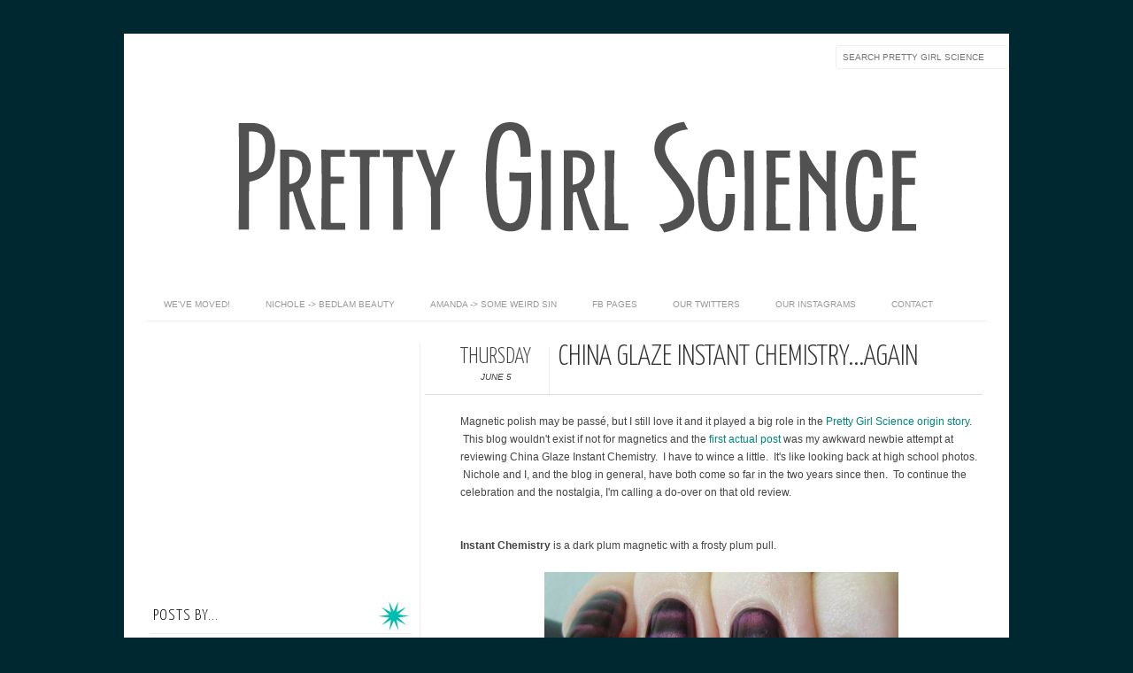

--- FILE ---
content_type: text/html; charset=UTF-8
request_url: https://www.prettygirlscience.com/2014/06/china-glaze-instant-chemistryagain.html
body_size: 32998
content:
<!DOCTYPE html>
<html dir='ltr' xmlns='http://www.w3.org/1999/xhtml' xmlns:b='http://www.google.com/2005/gml/b' xmlns:data='http://www.google.com/2005/gml/data' xmlns:expr='http://www.google.com/2005/gml/expr' xmlns:fb='http://www.facebook.com/2008/fbml'>
<head>
<link href='https://www.blogger.com/static/v1/widgets/2944754296-widget_css_bundle.css' rel='stylesheet' type='text/css'/>
<meta content='a5732f6243c7a4104296b098bdd984a3' name='p:domain_verify'/>
<meta content='text/html; charset=UTF-8' http-equiv='Content-Type'/>
<meta content='blogger' name='generator'/>
<link href='https://www.prettygirlscience.com/favicon.ico' rel='icon' type='image/x-icon'/>
<link href='https://www.prettygirlscience.com/2014/06/china-glaze-instant-chemistryagain.html' rel='canonical'/>
<link rel="alternate" type="application/atom+xml" title="Pretty Girl Science - Atom" href="https://www.prettygirlscience.com/feeds/posts/default" />
<link rel="alternate" type="application/rss+xml" title="Pretty Girl Science - RSS" href="https://www.prettygirlscience.com/feeds/posts/default?alt=rss" />
<link rel="service.post" type="application/atom+xml" title="Pretty Girl Science - Atom" href="https://www.blogger.com/feeds/3909697977390040728/posts/default" />

<link rel="alternate" type="application/atom+xml" title="Pretty Girl Science - Atom" href="https://www.prettygirlscience.com/feeds/2456992343039454193/comments/default" />
<!--Can't find substitution for tag [blog.ieCssRetrofitLinks]-->
<link href='https://blogger.googleusercontent.com/img/b/R29vZ2xl/AVvXsEh14ogROe42sj1aghOzXitIg-NKXlot5GVcft1X87VanBA4grEoQfxz9X5VrGxbSXraT0_th-sWwLCCbTXDemEwzaB6WnjwBSoS4R8Z9bB8id81lO0LqlrYvUh9emQEcb8iAAfgPX5z_amQ/s1600/ChGInstChem2.jpg' rel='image_src'/>
<meta content='https://www.prettygirlscience.com/2014/06/china-glaze-instant-chemistryagain.html' property='og:url'/>
<meta content='China Glaze Instant Chemistry...Again' property='og:title'/>
<meta content='Amanda and Nichole live on opposite coasts, but share a love of nail polish and makeup.' property='og:description'/>
<meta content='https://blogger.googleusercontent.com/img/b/R29vZ2xl/AVvXsEh14ogROe42sj1aghOzXitIg-NKXlot5GVcft1X87VanBA4grEoQfxz9X5VrGxbSXraT0_th-sWwLCCbTXDemEwzaB6WnjwBSoS4R8Z9bB8id81lO0LqlrYvUh9emQEcb8iAAfgPX5z_amQ/w1200-h630-p-k-no-nu/ChGInstChem2.jpg' property='og:image'/>
<title>
China Glaze Instant Chemistry...Again | Pretty Girl Science
</title>
<link href="//fonts.googleapis.com/css?family=Oswald:300,400" rel="stylesheet" type="text/css">
<link href="//fonts.googleapis.com/css?family=Yanone+Kaffeesatz:300" rel="stylesheet" type="text/css">
<style type='text/css'>@font-face{font-family:'Josefin Slab';font-style:normal;font-weight:300;font-display:swap;src:url(//fonts.gstatic.com/s/josefinslab/v29/lW-5wjwOK3Ps5GSJlNNkMalnqg6vBMjoPg.woff2)format('woff2');unicode-range:U+0000-00FF,U+0131,U+0152-0153,U+02BB-02BC,U+02C6,U+02DA,U+02DC,U+0304,U+0308,U+0329,U+2000-206F,U+20AC,U+2122,U+2191,U+2193,U+2212,U+2215,U+FEFF,U+FFFD;}@font-face{font-family:'Josefin Slab';font-style:normal;font-weight:400;font-display:swap;src:url(//fonts.gstatic.com/s/josefinslab/v29/lW-5wjwOK3Ps5GSJlNNkMalnqg6vBMjoPg.woff2)format('woff2');unicode-range:U+0000-00FF,U+0131,U+0152-0153,U+02BB-02BC,U+02C6,U+02DA,U+02DC,U+0304,U+0308,U+0329,U+2000-206F,U+20AC,U+2122,U+2191,U+2193,U+2212,U+2215,U+FEFF,U+FFFD;}</style>
<style id='page-skin-1' type='text/css'><!--
/*-----------------------------------------------
Blogger Template Style
Name:     Galauness
Date:     11 August 2012
Designer: Iksandi Lojaya
URL:      iksandilojaya.com
----------------------------------------------- */
/* Variable definitions
====================
<Variable name="bgcolor" description="Page Background Color"
type="color" default="#fff">
<Variable name="textcolor" description="Text Color"
type="color" default="#666">
<Variable name="linkcolor" description="Link Color"
type="color" default="#999">
<Variable name="linkhovercolor" description="Link Hover Color"
type="color" default="#333">
<Variable name="pagetitlecolor" description="Blog Title Color"
type="color" default="#000">
<Variable name="descriptioncolor" description="Blog Description Color"
type="color" default="#777">
<Variable name="titlecolor" description="Post Title Color"
type="color" default="#333">
<Variable name="bordercolor" description="Border Color"
type="color" default="#ccc">
<Variable name="sidebarcolor" description="Sidebar Title Color"
type="color" default="#777">
<Variable name="sidebartextcolor" description="Sidebar Text Color"
type="color" default="#666">
<Variable name="visitedlinkcolor" description="Visited Link Color"
type="color" default="#888">
<Variable name="pagelinkcolor" description="Page Link Color"
type="color" default="#333">
<Variable name="widgettitlefont" description="Widget Title Font"
type="font" default="normal normal 11px Arial, Georgia, Serif">
<Variable name="bodyfont" description="Text Font"
type="font" default="normal normal 11px Arial, Georgia, Serif">
<Variable name="headerfont" description="Sidebar Title Font"
type="font"
default="normal normal 11px 'Verdana',Trebuchet,Trebuchet MS,Arial,Sans-serif">
<Variable name="pagetitlefont" description="Blog Title Font"
type="font"
default="normal normal 60px Oswald, Georgia, Serif">
<Variable name="descriptionfont" description="Blog Description Font"
type="font"
default="normal normal 10px 'Arial', Verdana, Trebuchet, Trebuchet MS, Verdana, Sans-serif">
<Variable name="postfooterfont" description="Post Footer Font"
type="font"
default="normal normal 78% 'Trebuchet MS', Trebuchet, Arial, Verdana, Sans-serif">
<Variable name="pagenavifont" description="Page Navigation Font"
type="font"
default="normal normal 10px Verdana, Arial, Serif">
<Variable name="startSide" description="Side where text starts in blog language"
type="automatic" default="left">
<Variable name="endSide" description="Side where text ends in blog language"
type="automatic" default="right">
*/
/* =============================
Misc and Reset
============================= */
#navbar-iframe, .feed-links, .status-msg-wrap {
display:none;
}
#ArchiveList {
font: 300 15px Yanone Kaffeesatz;
}
.widget .Label {
font: 300 14px Yanone Kaffeesatz;
}
::selection {
background:#000000;
color:#fff
}
::-moz-selection {
background:#000000;
color:#fff
}
.follow-by-email-address {
margin-top:2px;
border-radius:3px;
box-shadow:none;
}
.flickr_badge_image {
float:left;
margin:0 5px 0 0;
}
.flickr_badge_image img {
height:70px;
width:70px;
}
.flickr_info {
margin:0 5px;
font:10px arial;
color:333;
}
body {
margin:0;
color:#333;
background:#002831;
text-align:center;
}
a:link {
color:#00857b;
text-decoration:none;
}
a:visited {
color:#888888;
text-decoration:none;
}
a:hover {
color:#00857b;
text-decoration:underline;
}
a img {
border-width:0;
}
/* =============================
Popular Posts Style
============================= */
.PopularPosts {
font-family: arial;
}
.PopularPosts .item-content {
border-bottom: 1px dotted #eee;
padding-bottom :10px;
}
.PopularPosts .item-snippet {
font: 11px Arial;
text-align: justify;
}
.PopularPosts .item-title {
font: 16px Yanone Kaffeesatz;
}
.PopularPosts .item-thumbnail img {
border: 1px solid #fbfbfb;
padding: 0;
}
/* =============================
LightBox
============================= */
#jquery-overlay {
position:absolute;
top:0;
left:0;
z-index:90;
width:100%;
height:500px;
}
#jquery-lightbox {
position:absolute;
top:0;
left:0;
width:100%;
z-index:100;
text-align:center;
line-height:0;
}
#jquery-lightbox a, #jquery-lightbox a:hover {
border:none;
}
#jquery-lightbox a img {
border:none;
}
#lightbox-container-image-box {
position:relative;
background-color:#fff;
width:250px;
height:250px;
margin:0 auto;
}
#lightbox-container-image {
padding:10px;
}
#lightbox-loading {
position:absolute;
top:40%;
left:0%;
height:25%;
width:100%;
text-align:center;
line-height:0;
}
#lightbox-nav{
position:absolute;
top:0;
left:0;
height:100%;
width:100%;
z-index:10;
}
#lightbox-container-image-box > #lightbox-nav {
left:0;
}
#lightbox-nav a {
outline:none;
}
#lightbox-nav-btnPrev, #lightbox-nav-btnNext {
width:49%;
height:100%;
zoom:1;
display:block;
}
#lightbox-nav-btnPrev {
left:0;
float:left;
}
#lightbox-nav-btnNext {
right:0;
float:right;
}
#lightbox-container-image-data-box {
font:10px Verdana,Helvetica,sans-serif;
background-color:#fff;
margin:0 auto;
line-height:1.4em;
overflow:auto;
width:100%;
padding:0 10px 0;
}
#lightbox-container-image-data {
padding:0 10px;
color:#666;
}
#lightbox-container-image-data #lightbox-image-details {
width:70%;
float:left;
text-align:left;
}
#lightbox-image-details-caption {
font-weight:bold;
}
#lightbox-image-details-currentNumber {
display:block;
clear:left;
padding-bottom:1.0em;
}
#lightbox-secNav-btnClose {
width:66px;
float:right;
padding-bottom:0.7em;
}
/* =============================
Search Box
============================= */
#srcnt {
float:right;
margin:0;
padding:13px 0;
width:auto;
overflow:hidden;
}
#search input[type="text"] {
border: 1px solid #eee;
border-radius:3px;
color: #777;
width: 180px;
padding: 7px;
font:normal 10px Verdana, Arial;
text-transform:uppercase;
-webkit-transition: all 0.5s ease 0s;
-moz-transition: all 0.5s ease 0s;
-o-transition: all 0.5s ease 0s;
transition: all 0.5s ease 0s;
}
#search input[type="text"]:focus {
width: 220px;
}
/* =============================
Header
============================= */
#header-wrapper{
width:950px;
margin:20px auto 0;
}
#header-inner {
background-position: center;
margin:0 auto;
width:950px;
}
#header {
margin:0;
text-align: center;
color:#000000;
width:950px;
}
#header h1 {
margin:5px 5px 0;
padding:15px 20px 0;
line-height:1.2em;
text-transform:uppercase;
letter-spacing:.2em;
font: 300 60px Josefin Slab;
}
#header a {
color:#000000;
text-decoration:none;
}
#header a:hover {
color:#000000;
}
#header .description {
margin:0 5px 0;
padding:0 20px 15px;
max-width:950px;
letter-spacing:.2em;
line-height: 1.4em;
font: normal normal 10px Josefin Slab;
color: #777777;
text-transform: uppercase;
}
#header-inner img {
margin:0 auto;
max-width:950px;
height:auto;
}
#header img {
margin:0 auto;
max-width:950px;
height:auto;
}
/* =============================
Navigation
============================= */
*{
margin:0;
padding:0;
outline:0;
}
.nav {
width:950px;
height:auto;
border-bottom:1px solid #eee;
margin:10px auto 5px;
display:inline-block;
}
.menu {
width:auto;
list-style:none;
font:normal normal 10px Verdana, Arial;
text-align:center;
margin:0 auto;
}
.menu a {
float:left;
color:#999;
text-decoration:none;
text-transform:uppercase;
width:auto;
line-height:36px;
padding:0 20px;
}
.menu a:hover,li.menuhover a{
color:#111;
}
.menu li {
position:relative;
float:left;
width:auto;
}
.menu li:last-child {
background:none;
}
.menu ul{
display:none;
position:absolute;
top:36px;
left:0;
background:#fbfbfb;
display:none;
list-style:none;
}
.menu ul li{
float:none;
border-top:1px solid #e3e3e3;
border-right:1px solid #e3e3e3;
border-left:1px solid #e3e3e3;
width:auto;
background:none;
}
.menu ul li:last-child {
border-bottom:1px solid #e3e3e3
}
.menu ul li a{
float:none;
display:block;
background:none;
line-height:36px;
min-width:137px;
width:auto;
text-align:left;
padding-left:10px;
color:#444;
}
.menu ul li a:hover{
background:#fdfdfd;
color:#777;
}
/* =============================
Wrapper
============================= */
#total-wrapper {
margin: 0 auto;
padding 0 10px;
background:#fff;
width:1000px;
}
#outer-wrapper{
width:960px;
margin:10px auto 0;
padding:5px 20px 0;
text-align:left;
font:normal normal 12px Arial, Tahoma, Helvetica, FreeSans, sans-serif;
}
#main-wrapper {
width:500px;
float:right;
word-wrap:break-word;
overflow:hidden;
}
#sidebar-wrapper{
width:310px;
float:left;
word-wrap:break-word;
overflow:hidden;
}
/* =============================
Heading
============================= */
h2{
margin:1.5em 0 15px;
font:normal normal 11px Arial, Tahoma, Helvetica, FreeSans, sans-serif;
line-height: 1.4em;
padding-bottom:10px;
text-transform:uppercase;
letter-spacing:.2em;
color:#000;
}
.sidebar h2 {
padding:9px 3px 10px;
margin:0 0 15px;
letter-spacing:1px;
border-bottom:1px solid #eee;
font:300 18px Yanone Kaffeesatz;
background:url(https://lh3.googleusercontent.com/blogger_img_proxy/AEn0k_t1jljmGDZdcfkzvqQ9NClUDBNgsmLqo84DPN7DSzRCMWMF1arMcwqKL6ODbvTkRR1mNdwQE3L_pY6C_hLhUee6=s0-d)right bottom no-repeat #fff;<!--widget decorative thingy-->
}
#blog-date-header {
font:normal 8px Verdana, Arial;
color:#555;
letter-spacing:0;
}
#blog-date-header i {
text-transform:none;
}
h2.date-header {
border-bottom:1px solid #eee;
color:#777;
}
/* =============================
Posts
============================= */
.post {
margin:.5em 0 1.5em;
border-bottom:1px solid #eee;
padding-bottom:1.5em;
font-family:Arial,Sans-serif,Verdana;
color:#444;
}
.post h3 {
margin:.25em 0 0;
padding:0 0 4px;
font-size:140%;
line-height:1.4em;
color:#333;
font-family:oswald;
}
.post h3 a, .post h3 a:visited, .post h3 strong {
display:block;
text-decoration:none;
color:#333;
font-weight:400;
}
.post h3 strong, .post h3 a:hover {
color:#000;
}
.post-body {
margin:0 0 1.75em;
line-height:170%;
font:12px arial;
}
.post-body blockquote {
line-height:1.3em;
}
.post-footer {
margin:.75em 0;
color:#777;
text-transform:uppercase;
letter-spacing:.1em;
font:normal normal 78% Arial, Tahoma, Helvetica, FreeSans, sans-serif;
line-height:1.4em;
}
.comment-link {
margin-startside:.6em;
}
.post img {
max-width:640px;
height:auto;
}
.post table. tr-caption-container {
padding-bottom:4px;
}
.tr-caption-container img {
border:none;
padding:0;
}
.post blockquote {
margin:1em 20px;
padding:2px 5px 2px 35px;
font-style:italic;
color:#777;
}
.post blockquote p {
margin:.75em 0;
}
/* =============================
Comment
============================= */
.comments .comments-content {
font:normal 11px Arial;
text-align:left;
line-height:1.4em;
margin-bottom:16px;
}
.comments .comments-content .user {
font-style:normal;
font-weight:normal;
text-transform:uppercase;
color:#000;
}
.comments .comments-content .datetime {
margin-left:10px;
}
.comment-replies{
background:#fbfbfd;
box-shadow:inset 0 0 0 1px #f2f2f2;
border-radius:3px;
}
.comments .comment .comment-actions a {
background:#999;
color:#fff;
padding:2px 5px;
margin-right:10px;
font:10px sans-serif;
border-radius:3px;
-moz-border-radius:3px;
-webkit-border-radius:3px;
transition:.2s linear;
-moz-transition:.2s linear;
-webkit-transition:.2s linear;
}
.comments .comment .comment-actions a:hover {
background:#000;
text-decoration:none;
transition:.2s linear;
-moz-transition:.2s linear;
-webkit-transition:.2s linear;
}
.comments .avatar-image-container {
border-radius:3px;
}
.comments .thread-toggle a {
color:#a58;
}
.comments .thread-toggle a:hover {
padding-left:10px;
color:#a47;
text-decoration:none;
}
.comments .thread-toggle a:hover, .comments .thread-toggle a {
transition:.2s linear;
-moz-transition:.2s linear;
-webkit-transition:.2s linear;
}
#comments h4 {
margin:1em 0;
line-height:1.4em;
letter-spacing:.2em;
color:#777777;
text-transform:uppercase;
font:normal 11px Arial;
}
#comments-block {
margin:1em 0 1.5em;
line-height:1.6em;
}
#comments-block .comment-author {
margin:.5em 0;
}
#comments-block .comment-body {
margin:.25em 0 0;
}
#comments-block .comment-footer {
margin:-.25em 0 2em;
line-height: 1.4em;
text-transform:uppercase;
letter-spacing:.1em;
}
#comments-block .comment-body p {
margin:0 0 .75em;
}
.deleted-comment {
font-style:italic;
color:gray;
}
/* =============================
Post Navigation
============================= */
#blog-pager-newer-link, #blog-pager-newer-link a {
background:url(https://lh3.googleusercontent.com/blogger_img_proxy/AEn0k_vHEVyxbIYO7BsRt9PevBeaVDVP0FrflM1Po8u_0U9i-Q7sOBidr-aJh27tnUv7HfhGaB-qKoEl4Idra7X_lEjMcw=s0-d) no-repeat left top;
float:left;
width:26px;
height:26px;
text-indent:-9999px;
}
#blog-pager-older-link, #blog-pager-older-link a {
background:url(https://lh3.googleusercontent.com/blogger_img_proxy/AEn0k_trodHOaRivylgf44S1GJ5hDf6IsJ7WUOZFwllvruJo2fA--DZ6xcCPbvZ5roq0b7w6MwznIN3WQxKR3Us7_A28yQ=s0-d)  no-repeat right top;
float:right;
width:26px;
height:26px;
text-indent:-9999px;
}
#blog-pager {
text-align: center;
border-top:1px solid #eee;
margin: 10px 5px 0;
}
.home-link{}
/* =============================
Sidebar
============================= */
.sidebar {
color: #666666;
line-height: 1.5em;
margin:0 5px 0 10px;
}
.sidebar ul {
list-style:none;
padding:0;
margin:0;
}
.sidebar li {
line-height:1.5em;
}
.sidebar .widget {
margin:0 0 1.5em;
padding:0 0 1.5em;
}
.main .widget{
border-bottom:1px solid #ccc;
margin:0 0 1px;
padding:0 0 1.5em;
}
.main .Blog{
border-bottom-width:0;
}
/* =============================
Profile
============================= */
.profile-img {
float: left;
margin-top: 0;
margin-right: 5px;
margin-bottom: 5px;
margin-left: 0;
padding: 4px;
border: 1px solid #000a85;
}
.profile-data {
margin:0;
text-transform:uppercase;
letter-spacing:.1em;
font: normal normal 78% Arial, Tahoma, Helvetica, FreeSans, sans-serif;
color: #777777;
font-weight: bold;
line-height: 1.6em;
}
.profile-datablock {
margin:.5em 0 .5em;
}
.profile-textblock {
margin: 0.5em 0;
line-height: 1.6em;
}
.profile-link {
font: normal normal 78% Arial, Tahoma, Helvetica, FreeSans, sans-serif;
text-transform: uppercase;
letter-spacing: .1em;
}
/* =============================
Twitter Widget
============================= */
#twitter_div ul {
list-style-type:none;
margin:0 10px 0 0;
padding:0;
}
#twitter_div ul li {
border:none;
background:url(https://blogger.googleusercontent.com/img/b/R29vZ2xl/AVvXsEjPP8EujNXlMuepHgshI6AMDQ-Tb6vkd0xnuOnckyy-BVjyY8QxS333DJcNX-3s0TLXb6fw9jLvgyuxHWmVE-WrxIZihTGrwViiMfHM7g2eGxIHywUSKA1A44H6QQ_5w5LKHfPnrEFgGmQ/s0/tweet-li.png) no-repeat left 5px;
padding:0 0 10px 25px;
font-family:arial;
font-size:11px;
color:#555;
}
#twitter_div ul li a {
color:#111;
font-style:italic;
}
/* =============================
Error Page
============================= */
#errorpage {
width:400px;
text-align:center;
margin:20px auto;
text-transform:uppercase;
}
#errorpage h1 {
font:300 60px Yanone Kaffeesatz;
}
#errorpage h3 {
font:300 20px Oswald;
color:#555;
}
#errorpage p {
font:9px Arial;
margin-top:5px;
border-top:1px dashed #ddd;
padding-top:10px;
color:#888;
}
#srcnt-errorpage {
margin:0;
padding:13px 0;
width:auto;
overflow:hidden;
}
#search-errorpage input[type="text"] {
border: 1px solid #ccc;
border-radius:3px;
color: #777;
width: 180px;
padding: 7px;
font:normal 10px Verdana, Arial;
text-transform:uppercase;
}
#search-errorpage input[type="text"]:focus {
border: 1px solid #777;
}
/* =============================
Posts Thumbnail and Description
============================= */
.snips-image{
width:310px;
height:260px;
position:relative;
line-height:1.6em;
margin:0;
overflow:hidden;
}
.snips-image img{
top:0;
left:0;
border:0;
position:absolute;
min-height:260px;
max-width:310px;
nopin="nopin"}
.snips-image a{
display:block;
position:relative;
overflow:hidden;
height:260px;
width:310px;
color:#555;
}
.snips-image a:hover{
text-decoration:none;
}
.summary{
padding:10px 0;
margin:0 50px;
font:10px Arial, sans-serif;
border-bottom:1px solid #eee;
border-top:1px solid #eee;
color:#666;
}
.snips-header{
margin:25px 50px 10px;
font:300 12px oswald;
text-decoration:underlined;
}
/* =============================
Middle and Footer
============================= */
#middle-wrapper {
width:950px;
margin:0 auto;
padding-top:20px;
border-top:1px solid #eee;
}
#middle-columns {
font:normal 11px arial;
width:950px;
margin:0 auto 20px;
text-align:left;
padding:0 0 20px;
}
#middle-columns h2 {
margin:1.5em 0 15px;
font:normal normal 11px Arial, Tahoma, Helvetica, FreeSans, sans-serif;
border-bottom:1px solid #eee;
line-height: 1.4em;
padding: 0 0 10px;
text-transform:uppercase;
letter-spacing:.2em;
color:#555;
}
.column1 {
width:300px;
float:left;
margin:3px 25px 3px 0;
text-align:left;
}
.column2 {
width:300px;
float:left;
margin:3px 0;
text-align:left;
}
.column3 {
width:300px;
float:left;
margin:3px 0 3px 25px;
text-align:left;
}
#col1, #col2, #col3 {
text-align:justify;
color:#555;
line-height:17.5px;
}
#col1 a, #col2 a, #col3 a {
color:##00857b;
}
/* =============================
Footer Links and Credits
<!--bottom left thingy--><!--bottom right thingy-->
============================= */
#footer-links-wrap {
padding:20px 0 20px;
width:950px;
margin:5px auto 0;
border-top:1px solid #eee;
background:url(https://lh3.googleusercontent.com/blogger_img_proxy/AEn0k_t1jljmGDZdcfkzvqQ9NClUDBNgsmLqo84DPN7DSzRCMWMF1arMcwqKL6ODbvTkRR1mNdwQE3L_pY6C_hLhUee6=s0-d)
no-repeat left center ,url(https://lh3.googleusercontent.com/blogger_img_proxy/AEn0k_t1jljmGDZdcfkzvqQ9NClUDBNgsmLqo84DPN7DSzRCMWMF1arMcwqKL6ODbvTkRR1mNdwQE3L_pY6C_hLhUee6=s0-d)
no-repeat right center;
}
#footer-links a {
color:#333;
font-style:normal;
}
#footer-links {
color:#000;
width:950px;
margin:0 auto;
clear:both;
font:italic 11px arial;
text-align:center;
}
#credits {
line-height:20px;
}

--></style>
<script type='text/javascript'>
//<![CDATA[
var dropd={};function T$(i){return document.getElementById(i)}function T$$(e,p){return p.getElementsByTagName(e)}dropd.dropdown=function(){var p={fade:1,slide:1,active:0,timeout:200},init=function(n,o){for(s in o){p[s]=o[s]}p.n=n;this.build()};init.prototype.build=function(){this.h=[];this.c=[];this.z=1000;var s=T$$('ul',T$(p.id)),l=s.length,i=0;p.speed=p.speed?p.speed*.1:.5;for(i;i<l;i++){var h=s[i].parentNode;this.h[i]=h;this.c[i]=s[i];h.onmouseover=new Function(p.n+'.show('+i+',1)');h.onmouseout=new Function(p.n+'.show('+i+')')}};init.prototype.show=function(x,d){var c=this.c[x],h=this.h[x];clearInterval(c.t);clearInterval(c.i);c.style.overflow='hidden';if(d){if(p.active&&h.className.indexOf(p.active)==-1){h.className+=' '+p.active}if(p.fade||p.slide){c.style.display='block';if(!c.m){if(p.slide){c.style.visibility='hidden';c.m=c.offsetHeight;c.style.height='0';c.style.visibility=''}else{c.m=100;c.style.opacity=0;c.style.filter='alpha(opacity=0)'}c.v=0}if(p.slide){if(c.m==c.v){c.style.overflow='visible'}else{c.style.zIndex=this.z;this.z++;c.i=setInterval(function(){slide(c,c.m,1)},20)}}else{c.style.zIndex=this.z;this.z++;c.i=setInterval(function(){slide(c,c.m,1)},20)}}else{c.style.zIndex=this.z;c.style.display='block'}}else{c.t=setTimeout(function(){hide(c,p.fade||p.slide?1:0,h,p.active)},p.timeout)}};function hide(c,t,h,s){if(s){h.className=h.className.replace(s,'')}if(t){c.i=setInterval(function(){slide(c,0,-1)},20)}else{c.style.display='none'}}function slide(c,t,d){if(c.v==t){clearInterval(c.i);c.i=0;if(d==1){if(p.fade){c.style.filter='';c.style.opacity=1}c.style.overflow='visible'}}else{c.v=(t-Math.floor(Math.abs(t-c.v)*p.speed)*d);if(p.slide){c.style.height=c.v+'px'}if(p.fade){var o=c.v/c.m;c.style.opacity=o;c.style.filter='alpha(opacity='+(o*100)+')'}}}return{init:init}}();
//]]>
</script>
<script src="//ajax.googleapis.com/ajax/libs/jquery/1.6.3/jquery.min.js" type="text/javascript"></script>
<script type='text/javascript'>
//<![CDATA[
(function(a){a.fn.lightBox=function(p){p=jQuery.extend({overlayBgColor:"#000",overlayOpacity:0.8,fixedNavigation:false,imageLoading:"https://blogger.googleusercontent.com/img/b/R29vZ2xl/AVvXsEgBAM-q2DUZNY1SjuMU2phwvaZ8jPE8DSArDwM_fvqvROz0yX6gI4ky8pAstn1SEGwzuFWW9UAY-HSl_e29oOK_ockMnA4pA-FWlgTWeD8PksHX0AF4L_7Y2UfcyJreJDHwsgsMy2JrGeU/s0/preload.gif",imageBtnPrev:"https://blogger.googleusercontent.com/img/b/R29vZ2xl/AVvXsEjQS_D4QdgrwH2s1IuVmw3Ov4S5tKHetnoJ4TKm-RdZjOlMLURjYtYTIpJtB4jkVlejY37hg608Wek4hv4dWNBKFvtqELAoBGmgXEw-YmNt1hNjgZyo1KqxIiJtmX3AOblAxkMjQKMX_gI/s0/lb-prev.gif",imageBtnNext:"https://blogger.googleusercontent.com/img/b/R29vZ2xl/AVvXsEjo9fO4aNVKneXT0D6zOpwSRhzum1rGHrvUfe-mjpAmdC5usoMXK_QUBAnT-vMVsuS0vmAeHjLGQLwI-nR03U_0Qx_5s1U70da4cGpr8Aapwo4eyPlRzEby4Edr3NSaItrt73xmkxhJ6vk/s0/lb-next.gif",imageBtnClose:"https://blogger.googleusercontent.com/img/b/R29vZ2xl/AVvXsEj8cVCAVb5JA1cipp5iZymhghu5H_Crdrxiyf35aWljX7SLdzGtM-BnKsFuk6rDhWHaid2FHWy0dh5WLiCN-6NLQx6Rtnglt5sTODqNXxbVN_jNoVrdUgD167qtp5nGukQot_mwrGnUJ9s/s0/lb-close.gif",imageBlank:"https://blogger.googleusercontent.com/img/b/R29vZ2xl/AVvXsEiUe0OruCBXY85f2Y7_jn7tnufahbGoHyp1HqinKubMoW5Cq7kaR3ImEI_tLwrVPJB513n2d6XCeKiNlD_6bl46V0Q9D67kUOpIE6Hr1i6Qa1v3IAUuRURrRyyAzyGN8hfjn8u0aBgwgeQ/s0/lb-blank.gif",containerBorderSize:10,containerResizeSpeed:400,txtImage:"Image",txtOf:"of",keyToClose:"c",keyToPrev:"p",keyToNext:"n",imageArray:[],activeImage:0},p);var i=this;function r(){o(this,i);return false}function o(v,u){a("embed, object, select").css({visibility:"hidden"});c();p.imageArray.length=0;p.activeImage=0;if(u.length==1){p.imageArray.push(new Array(v.getAttribute("href"),v.getAttribute("title")))}else{for(var t=0;t<u.length;t++){p.imageArray.push(new Array(u[t].getAttribute("href"),u[t].getAttribute("title")))}}while(p.imageArray[p.activeImage][0]!=v.getAttribute("href")){p.activeImage++}l()}function c(){a("body").append('<div id="jquery-overlay"></div><div id="jquery-lightbox"><div id="lightbox-container-image-box"><div id="lightbox-container-image"><img id="lightbox-image"><div style="" id="lightbox-nav"><a href="#" id="lightbox-nav-btnPrev"></a><a href="#" id="lightbox-nav-btnNext"></a></div><div id="lightbox-loading"><a href="#" id="lightbox-loading-link"><img src="'+p.imageLoading+'"></a></div></div></div><div id="lightbox-container-image-data-box"><div id="lightbox-container-image-data"><div id="lightbox-image-details"><span id="lightbox-image-details-caption"></span><span id="lightbox-image-details-currentNumber"></span></div><div id="lightbox-secNav"><a href="#" id="lightbox-secNav-btnClose"><img src="'+p.imageBtnClose+'"></a></div></div></div></div>');var t=f();a("#jquery-overlay").css({backgroundColor:p.overlayBgColor,opacity:p.overlayOpacity,width:t[0],height:t[1]}).fadeIn();var u=h();a("#jquery-lightbox").css({top:u[1]+(t[3]/10),left:u[0]}).show();a("#jquery-overlay,#jquery-lightbox").click(function(){b()});a("#lightbox-loading-link,#lightbox-secNav-btnClose").click(function(){b();return false});a(window).resize(function(){var v=f();a("#jquery-overlay").css({width:v[0],height:v[1]});var w=h();a("#jquery-lightbox").css({top:w[1]+(v[3]/10),left:w[0]})})}function l(){a("#lightbox-loading").show();if(p.fixedNavigation){a("#lightbox-image,#lightbox-container-image-data-box,#lightbox-image-details-currentNumber").hide()}else{a("#lightbox-image,#lightbox-nav,#lightbox-nav-btnPrev,#lightbox-nav-btnNext,#lightbox-container-image-data-box,#lightbox-image-details-currentNumber").hide()}var t=new Image();t.onload=function(){a("#lightbox-image").attr("src",p.imageArray[p.activeImage][0]);j(t.width,t.height);t.onload=function(){}};t.src=p.imageArray[p.activeImage][0]}function j(w,z){var t=a("#lightbox-container-image-box").width();var y=a("#lightbox-container-image-box").height();var x=(w+(p.containerBorderSize*2));var v=(z+(p.containerBorderSize*2));var u=t-x;var A=y-v;a("#lightbox-container-image-box").animate({width:x,height:v},p.containerResizeSpeed,function(){g()});if((u==0)&&(A==0)){if(a.browser.msie){n(250)}else{n(100)}}a("#lightbox-container-image-data-box").css({width:w});a("#lightbox-nav-btnPrev,#lightbox-nav-btnNext").css({height:z+(p.containerBorderSize*2)})}function g(){a("#lightbox-loading").hide();a("#lightbox-image").fadeIn(function(){k();s()});q()}function k(){a("#lightbox-container-image-data-box").slideDown("fast");a("#lightbox-image-details-caption").hide();if(p.imageArray[p.activeImage][1]){a("#lightbox-image-details-caption").html(p.imageArray[p.activeImage][1]).show()}if(p.imageArray.length>1){a("#lightbox-image-details-currentNumber").html(p.txtImage+" "+(p.activeImage+1)+" "+p.txtOf+" "+p.imageArray.length).show()}}function s(){a("#lightbox-nav").show();a("#lightbox-nav-btnPrev,#lightbox-nav-btnNext").css({background:"transparent url("+p.imageBlank+") no-repeat"});if(p.activeImage!=0){if(p.fixedNavigation){a("#lightbox-nav-btnPrev").css({background:"url("+p.imageBtnPrev+") left 15% no-repeat"}).unbind().bind("click",function(){p.activeImage=p.activeImage-1;l();return false})}else{a("#lightbox-nav-btnPrev").unbind().hover(function(){a(this).css({background:"url("+p.imageBtnPrev+") left 15% no-repeat"})},function(){a(this).css({background:"transparent url("+p.imageBlank+") no-repeat"})}).show().bind("click",function(){p.activeImage=p.activeImage-1;l();return false})}}if(p.activeImage!=(p.imageArray.length-1)){if(p.fixedNavigation){a("#lightbox-nav-btnNext").css({background:"url("+p.imageBtnNext+") right 15% no-repeat"}).unbind().bind("click",function(){p.activeImage=p.activeImage+1;l();return false})}else{a("#lightbox-nav-btnNext").unbind().hover(function(){a(this).css({background:"url("+p.imageBtnNext+") right 15% no-repeat"})},function(){a(this).css({background:"transparent url("+p.imageBlank+") no-repeat"})}).show().bind("click",function(){p.activeImage=p.activeImage+1;l();return false})}}m()}function m(){a(document).keydown(function(t){d(t)})}function e(){a(document).unbind()}function d(t){if(t==null){keycode=event.keyCode;escapeKey=27}else{keycode=t.keyCode;escapeKey=t.DOM_VK_ESCAPE}key=String.fromCharCode(keycode).toLowerCase();if((key==p.keyToClose)||(key=="x")||(keycode==escapeKey)){b()}if((key==p.keyToPrev)||(keycode==37)){if(p.activeImage!=0){p.activeImage=p.activeImage-1;l();e()}}if((key==p.keyToNext)||(keycode==39)){if(p.activeImage!=(p.imageArray.length-1)){p.activeImage=p.activeImage+1;l();e()}}}function q(){if((p.imageArray.length-1)>p.activeImage){objNext=new Image();objNext.src=p.imageArray[p.activeImage+1][0]}if(p.activeImage>0){objPrev=new Image();objPrev.src=p.imageArray[p.activeImage-1][0]}}function b(){a("#jquery-lightbox").remove();a("#jquery-overlay").fadeOut(function(){a("#jquery-overlay").remove()});a("embed, object, select").css({visibility:"visible"})}function f(){var v,t;if(window.innerHeight&&window.scrollMaxY){v=window.innerWidth+window.scrollMaxX;t=window.innerHeight+window.scrollMaxY}else{if(document.body.scrollHeight>document.body.offsetHeight){v=document.body.scrollWidth;t=document.body.scrollHeight}else{v=document.body.offsetWidth;t=document.body.offsetHeight}}var u,w;if(self.innerHeight){if(document.documentElement.clientWidth){u=document.documentElement.clientWidth}else{u=self.innerWidth}w=self.innerHeight}else{if(document.documentElement&&document.documentElement.clientHeight){u=document.documentElement.clientWidth;w=document.documentElement.clientHeight}else{if(document.body){u=document.body.clientWidth;w=document.body.clientHeight}}}if(t<w){pageHeight=w}else{pageHeight=t}if(v<u){pageWidth=v}else{pageWidth=u}arrayPageSize=new Array(pageWidth,pageHeight,u,w);return arrayPageSize}function h(){var u,t;if(self.pageYOffset){t=self.pageYOffset;u=self.pageXOffset}else{if(document.documentElement&&document.documentElement.scrollTop){t=document.documentElement.scrollTop;u=document.documentElement.scrollLeft}else{if(document.body){t=document.body.scrollTop;u=document.body.scrollLeft}}}arrayPageScroll=new Array(u,t);return arrayPageScroll}function n(v){var u=new Date();t=null;do{var t=new Date()}while(t-u<v)}return this.unbind("click").click(r)}})(jQuery);
$(document).ready(function(){
$('a[href$=jpg]:has(img)').lightBox();
$('a[href$=jpeg]:has(img)').lightBox();
$('a[href$=png]:has(img)').lightBox();
$('a[href$=gif]:has(img)').lightBox();
$('a[href$=bmp]:has(img)').lightBox();
});
//]]>
</script>
<script type='text/javascript'>
$(function() {$('.snips-image').hover(function(){$(this).find('img').animate({top:'220px'},{queue:false,duration:200});}, function(){$(this).find('img').animate({top:'0px'},{queue:false,duration:200});});})
</script>
<script>
$(document).ready(function(){$('#back-top a').click(function () {
$('body,html').animate({scrollTop: 0}, 800);return false;});});
</script>
<style>
#outer-wrapper {
  width:960px
}
#main-wrapper {
  width:630px;
  margin:0 10px 0 0;
  border-left:1px solid #eee;
  padding-left:5px;
}
#post-header-top {
  border-bottom:1px solid #ddd;
  margin-bottom:20px;
  padding-left:40px;
}
.date-post-top-wrapper {
  float:left;
  margin-right:10px;
}
.date-container {
  width:auto;
  height:auto;
  text-align:center;
  border-right:1px solid #eee;
  padding:0 20px 10px 0;
  margin-top:5px;
  text-transform:uppercase;
}
.post-date-day-name {
  font:300 25px Yanone Kaffeesatz;
}
.post-date-day-month-year {
  font:italic 10px arial;
}
.post h3 {
  margin:0 0 5px;
  font:300 33px Yanone Kaffeesatz;
  text-transform:uppercase;
}
.post-footer {
  padding:5px 10px;
  margin:0 0 5px;
  background:#fbfbfb;
  border:1px solid #f2f2f2;
  margin-left:40px;
}
.post {
  margin:0 0 1.5em;
  line-height:1.6em;
}
.post-body {
  margin:0 0 1.75em;
  font:12px arial;
  line-height:170%;
  margin-left:40px;
}
.post img {
  max-width:640px;
  height:auto;
}
.comments {
  margin-left:40px;
}
#blog-pager {
  margin-left:40px;
}
#related-posts {
  float:center;
  text-transform:none;
  height:100%;
  min-height:100%;
  padding-top:5px;
  margin-left:40px;
}
#related-posts h2 {
  color:#555;
  padding:5px;
  margin:0 0 10px;
  text-align:center;
  background:#fbfbfb;
  border-top:1px solid #eee;
  font:300 17px Yanone Kaffeesatz;
}
#related-posts a {
  color:#000;
  overflow:hidden;
  display:block;
  width:80px;
  height:155px;
}
#related-posts a:hover {
  background:#fbfbfb;
  color:#000;
  overflow:hidden;
}
#related-posts a img {
  transition:.3s linear;
  -moz-transition:all .3s;
  -webkit-transition:.3s linear;
  box-shadow:none;
  padding:4px;
  padding-top:7px;
}
#related-posts a img:hover {
  transition:.3s linear;
  -moz-transition:all .3s;
  -webkit-transition:.3s linear;
  margin-bottom:5px;
}
#rptxt{
  padding-top:5px;
  width:68px;
  height:65px;
  margin:5px;
  border-top:1px solid #ccc;
  font:300 13px Yanone Kaffeesatz;
  font-style:italic;
}
</style>
<script type='text/javascript'>
//<![CDATA[
var defaultnoimage='https://blogger.googleusercontent.com/img/b/R29vZ2xl/AVvXsEj_Ro8B0ImbKq0Cx7vDUkUtpUU-39cDAIoqRcWQXwjyFJ5iG6jiM_ZGjEZL5OH3pl4_anM6eqq2n_gqEJSRGFCACNm00FtDqYeqAXzXB9XFSkvW8VG8pVxQ6Nj9d4xzZo3NGbD1IKIkgjM/s0/noimage.jpg';
var maxresults=6;
var splittercolor='#fff';
var relatedpoststitle='related posts';
//]]></script>
<script type='text/javascript'>
//<![CDATA[
var relatedTitles=new Array();var relatedTitlesNum=0;var relatedUrls=new Array();var thumburl=new Array();function related_results_labels_thumbs(json){for(var i=0;i<json.feed.entry.length;i++){var entry=json.feed.entry[i];relatedTitles[relatedTitlesNum]=entry.title.$t;try{thumburl[relatedTitlesNum]=entry.media$thumbnail.url}catch(error){s=entry.content.$t;a=s.indexOf("<img");b=s.indexOf("src=\"",a);c=s.indexOf("\"",b+5);d=s.substr(b+5,c-b-5);if((a!=-1)&&(b!=-1)&&(c!=-1)&&(d!="")){thumburl[relatedTitlesNum]=d}else{if(typeof(defaultnoimage)!=='undefined'){thumburl[relatedTitlesNum]=defaultnoimage}else{thumburl[relatedTitlesNum]="https://blogger.googleusercontent.com/img/b/R29vZ2xl/AVvXsEiA3rjxdFMU4ldkL50oSE4G3EqlPt-KldojyFw4V8vM-BHN5Qkmlv4gjIuSa3hnGKRg1Vc8Q4JOgIIevinTbNuvAso01-STwDiR-cxkOR6b2zBgt_xbPMdPad2ywcZoS5VUevVJ-LIZOLs/s400/noimage.png"}}}if(relatedTitles[relatedTitlesNum].length>35){relatedTitles[relatedTitlesNum]=relatedTitles[relatedTitlesNum].substring(0,35)+"..."}for(var k=0;k<entry.link.length;k++){if(entry.link[k].rel=='alternate'){relatedUrls[relatedTitlesNum]=entry.link[k].href;relatedTitlesNum++}}}}function removeRelatedDuplicates_thumbs(){var tmp=new Array(0);var tmp2=new Array(0);var tmp3=new Array(0);for(var i=0;i<relatedUrls.length;i++){if(!contains_thumbs(tmp,relatedUrls[i])){tmp.length+=1;tmp[tmp.length-1]=relatedUrls[i];tmp2.length+=1;tmp3.length+=1;tmp2[tmp2.length-1]=relatedTitles[i];tmp3[tmp3.length-1]=thumburl[i]}}relatedTitles=tmp2;relatedUrls=tmp;thumburl=tmp3}function contains_thumbs(a,e){for(var j=0;j<a.length;j++){if(a[j]==e){return true}}return false}function printRelatedLabels_thumbs(current){var splitbarcolor;if(typeof(splittercolor)!=='undefined'){splitbarcolor=splittercolor}else{splitbarcolor="#d4eaf2"}for(var i=0;i<relatedUrls.length;i++){if((relatedUrls[i]==current)||(!relatedTitles[i])){relatedUrls.splice(i,1);relatedTitles.splice(i,1);thumburl.splice(i,1);i--}}var r=Math.floor((relatedTitles.length-1)*Math.random());var i=0;if(relatedTitles.length>0){document.write('<h2>'+relatedpoststitle+'</h2>')}document.write('<div style="clear: both;"/>');while(i<relatedTitles.length&&i<20&&i<maxresults){document.write('<a style="text-decoration:none;padding:0 5px 5px;float:left;');if(i!=0)document.write('border-left:solid 0.5px '+splitbarcolor+';"');else document.write('"');document.write(' href="'+relatedUrls[r]+'"><img style="width:72px;height:72px;border:0px;" src="'+thumburl[r]+'"/><br/><div id="rptxt">'+relatedTitles[r]+'</div></a>');i++;if(r<relatedTitles.length-1){r++}else{r=0}}document.write('</div>');relatedUrls.splice(0,relatedUrls.length);thumburl.splice(0,thumburl.length);relatedTitles.splice(0,relatedTitles.length)}
//]]>
</script>
<!--Related Posts with thumbnails Scripts Start-->
<style type='text/css'>
#related-posts {
float:center;
text-transform:none;
height:100%;
min-height:100%;
padding-top:5px;
padding-left:5px;
}

#related-posts h2{
font-size: 22px;
letter-spacing: 2px;
font-weight: bold;
text-transform: none;
color: #5D5D5D;
font-family: Yanone Kaffeesatz;
margin-bottom: 0em;
margin-top: 0em;
padding-top: 0em;
}
#related-posts a{
border-right: 1px solid #DDDDDD;
color:#5D5D5D;
}
#related-posts a:hover{
color:black;
background-color:#047f72;
}
</style>
<script type='text/javascript'>
var defaultnoimage="https://blogger.googleusercontent.com/img/b/R29vZ2xl/AVvXsEiA3rjxdFMU4ldkL50oSE4G3EqlPt-KldojyFw4V8vM-BHN5Qkmlv4gjIuSa3hnGKRg1Vc8Q4JOgIIevinTbNuvAso01-STwDiR-cxkOR6b2zBgt_xbPMdPad2ywcZoS5VUevVJ-LIZOLs/s400/noimage.png";
var maxresults=6;
var splittercolor="#000000";
  var relatedpoststitle="Related Posts:";
</script><a href='http://netoopsblog.blogspot.com' style='font-size:0pt'>Blogger Widgets</a>
<script src="//netoopscodes.googlecode.com/svn/netoops-related-posts-with-thumbnails-blogger.js" type="text/javascript"></script>
<!--Related Posts with thumbnails Script End-->
<link href='https://www.blogger.com/dyn-css/authorization.css?targetBlogID=3909697977390040728&amp;zx=da449b2b-183a-4cb2-9926-c96bc6d2766c' media='none' onload='if(media!=&#39;all&#39;)media=&#39;all&#39;' rel='stylesheet'/><noscript><link href='https://www.blogger.com/dyn-css/authorization.css?targetBlogID=3909697977390040728&amp;zx=da449b2b-183a-4cb2-9926-c96bc6d2766c' rel='stylesheet'/></noscript>
<meta name='google-adsense-platform-account' content='ca-host-pub-1556223355139109'/>
<meta name='google-adsense-platform-domain' content='blogspot.com'/>

<!-- data-ad-client=ca-pub-4443294703372172 -->

</head>
<body>
<div id='total-wrapper'>
<div id='interwebz-wrapper'>
<div id='srcnt'>
<form action='https://www.prettygirlscience.com/search/' id='search' method='get'>
<!--CHANGE SEARCH BAR MESSAGE-->
<input name='q' placeholder='search Pretty Girl Science' size='40' type='text'/>
</form>
</div>
</div>
<div id='header-wrapper'>
<div class='header section' id='header'><div class='widget Header' data-version='1' id='Header1'>
<div id='header-inner'>
<a href='https://www.prettygirlscience.com/' style='display: block'>
<img alt='Pretty Girl Science' height='225px; ' id='Header1_headerimg' src='https://blogger.googleusercontent.com/img/b/R29vZ2xl/AVvXsEij5hTtPEOGHmsJCCiWvFFS9eQ3AzGyoToErf_DaVr41BDvSQP22JqPZqxqlkeXvxgkcCyEaPbg7-xlU3cqq9C2QCL4QfdqJJqUu3XWCFHvKkgES48souM4N_p5Q9JHjUyZ2-tbJcQBSvTs/s1600/LEuOShH.png' style='display: block' width='950px; '/>
</a>
</div>
</div></div>
</div>
<!-- Start - Navigation Menu -->
<div class='nav'>
<ul class='menu' id='menu'>
<li><a href='http://www.prettygirlscience.com/2015/06/that-announcement.html'>We've Moved!</a></li>
<li><a href='http://www.bedlambeauty.com/' target='new'>Nichole -> Bedlam Beauty</a></li>
<li><a href='http://www.someweirdsin.com/' target='new'>Amanda -> Some Weird Sin</a></li>
<li><a class='drop-ctg' href='#'>FB Pages</a>
<ul>
<li><a href='https://www.facebook.com/pages/Some-Weird-Sin/1407849486176737' target='new'>Amanda - Some Weird Sin</a></li>
<li><a href='https://www.facebook.com/bedlambeauty062015' target='new'>Nichole - Bedlam Beauty</a></li>
<li><a href='#'></a></li>
</ul>
</li>
<li><a class='drop-ctg' href='#'>Our Twitters</a>
<ul>
<li><a href='https://twitter.com/blitherypoop' target='new'>Amanda-@blitherypoop</a></li>
<li><a href='https://twitter.com/BedlamNichole' target='new'>Nichole@BedlamNichole</a></li>
<li><a href='#'></a></li>
</ul>
</li>
<li><a class='drop-ctg' href='#'>Our Instagrams</a>
<ul>
<li><a href='https://instagram.com/blitherypoop' target='new'>Amanda-@blitherypoop</a></li>
<li><a href='https://instagram.com/pgsnichole/' target='new'>Nichole-@PGSNichole</a></li>
<li><a href='#'></a></li>
</ul>
<li><a class='drop-ctg' href='#'>Contact</a>
<ul>
<li><a href='https://twitter.com/blitherypoop' target='new'>Amanda on Twitter</a></li>
<li><a href='https://instagram.com/pgsnichole/' target='new'>email Nichole</a></li>
</ul>
</li>
</li>
</ul>
</div>
<!-- End - Navigation Menu -->
<script type='text/javascript'>
var dropdown=new dropd.dropdown.init("dropdown", {id:'menu', active:'menuhover'});
</script>
<div id='outer-wrapper'><div id='wrap2'>
<!-- skip links for text browsers -->
<span id='skiplinks' style='display:none;'>
<a href='#main'>skip to main </a> |
      <a href='#sidebar'>skip to sidebar</a>
</span>
<!-- Start - Error 404 Page -->
<!-- End - Error 404 Page -->
<div id='content-wrapper'>
<div id='main-wrapper'>
<div class='main section' id='main'><div class='widget Blog' data-version='1' id='Blog1'>
<div class='blog-posts hfeed'>
<!--Can't find substitution for tag [defaultAdStart]-->
<div class='date-outer'>
<div class='date-posts'>
<div class='post-outer'>
<div class='post hentry'>
<div id='post-header-top'>
<script type='text/javascript'>
var timestamp="Thursday, June 5, 2014";
if(timestamp!="") {
var timesplit=timestamp.split(",");
var date_dayname=timesplit[0];
var date_daymonyear=timesplit[1]};
</script>
<div class='date-post-top-wrapper'>
<div class='date-container'>
<span class='post-date-day-name'>
<script type='text/javascript'>document.write(date_dayname);</script>
</span>
<br/>
<span class='post-date-day-month-year'>
<script type='text/javascript'>document.write(date_daymonyear);</script>
</span>
</div>
</div>
<a name='2456992343039454193'></a>
<h3 class='post-title entry-title'>
China Glaze Instant Chemistry...Again
</h3>
<div class='clear'></div>
</div>
<div class='post-header'>
<div class='post-header-line-1'></div>
</div>
<div class='post-body entry-content' id='post-body-2456992343039454193'>
Magnetic polish may be passé, but I still love it and it played a big role in the <a href="http://www.prettygirlscience.com/2013/06/pretty-girl-science-and-coupon-of.html" target="_blank">Pretty Girl Science origin story</a>. &nbsp;This blog wouldn't exist if not for magnetics and the <a href="http://www.prettygirlscience.com/2012/06/china-glaze-magnetix-instant-chemistry.html" target="_blank">first actual post</a> was my awkward newbie attempt at reviewing China Glaze Instant Chemistry. &nbsp;I have to wince a little. &nbsp;It's like looking back at high school photos. &nbsp;Nichole and I, and the blog in general, have both come so far in the two years since then. &nbsp;To continue the celebration and the nostalgia, I'm calling a do-over on that old review.<br />
<br />
<br />
<b>Instant Chemistry</b>&nbsp;is a dark plum magnetic with a frosty plum pull.<br />
<br />
<div class="separator" style="clear: both; text-align: center;">
<a href="https://blogger.googleusercontent.com/img/b/R29vZ2xl/AVvXsEh14ogROe42sj1aghOzXitIg-NKXlot5GVcft1X87VanBA4grEoQfxz9X5VrGxbSXraT0_th-sWwLCCbTXDemEwzaB6WnjwBSoS4R8Z9bB8id81lO0LqlrYvUh9emQEcb8iAAfgPX5z_amQ/s1600/ChGInstChem2.jpg" imageanchor="1" style="margin-left: 1em; margin-right: 1em;"><img border="0" height="300" src="https://blogger.googleusercontent.com/img/b/R29vZ2xl/AVvXsEh14ogROe42sj1aghOzXitIg-NKXlot5GVcft1X87VanBA4grEoQfxz9X5VrGxbSXraT0_th-sWwLCCbTXDemEwzaB6WnjwBSoS4R8Z9bB8id81lO0LqlrYvUh9emQEcb8iAAfgPX5z_amQ/s1600/ChGInstChem2.jpg" width="400" /></a></div>
<br />
<a name="more"></a>There are so many firsts for me with this polish. &nbsp;It was part of the first whole collection I'd ever bought, which were also my first China Glazes and my first online polish purchase...and my first stumbling attempt at photographing my nails for the interwebs. &nbsp;I was so proud of myself for taking a photo I considered acceptable.<br />
<br />
<div class="separator" style="clear: both; text-align: center;">
<a href="https://blogger.googleusercontent.com/img/b/R29vZ2xl/AVvXsEjRQyqeBEEVPdPGzYbc_Zsl7oajaoEdBX7f2TIPa7atHgz3_CoAZgXwFUAvPa_Ou3X_XfPCoWd_C2ABP5tUqZUN8BD_2n-0x6FzDUSkd2XrExeaOZYpA-ZP3KtQyH5PuSIPSdguETQZF3l-/s1600/0iZp9gT.jpg" imageanchor="1" style="margin-left: 1em; margin-right: 1em;"><img border="0" height="266" src="https://blogger.googleusercontent.com/img/b/R29vZ2xl/AVvXsEjRQyqeBEEVPdPGzYbc_Zsl7oajaoEdBX7f2TIPa7atHgz3_CoAZgXwFUAvPa_Ou3X_XfPCoWd_C2ABP5tUqZUN8BD_2n-0x6FzDUSkd2XrExeaOZYpA-ZP3KtQyH5PuSIPSdguETQZF3l-/s1600/0iZp9gT.jpg" width="400" /></a></div>
<br />
<div class="separator" style="clear: both; text-align: center;">
</div>
It took so much effort! &nbsp;I was still soaking for cleanup back then. &nbsp;I didn't topcoat it. &nbsp;I had so much to learn and I wouldn't have come as far as I have without encouragement and support from Nichole and so many others. &nbsp;I'm still amazed on a regular basis by what this little project has become! &nbsp;I honestly never thought anyone would care, but more and more people visit each month. &nbsp;Nichole and I both get occasional press samples...hell, she's <b>the</b> <b>official&nbsp;swatcher</b> for <a href="https://www.etsy.com/shop/OctopusPartyNL" target="_blank">Octopus Party Nail Lacquer</a>! &nbsp;People even tell us we're amazing, but really it's you readers! &nbsp;(Actually, Nichole really IS amazing.) &nbsp;We want to give you our best and make visiting worth your time. &nbsp;We're where we are because of all of you and we're both endlessly grateful! &nbsp;Thank you!<br />
<br />
...wait...wasn't this a review? &nbsp;I got all distracted and gushy. &nbsp;I do that. &nbsp;Back to business...<br />
<br />
<div class="separator" style="clear: both; text-align: center;">
<a href="https://blogger.googleusercontent.com/img/b/R29vZ2xl/AVvXsEjWvIFyJjzPjyxfPJRBS2LSDhweenJDHl8Edwk1nJImQLUbx0lZmCPgRT1QgFGiu8VyV7HU1SlvtUtjglGMIhCM08Ov1LzVgpDryrnINI7Q7yKfvjRLJBPzkrtcZSxm1rmBg4r-cO4aaYxU/s1600/ChGInstChem3.jpg" imageanchor="1" style="margin-left: 1em; margin-right: 1em;"><img border="0" height="300" src="https://blogger.googleusercontent.com/img/b/R29vZ2xl/AVvXsEjWvIFyJjzPjyxfPJRBS2LSDhweenJDHl8Edwk1nJImQLUbx0lZmCPgRT1QgFGiu8VyV7HU1SlvtUtjglGMIhCM08Ov1LzVgpDryrnINI7Q7yKfvjRLJBPzkrtcZSxm1rmBg4r-cO4aaYxU/s1600/ChGInstChem3.jpg" width="400" /></a></div>
<br />
Magnetics are finicky. &nbsp;I've rarely gotten a single nail right on the first try and never managed a whole mani in one try each. &nbsp;My bottle of Instant Chemistry was thick and gloppy, so I thinned it before applying it for these photos. &nbsp;It made it easier to work with and cut down on the brushstrokes too. &nbsp;I don't apply magnetics like normal polish. &nbsp;Instead I apply one coat, then immediately add a second and use the magnet. &nbsp;That's the best way I've found to do it. &nbsp;I used the same type of magnet for this as I eventually did in <a href="http://www.prettygirlscience.com/2012/06/china-glaze-magnetix-instant-chemistry.html" target="_blank">my original post</a>, this time it's a piece cut from a big Target Dollar Spot fridge magnet. &nbsp;Any soft magnet works though. &nbsp;It's almost essential for nails as curved as mine. &nbsp;I bent the magnet back and forth until it was soft enough to curve around my fingers. &nbsp;It gets so much closer than the ones that come with magnetic polishes and it's easier and more comfortable to hold than most.<br />
<br />
This time around I also mattified it. &nbsp;I don't know why I've never done that to a magnetic before. &nbsp;I love the result!<br />
<div class="separator" style="clear: both; text-align: center;">
</div>
<br />
<div class="separator" style="clear: both; text-align: center;">
<a href="https://blogger.googleusercontent.com/img/b/R29vZ2xl/AVvXsEgQy78gvmFtvciZjoD_GZ1ZAmPVnNtZjLq3VRRpdkOn5NELdXW-XiXE6DQl1KEQyHAE0Tks_MJ05bRGT2WnPnHrDmSRQobF_OGjDywZ1A_T-WQMN8ZrePJJpJNdr6BSqQycV_OQ2gDdPlU9/s1600/ChGInstChem5.jpg" imageanchor="1" style="margin-left: 1em; margin-right: 1em;"><img border="0" height="300" src="https://blogger.googleusercontent.com/img/b/R29vZ2xl/AVvXsEgQy78gvmFtvciZjoD_GZ1ZAmPVnNtZjLq3VRRpdkOn5NELdXW-XiXE6DQl1KEQyHAE0Tks_MJ05bRGT2WnPnHrDmSRQobF_OGjDywZ1A_T-WQMN8ZrePJJpJNdr6BSqQycV_OQ2gDdPlU9/s1600/ChGInstChem5.jpg" width="400" /></a></div>
<br />
<br />
I don't think I'll ever have the patience to wear magnetics often, but I have a soft spot for them and I probably always will. &nbsp;It's like Nichole and her <a href="http://www.prettygirlscience.com/search/label/crackle%20polish" target="_blank">crackles</a>. &nbsp;Do you have an outdated style of polish that you still love?
<div style='clear: both;'></div>
</div>
<div class='post-footer'>
<div class='post-footer-line post-footer-line-1'><span class='post-author vcard'>
Posted by
<span class='fn'>
<a href='https://www.blogger.com/profile/05703008684052999988' itemprop='author' rel='author' title='author profile'>
Unknown
</a>
</span>
</span>
<span class='post-timestamp'>
at
<a class='timestamp-link' href='https://www.prettygirlscience.com/2014/06/china-glaze-instant-chemistryagain.html' itemprop='url' rel='bookmark' title='permanent link'><abbr class='published' itemprop='datePublished' title='2014-06-05T14:30:00-04:00'>6/05/2014 02:30:00 PM</abbr></a>
</span>
<span class='post-comment-link'>
</span>
<span class='post-icons'>
<span class='item-control blog-admin pid-595172659'>
<a href='https://www.blogger.com/post-edit.g?blogID=3909697977390040728&postID=2456992343039454193&from=pencil' title='Edit Post'>
<img alt='' class='icon-action' height='18' src='https://resources.blogblog.com/img/icon18_edit_allbkg.gif' width='18'/>
</a>
</span>
</span>
</div>
<div class='post-footer-line post-footer-line-2'><span class='post-labels'>
Labels:
<a href='https://www.prettygirlscience.com/search/label/Amanda?max-results=9' rel='tag'>Amanda</a>,
<a href='https://www.prettygirlscience.com/search/label/China%20Glaze?max-results=9' rel='tag'>China Glaze</a>,
<a href='https://www.prettygirlscience.com/search/label/magnetic?max-results=9' rel='tag'>magnetic</a>,
<a href='https://www.prettygirlscience.com/search/label/nails?max-results=9' rel='tag'>nails</a>,
<a href='https://www.prettygirlscience.com/search/label/nostalgia?max-results=9' rel='tag'>nostalgia</a>,
<a href='https://www.prettygirlscience.com/search/label/old%20stuff?max-results=9' rel='tag'>old stuff</a>,
<a href='https://www.prettygirlscience.com/search/label/polish%20review?max-results=9' rel='tag'>polish review</a>,
<a href='https://www.prettygirlscience.com/search/label/polish%20swatches?max-results=9' rel='tag'>polish swatches</a>
</span>
</div>
<div class='post-footer-line post-footer-line-3'><span class='post-location'>
</span>
</div>
<div class='post-share-buttons goog-inline-block'>
<a class='goog-inline-block share-button sb-email' href='https://www.blogger.com/share-post.g?blogID=3909697977390040728&postID=2456992343039454193&target=email' target='_blank' title='Email This'><span class='share-button-link-text'>Email This</span></a><a class='goog-inline-block share-button sb-blog' href='https://www.blogger.com/share-post.g?blogID=3909697977390040728&postID=2456992343039454193&target=blog' onclick='window.open(this.href, "_blank", "height=270,width=475"); return false;' target='_blank' title='BlogThis!'><span class='share-button-link-text'>BlogThis!</span></a><a class='goog-inline-block share-button sb-twitter' href='https://www.blogger.com/share-post.g?blogID=3909697977390040728&postID=2456992343039454193&target=twitter' target='_blank' title='Share to X'><span class='share-button-link-text'>Share to X</span></a><a class='goog-inline-block share-button sb-facebook' href='https://www.blogger.com/share-post.g?blogID=3909697977390040728&postID=2456992343039454193&target=facebook' onclick='window.open(this.href, "_blank", "height=430,width=640"); return false;' target='_blank' title='Share to Facebook'><span class='share-button-link-text'>Share to Facebook</span></a>
</div>
</div>
<div id='related-posts'>
<script src='/feeds/posts/default/-/Amanda?alt=json-in-script&callback=related_results_labels_thumbs&max-results=9' type='text/javascript'></script>
<script src='/feeds/posts/default/-/China Glaze?alt=json-in-script&callback=related_results_labels_thumbs&max-results=9' type='text/javascript'></script>
<script src='/feeds/posts/default/-/magnetic?alt=json-in-script&callback=related_results_labels_thumbs&max-results=9' type='text/javascript'></script>
<script src='/feeds/posts/default/-/nails?alt=json-in-script&callback=related_results_labels_thumbs&max-results=9' type='text/javascript'></script>
<script src='/feeds/posts/default/-/nostalgia?alt=json-in-script&callback=related_results_labels_thumbs&max-results=9' type='text/javascript'></script>
<script src='/feeds/posts/default/-/old stuff?alt=json-in-script&callback=related_results_labels_thumbs&max-results=9' type='text/javascript'></script>
<script src='/feeds/posts/default/-/polish review?alt=json-in-script&callback=related_results_labels_thumbs&max-results=9' type='text/javascript'></script>
<script src='/feeds/posts/default/-/polish swatches?alt=json-in-script&callback=related_results_labels_thumbs&max-results=9' type='text/javascript'></script>
<script type='text/javascript'>
removeRelatedDuplicates_thumbs();
printRelatedLabels_thumbs("https://www.prettygirlscience.com/2014/06/china-glaze-instant-chemistryagain.html");
</script>
</div><div style='clear:both'></div>
<br/>
</div>
<div class='comments' id='comments'>
<a name='comments'></a>
<h4>

        1 comments:
      
</h4>
<div class='comments-content'>
<script async='async' src='' type='text/javascript'></script>
<script type='text/javascript'>
    (function() {
      var items = null;
      var msgs = null;
      var config = {};

// <![CDATA[
      var cursor = null;
      if (items && items.length > 0) {
        cursor = parseInt(items[items.length - 1].timestamp) + 1;
      }

      var bodyFromEntry = function(entry) {
        if (entry.gd$extendedProperty) {
          for (var k in entry.gd$extendedProperty) {
            if (entry.gd$extendedProperty[k].name == 'blogger.contentRemoved') {
              return '<span class="deleted-comment">' + entry.content.$t + '</span>';
            }
          }
        }
        return entry.content.$t;
      }

      var parse = function(data) {
        cursor = null;
        var comments = [];
        if (data && data.feed && data.feed.entry) {
          for (var i = 0, entry; entry = data.feed.entry[i]; i++) {
            var comment = {};
            // comment ID, parsed out of the original id format
            var id = /blog-(\d+).post-(\d+)/.exec(entry.id.$t);
            comment.id = id ? id[2] : null;
            comment.body = bodyFromEntry(entry);
            comment.timestamp = Date.parse(entry.published.$t) + '';
            if (entry.author && entry.author.constructor === Array) {
              var auth = entry.author[0];
              if (auth) {
                comment.author = {
                  name: (auth.name ? auth.name.$t : undefined),
                  profileUrl: (auth.uri ? auth.uri.$t : undefined),
                  avatarUrl: (auth.gd$image ? auth.gd$image.src : undefined)
                };
              }
            }
            if (entry.link) {
              if (entry.link[2]) {
                comment.link = comment.permalink = entry.link[2].href;
              }
              if (entry.link[3]) {
                var pid = /.*comments\/default\/(\d+)\?.*/.exec(entry.link[3].href);
                if (pid && pid[1]) {
                  comment.parentId = pid[1];
                }
              }
            }
            comment.deleteclass = 'item-control blog-admin';
            if (entry.gd$extendedProperty) {
              for (var k in entry.gd$extendedProperty) {
                if (entry.gd$extendedProperty[k].name == 'blogger.itemClass') {
                  comment.deleteclass += ' ' + entry.gd$extendedProperty[k].value;
                }
              }
            }
            comments.push(comment);
          }
        }
        return comments;
      };

      var paginator = function(callback) {
        if (hasMore()) {
          var url = config.feed + '?alt=json&v=2&orderby=published&reverse=false&max-results=50';
          if (cursor) {
            url += '&published-min=' + new Date(cursor).toISOString();
          }
          window.bloggercomments = function(data) {
            var parsed = parse(data);
            cursor = parsed.length < 50 ? null
                : parseInt(parsed[parsed.length - 1].timestamp) + 1
            callback(parsed);
            window.bloggercomments = null;
          }
          url += '&callback=bloggercomments';
          var script = document.createElement('script');
          script.type = 'text/javascript';
          script.src = url;
          document.getElementsByTagName('head')[0].appendChild(script);
        }
      };
      var hasMore = function() {
        return !!cursor;
      };
      var getMeta = function(key, comment) {
        if ('iswriter' == key) {
          var matches = !!comment.author
              && comment.author.name == config.authorName
              && comment.author.profileUrl == config.authorUrl;
          return matches ? 'true' : '';
        } else if ('deletelink' == key) {
          return config.baseUri + '/delete-comment.g?blogID='
               + config.blogId + '&postID=' + comment.id;
        } else if ('deleteclass' == key) {
          return comment.deleteclass;
        }
        return '';
      };

      var replybox = null;
      var replyUrlParts = null;
      var replyParent = undefined;

      var onReply = function(commentId, domId) {
        if (replybox == null) {
          // lazily cache replybox, and adjust to suit this style:
          replybox = document.getElementById('comment-editor');
          if (replybox != null) {
            replybox.height = '250px';
            replybox.style.display = 'block';
            replyUrlParts = replybox.src.split('#');
          }
        }
        if (replybox && (commentId !== replyParent)) {
          document.getElementById(domId).insertBefore(replybox, null);
          replybox.src = replyUrlParts[0]
              + (commentId ? '&parentID=' + commentId : '')
              + '#' + replyUrlParts[1];
          replyParent = commentId;
        }
      };

      var hash = (window.location.hash || '#').substring(1);
      var startThread, targetComment;
      if (/^comment-form_/.test(hash)) {
        startThread = hash.substring('comment-form_'.length);
      } else if (/^c[0-9]+$/.test(hash)) {
        targetComment = hash.substring(1);
      }

      // Configure commenting API:
      var configJso = {
        'maxDepth': config.maxThreadDepth
      };
      var provider = {
        'id': config.postId,
        'data': items,
        'loadNext': paginator,
        'hasMore': hasMore,
        'getMeta': getMeta,
        'onReply': onReply,
        'rendered': true,
        'initComment': targetComment,
        'initReplyThread': startThread,
        'config': configJso,
        'messages': msgs
      };

      var render = function() {
        if (window.goog && window.goog.comments) {
          var holder = document.getElementById('comment-holder');
          window.goog.comments.render(holder, provider);
        }
      };

      // render now, or queue to render when library loads:
      if (window.goog && window.goog.comments) {
        render();
      } else {
        window.goog = window.goog || {};
        window.goog.comments = window.goog.comments || {};
        window.goog.comments.loadQueue = window.goog.comments.loadQueue || [];
        window.goog.comments.loadQueue.push(render);
      }
    })();
// ]]>
  </script>
<div id='comment-holder'>
<div class="comment-thread toplevel-thread"><ol id="top-ra"><li class="comment" id="c5442493963425245276"><div class="avatar-image-container"><img src="//blogger.googleusercontent.com/img/b/R29vZ2xl/AVvXsEjAXMtubYANuTZUvHKwFUn5XldnTH8xaTY92CnyG1OEnMFbURD23LG3gjiG0idPJvGIab7v8VbHdJe-c2QR0K9DmxvKkabof3q818woOfc3G6SsM7by2PIueKS5Bk6NJGI/s45-c/*" alt=""/></div><div class="comment-block"><div class="comment-header"><cite class="user"><a href="https://www.blogger.com/profile/14831008858390769272" rel="nofollow">Robin</a></cite><span class="icon user "></span><span class="datetime secondary-text"><a rel="nofollow" href="https://www.prettygirlscience.com/2014/06/china-glaze-instant-chemistryagain.html?showComment=1402051949886#c5442493963425245276">June 6, 2014 at 6:52&#8239;AM</a></span></div><p class="comment-content">This is so gorgeous! The colour of the polish is amazing and the magnetic effect came out so well! I can&#39;t ever get the effect to look the same on all my nails :)</p><span class="comment-actions secondary-text"><a class="comment-reply" target="_self" data-comment-id="5442493963425245276">Reply</a><span class="item-control blog-admin blog-admin pid-762865292"><a target="_self" href="https://www.blogger.com/comment/delete/3909697977390040728/5442493963425245276">Delete</a></span></span></div><div class="comment-replies"><div id="c5442493963425245276-rt" class="comment-thread inline-thread hidden"><span class="thread-toggle thread-expanded"><span class="thread-arrow"></span><span class="thread-count"><a target="_self">Replies</a></span></span><ol id="c5442493963425245276-ra" class="thread-chrome thread-expanded"><div></div><div id="c5442493963425245276-continue" class="continue"><a class="comment-reply" target="_self" data-comment-id="5442493963425245276">Reply</a></div></ol></div></div><div class="comment-replybox-single" id="c5442493963425245276-ce"></div></li></ol><div id="top-continue" class="continue"><a class="comment-reply" target="_self">Add comment</a></div><div class="comment-replybox-thread" id="top-ce"></div><div class="loadmore hidden" data-post-id="2456992343039454193"><a target="_self">Load more...</a></div></div>
</div>
</div>
<p class='comment-footer'>
<div class='comment-form'>
<a name='comment-form'></a>
<p>We love to hear from you! Your feedback, comments, compliments, questions, etc are always appreciated...especially the compliments! ;)<br /><br />Please don&#39;t post a link to your own blog <b>*unless*</b> you&#39;re linking to a related post (same/similar technique, theme, shade, etc). If you comment using your Google account, your blogspot blog can easily be found in your profile. If you want us to check out your blog, please contact us through email or on twitter.<br /><br />Spam, harassing comments, and those blatantly promoting blogs or websites will be deleted.</p>
<a href='https://www.blogger.com/comment/frame/3909697977390040728?po=2456992343039454193&hl=en&saa=85391&origin=https://www.prettygirlscience.com' id='comment-editor-src'></a>
<iframe allowtransparency='true' class='blogger-iframe-colorize blogger-comment-from-post' frameborder='0' height='410px' id='comment-editor' name='comment-editor' src='' width='100%'></iframe>
<script src='https://www.blogger.com/static/v1/jsbin/2830521187-comment_from_post_iframe.js' type='text/javascript'></script>
<script type='text/javascript'>
      BLOG_CMT_createIframe('https://www.blogger.com/rpc_relay.html');
    </script>
</div>
</p>
<div id='backlinks-container'>
<div id='Blog1_backlinks-container'>
</div>
</div>
</div>
</div>
</div>
</div>
<!--Can't find substitution for tag [adEnd]-->
</div>
<div class='post-feeds'>
<div class='feed-links'>
Subscribe to:
<a class='feed-link' href='https://www.prettygirlscience.com/feeds/2456992343039454193/comments/default' target='_blank' type='application/atom+xml'>Post Comments (Atom)</a>
</div>
</div>
<div class='clear'></div>
<div class='blog-pager' id='blog-pager'>
<span id='blog-pager-newer-link'>
<a class='blog-pager-newer-link' href='https://www.prettygirlscience.com/2014/06/birthday-gifts-mac-maleficent.html' id='Blog1_blog-pager-newer-link' title='Newer Post'>Newer Post</a>
</span>
<span id='blog-pager-older-link'>
<a class='blog-pager-older-link' href='https://www.prettygirlscience.com/2014/06/darling-girl-cosmetics-sampler-haul.html' id='Blog1_blog-pager-older-link' title='Older Post'>Older Post</a>
</span>
<span id='back-top'><a class='home-link' href='#top'>
<img src="https://lh3.googleusercontent.com/blogger_img_proxy/AEn0k_uNMttsn7Kh4OfvDpHM7w9-jBm-fr6nU1jQNi2EGAwUdv9UqYpVvvmCsd7uWaCc-0ctZ-0wtSrCXQcUOsG3qpy8=s0-d"></a></span>
</div>
<div class='clear'></div>
</div></div>
</div>
<div id='sidebar-wrapper'>
<div class='sidebar section' id='sidebar'><div class='widget AdSense' data-version='1' id='AdSense4'>
<div class='widget-content'>
<script type="text/javascript"><!--
google_ad_client = "ca-pub-4443294703372172";
google_ad_host = "ca-host-pub-1556223355139109";
google_ad_host_channel = "L0001";
/* prettygirlscience_sidebar-right-1_AdSense4_300x250_as */
google_ad_slot = "6394489843";
google_ad_width = 300;
google_ad_height = 250;
//-->
</script>
<script type="text/javascript"
src="//pagead2.googlesyndication.com/pagead/show_ads.js">
</script>
<div class='clear'></div>
</div>
</div><div class='widget Label' data-version='1' id='Label2'>
<h2>Posts by...</h2>
<div class='widget-content list-label-widget-content'>
<ul>
<li>
<a dir='ltr' href='https://www.prettygirlscience.com/search/label/Amanda'>Amanda</a>
</li>
<li>
<a dir='ltr' href='https://www.prettygirlscience.com/search/label/Nichole'>Nichole</a>
</li>
</ul>
<div class='clear'></div>
</div>
</div><div class='widget Label' data-version='1' id='Label6'>
<h2>Popular topics</h2>
<div class='widget-content list-label-widget-content'>
<ul>
<li>
<a dir='ltr' href='https://www.prettygirlscience.com/search/label/DIY'>DIY</a>
<span dir='ltr'>(38)</span>
</li>
<li>
<a dir='ltr' href='https://www.prettygirlscience.com/search/label/NEW'>NEW</a>
<span dir='ltr'>(220)</span>
</li>
<li>
<a dir='ltr' href='https://www.prettygirlscience.com/search/label/indies'>indies</a>
<span dir='ltr'>(104)</span>
</li>
<li>
<a dir='ltr' href='https://www.prettygirlscience.com/search/label/makeup'>makeup</a>
<span dir='ltr'>(104)</span>
</li>
<li>
<a dir='ltr' href='https://www.prettygirlscience.com/search/label/nails'>nails</a>
<span dir='ltr'>(804)</span>
</li>
</ul>
<div class='clear'></div>
</div>
</div><div class='widget AdSense' data-version='1' id='AdSense5'>
<div class='widget-content'>
<script type="text/javascript"><!--
google_ad_client = "ca-pub-4443294703372172";
google_ad_host = "ca-host-pub-1556223355139109";
google_ad_host_channel = "L0001";
/* prettygirlscience_sidebar-right-1_AdSense5_300x250_as */
google_ad_slot = "4203598247";
google_ad_width = 300;
google_ad_height = 250;
//-->
</script>
<script type="text/javascript"
src="//pagead2.googlesyndication.com/pagead/show_ads.js">
</script>
<div class='clear'></div>
</div>
</div><div class='widget Followers' data-version='1' id='Followers1'>
<h2 class='title'>Followers</h2>
<div class='widget-content'>
<div id='Followers1-wrapper'>
<div style='margin-right:2px;'>
<div><script type="text/javascript" src="https://apis.google.com/js/platform.js"></script>
<div id="followers-iframe-container"></div>
<script type="text/javascript">
    window.followersIframe = null;
    function followersIframeOpen(url) {
      gapi.load("gapi.iframes", function() {
        if (gapi.iframes && gapi.iframes.getContext) {
          window.followersIframe = gapi.iframes.getContext().openChild({
            url: url,
            where: document.getElementById("followers-iframe-container"),
            messageHandlersFilter: gapi.iframes.CROSS_ORIGIN_IFRAMES_FILTER,
            messageHandlers: {
              '_ready': function(obj) {
                window.followersIframe.getIframeEl().height = obj.height;
              },
              'reset': function() {
                window.followersIframe.close();
                followersIframeOpen("https://www.blogger.com/followers/frame/3909697977390040728?colors\x3dCgt0cmFuc3BhcmVudBILdHJhbnNwYXJlbnQaByM2NjY2NjYiByMwMDg1N2IqByMwMDI4MzEyByM0MjQyNDI6ByM2NjY2NjZCByMwMDg1N2JKByM3Nzc3NzdSByMwMDg1N2JaC3RyYW5zcGFyZW50\x26pageSize\x3d21\x26hl\x3den\x26origin\x3dhttps://www.prettygirlscience.com");
              },
              'open': function(url) {
                window.followersIframe.close();
                followersIframeOpen(url);
              }
            }
          });
        }
      });
    }
    followersIframeOpen("https://www.blogger.com/followers/frame/3909697977390040728?colors\x3dCgt0cmFuc3BhcmVudBILdHJhbnNwYXJlbnQaByM2NjY2NjYiByMwMDg1N2IqByMwMDI4MzEyByM0MjQyNDI6ByM2NjY2NjZCByMwMDg1N2JKByM3Nzc3NzdSByMwMDg1N2JaC3RyYW5zcGFyZW50\x26pageSize\x3d21\x26hl\x3den\x26origin\x3dhttps://www.prettygirlscience.com");
  </script></div>
</div>
</div>
<div class='clear'></div>
</div>
</div><div class='widget Subscribe' data-version='1' id='Subscribe1'>
<div style='white-space:nowrap'>
<h2 class='title'>Subscribe</h2>
<div class='widget-content'>
<div class='subscribe-wrapper subscribe-type-POST'>
<div class='subscribe expanded subscribe-type-POST' id='SW_READER_LIST_Subscribe1POST' style='display:none;'>
<div class='top'>
<span class='inner' onclick='return(_SW_toggleReaderList(event, "Subscribe1POST"));'>
<img class='subscribe-dropdown-arrow' src='https://resources.blogblog.com/img/widgets/arrow_dropdown.gif'/>
<img align='absmiddle' alt='' border='0' class='feed-icon' src='https://resources.blogblog.com/img/icon_feed12.png'/>
Posts
</span>
<div class='feed-reader-links'>
<a class='feed-reader-link' href='https://www.netvibes.com/subscribe.php?url=https%3A%2F%2Fwww.prettygirlscience.com%2Ffeeds%2Fposts%2Fdefault' target='_blank'>
<img src='https://resources.blogblog.com/img/widgets/subscribe-netvibes.png'/>
</a>
<a class='feed-reader-link' href='https://add.my.yahoo.com/content?url=https%3A%2F%2Fwww.prettygirlscience.com%2Ffeeds%2Fposts%2Fdefault' target='_blank'>
<img src='https://resources.blogblog.com/img/widgets/subscribe-yahoo.png'/>
</a>
<a class='feed-reader-link' href='https://www.prettygirlscience.com/feeds/posts/default' target='_blank'>
<img align='absmiddle' class='feed-icon' src='https://resources.blogblog.com/img/icon_feed12.png'/>
                  Atom
                </a>
</div>
</div>
<div class='bottom'></div>
</div>
<div class='subscribe' id='SW_READER_LIST_CLOSED_Subscribe1POST' onclick='return(_SW_toggleReaderList(event, "Subscribe1POST"));'>
<div class='top'>
<span class='inner'>
<img class='subscribe-dropdown-arrow' src='https://resources.blogblog.com/img/widgets/arrow_dropdown.gif'/>
<span onclick='return(_SW_toggleReaderList(event, "Subscribe1POST"));'>
<img align='absmiddle' alt='' border='0' class='feed-icon' src='https://resources.blogblog.com/img/icon_feed12.png'/>
Posts
</span>
</span>
</div>
<div class='bottom'></div>
</div>
</div>
<div class='subscribe-wrapper subscribe-type-PER_POST'>
<div class='subscribe expanded subscribe-type-PER_POST' id='SW_READER_LIST_Subscribe1PER_POST' style='display:none;'>
<div class='top'>
<span class='inner' onclick='return(_SW_toggleReaderList(event, "Subscribe1PER_POST"));'>
<img class='subscribe-dropdown-arrow' src='https://resources.blogblog.com/img/widgets/arrow_dropdown.gif'/>
<img align='absmiddle' alt='' border='0' class='feed-icon' src='https://resources.blogblog.com/img/icon_feed12.png'/>
Comments
</span>
<div class='feed-reader-links'>
<a class='feed-reader-link' href='https://www.netvibes.com/subscribe.php?url=https%3A%2F%2Fwww.prettygirlscience.com%2Ffeeds%2F2456992343039454193%2Fcomments%2Fdefault' target='_blank'>
<img src='https://resources.blogblog.com/img/widgets/subscribe-netvibes.png'/>
</a>
<a class='feed-reader-link' href='https://add.my.yahoo.com/content?url=https%3A%2F%2Fwww.prettygirlscience.com%2Ffeeds%2F2456992343039454193%2Fcomments%2Fdefault' target='_blank'>
<img src='https://resources.blogblog.com/img/widgets/subscribe-yahoo.png'/>
</a>
<a class='feed-reader-link' href='https://www.prettygirlscience.com/feeds/2456992343039454193/comments/default' target='_blank'>
<img align='absmiddle' class='feed-icon' src='https://resources.blogblog.com/img/icon_feed12.png'/>
                  Atom
                </a>
</div>
</div>
<div class='bottom'></div>
</div>
<div class='subscribe' id='SW_READER_LIST_CLOSED_Subscribe1PER_POST' onclick='return(_SW_toggleReaderList(event, "Subscribe1PER_POST"));'>
<div class='top'>
<span class='inner'>
<img class='subscribe-dropdown-arrow' src='https://resources.blogblog.com/img/widgets/arrow_dropdown.gif'/>
<span onclick='return(_SW_toggleReaderList(event, "Subscribe1PER_POST"));'>
<img align='absmiddle' alt='' border='0' class='feed-icon' src='https://resources.blogblog.com/img/icon_feed12.png'/>
Comments
</span>
</span>
</div>
<div class='bottom'></div>
</div>
</div>
<div style='clear:both'></div>
</div>
</div>
<div class='clear'></div>
</div><div class='widget AdSense' data-version='1' id='AdSense1'>
<div class='widget-content'>
<script type="text/javascript"><!--
google_ad_client = "ca-pub-4443294703372172";
google_ad_host = "ca-host-pub-1556223355139109";
google_ad_host_channel = "L0001";
/* prettygirlscience_sidebar-right-1_AdSense1_300x250_as */
google_ad_slot = "2247151841";
google_ad_width = 300;
google_ad_height = 250;
//-->
</script>
<script type="text/javascript"
src="//pagead2.googlesyndication.com/pagead/show_ads.js">
</script>
<div class='clear'></div>
</div>
</div><div class='widget Label' data-version='1' id='Label3'>
<h2>Browse All Tags</h2>
<div class='widget-content'>
<select onchange='location=this.options[this.selectedIndex].value;' style='width:100%'>
<option>Click Here</option>
<option value='https://www.prettygirlscience.com/search/label/A%20England'>A England
</option>
<option value='https://www.prettygirlscience.com/search/label/accessories'>accessories
</option>
<option value='https://www.prettygirlscience.com/search/label/acetone'>acetone
</option>
<option value='https://www.prettygirlscience.com/search/label/advice'>advice
</option>
<option value='https://www.prettygirlscience.com/search/label/Akira%20Lacquer'>Akira Lacquer
</option>
<option value='https://www.prettygirlscience.com/search/label/alcohol%20marble'>alcohol marble
</option>
<option value='https://www.prettygirlscience.com/search/label/Alterna'>Alterna
</option>
<option value='https://www.prettygirlscience.com/search/label/Amanda'>Amanda
</option>
<option value='https://www.prettygirlscience.com/search/label/American%20Apparel'>American Apparel
</option>
<option value='https://www.prettygirlscience.com/search/label/Anastasia'>Anastasia
</option>
<option value='https://www.prettygirlscience.com/search/label/Anne%20Kathleen'>Anne Kathleen
</option>
<option value='https://www.prettygirlscience.com/search/label/Ardell'>Ardell
</option>
<option value='https://www.prettygirlscience.com/search/label/award'>award
</option>
<option value='https://www.prettygirlscience.com/search/label/Bad%20Bitch%20Polish'>Bad Bitch Polish
</option>
<option value='https://www.prettygirlscience.com/search/label/bandelettes'>bandelettes
</option>
<option value='https://www.prettygirlscience.com/search/label/BareMinerals'>BareMinerals
</option>
<option value='https://www.prettygirlscience.com/search/label/Barielle'>Barielle
</option>
<option value='https://www.prettygirlscience.com/search/label/BaronessX'>BaronessX
</option>
<option value='https://www.prettygirlscience.com/search/label/Barry%20M'>Barry M
</option>
<option value='https://www.prettygirlscience.com/search/label/bath%20and%20body'>bath and body
</option>
<option value='https://www.prettygirlscience.com/search/label/Bath%20and%20Body%20Works'>Bath and Body Works
</option>
<option value='https://www.prettygirlscience.com/search/label/BB%20cream'>BB cream
</option>
<option value='https://www.prettygirlscience.com/search/label/Be%20a%20Bombshell'>Be a Bombshell
</option>
<option value='https://www.prettygirlscience.com/search/label/Be%20Delectable'>Be Delectable
</option>
<option value='https://www.prettygirlscience.com/search/label/Beautifully%20Addictive'>Beautifully Addictive
</option>
<option value='https://www.prettygirlscience.com/search/label/Beauty%20Blender'>Beauty Blender
</option>
<option value='https://www.prettygirlscience.com/search/label/Benefit'>Benefit
</option>
<option value='https://www.prettygirlscience.com/search/label/Besame%20Cosmetics'>Besame Cosmetics
</option>
<option value='https://www.prettygirlscience.com/search/label/Best%20Of'>Best Of
</option>
<option value='https://www.prettygirlscience.com/search/label/Big%20Lots'>Big Lots
</option>
<option value='https://www.prettygirlscience.com/search/label/Big%20Sexy%20Hair'>Big Sexy Hair
</option>
<option value='https://www.prettygirlscience.com/search/label/Bigmouth%20Lacquer'>Bigmouth Lacquer
</option>
<option value='https://www.prettygirlscience.com/search/label/Biolage'>Biolage
</option>
<option value='https://www.prettygirlscience.com/search/label/Birchbox'>Birchbox
</option>
<option value='https://www.prettygirlscience.com/search/label/Bite%20Beauty'>Bite Beauty
</option>
<option value='https://www.prettygirlscience.com/search/label/Blackbird%20Cosmetics'>Blackbird Cosmetics
</option>
<option value='https://www.prettygirlscience.com/search/label/body%20image'>body image
</option>
<option value='https://www.prettygirlscience.com/search/label/Born%20Pretty%20Store%20%28nails%29'>Born Pretty Store (nails)
</option>
<option value='https://www.prettygirlscience.com/search/label/bottle%20shots'>bottle shots
</option>
<option value='https://www.prettygirlscience.com/search/label/Bourjois%20%28makeup%29'>Bourjois (makeup)
</option>
<option value='https://www.prettygirlscience.com/search/label/brats'>brats
</option>
<option value='https://www.prettygirlscience.com/search/label/brows'>brows
</option>
<option value='https://www.prettygirlscience.com/search/label/Brucci'>Brucci
</option>
<option value='https://www.prettygirlscience.com/search/label/brush%20care'>brush care
</option>
<option value='https://www.prettygirlscience.com/search/label/brushes'>brushes
</option>
<option value='https://www.prettygirlscience.com/search/label/Bundle%20Monster'>Bundle Monster
</option>
<option value='https://www.prettygirlscience.com/search/label/Burt%27s%20Bees'>Burt&#39;s Bees
</option>
<option value='https://www.prettygirlscience.com/search/label/Butter%20London%20%28nails%29'>Butter London (nails)
</option>
<option value='https://www.prettygirlscience.com/search/label/Buxom'>Buxom
</option>
<option value='https://www.prettygirlscience.com/search/label/C.%20Booth'>C. Booth
</option>
<option value='https://www.prettygirlscience.com/search/label/Cailyn'>Cailyn
</option>
<option value='https://www.prettygirlscience.com/search/label/Cargo'>Cargo
</option>
<option value='https://www.prettygirlscience.com/search/label/Carpe%20Noctem%20Cosmetics'>Carpe Noctem Cosmetics
</option>
<option value='https://www.prettygirlscience.com/search/label/CC%20cream'>CC cream
</option>
<option value='https://www.prettygirlscience.com/search/label/Cerave'>Cerave
</option>
<option value='https://www.prettygirlscience.com/search/label/Cetaphil'>Cetaphil
</option>
<option value='https://www.prettygirlscience.com/search/label/Chanel'>Chanel
</option>
<option value='https://www.prettygirlscience.com/search/label/charcoal'>charcoal
</option>
<option value='https://www.prettygirlscience.com/search/label/Charlie'>Charlie
</option>
<option value='https://www.prettygirlscience.com/search/label/Cheeky'>Cheeky
</option>
<option value='https://www.prettygirlscience.com/search/label/Chella'>Chella
</option>
<option value='https://www.prettygirlscience.com/search/label/Chelsea'>Chelsea
</option>
<option value='https://www.prettygirlscience.com/search/label/China%20Glaze'>China Glaze
</option>
<option value='https://www.prettygirlscience.com/search/label/chub%20rub'>chub rub
</option>
<option value='https://www.prettygirlscience.com/search/label/Ciate'>Ciate
</option>
<option value='https://www.prettygirlscience.com/search/label/Cirque%20Colors'>Cirque Colors
</option>
<option value='https://www.prettygirlscience.com/search/label/City%20Color'>City Color
</option>
<option value='https://www.prettygirlscience.com/search/label/Claire%27s%20%28nails%29'>Claire&#39;s (nails)
</option>
<option value='https://www.prettygirlscience.com/search/label/cleaning'>cleaning
</option>
<option value='https://www.prettygirlscience.com/search/label/cleanup'>cleanup
</option>
<option value='https://www.prettygirlscience.com/search/label/Clear%20Clinic%20Laboratories'>Clear Clinic Laboratories
</option>
<option value='https://www.prettygirlscience.com/search/label/cling%20film'>cling film
</option>
<option value='https://www.prettygirlscience.com/search/label/closet'>closet
</option>
<option value='https://www.prettygirlscience.com/search/label/CND'>CND
</option>
<option value='https://www.prettygirlscience.com/search/label/Coastal%20Scents'>Coastal Scents
</option>
<option value='https://www.prettygirlscience.com/search/label/collaboration'>collaboration
</option>
<option value='https://www.prettygirlscience.com/search/label/Color%20Club'>Color Club
</option>
<option value='https://www.prettygirlscience.com/search/label/Color%20Mates'>Color Mates
</option>
<option value='https://www.prettygirlscience.com/search/label/Color4'>Color4
</option>
<option value='https://www.prettygirlscience.com/search/label/Conair'>Conair
</option>
<option value='https://www.prettygirlscience.com/search/label/Confetti'>Confetti
</option>
<option value='https://www.prettygirlscience.com/search/label/Contrary%20Polish'>Contrary Polish
</option>
<option value='https://www.prettygirlscience.com/search/label/Cosmedix'>Cosmedix
</option>
<option value='https://www.prettygirlscience.com/search/label/costume'>costume
</option>
<option value='https://www.prettygirlscience.com/search/label/CoverGirl%20%28makeup%29'>CoverGirl (makeup)
</option>
<option value='https://www.prettygirlscience.com/search/label/CoverGirl%20%28nails%29'>CoverGirl (nails)
</option>
<option value='https://www.prettygirlscience.com/search/label/crackle%20polish'>crackle polish
</option>
<option value='https://www.prettygirlscience.com/search/label/crowdsourcing'>crowdsourcing
</option>
<option value='https://www.prettygirlscience.com/search/label/CrowsToes'>CrowsToes
</option>
<option value='https://www.prettygirlscience.com/search/label/cruelty%20free'>cruelty free
</option>
<option value='https://www.prettygirlscience.com/search/label/Cult%20Nails'>Cult Nails
</option>
<option value='https://www.prettygirlscience.com/search/label/cuticle%20care'>cuticle care
</option>
<option value='https://www.prettygirlscience.com/search/label/CVS'>CVS
</option>
<option value='https://www.prettygirlscience.com/search/label/Daiso'>Daiso
</option>
<option value='https://www.prettygirlscience.com/search/label/Dance%20Legend'>Dance Legend
</option>
<option value='https://www.prettygirlscience.com/search/label/Darling%20Diva%20Polish'>Darling Diva Polish
</option>
<option value='https://www.prettygirlscience.com/search/label/Darling%20Girl%20Cosmetics'>Darling Girl Cosmetics
</option>
<option value='https://www.prettygirlscience.com/search/label/Dear%20Rus'>Dear Rus
</option>
<option value='https://www.prettygirlscience.com/search/label/Deborah%20Lippmann'>Deborah Lippmann
</option>
<option value='https://www.prettygirlscience.com/search/label/Demeter'>Demeter
</option>
<option value='https://www.prettygirlscience.com/search/label/Denman'>Denman
</option>
<option value='https://www.prettygirlscience.com/search/label/Dermalogica'>Dermalogica
</option>
<option value='https://www.prettygirlscience.com/search/label/Diaso'>Diaso
</option>
<option value='https://www.prettygirlscience.com/search/label/dieting'>dieting
</option>
<option value='https://www.prettygirlscience.com/search/label/Digital%20Nails'>Digital Nails
</option>
<option value='https://www.prettygirlscience.com/search/label/DIY'>DIY
</option>
<option value='https://www.prettygirlscience.com/search/label/Dollar%20Tree'>Dollar Tree
</option>
<option value='https://www.prettygirlscience.com/search/label/Dr.%20Brandt'>Dr. Brandt
</option>
<option value='https://www.prettygirlscience.com/search/label/Dr.%20Scholl%27s'>Dr. Scholl&#39;s
</option>
<option value='https://www.prettygirlscience.com/search/label/duochrome%20polish'>duochrome polish
</option>
<option value='https://www.prettygirlscience.com/search/label/dupe'>dupe
</option>
<option value='https://www.prettygirlscience.com/search/label/e.l.f.%20%28makeup%29'>e.l.f. (makeup)
</option>
<option value='https://www.prettygirlscience.com/search/label/e.l.f.%20%28nails%29'>e.l.f. (nails)
</option>
<option value='https://www.prettygirlscience.com/search/label/easter'>easter
</option>
<option value='https://www.prettygirlscience.com/search/label/ELF'>ELF
</option>
<option value='https://www.prettygirlscience.com/search/label/Elizabeth%20Mott'>Elizabeth Mott
</option>
<option value='https://www.prettygirlscience.com/search/label/Elzabeth%20Mott'>Elzabeth Mott
</option>
<option value='https://www.prettygirlscience.com/search/label/em%20Michelle%20Phan'>em Michelle Phan
</option>
<option value='https://www.prettygirlscience.com/search/label/Emily%20de%20Molly'>Emily de Molly
</option>
<option value='https://www.prettygirlscience.com/search/label/Essence%20%28makeup%29'>Essence (makeup)
</option>
<option value='https://www.prettygirlscience.com/search/label/Essence%20%28nails%29'>Essence (nails)
</option>
<option value='https://www.prettygirlscience.com/search/label/Essie'>Essie
</option>
<option value='https://www.prettygirlscience.com/search/label/Etude%20House'>Etude House
</option>
<option value='https://www.prettygirlscience.com/search/label/events'>events
</option>
<option value='https://www.prettygirlscience.com/search/label/evolving%20nail'>evolving nail
</option>
<option value='https://www.prettygirlscience.com/search/label/excessively%20texty'>excessively texty
</option>
<option value='https://www.prettygirlscience.com/search/label/eyes'>eyes
</option>
<option value='https://www.prettygirlscience.com/search/label/Eyetini'>Eyetini
</option>
<option value='https://www.prettygirlscience.com/search/label/face'>face
</option>
<option value='https://www.prettygirlscience.com/search/label/fail'>fail
</option>
<option value='https://www.prettygirlscience.com/search/label/fail%20nail%3F'>fail nail?
</option>
<option value='https://www.prettygirlscience.com/search/label/fall'>fall
</option>
<option value='https://www.prettygirlscience.com/search/label/Fandom%20Cosmetics'>Fandom Cosmetics
</option>
<option value='https://www.prettygirlscience.com/search/label/Fantasy%20Makers%20%28makeup%29'>Fantasy Makers (makeup)
</option>
<option value='https://www.prettygirlscience.com/search/label/Fantasy%20Makers%20%28nails%29'>Fantasy Makers (nails)
</option>
<option value='https://www.prettygirlscience.com/search/label/fashion'>fashion
</option>
<option value='https://www.prettygirlscience.com/search/label/Fergie%20%28makeup%29'>Fergie (makeup)
</option>
<option value='https://www.prettygirlscience.com/search/label/Fergie%20%28nails%29'>Fergie (nails)
</option>
<option value='https://www.prettygirlscience.com/search/label/Fing%27rs'>Fing&#39;rs
</option>
<option value='https://www.prettygirlscience.com/search/label/FingerPaints'>FingerPaints
</option>
<option value='https://www.prettygirlscience.com/search/label/Five%20Below'>Five Below
</option>
<option value='https://www.prettygirlscience.com/search/label/flakie'>flakie
</option>
<option value='https://www.prettygirlscience.com/search/label/flakies'>flakies
</option>
<option value='https://www.prettygirlscience.com/search/label/foil%20pouch%20review'>foil pouch review
</option>
<option value='https://www.prettygirlscience.com/search/label/Forever21'>Forever21
</option>
<option value='https://www.prettygirlscience.com/search/label/Formula%20X%20for%20Sephora'>Formula X for Sephora
</option>
<option value='https://www.prettygirlscience.com/search/label/Foundation'>Foundation
</option>
<option value='https://www.prettygirlscience.com/search/label/fragrance'>fragrance
</option>
<option value='https://www.prettygirlscience.com/search/label/frankening'>frankening
</option>
<option value='https://www.prettygirlscience.com/search/label/freebies'>freebies
</option>
<option value='https://www.prettygirlscience.com/search/label/Freeman'>Freeman
</option>
<option value='https://www.prettygirlscience.com/search/label/Fresh%20Paint'>Fresh Paint
</option>
<option value='https://www.prettygirlscience.com/search/label/friends'>friends
</option>
<option value='https://www.prettygirlscience.com/search/label/Funky%20Fingers'>Funky Fingers
</option>
<option value='https://www.prettygirlscience.com/search/label/galaxy%20nails'>galaxy nails
</option>
<option value='https://www.prettygirlscience.com/search/label/Gap%20%28nails%29'>Gap (nails)
</option>
<option value='https://www.prettygirlscience.com/search/label/gifts'>gifts
</option>
<option value='https://www.prettygirlscience.com/search/label/Ginger%2BLiz'>Ginger+Liz
</option>
<option value='https://www.prettygirlscience.com/search/label/giveaway'>giveaway
</option>
<option value='https://www.prettygirlscience.com/search/label/Glam%20Polish'>Glam Polish
</option>
<option value='https://www.prettygirlscience.com/search/label/glitter%20gradient'>glitter gradient
</option>
<option value='https://www.prettygirlscience.com/search/label/glitter%20makeup'>glitter makeup
</option>
<option value='https://www.prettygirlscience.com/search/label/glitter%20polish'>glitter polish
</option>
<option value='https://www.prettygirlscience.com/search/label/glow%20in%20the%20dark'>glow in the dark
</option>
<option value='https://www.prettygirlscience.com/search/label/Gothic%20Gala%20Lacquers'>Gothic Gala Lacquers
</option>
<option value='https://www.prettygirlscience.com/search/label/gradient'>gradient
</option>
<option value='https://www.prettygirlscience.com/search/label/Gucci'>Gucci
</option>
<option value='https://www.prettygirlscience.com/search/label/H%26M%20%28makeup%29'>H&amp;M (makeup)
</option>
<option value='https://www.prettygirlscience.com/search/label/hair'>hair
</option>
<option value='https://www.prettygirlscience.com/search/label/hair%20removal'>hair removal
</option>
<option value='https://www.prettygirlscience.com/search/label/hair%20review'>hair review
</option>
<option value='https://www.prettygirlscience.com/search/label/Halloween'>Halloween
</option>
<option value='https://www.prettygirlscience.com/search/label/Hard%20Candy%20%28nails%29'>Hard Candy (nails)
</option>
<option value='https://www.prettygirlscience.com/search/label/Healthy%20Sexy%20Hair'>Healthy Sexy Hair
</option>
<option value='https://www.prettygirlscience.com/search/label/Hedy%27s%20%28nails%29'>Hedy&#39;s (nails)
</option>
<option value='https://www.prettygirlscience.com/search/label/Hello%20Kitty'>Hello Kitty
</option>
<option value='https://www.prettygirlscience.com/search/label/Hello%20Waffle%20Cosmetics'>Hello Waffle Cosmetics
</option>
<option value='https://www.prettygirlscience.com/search/label/holiday'>holiday
</option>
<option value='https://www.prettygirlscience.com/search/label/Holiday%20Gift%20Ideas'>Holiday Gift Ideas
</option>
<option value='https://www.prettygirlscience.com/search/label/holo%20polish'>holo polish
</option>
<option value='https://www.prettygirlscience.com/search/label/Ice%20Polish'>Ice Polish
</option>
<option value='https://www.prettygirlscience.com/search/label/ILNP'>ILNP
</option>
<option value='https://www.prettygirlscience.com/search/label/indie%20makeup'>indie makeup
</option>
<option value='https://www.prettygirlscience.com/search/label/indie%20polish'>indie polish
</option>
<option value='https://www.prettygirlscience.com/search/label/indies'>indies
</option>
<option value='https://www.prettygirlscience.com/search/label/Influenster'>Influenster
</option>
<option value='https://www.prettygirlscience.com/search/label/Inglot'>Inglot
</option>
<option value='https://www.prettygirlscience.com/search/label/Ipsy'>Ipsy
</option>
<option value='https://www.prettygirlscience.com/search/label/J.Cat%20Beauty'>J.Cat Beauty
</option>
<option value='https://www.prettygirlscience.com/search/label/Jade'>Jade
</option>
<option value='https://www.prettygirlscience.com/search/label/jelly'>jelly
</option>
<option value='https://www.prettygirlscience.com/search/label/jelly%20sandwich'>jelly sandwich
</option>
<option value='https://www.prettygirlscience.com/search/label/jelly%20topper'>jelly topper
</option>
<option value='https://www.prettygirlscience.com/search/label/Jesse%27s%20Girl'>Jesse&#39;s Girl
</option>
<option value='https://www.prettygirlscience.com/search/label/Jordana'>Jordana
</option>
<option value='https://www.prettygirlscience.com/search/label/Josie%20Maran'>Josie Maran
</option>
<option value='https://www.prettygirlscience.com/search/label/Joss'>Joss
</option>
<option value='https://www.prettygirlscience.com/search/label/Juice%20Beauty'>Juice Beauty
</option>
<option value='https://www.prettygirlscience.com/search/label/Julep'>Julep
</option>
<option value='https://www.prettygirlscience.com/search/label/JulieG'>JulieG
</option>
<option value='https://www.prettygirlscience.com/search/label/KBShimmer'>KBShimmer
</option>
<option value='https://www.prettygirlscience.com/search/label/Khroma%20%28nail%29'>Khroma (nail)
</option>
<option value='https://www.prettygirlscience.com/search/label/KleanColor%20%28makeup%29'>KleanColor (makeup)
</option>
<option value='https://www.prettygirlscience.com/search/label/KleanColor%20%28nails%29'>KleanColor (nails)
</option>
<option value='https://www.prettygirlscience.com/search/label/Klorane'>Klorane
</option>
<option value='https://www.prettygirlscience.com/search/label/Kmart'>Kmart
</option>
<option value='https://www.prettygirlscience.com/search/label/Koh%20Gen%20Do'>Koh Gen Do
</option>
<option value='https://www.prettygirlscience.com/search/label/konjac'>konjac
</option>
<option value='https://www.prettygirlscience.com/search/label/Kracie'>Kracie
</option>
<option value='https://www.prettygirlscience.com/search/label/L.A.%20Colors%20%28nails%29'>L.A. Colors (nails)
</option>
<option value='https://www.prettygirlscience.com/search/label/L%27Oreal%20%28hair%29'>L&#39;Oreal (hair)
</option>
<option value='https://www.prettygirlscience.com/search/label/L%27Oreal%20%28makeup%29'>L&#39;Oreal (makeup)
</option>
<option value='https://www.prettygirlscience.com/search/label/L%27Oreal%20%28nails%29'>L&#39;Oreal (nails)
</option>
<option value='https://www.prettygirlscience.com/search/label/LA%20Fresh'>LA Fresh
</option>
<option value='https://www.prettygirlscience.com/search/label/LA%20Girl%20%28nails%29'>LA Girl (nails)
</option>
<option value='https://www.prettygirlscience.com/search/label/Lacquistry'>Lacquistry
</option>
<option value='https://www.prettygirlscience.com/search/label/LASplash'>LASplash
</option>
<option value='https://www.prettygirlscience.com/search/label/Layla'>Layla
</option>
<option value='https://www.prettygirlscience.com/search/label/Leesha%27s%20Lacquer'>Leesha&#39;s Lacquer
</option>
<option value='https://www.prettygirlscience.com/search/label/lips'>lips
</option>
<option value='https://www.prettygirlscience.com/search/label/Lise%20Watier'>Lise Watier
</option>
<option value='https://www.prettygirlscience.com/search/label/LOTD'>LOTD
</option>
<option value='https://www.prettygirlscience.com/search/label/Love%20and%20Beauty'>Love and Beauty
</option>
<option value='https://www.prettygirlscience.com/search/label/Ludurana'>Ludurana
</option>
<option value='https://www.prettygirlscience.com/search/label/MAC%20%28makeup%29'>MAC (makeup)
</option>
<option value='https://www.prettygirlscience.com/search/label/MAC%20%28nails%29'>MAC (nails)
</option>
<option value='https://www.prettygirlscience.com/search/label/magnetic'>magnetic
</option>
<option value='https://www.prettygirlscience.com/search/label/Make%20Up%20For%20Ever'>Make Up For Ever
</option>
<option value='https://www.prettygirlscience.com/search/label/makeup'>makeup
</option>
<option value='https://www.prettygirlscience.com/search/label/makeup%20challenge'>makeup challenge
</option>
<option value='https://www.prettygirlscience.com/search/label/makeup%20comparison'>makeup comparison
</option>
<option value='https://www.prettygirlscience.com/search/label/makeup%20inspiration'>makeup inspiration
</option>
<option value='https://www.prettygirlscience.com/search/label/makeup%20removal'>makeup removal
</option>
<option value='https://www.prettygirlscience.com/search/label/makeup%20review'>makeup review
</option>
<option value='https://www.prettygirlscience.com/search/label/makeup%20swatches'>makeup swatches
</option>
<option value='https://www.prettygirlscience.com/search/label/makeup%20tutorial'>makeup tutorial
</option>
<option value='https://www.prettygirlscience.com/search/label/Mally'>Mally
</option>
<option value='https://www.prettygirlscience.com/search/label/ManGlaze'>ManGlaze
</option>
<option value='https://www.prettygirlscience.com/search/label/Marc%20Anthony'>Marc Anthony
</option>
<option value='https://www.prettygirlscience.com/search/label/Marc%20Jacobs'>Marc Jacobs
</option>
<option value='https://www.prettygirlscience.com/search/label/Mary%20Kay'>Mary Kay
</option>
<option value='https://www.prettygirlscience.com/search/label/MASH'>MASH
</option>
<option value='https://www.prettygirlscience.com/search/label/Matrix'>Matrix
</option>
<option value='https://www.prettygirlscience.com/search/label/matte%20makeup'>matte makeup
</option>
<option value='https://www.prettygirlscience.com/search/label/matte%20polish'>matte polish
</option>
<option value='https://www.prettygirlscience.com/search/label/Max%20Factor%20%28nails%29'>Max Factor (nails)
</option>
<option value='https://www.prettygirlscience.com/search/label/Maybelline%20%28makeup%29'>Maybelline (makeup)
</option>
<option value='https://www.prettygirlscience.com/search/label/Maybelline%20%28nails%29'>Maybelline (nails)
</option>
<option value='https://www.prettygirlscience.com/search/label/MD%20Solar%20Sciences'>MD Solar Sciences
</option>
<option value='https://www.prettygirlscience.com/search/label/Messy%20Mansion'>Messy Mansion
</option>
<option value='https://www.prettygirlscience.com/search/label/metallic%20polish'>metallic polish
</option>
<option value='https://www.prettygirlscience.com/search/label/Mica%20Beauty'>Mica Beauty
</option>
<option value='https://www.prettygirlscience.com/search/label/Michael%20Kors'>Michael Kors
</option>
<option value='https://www.prettygirlscience.com/search/label/Michael%20Marcus'>Michael Marcus
</option>
<option value='https://www.prettygirlscience.com/search/label/Michael%20Todd'>Michael Todd
</option>
<option value='https://www.prettygirlscience.com/search/label/Milani%20%28makeup%29'>Milani (makeup)
</option>
<option value='https://www.prettygirlscience.com/search/label/Milani%20%28nails%29'>Milani (nails)
</option>
<option value='https://www.prettygirlscience.com/search/label/minimalist%20princess'>minimalist princess
</option>
<option value='https://www.prettygirlscience.com/search/label/Miracle%20Gel'>Miracle Gel
</option>
<option value='https://www.prettygirlscience.com/search/label/Misa'>Misa
</option>
<option value='https://www.prettygirlscience.com/search/label/Models%20Own%20%28nails%29'>Models Own (nails)
</option>
<option value='https://www.prettygirlscience.com/search/label/MoYou'>MoYou
</option>
<option value='https://www.prettygirlscience.com/search/label/MUFE'>MUFE
</option>
<option value='https://www.prettygirlscience.com/search/label/My%20Pretty%20Zombie'>My Pretty Zombie
</option>
<option value='https://www.prettygirlscience.com/search/label/mystery%20polish'>mystery polish
</option>
<option value='https://www.prettygirlscience.com/search/label/Nabi'>Nabi
</option>
<option value='https://www.prettygirlscience.com/search/label/nail%20art'>nail art
</option>
<option value='https://www.prettygirlscience.com/search/label/nail%20care'>nail care
</option>
<option value='https://www.prettygirlscience.com/search/label/Nail%20Honey'>Nail Honey
</option>
<option value='https://www.prettygirlscience.com/search/label/nail%20inspiration'>nail inspiration
</option>
<option value='https://www.prettygirlscience.com/search/label/Nail%20Pattern%20Boldness'>Nail Pattern Boldness
</option>
<option value='https://www.prettygirlscience.com/search/label/nail%20tutorial'>nail tutorial
</option>
<option value='https://www.prettygirlscience.com/search/label/nails'>nails
</option>
<option value='https://www.prettygirlscience.com/search/label/Nailtini'>Nailtini
</option>
<option value='https://www.prettygirlscience.com/search/label/Nars'>Nars
</option>
<option value='https://www.prettygirlscience.com/search/label/natural'>natural
</option>
<option value='https://www.prettygirlscience.com/search/label/nebula%20nails'>nebula nails
</option>
<option value='https://www.prettygirlscience.com/search/label/neon%20polish'>neon polish
</option>
<option value='https://www.prettygirlscience.com/search/label/nerdery'>nerdery
</option>
<option value='https://www.prettygirlscience.com/search/label/NEW'>NEW
</option>
<option value='https://www.prettygirlscience.com/search/label/Nfu%20Oh'>Nfu Oh
</option>
<option value='https://www.prettygirlscience.com/search/label/Nichole'>Nichole
</option>
<option value='https://www.prettygirlscience.com/search/label/Nicole%20by%20OPI'>Nicole by OPI
</option>
<option value='https://www.prettygirlscience.com/search/label/Nina%20Ultra%20Pro'>Nina Ultra Pro
</option>
<option value='https://www.prettygirlscience.com/search/label/No7'>No7
</option>
<option value='https://www.prettygirlscience.com/search/label/nostalgia'>nostalgia
</option>
<option value='https://www.prettygirlscience.com/search/label/NOTD'>NOTD
</option>
<option value='https://www.prettygirlscience.com/search/label/Notoriously%20Morbid'>Notoriously Morbid
</option>
<option value='https://www.prettygirlscience.com/search/label/Nourish%20Organic'>Nourish Organic
</option>
<option value='https://www.prettygirlscience.com/search/label/nude%20nails'>nude nails
</option>
<option value='https://www.prettygirlscience.com/search/label/Nume'>Nume
</option>
<option value='https://www.prettygirlscience.com/search/label/NY%26Co%20%28nails%29'>NY&amp;Co (nails)
</option>
<option value='https://www.prettygirlscience.com/search/label/NYC%20%28makeup%29'>NYC (makeup)
</option>
<option value='https://www.prettygirlscience.com/search/label/NYC%20%28nails%29'>NYC (nails)
</option>
<option value='https://www.prettygirlscience.com/search/label/NYX%20%28makeup%29'>NYX (makeup)
</option>
<option value='https://www.prettygirlscience.com/search/label/NYX%20%28nails%29'>NYX (nails)
</option>
<option value='https://www.prettygirlscience.com/search/label/OCC%20%28makeup%29'>OCC (makeup)
</option>
<option value='https://www.prettygirlscience.com/search/label/OCC%20%28nails%29'>OCC (nails)
</option>
<option value='https://www.prettygirlscience.com/search/label/Octopus%20Party'>Octopus Party
</option>
<option value='https://www.prettygirlscience.com/search/label/oil'>oil
</option>
<option value='https://www.prettygirlscience.com/search/label/Olay'>Olay
</option>
<option value='https://www.prettygirlscience.com/search/label/old%20stuff'>old stuff
</option>
<option value='https://www.prettygirlscience.com/search/label/Ole%20Henriksen'>Ole Henriksen
</option>
<option value='https://www.prettygirlscience.com/search/label/OPI'>OPI
</option>
<option value='https://www.prettygirlscience.com/search/label/organization'>organization
</option>
<option value='https://www.prettygirlscience.com/search/label/Orly'>Orly
</option>
<option value='https://www.prettygirlscience.com/search/label/other%20people%27s%20blogs'>other people&#39;s blogs
</option>
<option value='https://www.prettygirlscience.com/search/label/pacifica'>pacifica
</option>
<option value='https://www.prettygirlscience.com/search/label/Palmer%27s'>Palmer&#39;s
</option>
<option value='https://www.prettygirlscience.com/search/label/Pantone%20%28nails%29'>Pantone (nails)
</option>
<option value='https://www.prettygirlscience.com/search/label/perfume'>perfume
</option>
<option value='https://www.prettygirlscience.com/search/label/Philosophy%20%28skincare%29'>Philosophy (skincare)
</option>
<option value='https://www.prettygirlscience.com/search/label/Picture%20Polish'>Picture Polish
</option>
<option value='https://www.prettygirlscience.com/search/label/Piggy%20Polish'>Piggy Polish
</option>
<option value='https://www.prettygirlscience.com/search/label/Pin%20Busting'>Pin Busting
</option>
<option value='https://www.prettygirlscience.com/search/label/Pinterest'>Pinterest
</option>
<option value='https://www.prettygirlscience.com/search/label/Piper%20Polish'>Piper Polish
</option>
<option value='https://www.prettygirlscience.com/search/label/Pixi%20%28makeup%29'>Pixi (makeup)
</option>
<option value='https://www.prettygirlscience.com/search/label/polish%20comparison'>polish comparison
</option>
<option value='https://www.prettygirlscience.com/search/label/polish%20haul'>polish haul
</option>
<option value='https://www.prettygirlscience.com/search/label/polish%20removal'>polish removal
</option>
<option value='https://www.prettygirlscience.com/search/label/polish%20review'>polish review
</option>
<option value='https://www.prettygirlscience.com/search/label/polish%20strips'>polish strips
</option>
<option value='https://www.prettygirlscience.com/search/label/polish%20swatches'>polish swatches
</option>
<option value='https://www.prettygirlscience.com/search/label/polls'>polls
</option>
<option value='https://www.prettygirlscience.com/search/label/Pop%20Beauty%20%28makeup%29'>Pop Beauty (makeup)
</option>
<option value='https://www.prettygirlscience.com/search/label/Pop-arazzi'>Pop-arazzi
</option>
<option value='https://www.prettygirlscience.com/search/label/Portland%20Black%20Lipstick%20Co.'>Portland Black Lipstick Co.
</option>
<option value='https://www.prettygirlscience.com/search/label/Pretty%20Serious'>Pretty Serious
</option>
<option value='https://www.prettygirlscience.com/search/label/problem%20solving'>problem solving
</option>
<option value='https://www.prettygirlscience.com/search/label/Profusion'>Profusion
</option>
<option value='https://www.prettygirlscience.com/search/label/Pueen'>Pueen
</option>
<option value='https://www.prettygirlscience.com/search/label/Pur%20Minerals'>Pur Minerals
</option>
<option value='https://www.prettygirlscience.com/search/label/Pur-Lisse'>Pur-Lisse
</option>
<option value='https://www.prettygirlscience.com/search/label/Pure%20Ice'>Pure Ice
</option>
<option value='https://www.prettygirlscience.com/search/label/Rainbow%20Honey'>Rainbow Honey
</option>
<option value='https://www.prettygirlscience.com/search/label/Realtree'>Realtree
</option>
<option value='https://www.prettygirlscience.com/search/label/review'>review
</option>
<option value='https://www.prettygirlscience.com/search/label/Revlon%20%28makeup%29'>Revlon (makeup)
</option>
<option value='https://www.prettygirlscience.com/search/label/Revlon%20%28nails%29'>Revlon (nails)
</option>
<option value='https://www.prettygirlscience.com/search/label/Rimmel%20%28makeup%29'>Rimmel (makeup)
</option>
<option value='https://www.prettygirlscience.com/search/label/Rimmel%20%28nails%29'>Rimmel (nails)
</option>
<option value='https://www.prettygirlscience.com/search/label/Rite%20Aid'>Rite Aid
</option>
<option value='https://www.prettygirlscience.com/search/label/Sally%20Beauty'>Sally Beauty
</option>
<option value='https://www.prettygirlscience.com/search/label/Sally%20Hansen%20%28nails%29'>Sally Hansen (nails)
</option>
<option value='https://www.prettygirlscience.com/search/label/Sally%20Hansen%20Designer%20Collection'>Sally Hansen Designer Collection
</option>
<option value='https://www.prettygirlscience.com/search/label/saran%20wrap'>saran wrap
</option>
<option value='https://www.prettygirlscience.com/search/label/satin%20polish'>satin polish
</option>
<option value='https://www.prettygirlscience.com/search/label/Sation'>Sation
</option>
<option value='https://www.prettygirlscience.com/search/label/Scherer'>Scherer
</option>
<option value='https://www.prettygirlscience.com/search/label/Seche'>Seche
</option>
<option value='https://www.prettygirlscience.com/search/label/Seche%20Vite'>Seche Vite
</option>
<option value='https://www.prettygirlscience.com/search/label/Sephora'>Sephora
</option>
<option value='https://www.prettygirlscience.com/search/label/Sephora%20%28nails%29'>Sephora (nails)
</option>
<option value='https://www.prettygirlscience.com/search/label/Sephora%20by%20OPI'>Sephora by OPI
</option>
<option value='https://www.prettygirlscience.com/search/label/seriotype'>seriotype
</option>
<option value='https://www.prettygirlscience.com/search/label/SFW'>SFW
</option>
<option value='https://www.prettygirlscience.com/search/label/Shany'>Shany
</option>
<option value='https://www.prettygirlscience.com/search/label/sharpies'>sharpies
</option>
<option value='https://www.prettygirlscience.com/search/label/Shiseido'>Shiseido
</option>
<option value='https://www.prettygirlscience.com/search/label/shopping'>shopping
</option>
<option value='https://www.prettygirlscience.com/search/label/side-by-side'>side-by-side
</option>
<option value='https://www.prettygirlscience.com/search/label/Sinful%20Colors'>Sinful Colors
</option>
<option value='https://www.prettygirlscience.com/search/label/SinfulShine'>SinfulShine
</option>
<option value='https://www.prettygirlscience.com/search/label/skin%20care'>skin care
</option>
<option value='https://www.prettygirlscience.com/search/label/skin%20care%20review'>skin care review
</option>
<option value='https://www.prettygirlscience.com/search/label/skittle%20nails'>skittle nails
</option>
<option value='https://www.prettygirlscience.com/search/label/Slimdown%20Saturday'>Slimdown Saturday
</option>
<option value='https://www.prettygirlscience.com/search/label/Smashbox'>Smashbox
</option>
<option value='https://www.prettygirlscience.com/search/label/SoFlaJo'>SoFlaJo
</option>
<option value='https://www.prettygirlscience.com/search/label/Sonia%20Kashuk%20%28nails%29'>Sonia Kashuk (nails)
</option>
<option value='https://www.prettygirlscience.com/search/label/SPAM'>SPAM
</option>
<option value='https://www.prettygirlscience.com/search/label/Sparitual'>Sparitual
</option>
<option value='https://www.prettygirlscience.com/search/label/Spoiled%20by%20Wet%20n%20Wild'>Spoiled by Wet n Wild
</option>
<option value='https://www.prettygirlscience.com/search/label/spreadsheets'>spreadsheets
</option>
<option value='https://www.prettygirlscience.com/search/label/spring'>spring
</option>
<option value='https://www.prettygirlscience.com/search/label/St.%20Patrick%27s%20Day'>St. Patrick&#39;s Day
</option>
<option value='https://www.prettygirlscience.com/search/label/St.%20Tropez'>St. Tropez
</option>
<option value='https://www.prettygirlscience.com/search/label/stamping'>stamping
</option>
<option value='https://www.prettygirlscience.com/search/label/Starlooks'>Starlooks
</option>
<option value='https://www.prettygirlscience.com/search/label/Starrily'>Starrily
</option>
<option value='https://www.prettygirlscience.com/search/label/stash'>stash
</option>
<option value='https://www.prettygirlscience.com/search/label/stash%20spam'>stash spam
</option>
<option value='https://www.prettygirlscience.com/search/label/Stila'>Stila
</option>
<option value='https://www.prettygirlscience.com/search/label/stiletto%20nails'>stiletto nails
</option>
<option value='https://www.prettygirlscience.com/search/label/storage'>storage
</option>
<option value='https://www.prettygirlscience.com/search/label/Suave'>Suave
</option>
<option value='https://www.prettygirlscience.com/search/label/Sugarpill'>Sugarpill
</option>
<option value='https://www.prettygirlscience.com/search/label/summer'>summer
</option>
<option value='https://www.prettygirlscience.com/search/label/sunscreen'>sunscreen
</option>
<option value='https://www.prettygirlscience.com/search/label/Taklon'>Taklon
</option>
<option value='https://www.prettygirlscience.com/search/label/Target'>Target
</option>
<option value='https://www.prettygirlscience.com/search/label/Target%20Beauty%20Bag'>Target Beauty Bag
</option>
<option value='https://www.prettygirlscience.com/search/label/Tarte'>Tarte
</option>
<option value='https://www.prettygirlscience.com/search/label/texture%20polish'>texture polish
</option>
<option value='https://www.prettygirlscience.com/search/label/thanksgiving'>thanksgiving
</option>
<option value='https://www.prettygirlscience.com/search/label/The%20Body%20Shop'>The Body Shop
</option>
<option value='https://www.prettygirlscience.com/search/label/The%20Lady%20Varnishes'>The Lady Varnishes
</option>
<option value='https://www.prettygirlscience.com/search/label/The%20Planets'>The Planets
</option>
<option value='https://www.prettygirlscience.com/search/label/TheBalm'>TheBalm
</option>
<option value='https://www.prettygirlscience.com/search/label/thermal%20polish'>thermal polish
</option>
<option value='https://www.prettygirlscience.com/search/label/Throwback%20Thursday'>Throwback Thursday
</option>
<option value='https://www.prettygirlscience.com/search/label/tirades'>tirades
</option>
<option value='https://www.prettygirlscience.com/search/label/TJ%20Maxx'>TJ Maxx
</option>
<option value='https://www.prettygirlscience.com/search/label/TokyoMilk'>TokyoMilk
</option>
<option value='https://www.prettygirlscience.com/search/label/Too%20Faced'>Too Faced
</option>
<option value='https://www.prettygirlscience.com/search/label/tools'>tools
</option>
<option value='https://www.prettygirlscience.com/search/label/topcoat'>topcoat
</option>
<option value='https://www.prettygirlscience.com/search/label/tutorial'>tutorial
</option>
<option value='https://www.prettygirlscience.com/search/label/twin%20nails'>twin nails
</option>
<option value='https://www.prettygirlscience.com/search/label/Ulta'>Ulta
</option>
<option value='https://www.prettygirlscience.com/search/label/Ulta%20%28makeup%29'>Ulta (makeup)
</option>
<option value='https://www.prettygirlscience.com/search/label/Ulta%20%28nails%29'>Ulta (nails)
</option>
<option value='https://www.prettygirlscience.com/search/label/Urban%20Decay%20%28makeup%29'>Urban Decay (makeup)
</option>
<option value='https://www.prettygirlscience.com/search/label/Urban%20Decay%20%28nails%29'>Urban Decay (nails)
</option>
<option value='https://www.prettygirlscience.com/search/label/Urban%20Outfitters'>Urban Outfitters
</option>
<option value='https://www.prettygirlscience.com/search/label/Use%20It%20or%20Lose%20It'>Use It or Lose It
</option>
<option value='https://www.prettygirlscience.com/search/label/Valentine%27s%20Day'>Valentine&#39;s Day
</option>
<option value='https://www.prettygirlscience.com/search/label/vampy'>vampy
</option>
<option value='https://www.prettygirlscience.com/search/label/Vaseline'>Vaseline
</option>
<option value='https://www.prettygirlscience.com/search/label/Vegan'>Vegan
</option>
<option value='https://www.prettygirlscience.com/search/label/Versace'>Versace
</option>
<option value='https://www.prettygirlscience.com/search/label/Vice'>Vice
</option>
<option value='https://www.prettygirlscience.com/search/label/Vivid%20Lacquer'>Vivid Lacquer
</option>
<option value='https://www.prettygirlscience.com/search/label/Walgreens'>Walgreens
</option>
<option value='https://www.prettygirlscience.com/search/label/Wantable'>Wantable
</option>
<option value='https://www.prettygirlscience.com/search/label/water%20marble'>water marble
</option>
<option value='https://www.prettygirlscience.com/search/label/Wayne%20Goss'>Wayne Goss
</option>
<option value='https://www.prettygirlscience.com/search/label/Wegmans'>Wegmans
</option>
<option value='https://www.prettygirlscience.com/search/label/weightloss'>weightloss
</option>
<option value='https://www.prettygirlscience.com/search/label/Wet%20n%20Wild%20%28makeup%29'>Wet n Wild (makeup)
</option>
<option value='https://www.prettygirlscience.com/search/label/Wet%20n%20Wild%20%28nails%29'>Wet n Wild (nails)
</option>
<option value='https://www.prettygirlscience.com/search/label/Whip%20Hand%20Cosmetics'>Whip Hand Cosmetics
</option>
<option value='https://www.prettygirlscience.com/search/label/Willa'>Willa
</option>
<option value='https://www.prettygirlscience.com/search/label/Winstonia'>Winstonia
</option>
<option value='https://www.prettygirlscience.com/search/label/Winter'>Winter
</option>
<option value='https://www.prettygirlscience.com/search/label/xmas'>xmas
</option>
<option value='https://www.prettygirlscience.com/search/label/Xmas%20Past'>Xmas Past
</option>
<option value='https://www.prettygirlscience.com/search/label/Yaby'>Yaby
</option>
<option value='https://www.prettygirlscience.com/search/label/youngblood'>youngblood
</option>
<option value='https://www.prettygirlscience.com/search/label/Younique'>Younique
</option>
<option value='https://www.prettygirlscience.com/search/label/YSL%20%28makeup%29'>YSL (makeup)
</option>
<option value='https://www.prettygirlscience.com/search/label/Zoya'>Zoya
</option>
</select>
<div class='clear'></div>
</div>
</div><div class='widget BlogArchive' data-version='1' id='BlogArchive1'>
<h2>Blog Archive</h2>
<div class='widget-content'>
<div id='ArchiveList'>
<div id='BlogArchive1_ArchiveList'>
<ul class='hierarchy'>
<li class='archivedate collapsed'>
<a class='toggle' href='javascript:void(0)'>
<span class='zippy'>

        &#9658;&#160;
      
</span>
</a>
<a class='post-count-link' href='https://www.prettygirlscience.com/2015/'>
2015
</a>
<span class='post-count' dir='ltr'>(134)</span>
<ul class='hierarchy'>
<li class='archivedate collapsed'>
<a class='toggle' href='javascript:void(0)'>
<span class='zippy'>

        &#9658;&#160;
      
</span>
</a>
<a class='post-count-link' href='https://www.prettygirlscience.com/2015/06/'>
June
</a>
<span class='post-count' dir='ltr'>(11)</span>
</li>
</ul>
<ul class='hierarchy'>
<li class='archivedate collapsed'>
<a class='toggle' href='javascript:void(0)'>
<span class='zippy'>

        &#9658;&#160;
      
</span>
</a>
<a class='post-count-link' href='https://www.prettygirlscience.com/2015/05/'>
May
</a>
<span class='post-count' dir='ltr'>(9)</span>
</li>
</ul>
<ul class='hierarchy'>
<li class='archivedate collapsed'>
<a class='toggle' href='javascript:void(0)'>
<span class='zippy'>

        &#9658;&#160;
      
</span>
</a>
<a class='post-count-link' href='https://www.prettygirlscience.com/2015/04/'>
April
</a>
<span class='post-count' dir='ltr'>(26)</span>
</li>
</ul>
<ul class='hierarchy'>
<li class='archivedate collapsed'>
<a class='toggle' href='javascript:void(0)'>
<span class='zippy'>

        &#9658;&#160;
      
</span>
</a>
<a class='post-count-link' href='https://www.prettygirlscience.com/2015/03/'>
March
</a>
<span class='post-count' dir='ltr'>(29)</span>
</li>
</ul>
<ul class='hierarchy'>
<li class='archivedate collapsed'>
<a class='toggle' href='javascript:void(0)'>
<span class='zippy'>

        &#9658;&#160;
      
</span>
</a>
<a class='post-count-link' href='https://www.prettygirlscience.com/2015/02/'>
February
</a>
<span class='post-count' dir='ltr'>(29)</span>
</li>
</ul>
<ul class='hierarchy'>
<li class='archivedate collapsed'>
<a class='toggle' href='javascript:void(0)'>
<span class='zippy'>

        &#9658;&#160;
      
</span>
</a>
<a class='post-count-link' href='https://www.prettygirlscience.com/2015/01/'>
January
</a>
<span class='post-count' dir='ltr'>(30)</span>
</li>
</ul>
</li>
</ul>
<ul class='hierarchy'>
<li class='archivedate expanded'>
<a class='toggle' href='javascript:void(0)'>
<span class='zippy toggle-open'>

        &#9660;&#160;
      
</span>
</a>
<a class='post-count-link' href='https://www.prettygirlscience.com/2014/'>
2014
</a>
<span class='post-count' dir='ltr'>(464)</span>
<ul class='hierarchy'>
<li class='archivedate collapsed'>
<a class='toggle' href='javascript:void(0)'>
<span class='zippy'>

        &#9658;&#160;
      
</span>
</a>
<a class='post-count-link' href='https://www.prettygirlscience.com/2014/12/'>
December
</a>
<span class='post-count' dir='ltr'>(29)</span>
</li>
</ul>
<ul class='hierarchy'>
<li class='archivedate collapsed'>
<a class='toggle' href='javascript:void(0)'>
<span class='zippy'>

        &#9658;&#160;
      
</span>
</a>
<a class='post-count-link' href='https://www.prettygirlscience.com/2014/11/'>
November
</a>
<span class='post-count' dir='ltr'>(31)</span>
</li>
</ul>
<ul class='hierarchy'>
<li class='archivedate collapsed'>
<a class='toggle' href='javascript:void(0)'>
<span class='zippy'>

        &#9658;&#160;
      
</span>
</a>
<a class='post-count-link' href='https://www.prettygirlscience.com/2014/10/'>
October
</a>
<span class='post-count' dir='ltr'>(42)</span>
</li>
</ul>
<ul class='hierarchy'>
<li class='archivedate collapsed'>
<a class='toggle' href='javascript:void(0)'>
<span class='zippy'>

        &#9658;&#160;
      
</span>
</a>
<a class='post-count-link' href='https://www.prettygirlscience.com/2014/09/'>
September
</a>
<span class='post-count' dir='ltr'>(39)</span>
</li>
</ul>
<ul class='hierarchy'>
<li class='archivedate collapsed'>
<a class='toggle' href='javascript:void(0)'>
<span class='zippy'>

        &#9658;&#160;
      
</span>
</a>
<a class='post-count-link' href='https://www.prettygirlscience.com/2014/08/'>
August
</a>
<span class='post-count' dir='ltr'>(32)</span>
</li>
</ul>
<ul class='hierarchy'>
<li class='archivedate collapsed'>
<a class='toggle' href='javascript:void(0)'>
<span class='zippy'>

        &#9658;&#160;
      
</span>
</a>
<a class='post-count-link' href='https://www.prettygirlscience.com/2014/07/'>
July
</a>
<span class='post-count' dir='ltr'>(44)</span>
</li>
</ul>
<ul class='hierarchy'>
<li class='archivedate expanded'>
<a class='toggle' href='javascript:void(0)'>
<span class='zippy toggle-open'>

        &#9660;&#160;
      
</span>
</a>
<a class='post-count-link' href='https://www.prettygirlscience.com/2014/06/'>
June
</a>
<span class='post-count' dir='ltr'>(41)</span>
<ul class='posts'>
<li><a href='https://www.prettygirlscience.com/2014/06/dear-rus-shade-shift-09.html'>Dear Rus Shade Shift 09</a></li>
<li><a href='https://www.prettygirlscience.com/2014/06/rainbow-honey-june-2014-mystery-bag.html'>Rainbow Honey June 2014 Mystery Bag</a></li>
<li><a href='https://www.prettygirlscience.com/2014/06/dance-legend-argus-and-dorado.html'>Dance Legend Argus and Dorado</a></li>
<li><a href='https://www.prettygirlscience.com/2014/06/ipsy-bag-june-2014.html'>Ipsy Bag: June 2014</a></li>
<li><a href='https://www.prettygirlscience.com/2014/06/spreadsheets-know-your-stash.html'>Spreadsheets - Know Your Stash</a></li>
<li><a href='https://www.prettygirlscience.com/2014/06/gothic-gala-lacquers-floor-500.html'>Gothic Gala Lacquers: Floor 500</a></li>
<li><a href='https://www.prettygirlscience.com/2014/06/sally-hansen-on-pines-and-needles.html'>Sally Hansen On Pines and Needles</a></li>
<li><a href='https://www.prettygirlscience.com/2014/06/the-planets-mercury.html'>The Planets: Mercury</a></li>
<li><a href='https://www.prettygirlscience.com/2014/06/sinful-colors-turn-up-heat.html'>Sinful Colors Turn Up The Heat</a></li>
<li><a href='https://www.prettygirlscience.com/2014/06/hand-placed-glitter-is-insane.html'>Hand Placed Glitter is Insane</a></li>
<li><a href='https://www.prettygirlscience.com/2014/06/a-hairbrush-brush.html'>A Hairbrush Brush?</a></li>
<li><a href='https://www.prettygirlscience.com/2014/06/diy-color-correcting-polish-for-yellow.html'>DIY Color Correcting Polish for Yellow Nails</a></li>
<li><a href='https://www.prettygirlscience.com/2014/06/a-little-bit-of-opi-spam.html'>A Little Bit Of OPI Spam</a></li>
<li><a href='https://www.prettygirlscience.com/2014/06/bleached-neons-and-tape.html'>Bleached Neons and Tape</a></li>
<li><a href='https://www.prettygirlscience.com/2014/06/my-picks-from-sally-hansen-color-foil.html'>My Picks from Sally Hansen Color Foil</a></li>
<li><a href='https://www.prettygirlscience.com/2014/06/feeling-retro.html'>Feeling Retro</a></li>
<li><a href='https://www.prettygirlscience.com/2014/06/bundle-monster-creative-art-polish-part.html'>Bundle Monster Creative Art Polish - Part 2</a></li>
<li><a href='https://www.prettygirlscience.com/2014/06/younique-there-are-things-other-than.html'>Younique. There are Things Other Than Mascara.</a></li>
<li><a href='https://www.prettygirlscience.com/2014/06/sinful-colors-opalescent-toppers.html'>Sinful Colors Opalescent Toppers</a></li>
<li><a href='https://www.prettygirlscience.com/2014/06/sally-hansen-big-smoky-top-coat.html'>Sally Hansen Big Smoky Top Coat</a></li>
<li><a href='https://www.prettygirlscience.com/2014/06/sally-hansen-big-smoky-top-coat_16.html'>Sally Hansen Big Smoky Top Coat</a></li>
<li><a href='https://www.prettygirlscience.com/2014/06/review-stila-stay-all-day-lipstick-in.html'>Review: Stila Stay All Day Lipstick in Firey</a></li>
<li><a href='https://www.prettygirlscience.com/2014/06/my-first-emily-de-molly-polishes.html'>My First Emily de Molly Polishes</a></li>
<li><a href='https://www.prettygirlscience.com/2014/06/kleancolor-femme-lipsticks.html'>KleanColor Femme Lipsticks</a></li>
<li><a href='https://www.prettygirlscience.com/2014/06/crowstoes-huginn-muninn.html'>CrowsToes Huginn &amp; Muninn</a></li>
<li><a href='https://www.prettygirlscience.com/2014/06/diy-charcoal-masks.html'>DIY Charcoal Masks</a></li>
<li><a href='https://www.prettygirlscience.com/2014/06/opi-opening-night-gold.html'>OPI Opening Night Gold</a></li>
<li><a href='https://www.prettygirlscience.com/2014/06/sally-hansen-color-foil-in-leaden-lilac.html'>Sally Hansen Color Foil in Leaden Lilac</a></li>
<li><a href='https://www.prettygirlscience.com/2014/06/denman-be-bop-shampoo-massage-brush.html'>Denman Be-Bop Shampoo Massage Brush</a></li>
<li><a href='https://www.prettygirlscience.com/2014/06/coastal-scents-revealed-2and-surprise.html'>Coastal Scents Revealed 2...and a Surprise</a></li>
<li><a href='https://www.prettygirlscience.com/2014/06/summer-stripes.html'>Summer Stripes</a></li>
<li><a href='https://www.prettygirlscience.com/2014/06/birthday-gifts-mac-maleficent.html'>Birthday Gifts: Mac Maleficent</a></li>
<li><a href='https://www.prettygirlscience.com/2014/06/china-glaze-instant-chemistryagain.html'>China Glaze Instant Chemistry...Again</a></li>
<li><a href='https://www.prettygirlscience.com/2014/06/darling-girl-cosmetics-sampler-haul.html'>Darling Girl Cosmetics Sampler Haul</a></li>
<li><a href='https://www.prettygirlscience.com/2014/06/a-blog-birthday-presentfor-one-of-you.html'>A Blog Birthday Present...For One Of You!</a></li>
<li><a href='https://www.prettygirlscience.com/2014/06/birthday-fun-diy-jelly-and-flakies.html'>Birthday Fun: DIY Jelly and Flakies</a></li>
<li><a href='https://www.prettygirlscience.com/2014/06/red-clouds-revisited.html'>Red Clouds Revisited</a></li>
<li><a href='https://www.prettygirlscience.com/2014/06/hello-waffle-cosmetics-sampler-haul.html'>Hello Waffle Cosmetics Sampler Haul</a></li>
<li><a href='https://www.prettygirlscience.com/2014/06/boho-triangles-revisited.html'>Boho Triangles Revisited</a></li>
<li><a href='https://www.prettygirlscience.com/2014/06/diy-mobile-makeup-battlestation-with.html'>DIY: Mobile Makeup Battlestation with Things You M...</a></li>
<li><a href='https://www.prettygirlscience.com/2014/06/walgreens-99-sinful-colors-saleagain.html'>Walgreens&#39; 99&#162; Sinful Colors Sale...AGAIN!</a></li>
</ul>
</li>
</ul>
<ul class='hierarchy'>
<li class='archivedate collapsed'>
<a class='toggle' href='javascript:void(0)'>
<span class='zippy'>

        &#9658;&#160;
      
</span>
</a>
<a class='post-count-link' href='https://www.prettygirlscience.com/2014/05/'>
May
</a>
<span class='post-count' dir='ltr'>(42)</span>
</li>
</ul>
<ul class='hierarchy'>
<li class='archivedate collapsed'>
<a class='toggle' href='javascript:void(0)'>
<span class='zippy'>

        &#9658;&#160;
      
</span>
</a>
<a class='post-count-link' href='https://www.prettygirlscience.com/2014/04/'>
April
</a>
<span class='post-count' dir='ltr'>(45)</span>
</li>
</ul>
<ul class='hierarchy'>
<li class='archivedate collapsed'>
<a class='toggle' href='javascript:void(0)'>
<span class='zippy'>

        &#9658;&#160;
      
</span>
</a>
<a class='post-count-link' href='https://www.prettygirlscience.com/2014/03/'>
March
</a>
<span class='post-count' dir='ltr'>(39)</span>
</li>
</ul>
<ul class='hierarchy'>
<li class='archivedate collapsed'>
<a class='toggle' href='javascript:void(0)'>
<span class='zippy'>

        &#9658;&#160;
      
</span>
</a>
<a class='post-count-link' href='https://www.prettygirlscience.com/2014/02/'>
February
</a>
<span class='post-count' dir='ltr'>(38)</span>
</li>
</ul>
<ul class='hierarchy'>
<li class='archivedate collapsed'>
<a class='toggle' href='javascript:void(0)'>
<span class='zippy'>

        &#9658;&#160;
      
</span>
</a>
<a class='post-count-link' href='https://www.prettygirlscience.com/2014/01/'>
January
</a>
<span class='post-count' dir='ltr'>(42)</span>
</li>
</ul>
</li>
</ul>
<ul class='hierarchy'>
<li class='archivedate collapsed'>
<a class='toggle' href='javascript:void(0)'>
<span class='zippy'>

        &#9658;&#160;
      
</span>
</a>
<a class='post-count-link' href='https://www.prettygirlscience.com/2013/'>
2013
</a>
<span class='post-count' dir='ltr'>(395)</span>
<ul class='hierarchy'>
<li class='archivedate collapsed'>
<a class='toggle' href='javascript:void(0)'>
<span class='zippy'>

        &#9658;&#160;
      
</span>
</a>
<a class='post-count-link' href='https://www.prettygirlscience.com/2013/12/'>
December
</a>
<span class='post-count' dir='ltr'>(34)</span>
</li>
</ul>
<ul class='hierarchy'>
<li class='archivedate collapsed'>
<a class='toggle' href='javascript:void(0)'>
<span class='zippy'>

        &#9658;&#160;
      
</span>
</a>
<a class='post-count-link' href='https://www.prettygirlscience.com/2013/11/'>
November
</a>
<span class='post-count' dir='ltr'>(39)</span>
</li>
</ul>
<ul class='hierarchy'>
<li class='archivedate collapsed'>
<a class='toggle' href='javascript:void(0)'>
<span class='zippy'>

        &#9658;&#160;
      
</span>
</a>
<a class='post-count-link' href='https://www.prettygirlscience.com/2013/10/'>
October
</a>
<span class='post-count' dir='ltr'>(42)</span>
</li>
</ul>
<ul class='hierarchy'>
<li class='archivedate collapsed'>
<a class='toggle' href='javascript:void(0)'>
<span class='zippy'>

        &#9658;&#160;
      
</span>
</a>
<a class='post-count-link' href='https://www.prettygirlscience.com/2013/09/'>
September
</a>
<span class='post-count' dir='ltr'>(41)</span>
</li>
</ul>
<ul class='hierarchy'>
<li class='archivedate collapsed'>
<a class='toggle' href='javascript:void(0)'>
<span class='zippy'>

        &#9658;&#160;
      
</span>
</a>
<a class='post-count-link' href='https://www.prettygirlscience.com/2013/08/'>
August
</a>
<span class='post-count' dir='ltr'>(45)</span>
</li>
</ul>
<ul class='hierarchy'>
<li class='archivedate collapsed'>
<a class='toggle' href='javascript:void(0)'>
<span class='zippy'>

        &#9658;&#160;
      
</span>
</a>
<a class='post-count-link' href='https://www.prettygirlscience.com/2013/07/'>
July
</a>
<span class='post-count' dir='ltr'>(41)</span>
</li>
</ul>
<ul class='hierarchy'>
<li class='archivedate collapsed'>
<a class='toggle' href='javascript:void(0)'>
<span class='zippy'>

        &#9658;&#160;
      
</span>
</a>
<a class='post-count-link' href='https://www.prettygirlscience.com/2013/06/'>
June
</a>
<span class='post-count' dir='ltr'>(30)</span>
</li>
</ul>
<ul class='hierarchy'>
<li class='archivedate collapsed'>
<a class='toggle' href='javascript:void(0)'>
<span class='zippy'>

        &#9658;&#160;
      
</span>
</a>
<a class='post-count-link' href='https://www.prettygirlscience.com/2013/05/'>
May
</a>
<span class='post-count' dir='ltr'>(24)</span>
</li>
</ul>
<ul class='hierarchy'>
<li class='archivedate collapsed'>
<a class='toggle' href='javascript:void(0)'>
<span class='zippy'>

        &#9658;&#160;
      
</span>
</a>
<a class='post-count-link' href='https://www.prettygirlscience.com/2013/04/'>
April
</a>
<span class='post-count' dir='ltr'>(26)</span>
</li>
</ul>
<ul class='hierarchy'>
<li class='archivedate collapsed'>
<a class='toggle' href='javascript:void(0)'>
<span class='zippy'>

        &#9658;&#160;
      
</span>
</a>
<a class='post-count-link' href='https://www.prettygirlscience.com/2013/03/'>
March
</a>
<span class='post-count' dir='ltr'>(30)</span>
</li>
</ul>
<ul class='hierarchy'>
<li class='archivedate collapsed'>
<a class='toggle' href='javascript:void(0)'>
<span class='zippy'>

        &#9658;&#160;
      
</span>
</a>
<a class='post-count-link' href='https://www.prettygirlscience.com/2013/02/'>
February
</a>
<span class='post-count' dir='ltr'>(15)</span>
</li>
</ul>
<ul class='hierarchy'>
<li class='archivedate collapsed'>
<a class='toggle' href='javascript:void(0)'>
<span class='zippy'>

        &#9658;&#160;
      
</span>
</a>
<a class='post-count-link' href='https://www.prettygirlscience.com/2013/01/'>
January
</a>
<span class='post-count' dir='ltr'>(28)</span>
</li>
</ul>
</li>
</ul>
<ul class='hierarchy'>
<li class='archivedate collapsed'>
<a class='toggle' href='javascript:void(0)'>
<span class='zippy'>

        &#9658;&#160;
      
</span>
</a>
<a class='post-count-link' href='https://www.prettygirlscience.com/2012/'>
2012
</a>
<span class='post-count' dir='ltr'>(147)</span>
<ul class='hierarchy'>
<li class='archivedate collapsed'>
<a class='toggle' href='javascript:void(0)'>
<span class='zippy'>

        &#9658;&#160;
      
</span>
</a>
<a class='post-count-link' href='https://www.prettygirlscience.com/2012/12/'>
December
</a>
<span class='post-count' dir='ltr'>(23)</span>
</li>
</ul>
<ul class='hierarchy'>
<li class='archivedate collapsed'>
<a class='toggle' href='javascript:void(0)'>
<span class='zippy'>

        &#9658;&#160;
      
</span>
</a>
<a class='post-count-link' href='https://www.prettygirlscience.com/2012/11/'>
November
</a>
<span class='post-count' dir='ltr'>(16)</span>
</li>
</ul>
<ul class='hierarchy'>
<li class='archivedate collapsed'>
<a class='toggle' href='javascript:void(0)'>
<span class='zippy'>

        &#9658;&#160;
      
</span>
</a>
<a class='post-count-link' href='https://www.prettygirlscience.com/2012/10/'>
October
</a>
<span class='post-count' dir='ltr'>(28)</span>
</li>
</ul>
<ul class='hierarchy'>
<li class='archivedate collapsed'>
<a class='toggle' href='javascript:void(0)'>
<span class='zippy'>

        &#9658;&#160;
      
</span>
</a>
<a class='post-count-link' href='https://www.prettygirlscience.com/2012/09/'>
September
</a>
<span class='post-count' dir='ltr'>(34)</span>
</li>
</ul>
<ul class='hierarchy'>
<li class='archivedate collapsed'>
<a class='toggle' href='javascript:void(0)'>
<span class='zippy'>

        &#9658;&#160;
      
</span>
</a>
<a class='post-count-link' href='https://www.prettygirlscience.com/2012/08/'>
August
</a>
<span class='post-count' dir='ltr'>(22)</span>
</li>
</ul>
<ul class='hierarchy'>
<li class='archivedate collapsed'>
<a class='toggle' href='javascript:void(0)'>
<span class='zippy'>

        &#9658;&#160;
      
</span>
</a>
<a class='post-count-link' href='https://www.prettygirlscience.com/2012/07/'>
July
</a>
<span class='post-count' dir='ltr'>(8)</span>
</li>
</ul>
<ul class='hierarchy'>
<li class='archivedate collapsed'>
<a class='toggle' href='javascript:void(0)'>
<span class='zippy'>

        &#9658;&#160;
      
</span>
</a>
<a class='post-count-link' href='https://www.prettygirlscience.com/2012/06/'>
June
</a>
<span class='post-count' dir='ltr'>(16)</span>
</li>
</ul>
</li>
</ul>
</div>
</div>
<div class='clear'></div>
</div>
</div><div class='widget HTML' data-version='1' id='HTML2'>
<div class='widget-content'>
<center><a title="Follow Pretty Girl Science on Bloglovin" href="http://www.bloglovin.com/en/blog/7277013" target="new"><img alt="Follow on Bloglovin" src="https://lh3.googleusercontent.com/blogger_img_proxy/AEn0k_uvtB3H5fsWedAyjTul4NVN2DWxh0cQdFzvsO0BZ97cAKgSPmBpptmanff8r2z77PWA23nfTWG38PS6CxgKGRJKxw=s0-d" border="0"></a></center>
</div>
<div class='clear'></div>
</div><div class='widget HTML' data-version='1' id='HTML1'>
<div class='widget-content'>
<iframe src="//www.facebook.com/plugins/likebox.php?href=https%3A%2F%2Fwww.facebook.com%2FPrettyGirlScience&amp;width=300&amp;height=290&amp;colorscheme=light&amp;show_faces=true&amp;header=true&amp;stream=false&amp;show_border=true" scrolling="no" frameborder="0" style="border:none; overflow:hidden; width:300px; height:290px;" allowtransparency="true"></iframe>
</div>
<div class='clear'></div>
</div><div class='widget PopularPosts' data-version='1' id='PopularPosts1'>
<h2>Popular Posts</h2>
<div class='widget-content popular-posts'>
<ul>
<li>
<div class='item-content'>
<div class='item-thumbnail'>
<a href='https://www.prettygirlscience.com/2014/05/taming-seche-vite.html' target='_blank'>
<img alt='' border='0' src='https://blogger.googleusercontent.com/img/b/R29vZ2xl/AVvXsEiKUrMt8VYIBWZvjcqwIfMjYihU9lYlulEqqa5bQYCpWOQK242xZmYCFNibsRVXp9Qb7xJ9zo1Nmku0vriJEfFziWDCxOR3jZQz-VdTFVXwFIChq19IuWc-DhmdE6_T_M_ABx41bMtIRqgF/w72-h72-p-k-no-nu/SV.jpg'/>
</a>
</div>
<div class='item-title'><a href='https://www.prettygirlscience.com/2014/05/taming-seche-vite.html'>Taming Seche Vite</a></div>
<div class='item-snippet'>Seche Vite has the most confusing reputation possible. &#160;It seems to get almost as much scorn as it gets love from the online polish communit...</div>
</div>
<div style='clear: both;'></div>
</li>
<li>
<div class='item-content'>
<div class='item-thumbnail'>
<a href='https://www.prettygirlscience.com/2012/09/diy-painted-soles.html' target='_blank'>
<img alt='' border='0' src='https://blogger.googleusercontent.com/img/b/R29vZ2xl/AVvXsEhFOaPwi6DlAiDsiL9lAlZRAdUoX0_fL4rLNbSdLTBdhewuLNpVQXGfPFFB9svmH6GXopJ0a11lB1J_UtIfh_njtOQUZBiSJGSk8at-AlmK_jl1tBT48_mSu__FzwyIZb6GSH1ZQ16C43Cd/w72-h72-p-k-no-nu/01.jpg'/>
</a>
</div>
<div class='item-title'><a href='https://www.prettygirlscience.com/2012/09/diy-painted-soles.html'>DIY: Painted Soles</a></div>
<div class='item-snippet'> I saw a bunch of posts on Pinterest about re-doing old shoes. There were tutorials for covering shoes in fabric, glitter, comic book paper,...</div>
</div>
<div style='clear: both;'></div>
</li>
<li>
<div class='item-content'>
<div class='item-thumbnail'>
<a href='https://www.prettygirlscience.com/2015/05/drake-miss-deep-half-moon-gradient.html' target='_blank'>
<img alt='' border='0' src='https://blogger.googleusercontent.com/img/b/R29vZ2xl/AVvXsEgoUgHzFEyHRR0qgdiB3TJEOyQ1fqTykO5u1s_4fWSFMG5tK4WDJNIjb5PsRfvAwdbBaecK7ycHk_MjGq1iaI9s1qEY6J98RgQzWKUZn75fO9xfGGT-zt5rPJFP2UQFnaVMC1-ctosGhw0/w72-h72-p-k-no-nu/01.jpg'/>
</a>
</div>
<div class='item-title'><a href='https://www.prettygirlscience.com/2015/05/drake-miss-deep-half-moon-gradient.html'>Drake & Miss Deep: A Half Moon Gradient</a></div>
<div class='item-snippet'> promotional samples ahead     Remember last month when I posted the R.O.D &#160;Collection from Carpe Noctem Cosmetics ? I couldn&#39;t contain ...</div>
</div>
<div style='clear: both;'></div>
</li>
<li>
<div class='item-content'>
<div class='item-thumbnail'>
<a href='https://www.prettygirlscience.com/2015/06/that-announcement.html' target='_blank'>
<img alt='' border='0' src='https://blogger.googleusercontent.com/img/b/R29vZ2xl/AVvXsEjZdIfrCtiyIOW9XueqtINuPq6-mYfaEU-GlF_Bm-FFS662ACGxIT1NDcstC-iMMP6L-0CfIvI3erw_sMPY6d2dKYxWlVrv3JnMNKQOTDUPsQY5GZU6LTPRjeDYdM8_zfLsjUw64Qkm15Kd/w72-h72-p-k-no-nu/weremoving.png'/>
</a>
</div>
<div class='item-title'><a href='https://www.prettygirlscience.com/2015/06/that-announcement.html'>-That- Announcement</a></div>
<div class='item-snippet'>[Originally published on 6/4/15. Moved to top of front page.]   Ever have to say something so big that you don&#39;t know how to start, so y...</div>
</div>
<div style='clear: both;'></div>
</li>
<li>
<div class='item-content'>
<div class='item-thumbnail'>
<a href='https://www.prettygirlscience.com/2015/02/the-tragic-tale-of-dashed-hopes-pop.html' target='_blank'>
<img alt='' border='0' src='https://blogger.googleusercontent.com/img/b/R29vZ2xl/AVvXsEjo-mXN4hupsYB6yD8UNk31ByOOanS5E-r17tDLiIlykOXALvDa94W1VEk0k3qcddG8P6zFoWJlWEHjP-69koFFsFRhtT1sWwwcUB0tdfEt0ZN_5vNqnJBWRzUMB2zndPjUtdbtJgVeshw/w72-h72-p-k-no-nu/splash.jpg'/>
</a>
</div>
<div class='item-title'><a href='https://www.prettygirlscience.com/2015/02/the-tragic-tale-of-dashed-hopes-pop.html'>The Tragic Tale of Dashed Hopes: Pop-Arazzi Polish</a></div>
<div class='item-snippet'> Picture this: you&#39;re wandering around CVS with a spastic four-year-old, looking for any hint of anything new. Aisles of same-old &#160;suffo...</div>
</div>
<div style='clear: both;'></div>
</li>
</ul>
<div class='clear'></div>
</div>
</div><div class='widget Attribution' data-version='1' id='Attribution1'>
<div class='widget-content' style='text-align: center;'>
Powered by <a href='https://www.blogger.com' target='_blank'>Blogger</a>.
</div>
<div class='clear'></div>
</div>
</div>
</div>
<!-- spacer for skins that want sidebar and main to be the same height-->
<div class='clear'>&#160;</div>
</div>
<!-- end content-wrapper -->
</div></div>
<!-- end outer-wrapper -->
<div id='middle-wrapper'>
<div id='middle-columns'>
<div class='column1'>
<div class='addwidget section' id='col1'><div class='widget HTML' data-version='1' id='HTML6'>
<div class='widget-content'>
<iframe src="http://snapwidget.com/in/?u=cGdzbmljaG9sZXxpbnw4MHwzfDN8fG5vfDJ8bm9uZXxvblN0YXJ0fHllcw==&v=21514" title="Instagram Widget" allowtransparency="true" frameborder="0" scrolling="no" style="border:none; overflow:hidden; width:246px; height:246px"></iframe>
</div>
<div class='clear'></div>
</div></div>
</div>
<div class='column2'>
<div class='addwidget section' id='col2'><div class='widget AdSense' data-version='1' id='AdSense2'>
<div class='widget-content'>
<script type="text/javascript"><!--
google_ad_client = "ca-pub-4443294703372172";
google_ad_host = "ca-host-pub-1556223355139109";
google_ad_host_channel = "L0001";
/* prettygirlscience_sidebar-right-1_AdSense2_300x250_as */
google_ad_slot = "3441023442";
google_ad_width = 300;
google_ad_height = 250;
//-->
</script>
<script type="text/javascript"
src="//pagead2.googlesyndication.com/pagead/show_ads.js">
</script>
<div class='clear'></div>
</div>
</div>
</div>
</div>
<div class='column3'>
<div class='addwidget section' id='col3'><div class='widget HTML' data-version='1' id='HTML7'>
<div class='widget-content'>
<iframe src="http://snapwidget.com/in/?u=YmxpdGhlcnlwb29wfGlufDgwfDN8M3x8bm98Mnxub25lfG9uU3RhcnR8eWVz&v=21514" title="Instagram Widget" allowtransparency="true" frameborder="0" scrolling="no" style="border:none; overflow:hidden; width:246px; height:246px"></iframe>
</div>
<div class='clear'></div>
</div></div>
</div>
<div style='clear:both;'></div>
</div>
</div>
<div id='footer-links-wrap'>
<div id='footer-links'>
<!-- credits start (please don't remove this) -->
<div id='credits'>
All Content Copyright &copy; <script type='text/javascript'>var creditsyear = new Date();document.write(creditsyear.getFullYear());</script> &#8226; <a href='https://www.prettygirlscience.com/'>Pretty Girl Science</a> &#8226; All Rights Reserved<br/>
<a href="//www.blogger.com">Powered by Blogger</a> &#8226; based on the Galauness Template by <a href='http://iksandi.com' title='Design and Development by Iksandi Lojaya'>Iksandi Lojaya</a>
</div>
<!-- credits end (please don't remove this) -->
</div>
<div style='clear:both;'></div>
</div>
<script type='text/javascript'>
        (function(i,s,o,g,r,a,m){i['GoogleAnalyticsObject']=r;i[r]=i[r]||function(){
        (i[r].q=i[r].q||[]).push(arguments)},i[r].l=1*new Date();a=s.createElement(o),
        m=s.getElementsByTagName(o)[0];a.async=1;a.src=g;m.parentNode.insertBefore(a,m)
        })(window,document,'script','https://www.google-analytics.com/analytics.js','ga');
        ga('create', 'UA-51553511-1', 'auto', 'blogger');
        ga('blogger.send', 'pageview');
      </script>
</div>
<!-- Galauness - XML Blogger Template Style Designed by Iksandi Lojaya - http://iksandi.com http://iksandilojaya.com -->
<script>

</script>

<script type="text/javascript" src="https://www.blogger.com/static/v1/widgets/2028843038-widgets.js"></script>
<script type='text/javascript'>
window['__wavt'] = 'AOuZoY7qwUK0bTRDTUAE1bvF4uT0WYznag:1769044671045';_WidgetManager._Init('//www.blogger.com/rearrange?blogID\x3d3909697977390040728','//www.prettygirlscience.com/2014/06/china-glaze-instant-chemistryagain.html','3909697977390040728');
_WidgetManager._SetDataContext([{'name': 'blog', 'data': {'blogId': '3909697977390040728', 'title': 'Pretty Girl Science', 'url': 'https://www.prettygirlscience.com/2014/06/china-glaze-instant-chemistryagain.html', 'canonicalUrl': 'https://www.prettygirlscience.com/2014/06/china-glaze-instant-chemistryagain.html', 'homepageUrl': 'https://www.prettygirlscience.com/', 'searchUrl': 'https://www.prettygirlscience.com/search', 'canonicalHomepageUrl': 'https://www.prettygirlscience.com/', 'blogspotFaviconUrl': 'https://www.prettygirlscience.com/favicon.ico', 'bloggerUrl': 'https://www.blogger.com', 'hasCustomDomain': true, 'httpsEnabled': true, 'enabledCommentProfileImages': true, 'gPlusViewType': 'FILTERED_POSTMOD', 'adultContent': false, 'analyticsAccountNumber': 'UA-51553511-1', 'encoding': 'UTF-8', 'locale': 'en', 'localeUnderscoreDelimited': 'en', 'languageDirection': 'ltr', 'isPrivate': false, 'isMobile': false, 'isMobileRequest': false, 'mobileClass': '', 'isPrivateBlog': false, 'isDynamicViewsAvailable': true, 'feedLinks': '\x3clink rel\x3d\x22alternate\x22 type\x3d\x22application/atom+xml\x22 title\x3d\x22Pretty Girl Science - Atom\x22 href\x3d\x22https://www.prettygirlscience.com/feeds/posts/default\x22 /\x3e\n\x3clink rel\x3d\x22alternate\x22 type\x3d\x22application/rss+xml\x22 title\x3d\x22Pretty Girl Science - RSS\x22 href\x3d\x22https://www.prettygirlscience.com/feeds/posts/default?alt\x3drss\x22 /\x3e\n\x3clink rel\x3d\x22service.post\x22 type\x3d\x22application/atom+xml\x22 title\x3d\x22Pretty Girl Science - Atom\x22 href\x3d\x22https://www.blogger.com/feeds/3909697977390040728/posts/default\x22 /\x3e\n\n\x3clink rel\x3d\x22alternate\x22 type\x3d\x22application/atom+xml\x22 title\x3d\x22Pretty Girl Science - Atom\x22 href\x3d\x22https://www.prettygirlscience.com/feeds/2456992343039454193/comments/default\x22 /\x3e\n', 'meTag': '', 'adsenseClientId': 'ca-pub-4443294703372172', 'adsenseHostId': 'ca-host-pub-1556223355139109', 'adsenseHasAds': true, 'adsenseAutoAds': false, 'boqCommentIframeForm': true, 'loginRedirectParam': '', 'view': '', 'dynamicViewsCommentsSrc': '//www.blogblog.com/dynamicviews/4224c15c4e7c9321/js/comments.js', 'dynamicViewsScriptSrc': '//www.blogblog.com/dynamicviews/6e0d22adcfa5abea', 'plusOneApiSrc': 'https://apis.google.com/js/platform.js', 'disableGComments': true, 'interstitialAccepted': false, 'sharing': {'platforms': [{'name': 'Get link', 'key': 'link', 'shareMessage': 'Get link', 'target': ''}, {'name': 'Facebook', 'key': 'facebook', 'shareMessage': 'Share to Facebook', 'target': 'facebook'}, {'name': 'BlogThis!', 'key': 'blogThis', 'shareMessage': 'BlogThis!', 'target': 'blog'}, {'name': 'X', 'key': 'twitter', 'shareMessage': 'Share to X', 'target': 'twitter'}, {'name': 'Pinterest', 'key': 'pinterest', 'shareMessage': 'Share to Pinterest', 'target': 'pinterest'}, {'name': 'Email', 'key': 'email', 'shareMessage': 'Email', 'target': 'email'}], 'disableGooglePlus': true, 'googlePlusShareButtonWidth': 0, 'googlePlusBootstrap': '\x3cscript type\x3d\x22text/javascript\x22\x3ewindow.___gcfg \x3d {\x27lang\x27: \x27en\x27};\x3c/script\x3e'}, 'hasCustomJumpLinkMessage': true, 'jumpLinkMessage': 'Read on \xbb', 'pageType': 'item', 'postId': '2456992343039454193', 'postImageThumbnailUrl': 'https://blogger.googleusercontent.com/img/b/R29vZ2xl/AVvXsEh14ogROe42sj1aghOzXitIg-NKXlot5GVcft1X87VanBA4grEoQfxz9X5VrGxbSXraT0_th-sWwLCCbTXDemEwzaB6WnjwBSoS4R8Z9bB8id81lO0LqlrYvUh9emQEcb8iAAfgPX5z_amQ/s72-c/ChGInstChem2.jpg', 'postImageUrl': 'https://blogger.googleusercontent.com/img/b/R29vZ2xl/AVvXsEh14ogROe42sj1aghOzXitIg-NKXlot5GVcft1X87VanBA4grEoQfxz9X5VrGxbSXraT0_th-sWwLCCbTXDemEwzaB6WnjwBSoS4R8Z9bB8id81lO0LqlrYvUh9emQEcb8iAAfgPX5z_amQ/s1600/ChGInstChem2.jpg', 'pageName': 'China Glaze Instant Chemistry...Again', 'pageTitle': 'Pretty Girl Science: China Glaze Instant Chemistry...Again', 'metaDescription': ''}}, {'name': 'features', 'data': {}}, {'name': 'messages', 'data': {'edit': 'Edit', 'linkCopiedToClipboard': 'Link copied to clipboard!', 'ok': 'Ok', 'postLink': 'Post Link'}}, {'name': 'template', 'data': {'name': 'custom', 'localizedName': 'Custom', 'isResponsive': false, 'isAlternateRendering': false, 'isCustom': true}}, {'name': 'view', 'data': {'classic': {'name': 'classic', 'url': '?view\x3dclassic'}, 'flipcard': {'name': 'flipcard', 'url': '?view\x3dflipcard'}, 'magazine': {'name': 'magazine', 'url': '?view\x3dmagazine'}, 'mosaic': {'name': 'mosaic', 'url': '?view\x3dmosaic'}, 'sidebar': {'name': 'sidebar', 'url': '?view\x3dsidebar'}, 'snapshot': {'name': 'snapshot', 'url': '?view\x3dsnapshot'}, 'timeslide': {'name': 'timeslide', 'url': '?view\x3dtimeslide'}, 'isMobile': false, 'title': 'China Glaze Instant Chemistry...Again', 'description': 'Amanda and Nichole live on opposite coasts, but share a love of nail polish and makeup.', 'featuredImage': 'https://blogger.googleusercontent.com/img/b/R29vZ2xl/AVvXsEh14ogROe42sj1aghOzXitIg-NKXlot5GVcft1X87VanBA4grEoQfxz9X5VrGxbSXraT0_th-sWwLCCbTXDemEwzaB6WnjwBSoS4R8Z9bB8id81lO0LqlrYvUh9emQEcb8iAAfgPX5z_amQ/s1600/ChGInstChem2.jpg', 'url': 'https://www.prettygirlscience.com/2014/06/china-glaze-instant-chemistryagain.html', 'type': 'item', 'isSingleItem': true, 'isMultipleItems': false, 'isError': false, 'isPage': false, 'isPost': true, 'isHomepage': false, 'isArchive': false, 'isLabelSearch': false, 'postId': 2456992343039454193}}]);
_WidgetManager._RegisterWidget('_HeaderView', new _WidgetInfo('Header1', 'header', document.getElementById('Header1'), {}, 'displayModeFull'));
_WidgetManager._RegisterWidget('_BlogView', new _WidgetInfo('Blog1', 'main', document.getElementById('Blog1'), {'cmtInteractionsEnabled': false, 'lightboxEnabled': true, 'lightboxModuleUrl': 'https://www.blogger.com/static/v1/jsbin/4049919853-lbx.js', 'lightboxCssUrl': 'https://www.blogger.com/static/v1/v-css/828616780-lightbox_bundle.css'}, 'displayModeFull'));
_WidgetManager._RegisterWidget('_AdSenseView', new _WidgetInfo('AdSense4', 'sidebar', document.getElementById('AdSense4'), {}, 'displayModeFull'));
_WidgetManager._RegisterWidget('_LabelView', new _WidgetInfo('Label2', 'sidebar', document.getElementById('Label2'), {}, 'displayModeFull'));
_WidgetManager._RegisterWidget('_LabelView', new _WidgetInfo('Label6', 'sidebar', document.getElementById('Label6'), {}, 'displayModeFull'));
_WidgetManager._RegisterWidget('_AdSenseView', new _WidgetInfo('AdSense5', 'sidebar', document.getElementById('AdSense5'), {}, 'displayModeFull'));
_WidgetManager._RegisterWidget('_FollowersView', new _WidgetInfo('Followers1', 'sidebar', document.getElementById('Followers1'), {}, 'displayModeFull'));
_WidgetManager._RegisterWidget('_SubscribeView', new _WidgetInfo('Subscribe1', 'sidebar', document.getElementById('Subscribe1'), {}, 'displayModeFull'));
_WidgetManager._RegisterWidget('_AdSenseView', new _WidgetInfo('AdSense1', 'sidebar', document.getElementById('AdSense1'), {}, 'displayModeFull'));
_WidgetManager._RegisterWidget('_LabelView', new _WidgetInfo('Label3', 'sidebar', document.getElementById('Label3'), {}, 'displayModeFull'));
_WidgetManager._RegisterWidget('_BlogArchiveView', new _WidgetInfo('BlogArchive1', 'sidebar', document.getElementById('BlogArchive1'), {'languageDirection': 'ltr', 'loadingMessage': 'Loading\x26hellip;'}, 'displayModeFull'));
_WidgetManager._RegisterWidget('_HTMLView', new _WidgetInfo('HTML2', 'sidebar', document.getElementById('HTML2'), {}, 'displayModeFull'));
_WidgetManager._RegisterWidget('_HTMLView', new _WidgetInfo('HTML1', 'sidebar', document.getElementById('HTML1'), {}, 'displayModeFull'));
_WidgetManager._RegisterWidget('_PopularPostsView', new _WidgetInfo('PopularPosts1', 'sidebar', document.getElementById('PopularPosts1'), {}, 'displayModeFull'));
_WidgetManager._RegisterWidget('_AttributionView', new _WidgetInfo('Attribution1', 'sidebar', document.getElementById('Attribution1'), {}, 'displayModeFull'));
_WidgetManager._RegisterWidget('_HTMLView', new _WidgetInfo('HTML6', 'col1', document.getElementById('HTML6'), {}, 'displayModeFull'));
_WidgetManager._RegisterWidget('_AdSenseView', new _WidgetInfo('AdSense2', 'col2', document.getElementById('AdSense2'), {}, 'displayModeFull'));
_WidgetManager._RegisterWidget('_HTMLView', new _WidgetInfo('HTML7', 'col3', document.getElementById('HTML7'), {}, 'displayModeFull'));
</script>
</body>
</html>

--- FILE ---
content_type: text/html; charset=utf-8
request_url: https://www.google.com/recaptcha/api2/aframe
body_size: 265
content:
<!DOCTYPE HTML><html><head><meta http-equiv="content-type" content="text/html; charset=UTF-8"></head><body><script nonce="d3Q0_6EfCqy31wayRK-ryQ">/** Anti-fraud and anti-abuse applications only. See google.com/recaptcha */ try{var clients={'sodar':'https://pagead2.googlesyndication.com/pagead/sodar?'};window.addEventListener("message",function(a){try{if(a.source===window.parent){var b=JSON.parse(a.data);var c=clients[b['id']];if(c){var d=document.createElement('img');d.src=c+b['params']+'&rc='+(localStorage.getItem("rc::a")?sessionStorage.getItem("rc::b"):"");window.document.body.appendChild(d);sessionStorage.setItem("rc::e",parseInt(sessionStorage.getItem("rc::e")||0)+1);localStorage.setItem("rc::h",'1769044674466');}}}catch(b){}});window.parent.postMessage("_grecaptcha_ready", "*");}catch(b){}</script></body></html>

--- FILE ---
content_type: text/javascript; charset=UTF-8
request_url: https://www.prettygirlscience.com/feeds/posts/default/-/polish%20swatches?alt=json-in-script&callback=related_results_labels_thumbs&max-results=9
body_size: 7999
content:
// API callback
related_results_labels_thumbs({"version":"1.0","encoding":"UTF-8","feed":{"xmlns":"http://www.w3.org/2005/Atom","xmlns$openSearch":"http://a9.com/-/spec/opensearchrss/1.0/","xmlns$blogger":"http://schemas.google.com/blogger/2008","xmlns$georss":"http://www.georss.org/georss","xmlns$gd":"http://schemas.google.com/g/2005","xmlns$thr":"http://purl.org/syndication/thread/1.0","id":{"$t":"tag:blogger.com,1999:blog-3909697977390040728"},"updated":{"$t":"2025-12-21T21:14:25.781-05:00"},"category":[{"term":"nails"},{"term":"Nichole"},{"term":"Amanda"},{"term":"polish swatches"},{"term":"polish review"},{"term":"nail art"},{"term":"NEW"},{"term":"Sally Hansen (nails)"},{"term":"glitter polish"},{"term":"OPI"},{"term":"Sinful Colors"},{"term":"China Glaze"},{"term":"indies"},{"term":"makeup"},{"term":"SFW"},{"term":"SPAM"},{"term":"Halloween"},{"term":"Wet n Wild (nails)"},{"term":"holo polish"},{"term":"fall"},{"term":"Zoya"},{"term":"makeup swatches"},{"term":"stamping"},{"term":"Octopus Party"},{"term":"indie polish"},{"term":"Walgreens"},{"term":"polish comparison"},{"term":"duochrome polish"},{"term":"gradient"},{"term":"NYC (nails)"},{"term":"holiday"},{"term":"Color Club"},{"term":"Essie"},{"term":"nail inspiration"},{"term":"makeup review"},{"term":"summer"},{"term":"Revlon (nails)"},{"term":"lips"},{"term":"Orly"},{"term":"xmas"},{"term":"jelly"},{"term":"excessively texty"},{"term":"spring"},{"term":"stiletto nails"},{"term":"DIY"},{"term":"old stuff"},{"term":"metallic polish"},{"term":"neon polish"},{"term":"FingerPaints"},{"term":"tutorial"},{"term":"Maybelline (nails)"},{"term":"matte polish"},{"term":"L'Oreal (nails)"},{"term":"Rite Aid"},{"term":"Butter London (nails)"},{"term":"flakie"},{"term":"skin care"},{"term":"Nicole by OPI"},{"term":"Urban Decay (makeup)"},{"term":"face"},{"term":"texture polish"},{"term":"BaronessX"},{"term":"Rimmel (nails)"},{"term":"cruelty free"},{"term":"eyes"},{"term":"Dance Legend"},{"term":"Ulta"},{"term":"Wet n Wild (makeup)"},{"term":"nude nails"},{"term":"LOTD"},{"term":"Pinterest"},{"term":"review"},{"term":"NYX (makeup)"},{"term":"Slimdown Saturday"},{"term":"fail nail?"},{"term":"vampy"},{"term":"CVS"},{"term":"SinfulShine"},{"term":"satin polish"},{"term":"Bundle Monster"},{"term":"KleanColor (nails)"},{"term":"hair"},{"term":"jelly sandwich"},{"term":"Cult Nails"},{"term":"Milani (nails)"},{"term":"Sally Hansen Designer Collection"},{"term":"giveaway"},{"term":"Ipsy"},{"term":"Sephora by OPI"},{"term":"advice"},{"term":"Sally Beauty"},{"term":"nail care"},{"term":"Carpe Noctem Cosmetics"},{"term":"weightloss"},{"term":"Target"},{"term":"Too Faced"},{"term":"nerdery"},{"term":"Cheeky"},{"term":"Sephora"},{"term":"dieting"},{"term":"Maybelline (makeup)"},{"term":"OCC (nails)"},{"term":"Revlon (makeup)"},{"term":"Urban Decay (nails)"},{"term":"brats"},{"term":"tools"},{"term":"Akira Lacquer"},{"term":"Hard Candy (nails)"},{"term":"Pueen"},{"term":"Sparitual"},{"term":"Ulta (nails)"},{"term":"e.l.f. (nails)"},{"term":"galaxy nails"},{"term":"indie makeup"},{"term":"nebula nails"},{"term":"other people's blogs"},{"term":"skin care review"},{"term":"water marble"},{"term":"BareMinerals"},{"term":"Cirque Colors"},{"term":"CoverGirl (makeup)"},{"term":"CoverGirl (nails)"},{"term":"Julep"},{"term":"Sation"},{"term":"The Planets"},{"term":"Throwback Thursday"},{"term":"cling film"},{"term":"fail"},{"term":"Anastasia"},{"term":"Digital Nails"},{"term":"OCC (makeup)"},{"term":"Spoiled by Wet n Wild"},{"term":"Urban Outfitters"},{"term":"Use It or Lose It"},{"term":"Wegmans"},{"term":"accessories"},{"term":"crackle polish"},{"term":"e.l.f. (makeup)"},{"term":"friends"},{"term":"glitter gradient"},{"term":"makeup tutorial"},{"term":"nostalgia"},{"term":"seriotype"},{"term":"Anne Kathleen"},{"term":"Barielle"},{"term":"Essence (nails)"},{"term":"Fantasy Makers (nails)"},{"term":"LA Girl (nails)"},{"term":"MAC (makeup)"},{"term":"MoYou"},{"term":"NYX (nails)"},{"term":"Pin Busting"},{"term":"evolving nail"},{"term":"foil pouch review"},{"term":"glow in the dark"},{"term":"makeup comparison"},{"term":"saran wrap"},{"term":"Be a Bombshell"},{"term":"Birchbox"},{"term":"Charlie"},{"term":"Claire's (nails)"},{"term":"ILNP"},{"term":"Influenster"},{"term":"Layla"},{"term":"Love and Beauty"},{"term":"Nailtini"},{"term":"Valentine's Day"},{"term":"Vegan"},{"term":"Xmas Past"},{"term":"brush care"},{"term":"cleanup"},{"term":"cuticle care"},{"term":"events"},{"term":"fashion"},{"term":"frankening"},{"term":"hair review"},{"term":"magnetic"},{"term":"matte makeup"},{"term":"minimalist princess"},{"term":"natural"},{"term":"shopping"},{"term":"thermal polish"},{"term":"Best Of"},{"term":"Bite Beauty"},{"term":"Buxom"},{"term":"CrowsToes"},{"term":"Forever21"},{"term":"Formula X for Sephora"},{"term":"Foundation"},{"term":"H\u0026M (makeup)"},{"term":"Milani (makeup)"},{"term":"Misa"},{"term":"Olay"},{"term":"Picture Polish"},{"term":"Rimmel (makeup)"},{"term":"Sephora (nails)"},{"term":"St. Patrick's Day"},{"term":"Vivid Lacquer"},{"term":"gifts"},{"term":"jelly topper"},{"term":"nail tutorial"},{"term":"problem solving"},{"term":"stash spam"},{"term":"Benefit"},{"term":"Deborah Lippmann"},{"term":"Dr. Brandt"},{"term":"Fantasy Makers (makeup)"},{"term":"Five Below"},{"term":"Freeman"},{"term":"Fresh Paint"},{"term":"Funky Fingers"},{"term":"Holiday Gift Ideas"},{"term":"Ice Polish"},{"term":"Josie Maran"},{"term":"KleanColor (makeup)"},{"term":"Kmart"},{"term":"LASplash"},{"term":"MASH"},{"term":"Max Factor (nails)"},{"term":"Models Own (nails)"},{"term":"NYC (makeup)"},{"term":"Nars"},{"term":"Pantone (nails)"},{"term":"Pop Beauty (makeup)"},{"term":"Pop-arazzi"},{"term":"Pretty Serious"},{"term":"Scherer"},{"term":"bath and body"},{"term":"body image"},{"term":"brows"},{"term":"costume"},{"term":"crowdsourcing"},{"term":"dupe"},{"term":"makeup challenge"},{"term":"makeup removal"},{"term":"organization"},{"term":"sharpies"},{"term":"American Apparel"},{"term":"BB cream"},{"term":"Big Sexy Hair"},{"term":"Bigmouth Lacquer"},{"term":"Blackbird Cosmetics"},{"term":"Born Pretty Store (nails)"},{"term":"Chanel"},{"term":"Ciate"},{"term":"Color4"},{"term":"Confetti"},{"term":"Daiso"},{"term":"Dear Rus"},{"term":"Denman"},{"term":"Dr. Scholl's"},{"term":"ELF"},{"term":"Emily de Molly"},{"term":"Fandom Cosmetics"},{"term":"Fergie (nails)"},{"term":"Gap (nails)"},{"term":"Glam Polish"},{"term":"Gucci"},{"term":"Hedy's (nails)"},{"term":"Jesse's Girl"},{"term":"KBShimmer"},{"term":"L'Oreal (hair)"},{"term":"L'Oreal (makeup)"},{"term":"L.A. Colors (nails)"},{"term":"Mica Beauty"},{"term":"Michael Kors"},{"term":"NOTD"},{"term":"Nail Honey"},{"term":"Nourish Organic"},{"term":"Pixi (makeup)"},{"term":"Pure Ice"},{"term":"Seche Vite"},{"term":"Smashbox"},{"term":"Sonia Kashuk (nails)"},{"term":"Starlooks"},{"term":"Stila"},{"term":"Sugarpill"},{"term":"TJ Maxx"},{"term":"The Body Shop"},{"term":"The Lady Varnishes"},{"term":"Winstonia"},{"term":"Winter"},{"term":"YSL (makeup)"},{"term":"bandelettes"},{"term":"bottle shots"},{"term":"brushes"},{"term":"chub rub"},{"term":"collaboration"},{"term":"fragrance"},{"term":"freebies"},{"term":"glitter makeup"},{"term":"oil"},{"term":"perfume"},{"term":"side-by-side"},{"term":"thanksgiving"},{"term":"tirades"},{"term":"topcoat"},{"term":"youngblood"},{"term":"A England"},{"term":"Alterna"},{"term":"Ardell"},{"term":"Bad Bitch Polish"},{"term":"Barry M"},{"term":"Bath and Body Works"},{"term":"Be Delectable"},{"term":"Beautifully Addictive"},{"term":"Beauty Blender"},{"term":"Besame Cosmetics"},{"term":"Big Lots"},{"term":"Biolage"},{"term":"Bourjois (makeup)"},{"term":"Brucci"},{"term":"Burt's Bees"},{"term":"C. Booth"},{"term":"CC cream"},{"term":"CND"},{"term":"Cailyn"},{"term":"Cargo"},{"term":"Cerave"},{"term":"Cetaphil"},{"term":"Chella"},{"term":"Chelsea"},{"term":"City Color"},{"term":"Clear Clinic Laboratories"},{"term":"Coastal Scents"},{"term":"Color Mates"},{"term":"Conair"},{"term":"Contrary Polish"},{"term":"Cosmedix"},{"term":"Darling Diva Polish"},{"term":"Darling Girl Cosmetics"},{"term":"Demeter"},{"term":"Dermalogica"},{"term":"Diaso"},{"term":"Dollar Tree"},{"term":"Elizabeth Mott"},{"term":"Elzabeth Mott"},{"term":"Essence (makeup)"},{"term":"Etude House"},{"term":"Eyetini"},{"term":"Fergie (makeup)"},{"term":"Fing'rs"},{"term":"Ginger+Liz"},{"term":"Gothic Gala Lacquers"},{"term":"Healthy Sexy Hair"},{"term":"Hello Kitty"},{"term":"Hello Waffle Cosmetics"},{"term":"Inglot"},{"term":"J.Cat Beauty"},{"term":"Jade"},{"term":"Jordana"},{"term":"Joss"},{"term":"Juice Beauty"},{"term":"JulieG"},{"term":"Khroma (nail)"},{"term":"Klorane"},{"term":"Koh Gen Do"},{"term":"Kracie"},{"term":"LA Fresh"},{"term":"Lacquistry"},{"term":"Leesha's Lacquer"},{"term":"Lise Watier"},{"term":"Ludurana"},{"term":"MAC (nails)"},{"term":"MD Solar Sciences"},{"term":"MUFE"},{"term":"Make Up For Ever"},{"term":"Mally"},{"term":"ManGlaze"},{"term":"Marc Anthony"},{"term":"Marc Jacobs"},{"term":"Mary Kay"},{"term":"Matrix"},{"term":"Messy Mansion"},{"term":"Michael Marcus"},{"term":"Michael Todd"},{"term":"Miracle Gel"},{"term":"My Pretty Zombie"},{"term":"NY\u0026Co (nails)"},{"term":"Nabi"},{"term":"Nail Pattern Boldness"},{"term":"Nfu Oh"},{"term":"Nina Ultra Pro"},{"term":"No7"},{"term":"Notoriously Morbid"},{"term":"Nume"},{"term":"Ole Henriksen"},{"term":"Palmer's"},{"term":"Philosophy (skincare)"},{"term":"Piggy Polish"},{"term":"Piper Polish"},{"term":"Portland Black Lipstick Co."},{"term":"Profusion"},{"term":"Pur Minerals"},{"term":"Pur-Lisse"},{"term":"Rainbow Honey"},{"term":"Realtree"},{"term":"Seche"},{"term":"Shany"},{"term":"Shiseido"},{"term":"SoFlaJo"},{"term":"St. Tropez"},{"term":"Starrily"},{"term":"Suave"},{"term":"Taklon"},{"term":"Target Beauty Bag"},{"term":"Tarte"},{"term":"TheBalm"},{"term":"TokyoMilk"},{"term":"Ulta (makeup)"},{"term":"Vaseline"},{"term":"Versace"},{"term":"Vice"},{"term":"Wantable"},{"term":"Wayne Goss"},{"term":"Whip Hand Cosmetics"},{"term":"Willa"},{"term":"Yaby"},{"term":"Younique"},{"term":"acetone"},{"term":"alcohol marble"},{"term":"award"},{"term":"charcoal"},{"term":"cleaning"},{"term":"closet"},{"term":"easter"},{"term":"em Michelle Phan"},{"term":"flakies"},{"term":"hair removal"},{"term":"konjac"},{"term":"makeup inspiration"},{"term":"mystery polish"},{"term":"pacifica"},{"term":"polish haul"},{"term":"polish removal"},{"term":"polish strips"},{"term":"polls"},{"term":"skittle nails"},{"term":"spreadsheets"},{"term":"stash"},{"term":"storage"},{"term":"sunscreen"},{"term":"twin nails"}],"title":{"type":"text","$t":"Pretty Girl Science"},"subtitle":{"type":"html","$t":""},"link":[{"rel":"http://schemas.google.com/g/2005#feed","type":"application/atom+xml","href":"https:\/\/www.prettygirlscience.com\/feeds\/posts\/default"},{"rel":"self","type":"application/atom+xml","href":"https:\/\/www.blogger.com\/feeds\/3909697977390040728\/posts\/default\/-\/polish+swatches?alt=json-in-script\u0026max-results=9"},{"rel":"alternate","type":"text/html","href":"https:\/\/www.prettygirlscience.com\/search\/label\/polish%20swatches"},{"rel":"hub","href":"http://pubsubhubbub.appspot.com/"},{"rel":"next","type":"application/atom+xml","href":"https:\/\/www.blogger.com\/feeds\/3909697977390040728\/posts\/default\/-\/polish+swatches\/-\/polish+swatches?alt=json-in-script\u0026start-index=10\u0026max-results=9"}],"author":[{"name":{"$t":"Anonymous"},"uri":{"$t":"http:\/\/www.blogger.com\/profile\/05703008684052999988"},"email":{"$t":"noreply@blogger.com"},"gd$image":{"rel":"http://schemas.google.com/g/2005#thumbnail","width":"16","height":"16","src":"https:\/\/img1.blogblog.com\/img\/b16-rounded.gif"}}],"generator":{"version":"7.00","uri":"http://www.blogger.com","$t":"Blogger"},"openSearch$totalResults":{"$t":"490"},"openSearch$startIndex":{"$t":"1"},"openSearch$itemsPerPage":{"$t":"9"},"entry":[{"id":{"$t":"tag:blogger.com,1999:blog-3909697977390040728.post-7279775363247382118"},"published":{"$t":"2015-06-06T11:10:00.000-04:00"},"updated":{"$t":"2015-09-24T09:56:58.384-04:00"},"category":[{"scheme":"http://www.blogger.com/atom/ns#","term":"Amanda"},{"scheme":"http://www.blogger.com/atom/ns#","term":"Nichole"},{"scheme":"http://www.blogger.com/atom/ns#","term":"polish swatches"},{"scheme":"http://www.blogger.com/atom/ns#","term":"SPAM"}],"title":{"type":"text","$t":"Swatch Archive - Red\/Pink"},"summary":{"type":"text","$t":"If I could go back in time to the beginning of this blog, I'd have started tagging polish swatches by color. \u0026nbsp;More than a few people have requested it over the years, but it always felt too late to start and\/or edit all of the previous post. \u0026nbsp;Instead of doing that, I did something almost as massive and crazy. \u0026nbsp;All this week I'll be posting links to MASSIVE swatch archive pages. \u0026"},"link":[{"rel":"replies","type":"application/atom+xml","href":"https:\/\/www.prettygirlscience.com\/feeds\/7279775363247382118\/comments\/default","title":"Post Comments"},{"rel":"replies","type":"text/html","href":"https:\/\/www.prettygirlscience.com\/2015\/05\/swatch-archive-redpink.html#comment-form","title":"1 Comments"},{"rel":"edit","type":"application/atom+xml","href":"https:\/\/www.blogger.com\/feeds\/3909697977390040728\/posts\/default\/7279775363247382118"},{"rel":"self","type":"application/atom+xml","href":"https:\/\/www.blogger.com\/feeds\/3909697977390040728\/posts\/default\/7279775363247382118"},{"rel":"alternate","type":"text/html","href":"https:\/\/www.prettygirlscience.com\/2015\/05\/swatch-archive-redpink.html","title":"Swatch Archive - Red\/Pink"}],"author":[{"name":{"$t":"Anonymous"},"uri":{"$t":"http:\/\/www.blogger.com\/profile\/05703008684052999988"},"email":{"$t":"noreply@blogger.com"},"gd$image":{"rel":"http://schemas.google.com/g/2005#thumbnail","width":"16","height":"16","src":"https:\/\/img1.blogblog.com\/img\/b16-rounded.gif"}}],"media$thumbnail":{"xmlns$media":"http://search.yahoo.com/mrss/","url":"https:\/\/blogger.googleusercontent.com\/img\/b\/R29vZ2xl\/AVvXsEhpPr8trWYEyOFtGCiSr_C93NHYKp0Jd3BFD9zOZBR21JBtz08YL5zY8JDSoCVMchA0tL-eNWIJuuRBmKSWXchmr_J1dQXsMjESFaTW64GeTIGpNcFV36ad_T2qDNgXfL8gzCe0TXT26llA\/s72-c\/RedArchive.png","height":"72","width":"72"},"thr$total":{"$t":"1"}},{"id":{"$t":"tag:blogger.com,1999:blog-3909697977390040728.post-1399871818099064639"},"published":{"$t":"2015-06-06T11:09:00.001-04:00"},"updated":{"$t":"2015-09-24T09:58:17.192-04:00"},"category":[{"scheme":"http://www.blogger.com/atom/ns#","term":"Amanda"},{"scheme":"http://www.blogger.com/atom/ns#","term":"nails"},{"scheme":"http://www.blogger.com/atom/ns#","term":"Nichole"},{"scheme":"http://www.blogger.com/atom/ns#","term":"polish swatches"},{"scheme":"http://www.blogger.com/atom/ns#","term":"SPAM"}],"title":{"type":"text","$t":"Swatch Archive - Orange"},"summary":{"type":"text","$t":"When we started blogging, I don't think either of us would have gone anywhere near orange polish. \u0026nbsp;That's been one of the best parts of swatching. \u0026nbsp;You can find yourself enjoying colors you used to hate. \u0026nbsp;Unless it's me and pink. \u0026nbsp;That will never change.\n\nTo view the complete Orange archive, click here or on the collage below.\n\n\n\n\n\n\n\n\n\n\n"},"link":[{"rel":"replies","type":"application/atom+xml","href":"https:\/\/www.prettygirlscience.com\/feeds\/1399871818099064639\/comments\/default","title":"Post Comments"},{"rel":"replies","type":"text/html","href":"https:\/\/www.prettygirlscience.com\/2015\/05\/swatch-archive-orange.html#comment-form","title":"0 Comments"},{"rel":"edit","type":"application/atom+xml","href":"https:\/\/www.blogger.com\/feeds\/3909697977390040728\/posts\/default\/1399871818099064639"},{"rel":"self","type":"application/atom+xml","href":"https:\/\/www.blogger.com\/feeds\/3909697977390040728\/posts\/default\/1399871818099064639"},{"rel":"alternate","type":"text/html","href":"https:\/\/www.prettygirlscience.com\/2015\/05\/swatch-archive-orange.html","title":"Swatch Archive - Orange"}],"author":[{"name":{"$t":"Anonymous"},"uri":{"$t":"http:\/\/www.blogger.com\/profile\/05703008684052999988"},"email":{"$t":"noreply@blogger.com"},"gd$image":{"rel":"http://schemas.google.com/g/2005#thumbnail","width":"16","height":"16","src":"https:\/\/img1.blogblog.com\/img\/b16-rounded.gif"}}],"media$thumbnail":{"xmlns$media":"http://search.yahoo.com/mrss/","url":"https:\/\/blogger.googleusercontent.com\/img\/b\/R29vZ2xl\/AVvXsEjeCGxhrpbo-qOpLkdNhIxcxzgObnL_zVAmhDdxEm2ofRKLJOYUisA5JVXMGOvL1SvF5qgJzFyr9cgXgu7J9q4XgttfljCSrS0cvVc0UQeiBe1Qij8otiXYIsHFPBa0_SVMKuMssLMF01p2\/s72-c\/Orange.png","height":"72","width":"72"},"thr$total":{"$t":"0"}},{"id":{"$t":"tag:blogger.com,1999:blog-3909697977390040728.post-3671790647493467753"},"published":{"$t":"2015-06-02T12:00:00.000-04:00"},"updated":{"$t":"2015-06-02T12:00:07.353-04:00"},"category":[{"scheme":"http://www.blogger.com/atom/ns#","term":"Amanda"},{"scheme":"http://www.blogger.com/atom/ns#","term":"excessively texty"},{"scheme":"http://www.blogger.com/atom/ns#","term":"Layla"},{"scheme":"http://www.blogger.com/atom/ns#","term":"magnetic"},{"scheme":"http://www.blogger.com/atom/ns#","term":"nails"},{"scheme":"http://www.blogger.com/atom/ns#","term":"old stuff"},{"scheme":"http://www.blogger.com/atom/ns#","term":"polish review"},{"scheme":"http://www.blogger.com/atom/ns#","term":"polish swatches"}],"title":{"type":"text","$t":"Is This Retro Yet?"},"summary":{"type":"text","$t":"\n\u0026nbsp;purchased by me\u0026nbsp;\n\nMagnetic polish feels so dated, doesn't it? \u0026nbsp;It goes somewhere between crackles and textures on the list of past fads. \u0026nbsp;Maybe I should have saved this for a Throwback Thursday, but Thursday will be PGS' third\u0026nbsp;blogaversary and I have a big announcement to make on that special day. \u0026nbsp;For now, let's have a look at a polish I never thought I'd own and "},"link":[{"rel":"replies","type":"application/atom+xml","href":"https:\/\/www.prettygirlscience.com\/feeds\/3671790647493467753\/comments\/default","title":"Post Comments"},{"rel":"replies","type":"text/html","href":"https:\/\/www.prettygirlscience.com\/2015\/06\/is-this-retro-yet.html#comment-form","title":"10 Comments"},{"rel":"edit","type":"application/atom+xml","href":"https:\/\/www.blogger.com\/feeds\/3909697977390040728\/posts\/default\/3671790647493467753"},{"rel":"self","type":"application/atom+xml","href":"https:\/\/www.blogger.com\/feeds\/3909697977390040728\/posts\/default\/3671790647493467753"},{"rel":"alternate","type":"text/html","href":"https:\/\/www.prettygirlscience.com\/2015\/06\/is-this-retro-yet.html","title":"Is This Retro Yet?"}],"author":[{"name":{"$t":"Anonymous"},"uri":{"$t":"http:\/\/www.blogger.com\/profile\/05703008684052999988"},"email":{"$t":"noreply@blogger.com"},"gd$image":{"rel":"http://schemas.google.com/g/2005#thumbnail","width":"16","height":"16","src":"https:\/\/img1.blogblog.com\/img\/b16-rounded.gif"}}],"media$thumbnail":{"xmlns$media":"http://search.yahoo.com/mrss/","url":"https:\/\/blogger.googleusercontent.com\/img\/b\/R29vZ2xl\/AVvXsEgheS1CRaM3ZZ-tlgzvZv5JQFhx6vWE1I2NPNeOkxanZcQYbhCWMBJCBUW3iJwoLcDs8meRnje7uqw9qBxPpXiHVpr4GUw7vHvgPCglYpxNslOjoo7jBkrJgy4SOajE-NAUfCBh91QRDtze\/s72-c\/LaylaTurqWav1.png","height":"72","width":"72"},"thr$total":{"$t":"10"}},{"id":{"$t":"tag:blogger.com,1999:blog-3909697977390040728.post-8942301706889986447"},"published":{"$t":"2015-05-20T14:00:00.000-04:00"},"updated":{"$t":"2015-05-20T14:00:03.337-04:00"},"category":[{"scheme":"http://www.blogger.com/atom/ns#","term":"Amanda"},{"scheme":"http://www.blogger.com/atom/ns#","term":"nails"},{"scheme":"http://www.blogger.com/atom/ns#","term":"polish review"},{"scheme":"http://www.blogger.com/atom/ns#","term":"polish swatches"},{"scheme":"http://www.blogger.com/atom/ns#","term":"Sally Hansen (nails)"}],"title":{"type":"text","$t":"Sally Hansen Deep End"},"summary":{"type":"text","$t":"\n\u0026nbsp;purchased by me\u0026nbsp;\n\nIt's been quiet around here. \u0026nbsp;Where'd we go? \u0026nbsp;Well...you'll see next month. \u0026nbsp;Our three year blogiversary is coming up in a few weeks, along with...well...you'll see! \u0026nbsp;I've also got something kinda big I'm working on for next week. \u0026nbsp;For now...purple polish...\n\n\nDeep End\u0026nbsp;is a dark purple cream.\n\n\n\nless blue in person\n\n\nAlmost too shiny for"},"link":[{"rel":"replies","type":"application/atom+xml","href":"https:\/\/www.prettygirlscience.com\/feeds\/8942301706889986447\/comments\/default","title":"Post Comments"},{"rel":"replies","type":"text/html","href":"https:\/\/www.prettygirlscience.com\/2015\/05\/sally-hansen-deep-end.html#comment-form","title":"2 Comments"},{"rel":"edit","type":"application/atom+xml","href":"https:\/\/www.blogger.com\/feeds\/3909697977390040728\/posts\/default\/8942301706889986447"},{"rel":"self","type":"application/atom+xml","href":"https:\/\/www.blogger.com\/feeds\/3909697977390040728\/posts\/default\/8942301706889986447"},{"rel":"alternate","type":"text/html","href":"https:\/\/www.prettygirlscience.com\/2015\/05\/sally-hansen-deep-end.html","title":"Sally Hansen Deep End"}],"author":[{"name":{"$t":"Anonymous"},"uri":{"$t":"http:\/\/www.blogger.com\/profile\/05703008684052999988"},"email":{"$t":"noreply@blogger.com"},"gd$image":{"rel":"http://schemas.google.com/g/2005#thumbnail","width":"16","height":"16","src":"https:\/\/img1.blogblog.com\/img\/b16-rounded.gif"}}],"media$thumbnail":{"xmlns$media":"http://search.yahoo.com/mrss/","url":"https:\/\/blogger.googleusercontent.com\/img\/b\/R29vZ2xl\/AVvXsEhT2Z2Z6aW36oCNawVcps-6txy08ddrxYH_BNmEHsIZpo74swd58lMehPNUxlFfQg7r_EQa0EXk6260mz3h8bAlSC4WqXrTTUrnc51BAdnxqzQWz_rGBVfNVX3jncw60ONlyU_xF7-JsNoS\/s72-c\/SHTSDeepEnd1.png","height":"72","width":"72"},"thr$total":{"$t":"2"}},{"id":{"$t":"tag:blogger.com,1999:blog-3909697977390040728.post-4267977799933669365"},"published":{"$t":"2015-05-11T14:00:00.000-04:00"},"updated":{"$t":"2015-05-11T14:00:06.138-04:00"},"category":[{"scheme":"http://www.blogger.com/atom/ns#","term":"Amanda"},{"scheme":"http://www.blogger.com/atom/ns#","term":"polish swatches"},{"scheme":"http://www.blogger.com/atom/ns#","term":"Sinful Colors"},{"scheme":"http://www.blogger.com/atom/ns#","term":"SPAM"},{"scheme":"http://www.blogger.com/atom/ns#","term":"Walgreens"}],"title":{"type":"text","$t":"It's 99¢ Sinful Colors Sale Time!"},"summary":{"type":"text","$t":"I've been waiting for this! \u0026nbsp;The 99¢ Sinful Colors sale is a big event among bargain polish lovers and I get a little giddy every time it comes back. \u0026nbsp;Get to Walgreens before 5\/16 and stock up! \u0026nbsp;I'm way behind on my swatching because of Allergimageddon '15, but I put up what I have so far.\n\n\n\n\nIf you haven't been to Walgreens in a while, they're in the process of overhauling their "},"link":[{"rel":"replies","type":"application/atom+xml","href":"https:\/\/www.prettygirlscience.com\/feeds\/4267977799933669365\/comments\/default","title":"Post Comments"},{"rel":"replies","type":"text/html","href":"https:\/\/www.prettygirlscience.com\/2015\/05\/its-99-sinful-colors-sale-time.html#comment-form","title":"0 Comments"},{"rel":"edit","type":"application/atom+xml","href":"https:\/\/www.blogger.com\/feeds\/3909697977390040728\/posts\/default\/4267977799933669365"},{"rel":"self","type":"application/atom+xml","href":"https:\/\/www.blogger.com\/feeds\/3909697977390040728\/posts\/default\/4267977799933669365"},{"rel":"alternate","type":"text/html","href":"https:\/\/www.prettygirlscience.com\/2015\/05\/its-99-sinful-colors-sale-time.html","title":"It's 99¢ Sinful Colors Sale Time!"}],"author":[{"name":{"$t":"Anonymous"},"uri":{"$t":"http:\/\/www.blogger.com\/profile\/05703008684052999988"},"email":{"$t":"noreply@blogger.com"},"gd$image":{"rel":"http://schemas.google.com/g/2005#thumbnail","width":"16","height":"16","src":"https:\/\/img1.blogblog.com\/img\/b16-rounded.gif"}}],"media$thumbnail":{"xmlns$media":"http://search.yahoo.com/mrss/","url":"https:\/\/blogger.googleusercontent.com\/img\/b\/R29vZ2xl\/AVvXsEh1vmEW4wymiVmSn9u-errLbG9XNHBAYhLtHSXnsNrinIgmXG3t81ara-RPJcOkCmWo6YXm4k9kgG7jzppzyL9gCJPJ3nmcjozBc6KUE89Jwukh-hhyphenhyphene8oLP784Xx_E0d9rwUBF5MYAzwo7\/s72-c\/SC99may15.png","height":"72","width":"72"},"thr$total":{"$t":"0"}},{"id":{"$t":"tag:blogger.com,1999:blog-3909697977390040728.post-8886331477407779564"},"published":{"$t":"2015-05-05T14:00:00.000-04:00"},"updated":{"$t":"2015-05-12T14:14:00.267-04:00"},"category":[{"scheme":"http://www.blogger.com/atom/ns#","term":"Amanda"},{"scheme":"http://www.blogger.com/atom/ns#","term":"glitter polish"},{"scheme":"http://www.blogger.com/atom/ns#","term":"nails"},{"scheme":"http://www.blogger.com/atom/ns#","term":"NEW"},{"scheme":"http://www.blogger.com/atom/ns#","term":"polish review"},{"scheme":"http://www.blogger.com/atom/ns#","term":"polish swatches"},{"scheme":"http://www.blogger.com/atom/ns#","term":"Sally Hansen (nails)"},{"scheme":"http://www.blogger.com/atom/ns#","term":"SFW"},{"scheme":"http://www.blogger.com/atom/ns#","term":"summer"}],"title":{"type":"text","$t":"Sally Hansen Rave About Color - My Picks"},"summary":{"type":"text","$t":"\n\u0026nbsp;purchased by me\u0026nbsp;\n\nCVS has a great deal on Sally Hansen Xtreme Wear this week, so this might wind up being XW week for me. \u0026nbsp;There are spring and summer LE's and some new core shades. \u0026nbsp;I'm gonna start with summer's Rave About Color, because it's the one you're more likely to find. \u0026nbsp;Colors That Soar, the spring bunch, has been out for a while now...stupid allergies...but I"},"link":[{"rel":"replies","type":"application/atom+xml","href":"https:\/\/www.prettygirlscience.com\/feeds\/8886331477407779564\/comments\/default","title":"Post Comments"},{"rel":"replies","type":"text/html","href":"https:\/\/www.prettygirlscience.com\/2015\/05\/sally-hansen-rave-about-color-my-picks.html#comment-form","title":"2 Comments"},{"rel":"edit","type":"application/atom+xml","href":"https:\/\/www.blogger.com\/feeds\/3909697977390040728\/posts\/default\/8886331477407779564"},{"rel":"self","type":"application/atom+xml","href":"https:\/\/www.blogger.com\/feeds\/3909697977390040728\/posts\/default\/8886331477407779564"},{"rel":"alternate","type":"text/html","href":"https:\/\/www.prettygirlscience.com\/2015\/05\/sally-hansen-rave-about-color-my-picks.html","title":"Sally Hansen Rave About Color - My Picks"}],"author":[{"name":{"$t":"Anonymous"},"uri":{"$t":"http:\/\/www.blogger.com\/profile\/05703008684052999988"},"email":{"$t":"noreply@blogger.com"},"gd$image":{"rel":"http://schemas.google.com/g/2005#thumbnail","width":"16","height":"16","src":"https:\/\/img1.blogblog.com\/img\/b16-rounded.gif"}}],"media$thumbnail":{"xmlns$media":"http://search.yahoo.com/mrss/","url":"https:\/\/blogger.googleusercontent.com\/img\/b\/R29vZ2xl\/AVvXsEiOQo_U-vh_XU2JQTsnxPnsqAZFkfXmgLZC3iPxl-zlp4YAjtuuJEKSlQfZMJWROKWWB3YhJdgAXq0mcQScLBWpIA3U3wBzoLy57HXjafHNY3hgbNojbfZoak-tFXCIkvYmIoOyQCrOeReF\/s72-c\/SHXWRave.png","height":"72","width":"72"},"thr$total":{"$t":"2"}},{"id":{"$t":"tag:blogger.com,1999:blog-3909697977390040728.post-4620478886229198339"},"published":{"$t":"2015-05-05T08:00:00.000-04:00"},"updated":{"$t":"2015-05-13T03:40:09.305-04:00"},"category":[{"scheme":"http://www.blogger.com/atom/ns#","term":"nails"},{"scheme":"http://www.blogger.com/atom/ns#","term":"Nichole"},{"scheme":"http://www.blogger.com/atom/ns#","term":"polish swatches"},{"scheme":"http://www.blogger.com/atom/ns#","term":"Sally Hansen (nails)"}],"title":{"type":"text","$t":"Sally Hansen Insta Dri in Show Steel-er"},"summary":{"type":"text","$t":"\nAdventures in colors-that-photograph-weird-but-still-pretty continue with Show Steel-er from Sally Hansen! This was an impulse buy at probably Target, so I am not sure when it was released or which collection it is from...but it is new to me!\n\n\n\n\n\n\n\nRecently, I have been obsessed with shades like this. All these grayed-out purples and blues and blush tones. They are really speaking to me, "},"link":[{"rel":"replies","type":"application/atom+xml","href":"https:\/\/www.prettygirlscience.com\/feeds\/4620478886229198339\/comments\/default","title":"Post Comments"},{"rel":"replies","type":"text/html","href":"https:\/\/www.prettygirlscience.com\/2015\/05\/sally-hansen-insta-dri-in-show-steel-er.html#comment-form","title":"5 Comments"},{"rel":"edit","type":"application/atom+xml","href":"https:\/\/www.blogger.com\/feeds\/3909697977390040728\/posts\/default\/4620478886229198339"},{"rel":"self","type":"application/atom+xml","href":"https:\/\/www.blogger.com\/feeds\/3909697977390040728\/posts\/default\/4620478886229198339"},{"rel":"alternate","type":"text/html","href":"https:\/\/www.prettygirlscience.com\/2015\/05\/sally-hansen-insta-dri-in-show-steel-er.html","title":"Sally Hansen Insta Dri in Show Steel-er"}],"author":[{"name":{"$t":"Nichole C."},"uri":{"$t":"http:\/\/www.blogger.com\/profile\/04720053224551393501"},"email":{"$t":"noreply@blogger.com"},"gd$image":{"rel":"http://schemas.google.com/g/2005#thumbnail","width":"32","height":"32","src":"\/\/blogger.googleusercontent.com\/img\/b\/R29vZ2xl\/AVvXsEigZodByRilK1hf9WwBo1re8h7OsSwoeQBSPsub8oWvnzTx79xEO5ln120JyH1W042JVTvi5_UsN-NCW-CFHN7Rxdoz6TqX-qjMePa1uhqMIQJX_4iFKd-Td0yH5Y-Cl2g\/s220\/iusa_400x400.65293541_akyr.jpg"}}],"media$thumbnail":{"xmlns$media":"http://search.yahoo.com/mrss/","url":"https:\/\/blogger.googleusercontent.com\/img\/b\/R29vZ2xl\/AVvXsEi3hyphenhyphengtqs9raUo_A6m4cpQ-USHf55Ogt48u5SVE6Abo6OWPf8jVyi_R-QrQRrbBRqBUp3zuayr4Bvjc0K04znpm2h95MUHq-1U0pZNvzL_sJ2vJbaKd9ZyDUwy4ihWWvnXLji5Jpaz0w7w\/s72-c\/01.jpg","height":"72","width":"72"},"thr$total":{"$t":"5"}},{"id":{"$t":"tag:blogger.com,1999:blog-3909697977390040728.post-5816725879175260831"},"published":{"$t":"2015-05-04T08:00:00.000-04:00"},"updated":{"$t":"2015-05-13T03:40:09.380-04:00"},"category":[{"scheme":"http://www.blogger.com/atom/ns#","term":"Carpe Noctem Cosmetics"},{"scheme":"http://www.blogger.com/atom/ns#","term":"holo polish"},{"scheme":"http://www.blogger.com/atom/ns#","term":"indies"},{"scheme":"http://www.blogger.com/atom/ns#","term":"Nichole"},{"scheme":"http://www.blogger.com/atom/ns#","term":"polish swatches"}],"title":{"type":"text","$t":"Carpe Noctem Cosmetics Meredith Blue"},"summary":{"type":"text","$t":"\npromotional samples ahead\n\n\n\nOne of the perks of being a volunteer swatcher for some brands is getting the opportunity to help test new colors. I have a very analytically brain sometimes (ya'll should see my notebook)\u0026nbsp;so testing stuff is one of my favorite things to do. You can imagine the amount of goofy hand-clapping that occurred in my kitchen when I cracked open the box.\n\n\n\n\n\n\n\n\n\n\n\nThis"},"link":[{"rel":"replies","type":"application/atom+xml","href":"https:\/\/www.prettygirlscience.com\/feeds\/5816725879175260831\/comments\/default","title":"Post Comments"},{"rel":"replies","type":"text/html","href":"https:\/\/www.prettygirlscience.com\/2015\/05\/carpe-noctem-cosmetics-meredith-blue.html#comment-form","title":"0 Comments"},{"rel":"edit","type":"application/atom+xml","href":"https:\/\/www.blogger.com\/feeds\/3909697977390040728\/posts\/default\/5816725879175260831"},{"rel":"self","type":"application/atom+xml","href":"https:\/\/www.blogger.com\/feeds\/3909697977390040728\/posts\/default\/5816725879175260831"},{"rel":"alternate","type":"text/html","href":"https:\/\/www.prettygirlscience.com\/2015\/05\/carpe-noctem-cosmetics-meredith-blue.html","title":"Carpe Noctem Cosmetics Meredith Blue"}],"author":[{"name":{"$t":"Nichole C."},"uri":{"$t":"http:\/\/www.blogger.com\/profile\/04720053224551393501"},"email":{"$t":"noreply@blogger.com"},"gd$image":{"rel":"http://schemas.google.com/g/2005#thumbnail","width":"32","height":"32","src":"\/\/blogger.googleusercontent.com\/img\/b\/R29vZ2xl\/AVvXsEigZodByRilK1hf9WwBo1re8h7OsSwoeQBSPsub8oWvnzTx79xEO5ln120JyH1W042JVTvi5_UsN-NCW-CFHN7Rxdoz6TqX-qjMePa1uhqMIQJX_4iFKd-Td0yH5Y-Cl2g\/s220\/iusa_400x400.65293541_akyr.jpg"}}],"media$thumbnail":{"xmlns$media":"http://search.yahoo.com/mrss/","url":"https:\/\/blogger.googleusercontent.com\/img\/b\/R29vZ2xl\/AVvXsEhkTG_mRYJgnPGmOU2XO6w8ZXJqAGAdZ4KnsjqiTMK6NYhjCW2dtp1nIZpXhkED8E29Lt2L29rjqaWFVyqyj-8o2Hcy_XBw9nCLg2uhEq5Z22FryWmP6nouWuL7X_q1MIZNAi58TDPVMLU\/s72-c\/02.jpg","height":"72","width":"72"},"thr$total":{"$t":"0"}},{"id":{"$t":"tag:blogger.com,1999:blog-3909697977390040728.post-3077010793447139469"},"published":{"$t":"2015-05-01T08:00:00.000-04:00"},"updated":{"$t":"2015-05-13T03:40:09.285-04:00"},"category":[{"scheme":"http://www.blogger.com/atom/ns#","term":"nails"},{"scheme":"http://www.blogger.com/atom/ns#","term":"Nichole"},{"scheme":"http://www.blogger.com/atom/ns#","term":"polish swatches"},{"scheme":"http://www.blogger.com/atom/ns#","term":"Sinful Colors"}],"title":{"type":"text","$t":"Sinful Colors Lavender"},"summary":{"type":"text","$t":"\n\n\nSee guys, I still buy regular polish. Indies might have ruined 99% of big-brand polishes for me, but I still find a few bits and baubles here and there. I have been super-attracted to dusty cool shades this year, so when I spied this at Target a few weeks ago, I had to have it.\n\n\n\n\n\n\n\n\n\nIt is the perfect shade of grayed-lavender. I love it. I have made it the base of a few different things "},"link":[{"rel":"replies","type":"application/atom+xml","href":"https:\/\/www.prettygirlscience.com\/feeds\/3077010793447139469\/comments\/default","title":"Post Comments"},{"rel":"replies","type":"text/html","href":"https:\/\/www.prettygirlscience.com\/2015\/05\/sinful-colors-lavender.html#comment-form","title":"3 Comments"},{"rel":"edit","type":"application/atom+xml","href":"https:\/\/www.blogger.com\/feeds\/3909697977390040728\/posts\/default\/3077010793447139469"},{"rel":"self","type":"application/atom+xml","href":"https:\/\/www.blogger.com\/feeds\/3909697977390040728\/posts\/default\/3077010793447139469"},{"rel":"alternate","type":"text/html","href":"https:\/\/www.prettygirlscience.com\/2015\/05\/sinful-colors-lavender.html","title":"Sinful Colors Lavender"}],"author":[{"name":{"$t":"Nichole C."},"uri":{"$t":"http:\/\/www.blogger.com\/profile\/04720053224551393501"},"email":{"$t":"noreply@blogger.com"},"gd$image":{"rel":"http://schemas.google.com/g/2005#thumbnail","width":"32","height":"32","src":"\/\/blogger.googleusercontent.com\/img\/b\/R29vZ2xl\/AVvXsEigZodByRilK1hf9WwBo1re8h7OsSwoeQBSPsub8oWvnzTx79xEO5ln120JyH1W042JVTvi5_UsN-NCW-CFHN7Rxdoz6TqX-qjMePa1uhqMIQJX_4iFKd-Td0yH5Y-Cl2g\/s220\/iusa_400x400.65293541_akyr.jpg"}}],"media$thumbnail":{"xmlns$media":"http://search.yahoo.com/mrss/","url":"https:\/\/blogger.googleusercontent.com\/img\/b\/R29vZ2xl\/AVvXsEhEgihxUQd0KFqNkEJj0qqHJkaPODETBZWubBw2tTKmdXHZSrCJQ-X8ZNNbNs0mE7ZUjG4gBVTbQSBTud1KxgsI6xWO5wt0M-xVPVF5m07iUbWfhMx85Dn3rNA6odQmupZIrrevDwz35JA\/s72-c\/01.jpg","height":"72","width":"72"},"thr$total":{"$t":"3"}}]}});

--- FILE ---
content_type: text/javascript; charset=UTF-8
request_url: https://www.prettygirlscience.com/feeds/posts/default/-/nails?alt=json-in-script&callback=related_results_labels_thumbs&max-results=9
body_size: 8059
content:
// API callback
related_results_labels_thumbs({"version":"1.0","encoding":"UTF-8","feed":{"xmlns":"http://www.w3.org/2005/Atom","xmlns$openSearch":"http://a9.com/-/spec/opensearchrss/1.0/","xmlns$blogger":"http://schemas.google.com/blogger/2008","xmlns$georss":"http://www.georss.org/georss","xmlns$gd":"http://schemas.google.com/g/2005","xmlns$thr":"http://purl.org/syndication/thread/1.0","id":{"$t":"tag:blogger.com,1999:blog-3909697977390040728"},"updated":{"$t":"2025-12-21T21:14:25.781-05:00"},"category":[{"term":"nails"},{"term":"Nichole"},{"term":"Amanda"},{"term":"polish swatches"},{"term":"polish review"},{"term":"nail art"},{"term":"NEW"},{"term":"Sally Hansen (nails)"},{"term":"glitter polish"},{"term":"OPI"},{"term":"Sinful Colors"},{"term":"China Glaze"},{"term":"indies"},{"term":"makeup"},{"term":"SFW"},{"term":"SPAM"},{"term":"Halloween"},{"term":"Wet n Wild (nails)"},{"term":"holo polish"},{"term":"fall"},{"term":"Zoya"},{"term":"makeup swatches"},{"term":"stamping"},{"term":"Octopus Party"},{"term":"indie polish"},{"term":"Walgreens"},{"term":"polish comparison"},{"term":"duochrome polish"},{"term":"gradient"},{"term":"NYC (nails)"},{"term":"holiday"},{"term":"Color Club"},{"term":"Essie"},{"term":"nail inspiration"},{"term":"makeup review"},{"term":"summer"},{"term":"Revlon (nails)"},{"term":"lips"},{"term":"Orly"},{"term":"xmas"},{"term":"jelly"},{"term":"excessively texty"},{"term":"spring"},{"term":"stiletto nails"},{"term":"DIY"},{"term":"old stuff"},{"term":"metallic polish"},{"term":"neon polish"},{"term":"FingerPaints"},{"term":"tutorial"},{"term":"Maybelline (nails)"},{"term":"matte polish"},{"term":"L'Oreal (nails)"},{"term":"Rite Aid"},{"term":"Butter London (nails)"},{"term":"flakie"},{"term":"skin care"},{"term":"Nicole by OPI"},{"term":"Urban Decay (makeup)"},{"term":"face"},{"term":"texture polish"},{"term":"BaronessX"},{"term":"Rimmel (nails)"},{"term":"cruelty free"},{"term":"eyes"},{"term":"Dance Legend"},{"term":"Ulta"},{"term":"Wet n Wild (makeup)"},{"term":"nude nails"},{"term":"LOTD"},{"term":"Pinterest"},{"term":"review"},{"term":"NYX (makeup)"},{"term":"Slimdown Saturday"},{"term":"fail nail?"},{"term":"vampy"},{"term":"CVS"},{"term":"SinfulShine"},{"term":"satin polish"},{"term":"Bundle Monster"},{"term":"KleanColor (nails)"},{"term":"hair"},{"term":"jelly sandwich"},{"term":"Cult Nails"},{"term":"Milani (nails)"},{"term":"Sally Hansen Designer Collection"},{"term":"giveaway"},{"term":"Ipsy"},{"term":"Sephora by OPI"},{"term":"advice"},{"term":"Sally Beauty"},{"term":"nail care"},{"term":"Carpe Noctem Cosmetics"},{"term":"weightloss"},{"term":"Target"},{"term":"Too Faced"},{"term":"nerdery"},{"term":"Cheeky"},{"term":"Sephora"},{"term":"dieting"},{"term":"Maybelline (makeup)"},{"term":"OCC (nails)"},{"term":"Revlon (makeup)"},{"term":"Urban Decay (nails)"},{"term":"brats"},{"term":"tools"},{"term":"Akira Lacquer"},{"term":"Hard Candy (nails)"},{"term":"Pueen"},{"term":"Sparitual"},{"term":"Ulta (nails)"},{"term":"e.l.f. (nails)"},{"term":"galaxy nails"},{"term":"indie makeup"},{"term":"nebula nails"},{"term":"other people's blogs"},{"term":"skin care review"},{"term":"water marble"},{"term":"BareMinerals"},{"term":"Cirque Colors"},{"term":"CoverGirl (makeup)"},{"term":"CoverGirl (nails)"},{"term":"Julep"},{"term":"Sation"},{"term":"The Planets"},{"term":"Throwback Thursday"},{"term":"cling film"},{"term":"fail"},{"term":"Anastasia"},{"term":"Digital Nails"},{"term":"OCC (makeup)"},{"term":"Spoiled by Wet n Wild"},{"term":"Urban Outfitters"},{"term":"Use It or Lose It"},{"term":"Wegmans"},{"term":"accessories"},{"term":"crackle polish"},{"term":"e.l.f. (makeup)"},{"term":"friends"},{"term":"glitter gradient"},{"term":"makeup tutorial"},{"term":"nostalgia"},{"term":"seriotype"},{"term":"Anne Kathleen"},{"term":"Barielle"},{"term":"Essence (nails)"},{"term":"Fantasy Makers (nails)"},{"term":"LA Girl (nails)"},{"term":"MAC (makeup)"},{"term":"MoYou"},{"term":"NYX (nails)"},{"term":"Pin Busting"},{"term":"evolving nail"},{"term":"foil pouch review"},{"term":"glow in the dark"},{"term":"makeup comparison"},{"term":"saran wrap"},{"term":"Be a Bombshell"},{"term":"Birchbox"},{"term":"Charlie"},{"term":"Claire's (nails)"},{"term":"ILNP"},{"term":"Influenster"},{"term":"Layla"},{"term":"Love and Beauty"},{"term":"Nailtini"},{"term":"Valentine's Day"},{"term":"Vegan"},{"term":"Xmas Past"},{"term":"brush care"},{"term":"cleanup"},{"term":"cuticle care"},{"term":"events"},{"term":"fashion"},{"term":"frankening"},{"term":"hair review"},{"term":"magnetic"},{"term":"matte makeup"},{"term":"minimalist princess"},{"term":"natural"},{"term":"shopping"},{"term":"thermal polish"},{"term":"Best Of"},{"term":"Bite Beauty"},{"term":"Buxom"},{"term":"CrowsToes"},{"term":"Forever21"},{"term":"Formula X for Sephora"},{"term":"Foundation"},{"term":"H\u0026M (makeup)"},{"term":"Milani (makeup)"},{"term":"Misa"},{"term":"Olay"},{"term":"Picture Polish"},{"term":"Rimmel (makeup)"},{"term":"Sephora (nails)"},{"term":"St. Patrick's Day"},{"term":"Vivid Lacquer"},{"term":"gifts"},{"term":"jelly topper"},{"term":"nail tutorial"},{"term":"problem solving"},{"term":"stash spam"},{"term":"Benefit"},{"term":"Deborah Lippmann"},{"term":"Dr. Brandt"},{"term":"Fantasy Makers (makeup)"},{"term":"Five Below"},{"term":"Freeman"},{"term":"Fresh Paint"},{"term":"Funky Fingers"},{"term":"Holiday Gift Ideas"},{"term":"Ice Polish"},{"term":"Josie Maran"},{"term":"KleanColor (makeup)"},{"term":"Kmart"},{"term":"LASplash"},{"term":"MASH"},{"term":"Max Factor (nails)"},{"term":"Models Own (nails)"},{"term":"NYC (makeup)"},{"term":"Nars"},{"term":"Pantone (nails)"},{"term":"Pop Beauty (makeup)"},{"term":"Pop-arazzi"},{"term":"Pretty Serious"},{"term":"Scherer"},{"term":"bath and body"},{"term":"body image"},{"term":"brows"},{"term":"costume"},{"term":"crowdsourcing"},{"term":"dupe"},{"term":"makeup challenge"},{"term":"makeup removal"},{"term":"organization"},{"term":"sharpies"},{"term":"American Apparel"},{"term":"BB cream"},{"term":"Big Sexy Hair"},{"term":"Bigmouth Lacquer"},{"term":"Blackbird Cosmetics"},{"term":"Born Pretty Store (nails)"},{"term":"Chanel"},{"term":"Ciate"},{"term":"Color4"},{"term":"Confetti"},{"term":"Daiso"},{"term":"Dear Rus"},{"term":"Denman"},{"term":"Dr. Scholl's"},{"term":"ELF"},{"term":"Emily de Molly"},{"term":"Fandom Cosmetics"},{"term":"Fergie (nails)"},{"term":"Gap (nails)"},{"term":"Glam Polish"},{"term":"Gucci"},{"term":"Hedy's (nails)"},{"term":"Jesse's Girl"},{"term":"KBShimmer"},{"term":"L'Oreal (hair)"},{"term":"L'Oreal (makeup)"},{"term":"L.A. Colors (nails)"},{"term":"Mica Beauty"},{"term":"Michael Kors"},{"term":"NOTD"},{"term":"Nail Honey"},{"term":"Nourish Organic"},{"term":"Pixi (makeup)"},{"term":"Pure Ice"},{"term":"Seche Vite"},{"term":"Smashbox"},{"term":"Sonia Kashuk (nails)"},{"term":"Starlooks"},{"term":"Stila"},{"term":"Sugarpill"},{"term":"TJ Maxx"},{"term":"The Body Shop"},{"term":"The Lady Varnishes"},{"term":"Winstonia"},{"term":"Winter"},{"term":"YSL (makeup)"},{"term":"bandelettes"},{"term":"bottle shots"},{"term":"brushes"},{"term":"chub rub"},{"term":"collaboration"},{"term":"fragrance"},{"term":"freebies"},{"term":"glitter makeup"},{"term":"oil"},{"term":"perfume"},{"term":"side-by-side"},{"term":"thanksgiving"},{"term":"tirades"},{"term":"topcoat"},{"term":"youngblood"},{"term":"A England"},{"term":"Alterna"},{"term":"Ardell"},{"term":"Bad Bitch Polish"},{"term":"Barry M"},{"term":"Bath and Body Works"},{"term":"Be Delectable"},{"term":"Beautifully Addictive"},{"term":"Beauty Blender"},{"term":"Besame Cosmetics"},{"term":"Big Lots"},{"term":"Biolage"},{"term":"Bourjois (makeup)"},{"term":"Brucci"},{"term":"Burt's Bees"},{"term":"C. Booth"},{"term":"CC cream"},{"term":"CND"},{"term":"Cailyn"},{"term":"Cargo"},{"term":"Cerave"},{"term":"Cetaphil"},{"term":"Chella"},{"term":"Chelsea"},{"term":"City Color"},{"term":"Clear Clinic Laboratories"},{"term":"Coastal Scents"},{"term":"Color Mates"},{"term":"Conair"},{"term":"Contrary Polish"},{"term":"Cosmedix"},{"term":"Darling Diva Polish"},{"term":"Darling Girl Cosmetics"},{"term":"Demeter"},{"term":"Dermalogica"},{"term":"Diaso"},{"term":"Dollar Tree"},{"term":"Elizabeth Mott"},{"term":"Elzabeth Mott"},{"term":"Essence (makeup)"},{"term":"Etude House"},{"term":"Eyetini"},{"term":"Fergie (makeup)"},{"term":"Fing'rs"},{"term":"Ginger+Liz"},{"term":"Gothic Gala Lacquers"},{"term":"Healthy Sexy Hair"},{"term":"Hello Kitty"},{"term":"Hello Waffle Cosmetics"},{"term":"Inglot"},{"term":"J.Cat Beauty"},{"term":"Jade"},{"term":"Jordana"},{"term":"Joss"},{"term":"Juice Beauty"},{"term":"JulieG"},{"term":"Khroma (nail)"},{"term":"Klorane"},{"term":"Koh Gen Do"},{"term":"Kracie"},{"term":"LA Fresh"},{"term":"Lacquistry"},{"term":"Leesha's Lacquer"},{"term":"Lise Watier"},{"term":"Ludurana"},{"term":"MAC (nails)"},{"term":"MD Solar Sciences"},{"term":"MUFE"},{"term":"Make Up For Ever"},{"term":"Mally"},{"term":"ManGlaze"},{"term":"Marc Anthony"},{"term":"Marc Jacobs"},{"term":"Mary Kay"},{"term":"Matrix"},{"term":"Messy Mansion"},{"term":"Michael Marcus"},{"term":"Michael Todd"},{"term":"Miracle Gel"},{"term":"My Pretty Zombie"},{"term":"NY\u0026Co (nails)"},{"term":"Nabi"},{"term":"Nail Pattern Boldness"},{"term":"Nfu Oh"},{"term":"Nina Ultra Pro"},{"term":"No7"},{"term":"Notoriously Morbid"},{"term":"Nume"},{"term":"Ole Henriksen"},{"term":"Palmer's"},{"term":"Philosophy (skincare)"},{"term":"Piggy Polish"},{"term":"Piper Polish"},{"term":"Portland Black Lipstick Co."},{"term":"Profusion"},{"term":"Pur Minerals"},{"term":"Pur-Lisse"},{"term":"Rainbow Honey"},{"term":"Realtree"},{"term":"Seche"},{"term":"Shany"},{"term":"Shiseido"},{"term":"SoFlaJo"},{"term":"St. Tropez"},{"term":"Starrily"},{"term":"Suave"},{"term":"Taklon"},{"term":"Target Beauty Bag"},{"term":"Tarte"},{"term":"TheBalm"},{"term":"TokyoMilk"},{"term":"Ulta (makeup)"},{"term":"Vaseline"},{"term":"Versace"},{"term":"Vice"},{"term":"Wantable"},{"term":"Wayne Goss"},{"term":"Whip Hand Cosmetics"},{"term":"Willa"},{"term":"Yaby"},{"term":"Younique"},{"term":"acetone"},{"term":"alcohol marble"},{"term":"award"},{"term":"charcoal"},{"term":"cleaning"},{"term":"closet"},{"term":"easter"},{"term":"em Michelle Phan"},{"term":"flakies"},{"term":"hair removal"},{"term":"konjac"},{"term":"makeup inspiration"},{"term":"mystery polish"},{"term":"pacifica"},{"term":"polish haul"},{"term":"polish removal"},{"term":"polish strips"},{"term":"polls"},{"term":"skittle nails"},{"term":"spreadsheets"},{"term":"stash"},{"term":"storage"},{"term":"sunscreen"},{"term":"twin nails"}],"title":{"type":"text","$t":"Pretty Girl Science"},"subtitle":{"type":"html","$t":""},"link":[{"rel":"http://schemas.google.com/g/2005#feed","type":"application/atom+xml","href":"https:\/\/www.prettygirlscience.com\/feeds\/posts\/default"},{"rel":"self","type":"application/atom+xml","href":"https:\/\/www.blogger.com\/feeds\/3909697977390040728\/posts\/default\/-\/nails?alt=json-in-script\u0026max-results=9"},{"rel":"alternate","type":"text/html","href":"https:\/\/www.prettygirlscience.com\/search\/label\/nails"},{"rel":"hub","href":"http://pubsubhubbub.appspot.com/"},{"rel":"next","type":"application/atom+xml","href":"https:\/\/www.blogger.com\/feeds\/3909697977390040728\/posts\/default\/-\/nails\/-\/nails?alt=json-in-script\u0026start-index=10\u0026max-results=9"}],"author":[{"name":{"$t":"Anonymous"},"uri":{"$t":"http:\/\/www.blogger.com\/profile\/05703008684052999988"},"email":{"$t":"noreply@blogger.com"},"gd$image":{"rel":"http://schemas.google.com/g/2005#thumbnail","width":"16","height":"16","src":"https:\/\/img1.blogblog.com\/img\/b16-rounded.gif"}}],"generator":{"version":"7.00","uri":"http://www.blogger.com","$t":"Blogger"},"openSearch$totalResults":{"$t":"804"},"openSearch$startIndex":{"$t":"1"},"openSearch$itemsPerPage":{"$t":"9"},"entry":[{"id":{"$t":"tag:blogger.com,1999:blog-3909697977390040728.post-1399871818099064639"},"published":{"$t":"2015-06-06T11:09:00.001-04:00"},"updated":{"$t":"2015-09-24T09:58:17.192-04:00"},"category":[{"scheme":"http://www.blogger.com/atom/ns#","term":"Amanda"},{"scheme":"http://www.blogger.com/atom/ns#","term":"nails"},{"scheme":"http://www.blogger.com/atom/ns#","term":"Nichole"},{"scheme":"http://www.blogger.com/atom/ns#","term":"polish swatches"},{"scheme":"http://www.blogger.com/atom/ns#","term":"SPAM"}],"title":{"type":"text","$t":"Swatch Archive - Orange"},"summary":{"type":"text","$t":"When we started blogging, I don't think either of us would have gone anywhere near orange polish. \u0026nbsp;That's been one of the best parts of swatching. \u0026nbsp;You can find yourself enjoying colors you used to hate. \u0026nbsp;Unless it's me and pink. \u0026nbsp;That will never change.\n\nTo view the complete Orange archive, click here or on the collage below.\n\n\n\n\n\n\n\n\n\n\n"},"link":[{"rel":"replies","type":"application/atom+xml","href":"https:\/\/www.prettygirlscience.com\/feeds\/1399871818099064639\/comments\/default","title":"Post Comments"},{"rel":"replies","type":"text/html","href":"https:\/\/www.prettygirlscience.com\/2015\/05\/swatch-archive-orange.html#comment-form","title":"0 Comments"},{"rel":"edit","type":"application/atom+xml","href":"https:\/\/www.blogger.com\/feeds\/3909697977390040728\/posts\/default\/1399871818099064639"},{"rel":"self","type":"application/atom+xml","href":"https:\/\/www.blogger.com\/feeds\/3909697977390040728\/posts\/default\/1399871818099064639"},{"rel":"alternate","type":"text/html","href":"https:\/\/www.prettygirlscience.com\/2015\/05\/swatch-archive-orange.html","title":"Swatch Archive - Orange"}],"author":[{"name":{"$t":"Anonymous"},"uri":{"$t":"http:\/\/www.blogger.com\/profile\/05703008684052999988"},"email":{"$t":"noreply@blogger.com"},"gd$image":{"rel":"http://schemas.google.com/g/2005#thumbnail","width":"16","height":"16","src":"https:\/\/img1.blogblog.com\/img\/b16-rounded.gif"}}],"media$thumbnail":{"xmlns$media":"http://search.yahoo.com/mrss/","url":"https:\/\/blogger.googleusercontent.com\/img\/b\/R29vZ2xl\/AVvXsEjeCGxhrpbo-qOpLkdNhIxcxzgObnL_zVAmhDdxEm2ofRKLJOYUisA5JVXMGOvL1SvF5qgJzFyr9cgXgu7J9q4XgttfljCSrS0cvVc0UQeiBe1Qij8otiXYIsHFPBa0_SVMKuMssLMF01p2\/s72-c\/Orange.png","height":"72","width":"72"},"thr$total":{"$t":"0"}},{"id":{"$t":"tag:blogger.com,1999:blog-3909697977390040728.post-1821923882242295835"},"published":{"$t":"2015-06-05T12:30:00.000-04:00"},"updated":{"$t":"2015-06-05T12:59:27.178-04:00"},"category":[{"scheme":"http://www.blogger.com/atom/ns#","term":"Amanda"},{"scheme":"http://www.blogger.com/atom/ns#","term":"Essie"},{"scheme":"http://www.blogger.com/atom/ns#","term":"excessively texty"},{"scheme":"http://www.blogger.com/atom/ns#","term":"flakies"},{"scheme":"http://www.blogger.com/atom/ns#","term":"nails"},{"scheme":"http://www.blogger.com/atom/ns#","term":"OPI"}],"title":{"type":"text","$t":"One. Last. Time."},"summary":{"type":"text","$t":"And here we are. \u0026nbsp;One last PGS post. \u0026nbsp;[Please read this post if you're confused.] \u0026nbsp;I figured I'd take this time to round out the longest-running series of posts on this blog. \u0026nbsp;There's a layering combo I've redone every once in a while. \u0026nbsp;It was one of my earliest posts and it's become my favorite way of looking back to see how my application and photos have progressed.\n\n"},"link":[{"rel":"replies","type":"application/atom+xml","href":"https:\/\/www.prettygirlscience.com\/feeds\/1821923882242295835\/comments\/default","title":"Post Comments"},{"rel":"replies","type":"text/html","href":"https:\/\/www.prettygirlscience.com\/2015\/06\/one-last-time.html#comment-form","title":"3 Comments"},{"rel":"edit","type":"application/atom+xml","href":"https:\/\/www.blogger.com\/feeds\/3909697977390040728\/posts\/default\/1821923882242295835"},{"rel":"self","type":"application/atom+xml","href":"https:\/\/www.blogger.com\/feeds\/3909697977390040728\/posts\/default\/1821923882242295835"},{"rel":"alternate","type":"text/html","href":"https:\/\/www.prettygirlscience.com\/2015\/06\/one-last-time.html","title":"One. Last. Time."}],"author":[{"name":{"$t":"Anonymous"},"uri":{"$t":"http:\/\/www.blogger.com\/profile\/05703008684052999988"},"email":{"$t":"noreply@blogger.com"},"gd$image":{"rel":"http://schemas.google.com/g/2005#thumbnail","width":"16","height":"16","src":"https:\/\/img1.blogblog.com\/img\/b16-rounded.gif"}}],"media$thumbnail":{"xmlns$media":"http://search.yahoo.com/mrss/","url":"https:\/\/blogger.googleusercontent.com\/img\/b\/R29vZ2xl\/AVvXsEiHpPyxIYgY0wHHqj9Co9f_gC35eZTBm4XadTj_AFVWZV9mwHFUxWf3y7h9DkpaindpQMKlZaFCus8_0E6xP84l85B2wiOLvrrVC-yhuPjHlFFa8asxFoWjSXTMtXcokMn75MVJW53fGEXy\/s72-c\/lasttime2.png","height":"72","width":"72"},"thr$total":{"$t":"3"}},{"id":{"$t":"tag:blogger.com,1999:blog-3909697977390040728.post-3671790647493467753"},"published":{"$t":"2015-06-02T12:00:00.000-04:00"},"updated":{"$t":"2015-06-02T12:00:07.353-04:00"},"category":[{"scheme":"http://www.blogger.com/atom/ns#","term":"Amanda"},{"scheme":"http://www.blogger.com/atom/ns#","term":"excessively texty"},{"scheme":"http://www.blogger.com/atom/ns#","term":"Layla"},{"scheme":"http://www.blogger.com/atom/ns#","term":"magnetic"},{"scheme":"http://www.blogger.com/atom/ns#","term":"nails"},{"scheme":"http://www.blogger.com/atom/ns#","term":"old stuff"},{"scheme":"http://www.blogger.com/atom/ns#","term":"polish review"},{"scheme":"http://www.blogger.com/atom/ns#","term":"polish swatches"}],"title":{"type":"text","$t":"Is This Retro Yet?"},"summary":{"type":"text","$t":"\n\u0026nbsp;purchased by me\u0026nbsp;\n\nMagnetic polish feels so dated, doesn't it? \u0026nbsp;It goes somewhere between crackles and textures on the list of past fads. \u0026nbsp;Maybe I should have saved this for a Throwback Thursday, but Thursday will be PGS' third\u0026nbsp;blogaversary and I have a big announcement to make on that special day. \u0026nbsp;For now, let's have a look at a polish I never thought I'd own and "},"link":[{"rel":"replies","type":"application/atom+xml","href":"https:\/\/www.prettygirlscience.com\/feeds\/3671790647493467753\/comments\/default","title":"Post Comments"},{"rel":"replies","type":"text/html","href":"https:\/\/www.prettygirlscience.com\/2015\/06\/is-this-retro-yet.html#comment-form","title":"10 Comments"},{"rel":"edit","type":"application/atom+xml","href":"https:\/\/www.blogger.com\/feeds\/3909697977390040728\/posts\/default\/3671790647493467753"},{"rel":"self","type":"application/atom+xml","href":"https:\/\/www.blogger.com\/feeds\/3909697977390040728\/posts\/default\/3671790647493467753"},{"rel":"alternate","type":"text/html","href":"https:\/\/www.prettygirlscience.com\/2015\/06\/is-this-retro-yet.html","title":"Is This Retro Yet?"}],"author":[{"name":{"$t":"Anonymous"},"uri":{"$t":"http:\/\/www.blogger.com\/profile\/05703008684052999988"},"email":{"$t":"noreply@blogger.com"},"gd$image":{"rel":"http://schemas.google.com/g/2005#thumbnail","width":"16","height":"16","src":"https:\/\/img1.blogblog.com\/img\/b16-rounded.gif"}}],"media$thumbnail":{"xmlns$media":"http://search.yahoo.com/mrss/","url":"https:\/\/blogger.googleusercontent.com\/img\/b\/R29vZ2xl\/AVvXsEgheS1CRaM3ZZ-tlgzvZv5JQFhx6vWE1I2NPNeOkxanZcQYbhCWMBJCBUW3iJwoLcDs8meRnje7uqw9qBxPpXiHVpr4GUw7vHvgPCglYpxNslOjoo7jBkrJgy4SOajE-NAUfCBh91QRDtze\/s72-c\/LaylaTurqWav1.png","height":"72","width":"72"},"thr$total":{"$t":"10"}},{"id":{"$t":"tag:blogger.com,1999:blog-3909697977390040728.post-8942301706889986447"},"published":{"$t":"2015-05-20T14:00:00.000-04:00"},"updated":{"$t":"2015-05-20T14:00:03.337-04:00"},"category":[{"scheme":"http://www.blogger.com/atom/ns#","term":"Amanda"},{"scheme":"http://www.blogger.com/atom/ns#","term":"nails"},{"scheme":"http://www.blogger.com/atom/ns#","term":"polish review"},{"scheme":"http://www.blogger.com/atom/ns#","term":"polish swatches"},{"scheme":"http://www.blogger.com/atom/ns#","term":"Sally Hansen (nails)"}],"title":{"type":"text","$t":"Sally Hansen Deep End"},"summary":{"type":"text","$t":"\n\u0026nbsp;purchased by me\u0026nbsp;\n\nIt's been quiet around here. \u0026nbsp;Where'd we go? \u0026nbsp;Well...you'll see next month. \u0026nbsp;Our three year blogiversary is coming up in a few weeks, along with...well...you'll see! \u0026nbsp;I've also got something kinda big I'm working on for next week. \u0026nbsp;For now...purple polish...\n\n\nDeep End\u0026nbsp;is a dark purple cream.\n\n\n\nless blue in person\n\n\nAlmost too shiny for"},"link":[{"rel":"replies","type":"application/atom+xml","href":"https:\/\/www.prettygirlscience.com\/feeds\/8942301706889986447\/comments\/default","title":"Post Comments"},{"rel":"replies","type":"text/html","href":"https:\/\/www.prettygirlscience.com\/2015\/05\/sally-hansen-deep-end.html#comment-form","title":"2 Comments"},{"rel":"edit","type":"application/atom+xml","href":"https:\/\/www.blogger.com\/feeds\/3909697977390040728\/posts\/default\/8942301706889986447"},{"rel":"self","type":"application/atom+xml","href":"https:\/\/www.blogger.com\/feeds\/3909697977390040728\/posts\/default\/8942301706889986447"},{"rel":"alternate","type":"text/html","href":"https:\/\/www.prettygirlscience.com\/2015\/05\/sally-hansen-deep-end.html","title":"Sally Hansen Deep End"}],"author":[{"name":{"$t":"Anonymous"},"uri":{"$t":"http:\/\/www.blogger.com\/profile\/05703008684052999988"},"email":{"$t":"noreply@blogger.com"},"gd$image":{"rel":"http://schemas.google.com/g/2005#thumbnail","width":"16","height":"16","src":"https:\/\/img1.blogblog.com\/img\/b16-rounded.gif"}}],"media$thumbnail":{"xmlns$media":"http://search.yahoo.com/mrss/","url":"https:\/\/blogger.googleusercontent.com\/img\/b\/R29vZ2xl\/AVvXsEhT2Z2Z6aW36oCNawVcps-6txy08ddrxYH_BNmEHsIZpo74swd58lMehPNUxlFfQg7r_EQa0EXk6260mz3h8bAlSC4WqXrTTUrnc51BAdnxqzQWz_rGBVfNVX3jncw60ONlyU_xF7-JsNoS\/s72-c\/SHTSDeepEnd1.png","height":"72","width":"72"},"thr$total":{"$t":"2"}},{"id":{"$t":"tag:blogger.com,1999:blog-3909697977390040728.post-2669319075089371755"},"published":{"$t":"2015-05-15T08:00:00.000-04:00"},"updated":{"$t":"2015-05-15T08:00:09.753-04:00"},"category":[{"scheme":"http://www.blogger.com/atom/ns#","term":"Carpe Noctem Cosmetics"},{"scheme":"http://www.blogger.com/atom/ns#","term":"China Glaze"},{"scheme":"http://www.blogger.com/atom/ns#","term":"flakie"},{"scheme":"http://www.blogger.com/atom/ns#","term":"gradient"},{"scheme":"http://www.blogger.com/atom/ns#","term":"holo polish"},{"scheme":"http://www.blogger.com/atom/ns#","term":"indies"},{"scheme":"http://www.blogger.com/atom/ns#","term":"nail art"},{"scheme":"http://www.blogger.com/atom/ns#","term":"nails"},{"scheme":"http://www.blogger.com/atom/ns#","term":"Nichole"}],"title":{"type":"text","$t":"Drake \u0026 Miss Deep: A Half Moon Gradient"},"summary":{"type":"text","$t":"\npromotional samples ahead\n\n\n\nRemember last month when I posted the R.O.D\u0026nbsp;Collection from Carpe Noctem Cosmetics? I couldn't contain myself, even though my swatches were nearly a month ahead of the release. I get excited, especially about nerdy things. I figured I should probably do something\u0026nbsp;for the actual release date.\n\n\n\n\n\n\n\n\nColors Used:\u0026nbsp;\n\nCarpe Noctem Cosmetics Drake\n\nCarpe "},"link":[{"rel":"replies","type":"application/atom+xml","href":"https:\/\/www.prettygirlscience.com\/feeds\/2669319075089371755\/comments\/default","title":"Post Comments"},{"rel":"replies","type":"text/html","href":"https:\/\/www.prettygirlscience.com\/2015\/05\/drake-miss-deep-half-moon-gradient.html#comment-form","title":"26 Comments"},{"rel":"edit","type":"application/atom+xml","href":"https:\/\/www.blogger.com\/feeds\/3909697977390040728\/posts\/default\/2669319075089371755"},{"rel":"self","type":"application/atom+xml","href":"https:\/\/www.blogger.com\/feeds\/3909697977390040728\/posts\/default\/2669319075089371755"},{"rel":"alternate","type":"text/html","href":"https:\/\/www.prettygirlscience.com\/2015\/05\/drake-miss-deep-half-moon-gradient.html","title":"Drake \u0026 Miss Deep: A Half Moon Gradient"}],"author":[{"name":{"$t":"Nichole C."},"uri":{"$t":"http:\/\/www.blogger.com\/profile\/04720053224551393501"},"email":{"$t":"noreply@blogger.com"},"gd$image":{"rel":"http://schemas.google.com/g/2005#thumbnail","width":"32","height":"32","src":"\/\/blogger.googleusercontent.com\/img\/b\/R29vZ2xl\/AVvXsEigZodByRilK1hf9WwBo1re8h7OsSwoeQBSPsub8oWvnzTx79xEO5ln120JyH1W042JVTvi5_UsN-NCW-CFHN7Rxdoz6TqX-qjMePa1uhqMIQJX_4iFKd-Td0yH5Y-Cl2g\/s220\/iusa_400x400.65293541_akyr.jpg"}}],"media$thumbnail":{"xmlns$media":"http://search.yahoo.com/mrss/","url":"https:\/\/blogger.googleusercontent.com\/img\/b\/R29vZ2xl\/AVvXsEgoUgHzFEyHRR0qgdiB3TJEOyQ1fqTykO5u1s_4fWSFMG5tK4WDJNIjb5PsRfvAwdbBaecK7ycHk_MjGq1iaI9s1qEY6J98RgQzWKUZn75fO9xfGGT-zt5rPJFP2UQFnaVMC1-ctosGhw0\/s72-c\/01.jpg","height":"72","width":"72"},"thr$total":{"$t":"26"}},{"id":{"$t":"tag:blogger.com,1999:blog-3909697977390040728.post-8315343999583877871"},"published":{"$t":"2015-05-12T14:00:00.000-04:00"},"updated":{"$t":"2015-05-12T14:00:06.254-04:00"},"category":[{"scheme":"http://www.blogger.com/atom/ns#","term":"Amanda"},{"scheme":"http://www.blogger.com/atom/ns#","term":"jelly"},{"scheme":"http://www.blogger.com/atom/ns#","term":"nail art"},{"scheme":"http://www.blogger.com/atom/ns#","term":"nails"},{"scheme":"http://www.blogger.com/atom/ns#","term":"NEW"},{"scheme":"http://www.blogger.com/atom/ns#","term":"OPI"},{"scheme":"http://www.blogger.com/atom/ns#","term":"polish review"},{"scheme":"http://www.blogger.com/atom/ns#","term":"stamping"},{"scheme":"http://www.blogger.com/atom/ns#","term":"summer"},{"scheme":"http://www.blogger.com/atom/ns#","term":"Winstonia"}],"title":{"type":"text","$t":"Technicolor Blizzard"},"summary":{"type":"text","$t":"\n\u0026nbsp;purchased by me\u0026nbsp;\n\nIt seems absurd, but I think the OPI Color Paints collection might be too awesome to review. \u0026nbsp;Dunno if I'll be swatching them in the traditional way. \u0026nbsp;They're certainly wearable as-is, but they're bursting with nail art potential. \u0026nbsp;Almost the moment they arrived, I started playing with them. \u0026nbsp;I didn't want to stop! \u0026nbsp;My watermarble\u0026nbsp;(which"},"link":[{"rel":"replies","type":"application/atom+xml","href":"https:\/\/www.prettygirlscience.com\/feeds\/8315343999583877871\/comments\/default","title":"Post Comments"},{"rel":"replies","type":"text/html","href":"https:\/\/www.prettygirlscience.com\/2015\/05\/technicolor-blizzard.html#comment-form","title":"5 Comments"},{"rel":"edit","type":"application/atom+xml","href":"https:\/\/www.blogger.com\/feeds\/3909697977390040728\/posts\/default\/8315343999583877871"},{"rel":"self","type":"application/atom+xml","href":"https:\/\/www.blogger.com\/feeds\/3909697977390040728\/posts\/default\/8315343999583877871"},{"rel":"alternate","type":"text/html","href":"https:\/\/www.prettygirlscience.com\/2015\/05\/technicolor-blizzard.html","title":"Technicolor Blizzard"}],"author":[{"name":{"$t":"Anonymous"},"uri":{"$t":"http:\/\/www.blogger.com\/profile\/05703008684052999988"},"email":{"$t":"noreply@blogger.com"},"gd$image":{"rel":"http://schemas.google.com/g/2005#thumbnail","width":"16","height":"16","src":"https:\/\/img1.blogblog.com\/img\/b16-rounded.gif"}}],"media$thumbnail":{"xmlns$media":"http://search.yahoo.com/mrss/","url":"https:\/\/blogger.googleusercontent.com\/img\/b\/R29vZ2xl\/AVvXsEjT02Lt-DADX422ECWOjl7dftgU2cuVRqIeZLASNireTUm_hMsbD74AjfYJVATFe18o0NEsAriIFJh5FRhw54zq2MHXewz8lFgD9PgZXYGweFckFRaSj19LLcioZBr51FDv-OSUJTM7uZ9Y\/s72-c\/Techbliz2.png","height":"72","width":"72"},"thr$total":{"$t":"5"}},{"id":{"$t":"tag:blogger.com,1999:blog-3909697977390040728.post-6488058126142004723"},"published":{"$t":"2015-05-06T08:00:00.000-04:00"},"updated":{"$t":"2015-05-12T14:13:43.991-04:00"},"category":[{"scheme":"http://www.blogger.com/atom/ns#","term":"China Glaze"},{"scheme":"http://www.blogger.com/atom/ns#","term":"Fresh Paint"},{"scheme":"http://www.blogger.com/atom/ns#","term":"Glam Polish"},{"scheme":"http://www.blogger.com/atom/ns#","term":"holo polish"},{"scheme":"http://www.blogger.com/atom/ns#","term":"indies"},{"scheme":"http://www.blogger.com/atom/ns#","term":"nail art"},{"scheme":"http://www.blogger.com/atom/ns#","term":"nails"},{"scheme":"http://www.blogger.com/atom/ns#","term":"Nichole"},{"scheme":"http://www.blogger.com/atom/ns#","term":"Rimmel (nails)"},{"scheme":"http://www.blogger.com/atom/ns#","term":"stamping"}],"title":{"type":"text","$t":"So I Tried to Do Some Stamping"},"summary":{"type":"text","$t":"\npromotional samples ahead\n\n\n\nWhen I posted those Glam Polish swatches last week, I promised that you would see them again soon...and here is just the start! For some strange reason, I wanted to try stamping again...it was only a little bit of fail. Out of 3 different attempts, this is the only survivor.\n\n\n\n\n\n\n\n\nColors Used\n\nGlam Polish Whoosh!\n\nFresh Paint Firefly\n\nChina Glaze Liquid Leather\n\n"},"link":[{"rel":"replies","type":"application/atom+xml","href":"https:\/\/www.prettygirlscience.com\/feeds\/6488058126142004723\/comments\/default","title":"Post Comments"},{"rel":"replies","type":"text/html","href":"https:\/\/www.prettygirlscience.com\/2015\/05\/so-i-tried-to-do-some-stamping.html#comment-form","title":"6 Comments"},{"rel":"edit","type":"application/atom+xml","href":"https:\/\/www.blogger.com\/feeds\/3909697977390040728\/posts\/default\/6488058126142004723"},{"rel":"self","type":"application/atom+xml","href":"https:\/\/www.blogger.com\/feeds\/3909697977390040728\/posts\/default\/6488058126142004723"},{"rel":"alternate","type":"text/html","href":"https:\/\/www.prettygirlscience.com\/2015\/05\/so-i-tried-to-do-some-stamping.html","title":"So I Tried to Do Some Stamping"}],"author":[{"name":{"$t":"Nichole C."},"uri":{"$t":"http:\/\/www.blogger.com\/profile\/04720053224551393501"},"email":{"$t":"noreply@blogger.com"},"gd$image":{"rel":"http://schemas.google.com/g/2005#thumbnail","width":"32","height":"32","src":"\/\/blogger.googleusercontent.com\/img\/b\/R29vZ2xl\/AVvXsEigZodByRilK1hf9WwBo1re8h7OsSwoeQBSPsub8oWvnzTx79xEO5ln120JyH1W042JVTvi5_UsN-NCW-CFHN7Rxdoz6TqX-qjMePa1uhqMIQJX_4iFKd-Td0yH5Y-Cl2g\/s220\/iusa_400x400.65293541_akyr.jpg"}}],"media$thumbnail":{"xmlns$media":"http://search.yahoo.com/mrss/","url":"https:\/\/blogger.googleusercontent.com\/img\/b\/R29vZ2xl\/AVvXsEhrSV-H3RfDnQOBKwmmu9w_K4L40Z33gFQV1acBPn_GeaP6obw_fpdpqnJRtKeNK7pUyO3HfK1rhCALJKxHZxdXg_19UTF5dsd7MmGIZ11q9lix5Wfud0LTXP7QaNRQ0TFOXYBikXTv2k0\/s72-c\/01.jpg","height":"72","width":"72"},"thr$total":{"$t":"6"}},{"id":{"$t":"tag:blogger.com,1999:blog-3909697977390040728.post-8886331477407779564"},"published":{"$t":"2015-05-05T14:00:00.000-04:00"},"updated":{"$t":"2015-05-12T14:14:00.267-04:00"},"category":[{"scheme":"http://www.blogger.com/atom/ns#","term":"Amanda"},{"scheme":"http://www.blogger.com/atom/ns#","term":"glitter polish"},{"scheme":"http://www.blogger.com/atom/ns#","term":"nails"},{"scheme":"http://www.blogger.com/atom/ns#","term":"NEW"},{"scheme":"http://www.blogger.com/atom/ns#","term":"polish review"},{"scheme":"http://www.blogger.com/atom/ns#","term":"polish swatches"},{"scheme":"http://www.blogger.com/atom/ns#","term":"Sally Hansen (nails)"},{"scheme":"http://www.blogger.com/atom/ns#","term":"SFW"},{"scheme":"http://www.blogger.com/atom/ns#","term":"summer"}],"title":{"type":"text","$t":"Sally Hansen Rave About Color - My Picks"},"summary":{"type":"text","$t":"\n\u0026nbsp;purchased by me\u0026nbsp;\n\nCVS has a great deal on Sally Hansen Xtreme Wear this week, so this might wind up being XW week for me. \u0026nbsp;There are spring and summer LE's and some new core shades. \u0026nbsp;I'm gonna start with summer's Rave About Color, because it's the one you're more likely to find. \u0026nbsp;Colors That Soar, the spring bunch, has been out for a while now...stupid allergies...but I"},"link":[{"rel":"replies","type":"application/atom+xml","href":"https:\/\/www.prettygirlscience.com\/feeds\/8886331477407779564\/comments\/default","title":"Post Comments"},{"rel":"replies","type":"text/html","href":"https:\/\/www.prettygirlscience.com\/2015\/05\/sally-hansen-rave-about-color-my-picks.html#comment-form","title":"2 Comments"},{"rel":"edit","type":"application/atom+xml","href":"https:\/\/www.blogger.com\/feeds\/3909697977390040728\/posts\/default\/8886331477407779564"},{"rel":"self","type":"application/atom+xml","href":"https:\/\/www.blogger.com\/feeds\/3909697977390040728\/posts\/default\/8886331477407779564"},{"rel":"alternate","type":"text/html","href":"https:\/\/www.prettygirlscience.com\/2015\/05\/sally-hansen-rave-about-color-my-picks.html","title":"Sally Hansen Rave About Color - My Picks"}],"author":[{"name":{"$t":"Anonymous"},"uri":{"$t":"http:\/\/www.blogger.com\/profile\/05703008684052999988"},"email":{"$t":"noreply@blogger.com"},"gd$image":{"rel":"http://schemas.google.com/g/2005#thumbnail","width":"16","height":"16","src":"https:\/\/img1.blogblog.com\/img\/b16-rounded.gif"}}],"media$thumbnail":{"xmlns$media":"http://search.yahoo.com/mrss/","url":"https:\/\/blogger.googleusercontent.com\/img\/b\/R29vZ2xl\/AVvXsEiOQo_U-vh_XU2JQTsnxPnsqAZFkfXmgLZC3iPxl-zlp4YAjtuuJEKSlQfZMJWROKWWB3YhJdgAXq0mcQScLBWpIA3U3wBzoLy57HXjafHNY3hgbNojbfZoak-tFXCIkvYmIoOyQCrOeReF\/s72-c\/SHXWRave.png","height":"72","width":"72"},"thr$total":{"$t":"2"}},{"id":{"$t":"tag:blogger.com,1999:blog-3909697977390040728.post-4620478886229198339"},"published":{"$t":"2015-05-05T08:00:00.000-04:00"},"updated":{"$t":"2015-05-13T03:40:09.305-04:00"},"category":[{"scheme":"http://www.blogger.com/atom/ns#","term":"nails"},{"scheme":"http://www.blogger.com/atom/ns#","term":"Nichole"},{"scheme":"http://www.blogger.com/atom/ns#","term":"polish swatches"},{"scheme":"http://www.blogger.com/atom/ns#","term":"Sally Hansen (nails)"}],"title":{"type":"text","$t":"Sally Hansen Insta Dri in Show Steel-er"},"summary":{"type":"text","$t":"\nAdventures in colors-that-photograph-weird-but-still-pretty continue with Show Steel-er from Sally Hansen! This was an impulse buy at probably Target, so I am not sure when it was released or which collection it is from...but it is new to me!\n\n\n\n\n\n\n\nRecently, I have been obsessed with shades like this. All these grayed-out purples and blues and blush tones. They are really speaking to me, "},"link":[{"rel":"replies","type":"application/atom+xml","href":"https:\/\/www.prettygirlscience.com\/feeds\/4620478886229198339\/comments\/default","title":"Post Comments"},{"rel":"replies","type":"text/html","href":"https:\/\/www.prettygirlscience.com\/2015\/05\/sally-hansen-insta-dri-in-show-steel-er.html#comment-form","title":"5 Comments"},{"rel":"edit","type":"application/atom+xml","href":"https:\/\/www.blogger.com\/feeds\/3909697977390040728\/posts\/default\/4620478886229198339"},{"rel":"self","type":"application/atom+xml","href":"https:\/\/www.blogger.com\/feeds\/3909697977390040728\/posts\/default\/4620478886229198339"},{"rel":"alternate","type":"text/html","href":"https:\/\/www.prettygirlscience.com\/2015\/05\/sally-hansen-insta-dri-in-show-steel-er.html","title":"Sally Hansen Insta Dri in Show Steel-er"}],"author":[{"name":{"$t":"Nichole C."},"uri":{"$t":"http:\/\/www.blogger.com\/profile\/04720053224551393501"},"email":{"$t":"noreply@blogger.com"},"gd$image":{"rel":"http://schemas.google.com/g/2005#thumbnail","width":"32","height":"32","src":"\/\/blogger.googleusercontent.com\/img\/b\/R29vZ2xl\/AVvXsEigZodByRilK1hf9WwBo1re8h7OsSwoeQBSPsub8oWvnzTx79xEO5ln120JyH1W042JVTvi5_UsN-NCW-CFHN7Rxdoz6TqX-qjMePa1uhqMIQJX_4iFKd-Td0yH5Y-Cl2g\/s220\/iusa_400x400.65293541_akyr.jpg"}}],"media$thumbnail":{"xmlns$media":"http://search.yahoo.com/mrss/","url":"https:\/\/blogger.googleusercontent.com\/img\/b\/R29vZ2xl\/AVvXsEi3hyphenhyphengtqs9raUo_A6m4cpQ-USHf55Ogt48u5SVE6Abo6OWPf8jVyi_R-QrQRrbBRqBUp3zuayr4Bvjc0K04znpm2h95MUHq-1U0pZNvzL_sJ2vJbaKd9ZyDUwy4ihWWvnXLji5Jpaz0w7w\/s72-c\/01.jpg","height":"72","width":"72"},"thr$total":{"$t":"5"}}]}});

--- FILE ---
content_type: text/javascript; charset=UTF-8
request_url: https://www.prettygirlscience.com/feeds/posts/default/-/magnetic?alt=json-in-script&callback=related_results_labels_thumbs&max-results=9
body_size: 6042
content:
// API callback
related_results_labels_thumbs({"version":"1.0","encoding":"UTF-8","feed":{"xmlns":"http://www.w3.org/2005/Atom","xmlns$openSearch":"http://a9.com/-/spec/opensearchrss/1.0/","xmlns$blogger":"http://schemas.google.com/blogger/2008","xmlns$georss":"http://www.georss.org/georss","xmlns$gd":"http://schemas.google.com/g/2005","xmlns$thr":"http://purl.org/syndication/thread/1.0","id":{"$t":"tag:blogger.com,1999:blog-3909697977390040728"},"updated":{"$t":"2025-12-21T21:14:25.781-05:00"},"category":[{"term":"nails"},{"term":"Nichole"},{"term":"Amanda"},{"term":"polish swatches"},{"term":"polish review"},{"term":"nail art"},{"term":"NEW"},{"term":"Sally Hansen (nails)"},{"term":"glitter polish"},{"term":"OPI"},{"term":"Sinful Colors"},{"term":"China Glaze"},{"term":"indies"},{"term":"makeup"},{"term":"SFW"},{"term":"SPAM"},{"term":"Halloween"},{"term":"Wet n Wild (nails)"},{"term":"holo polish"},{"term":"fall"},{"term":"Zoya"},{"term":"makeup swatches"},{"term":"stamping"},{"term":"Octopus Party"},{"term":"indie polish"},{"term":"Walgreens"},{"term":"polish comparison"},{"term":"duochrome polish"},{"term":"gradient"},{"term":"NYC (nails)"},{"term":"holiday"},{"term":"Color Club"},{"term":"Essie"},{"term":"nail inspiration"},{"term":"makeup review"},{"term":"summer"},{"term":"Revlon (nails)"},{"term":"lips"},{"term":"Orly"},{"term":"xmas"},{"term":"jelly"},{"term":"excessively texty"},{"term":"spring"},{"term":"stiletto nails"},{"term":"DIY"},{"term":"old stuff"},{"term":"metallic polish"},{"term":"neon polish"},{"term":"FingerPaints"},{"term":"tutorial"},{"term":"Maybelline (nails)"},{"term":"matte polish"},{"term":"L'Oreal (nails)"},{"term":"Rite Aid"},{"term":"Butter London (nails)"},{"term":"flakie"},{"term":"skin care"},{"term":"Nicole by OPI"},{"term":"Urban Decay (makeup)"},{"term":"face"},{"term":"texture polish"},{"term":"BaronessX"},{"term":"Rimmel (nails)"},{"term":"cruelty free"},{"term":"eyes"},{"term":"Dance Legend"},{"term":"Ulta"},{"term":"Wet n Wild (makeup)"},{"term":"nude nails"},{"term":"LOTD"},{"term":"Pinterest"},{"term":"review"},{"term":"NYX (makeup)"},{"term":"Slimdown Saturday"},{"term":"fail nail?"},{"term":"vampy"},{"term":"CVS"},{"term":"SinfulShine"},{"term":"satin polish"},{"term":"Bundle Monster"},{"term":"KleanColor (nails)"},{"term":"hair"},{"term":"jelly sandwich"},{"term":"Cult Nails"},{"term":"Milani (nails)"},{"term":"Sally Hansen Designer Collection"},{"term":"giveaway"},{"term":"Ipsy"},{"term":"Sephora by OPI"},{"term":"advice"},{"term":"Sally Beauty"},{"term":"nail care"},{"term":"Carpe Noctem Cosmetics"},{"term":"weightloss"},{"term":"Target"},{"term":"Too Faced"},{"term":"nerdery"},{"term":"Cheeky"},{"term":"Sephora"},{"term":"dieting"},{"term":"Maybelline (makeup)"},{"term":"OCC (nails)"},{"term":"Revlon (makeup)"},{"term":"Urban Decay (nails)"},{"term":"brats"},{"term":"tools"},{"term":"Akira Lacquer"},{"term":"Hard Candy (nails)"},{"term":"Pueen"},{"term":"Sparitual"},{"term":"Ulta (nails)"},{"term":"e.l.f. (nails)"},{"term":"galaxy nails"},{"term":"indie makeup"},{"term":"nebula nails"},{"term":"other people's blogs"},{"term":"skin care review"},{"term":"water marble"},{"term":"BareMinerals"},{"term":"Cirque Colors"},{"term":"CoverGirl (makeup)"},{"term":"CoverGirl (nails)"},{"term":"Julep"},{"term":"Sation"},{"term":"The Planets"},{"term":"Throwback Thursday"},{"term":"cling film"},{"term":"fail"},{"term":"Anastasia"},{"term":"Digital Nails"},{"term":"OCC (makeup)"},{"term":"Spoiled by Wet n Wild"},{"term":"Urban Outfitters"},{"term":"Use It or Lose It"},{"term":"Wegmans"},{"term":"accessories"},{"term":"crackle polish"},{"term":"e.l.f. (makeup)"},{"term":"friends"},{"term":"glitter gradient"},{"term":"makeup tutorial"},{"term":"nostalgia"},{"term":"seriotype"},{"term":"Anne Kathleen"},{"term":"Barielle"},{"term":"Essence (nails)"},{"term":"Fantasy Makers (nails)"},{"term":"LA Girl (nails)"},{"term":"MAC (makeup)"},{"term":"MoYou"},{"term":"NYX (nails)"},{"term":"Pin Busting"},{"term":"evolving nail"},{"term":"foil pouch review"},{"term":"glow in the dark"},{"term":"makeup comparison"},{"term":"saran wrap"},{"term":"Be a Bombshell"},{"term":"Birchbox"},{"term":"Charlie"},{"term":"Claire's (nails)"},{"term":"ILNP"},{"term":"Influenster"},{"term":"Layla"},{"term":"Love and Beauty"},{"term":"Nailtini"},{"term":"Valentine's Day"},{"term":"Vegan"},{"term":"Xmas Past"},{"term":"brush care"},{"term":"cleanup"},{"term":"cuticle care"},{"term":"events"},{"term":"fashion"},{"term":"frankening"},{"term":"hair review"},{"term":"magnetic"},{"term":"matte makeup"},{"term":"minimalist princess"},{"term":"natural"},{"term":"shopping"},{"term":"thermal polish"},{"term":"Best Of"},{"term":"Bite Beauty"},{"term":"Buxom"},{"term":"CrowsToes"},{"term":"Forever21"},{"term":"Formula X for Sephora"},{"term":"Foundation"},{"term":"H\u0026M (makeup)"},{"term":"Milani (makeup)"},{"term":"Misa"},{"term":"Olay"},{"term":"Picture Polish"},{"term":"Rimmel (makeup)"},{"term":"Sephora (nails)"},{"term":"St. Patrick's Day"},{"term":"Vivid Lacquer"},{"term":"gifts"},{"term":"jelly topper"},{"term":"nail tutorial"},{"term":"problem solving"},{"term":"stash spam"},{"term":"Benefit"},{"term":"Deborah Lippmann"},{"term":"Dr. Brandt"},{"term":"Fantasy Makers (makeup)"},{"term":"Five Below"},{"term":"Freeman"},{"term":"Fresh Paint"},{"term":"Funky Fingers"},{"term":"Holiday Gift Ideas"},{"term":"Ice Polish"},{"term":"Josie Maran"},{"term":"KleanColor (makeup)"},{"term":"Kmart"},{"term":"LASplash"},{"term":"MASH"},{"term":"Max Factor (nails)"},{"term":"Models Own (nails)"},{"term":"NYC (makeup)"},{"term":"Nars"},{"term":"Pantone (nails)"},{"term":"Pop Beauty (makeup)"},{"term":"Pop-arazzi"},{"term":"Pretty Serious"},{"term":"Scherer"},{"term":"bath and body"},{"term":"body image"},{"term":"brows"},{"term":"costume"},{"term":"crowdsourcing"},{"term":"dupe"},{"term":"makeup challenge"},{"term":"makeup removal"},{"term":"organization"},{"term":"sharpies"},{"term":"American Apparel"},{"term":"BB cream"},{"term":"Big Sexy Hair"},{"term":"Bigmouth Lacquer"},{"term":"Blackbird Cosmetics"},{"term":"Born Pretty Store (nails)"},{"term":"Chanel"},{"term":"Ciate"},{"term":"Color4"},{"term":"Confetti"},{"term":"Daiso"},{"term":"Dear Rus"},{"term":"Denman"},{"term":"Dr. Scholl's"},{"term":"ELF"},{"term":"Emily de Molly"},{"term":"Fandom Cosmetics"},{"term":"Fergie (nails)"},{"term":"Gap (nails)"},{"term":"Glam Polish"},{"term":"Gucci"},{"term":"Hedy's (nails)"},{"term":"Jesse's Girl"},{"term":"KBShimmer"},{"term":"L'Oreal (hair)"},{"term":"L'Oreal (makeup)"},{"term":"L.A. Colors (nails)"},{"term":"Mica Beauty"},{"term":"Michael Kors"},{"term":"NOTD"},{"term":"Nail Honey"},{"term":"Nourish Organic"},{"term":"Pixi (makeup)"},{"term":"Pure Ice"},{"term":"Seche Vite"},{"term":"Smashbox"},{"term":"Sonia Kashuk (nails)"},{"term":"Starlooks"},{"term":"Stila"},{"term":"Sugarpill"},{"term":"TJ Maxx"},{"term":"The Body Shop"},{"term":"The Lady Varnishes"},{"term":"Winstonia"},{"term":"Winter"},{"term":"YSL (makeup)"},{"term":"bandelettes"},{"term":"bottle shots"},{"term":"brushes"},{"term":"chub rub"},{"term":"collaboration"},{"term":"fragrance"},{"term":"freebies"},{"term":"glitter makeup"},{"term":"oil"},{"term":"perfume"},{"term":"side-by-side"},{"term":"thanksgiving"},{"term":"tirades"},{"term":"topcoat"},{"term":"youngblood"},{"term":"A England"},{"term":"Alterna"},{"term":"Ardell"},{"term":"Bad Bitch Polish"},{"term":"Barry M"},{"term":"Bath and Body Works"},{"term":"Be Delectable"},{"term":"Beautifully Addictive"},{"term":"Beauty Blender"},{"term":"Besame Cosmetics"},{"term":"Big Lots"},{"term":"Biolage"},{"term":"Bourjois (makeup)"},{"term":"Brucci"},{"term":"Burt's Bees"},{"term":"C. Booth"},{"term":"CC cream"},{"term":"CND"},{"term":"Cailyn"},{"term":"Cargo"},{"term":"Cerave"},{"term":"Cetaphil"},{"term":"Chella"},{"term":"Chelsea"},{"term":"City Color"},{"term":"Clear Clinic Laboratories"},{"term":"Coastal Scents"},{"term":"Color Mates"},{"term":"Conair"},{"term":"Contrary Polish"},{"term":"Cosmedix"},{"term":"Darling Diva Polish"},{"term":"Darling Girl Cosmetics"},{"term":"Demeter"},{"term":"Dermalogica"},{"term":"Diaso"},{"term":"Dollar Tree"},{"term":"Elizabeth Mott"},{"term":"Elzabeth Mott"},{"term":"Essence (makeup)"},{"term":"Etude House"},{"term":"Eyetini"},{"term":"Fergie (makeup)"},{"term":"Fing'rs"},{"term":"Ginger+Liz"},{"term":"Gothic Gala Lacquers"},{"term":"Healthy Sexy Hair"},{"term":"Hello Kitty"},{"term":"Hello Waffle Cosmetics"},{"term":"Inglot"},{"term":"J.Cat Beauty"},{"term":"Jade"},{"term":"Jordana"},{"term":"Joss"},{"term":"Juice Beauty"},{"term":"JulieG"},{"term":"Khroma (nail)"},{"term":"Klorane"},{"term":"Koh Gen Do"},{"term":"Kracie"},{"term":"LA Fresh"},{"term":"Lacquistry"},{"term":"Leesha's Lacquer"},{"term":"Lise Watier"},{"term":"Ludurana"},{"term":"MAC (nails)"},{"term":"MD Solar Sciences"},{"term":"MUFE"},{"term":"Make Up For Ever"},{"term":"Mally"},{"term":"ManGlaze"},{"term":"Marc Anthony"},{"term":"Marc Jacobs"},{"term":"Mary Kay"},{"term":"Matrix"},{"term":"Messy Mansion"},{"term":"Michael Marcus"},{"term":"Michael Todd"},{"term":"Miracle Gel"},{"term":"My Pretty Zombie"},{"term":"NY\u0026Co (nails)"},{"term":"Nabi"},{"term":"Nail Pattern Boldness"},{"term":"Nfu Oh"},{"term":"Nina Ultra Pro"},{"term":"No7"},{"term":"Notoriously Morbid"},{"term":"Nume"},{"term":"Ole Henriksen"},{"term":"Palmer's"},{"term":"Philosophy (skincare)"},{"term":"Piggy Polish"},{"term":"Piper Polish"},{"term":"Portland Black Lipstick Co."},{"term":"Profusion"},{"term":"Pur Minerals"},{"term":"Pur-Lisse"},{"term":"Rainbow Honey"},{"term":"Realtree"},{"term":"Seche"},{"term":"Shany"},{"term":"Shiseido"},{"term":"SoFlaJo"},{"term":"St. Tropez"},{"term":"Starrily"},{"term":"Suave"},{"term":"Taklon"},{"term":"Target Beauty Bag"},{"term":"Tarte"},{"term":"TheBalm"},{"term":"TokyoMilk"},{"term":"Ulta (makeup)"},{"term":"Vaseline"},{"term":"Versace"},{"term":"Vice"},{"term":"Wantable"},{"term":"Wayne Goss"},{"term":"Whip Hand Cosmetics"},{"term":"Willa"},{"term":"Yaby"},{"term":"Younique"},{"term":"acetone"},{"term":"alcohol marble"},{"term":"award"},{"term":"charcoal"},{"term":"cleaning"},{"term":"closet"},{"term":"easter"},{"term":"em Michelle Phan"},{"term":"flakies"},{"term":"hair removal"},{"term":"konjac"},{"term":"makeup inspiration"},{"term":"mystery polish"},{"term":"pacifica"},{"term":"polish haul"},{"term":"polish removal"},{"term":"polish strips"},{"term":"polls"},{"term":"skittle nails"},{"term":"spreadsheets"},{"term":"stash"},{"term":"storage"},{"term":"sunscreen"},{"term":"twin nails"}],"title":{"type":"text","$t":"Pretty Girl Science"},"subtitle":{"type":"html","$t":""},"link":[{"rel":"http://schemas.google.com/g/2005#feed","type":"application/atom+xml","href":"https:\/\/www.prettygirlscience.com\/feeds\/posts\/default"},{"rel":"self","type":"application/atom+xml","href":"https:\/\/www.blogger.com\/feeds\/3909697977390040728\/posts\/default\/-\/magnetic?alt=json-in-script\u0026max-results=9"},{"rel":"alternate","type":"text/html","href":"https:\/\/www.prettygirlscience.com\/search\/label\/magnetic"},{"rel":"hub","href":"http://pubsubhubbub.appspot.com/"}],"author":[{"name":{"$t":"Anonymous"},"uri":{"$t":"http:\/\/www.blogger.com\/profile\/05703008684052999988"},"email":{"$t":"noreply@blogger.com"},"gd$image":{"rel":"http://schemas.google.com/g/2005#thumbnail","width":"16","height":"16","src":"https:\/\/img1.blogblog.com\/img\/b16-rounded.gif"}}],"generator":{"version":"7.00","uri":"http://www.blogger.com","$t":"Blogger"},"openSearch$totalResults":{"$t":"5"},"openSearch$startIndex":{"$t":"1"},"openSearch$itemsPerPage":{"$t":"9"},"entry":[{"id":{"$t":"tag:blogger.com,1999:blog-3909697977390040728.post-3671790647493467753"},"published":{"$t":"2015-06-02T12:00:00.000-04:00"},"updated":{"$t":"2015-06-02T12:00:07.353-04:00"},"category":[{"scheme":"http://www.blogger.com/atom/ns#","term":"Amanda"},{"scheme":"http://www.blogger.com/atom/ns#","term":"excessively texty"},{"scheme":"http://www.blogger.com/atom/ns#","term":"Layla"},{"scheme":"http://www.blogger.com/atom/ns#","term":"magnetic"},{"scheme":"http://www.blogger.com/atom/ns#","term":"nails"},{"scheme":"http://www.blogger.com/atom/ns#","term":"old stuff"},{"scheme":"http://www.blogger.com/atom/ns#","term":"polish review"},{"scheme":"http://www.blogger.com/atom/ns#","term":"polish swatches"}],"title":{"type":"text","$t":"Is This Retro Yet?"},"summary":{"type":"text","$t":"\n\u0026nbsp;purchased by me\u0026nbsp;\n\nMagnetic polish feels so dated, doesn't it? \u0026nbsp;It goes somewhere between crackles and textures on the list of past fads. \u0026nbsp;Maybe I should have saved this for a Throwback Thursday, but Thursday will be PGS' third\u0026nbsp;blogaversary and I have a big announcement to make on that special day. \u0026nbsp;For now, let's have a look at a polish I never thought I'd own and "},"link":[{"rel":"replies","type":"application/atom+xml","href":"https:\/\/www.prettygirlscience.com\/feeds\/3671790647493467753\/comments\/default","title":"Post Comments"},{"rel":"replies","type":"text/html","href":"https:\/\/www.prettygirlscience.com\/2015\/06\/is-this-retro-yet.html#comment-form","title":"10 Comments"},{"rel":"edit","type":"application/atom+xml","href":"https:\/\/www.blogger.com\/feeds\/3909697977390040728\/posts\/default\/3671790647493467753"},{"rel":"self","type":"application/atom+xml","href":"https:\/\/www.blogger.com\/feeds\/3909697977390040728\/posts\/default\/3671790647493467753"},{"rel":"alternate","type":"text/html","href":"https:\/\/www.prettygirlscience.com\/2015\/06\/is-this-retro-yet.html","title":"Is This Retro Yet?"}],"author":[{"name":{"$t":"Anonymous"},"uri":{"$t":"http:\/\/www.blogger.com\/profile\/05703008684052999988"},"email":{"$t":"noreply@blogger.com"},"gd$image":{"rel":"http://schemas.google.com/g/2005#thumbnail","width":"16","height":"16","src":"https:\/\/img1.blogblog.com\/img\/b16-rounded.gif"}}],"media$thumbnail":{"xmlns$media":"http://search.yahoo.com/mrss/","url":"https:\/\/blogger.googleusercontent.com\/img\/b\/R29vZ2xl\/AVvXsEgheS1CRaM3ZZ-tlgzvZv5JQFhx6vWE1I2NPNeOkxanZcQYbhCWMBJCBUW3iJwoLcDs8meRnje7uqw9qBxPpXiHVpr4GUw7vHvgPCglYpxNslOjoo7jBkrJgy4SOajE-NAUfCBh91QRDtze\/s72-c\/LaylaTurqWav1.png","height":"72","width":"72"},"thr$total":{"$t":"10"}},{"id":{"$t":"tag:blogger.com,1999:blog-3909697977390040728.post-2456992343039454193"},"published":{"$t":"2014-06-05T14:30:00.000-04:00"},"updated":{"$t":"2014-06-05T14:30:01.248-04:00"},"category":[{"scheme":"http://www.blogger.com/atom/ns#","term":"Amanda"},{"scheme":"http://www.blogger.com/atom/ns#","term":"China Glaze"},{"scheme":"http://www.blogger.com/atom/ns#","term":"magnetic"},{"scheme":"http://www.blogger.com/atom/ns#","term":"nails"},{"scheme":"http://www.blogger.com/atom/ns#","term":"nostalgia"},{"scheme":"http://www.blogger.com/atom/ns#","term":"old stuff"},{"scheme":"http://www.blogger.com/atom/ns#","term":"polish review"},{"scheme":"http://www.blogger.com/atom/ns#","term":"polish swatches"}],"title":{"type":"text","$t":"China Glaze Instant Chemistry...Again"},"summary":{"type":"text","$t":"Magnetic polish may be passé, but I still love it and it played a big role in the Pretty Girl Science origin story. \u0026nbsp;This blog wouldn't exist if not for magnetics and the first actual post was my awkward newbie attempt at reviewing China Glaze Instant Chemistry. \u0026nbsp;I have to wince a little. \u0026nbsp;It's like looking back at high school photos. \u0026nbsp;Nichole and I, and the blog in general, "},"link":[{"rel":"replies","type":"application/atom+xml","href":"https:\/\/www.prettygirlscience.com\/feeds\/2456992343039454193\/comments\/default","title":"Post Comments"},{"rel":"replies","type":"text/html","href":"https:\/\/www.prettygirlscience.com\/2014\/06\/china-glaze-instant-chemistryagain.html#comment-form","title":"1 Comments"},{"rel":"edit","type":"application/atom+xml","href":"https:\/\/www.blogger.com\/feeds\/3909697977390040728\/posts\/default\/2456992343039454193"},{"rel":"self","type":"application/atom+xml","href":"https:\/\/www.blogger.com\/feeds\/3909697977390040728\/posts\/default\/2456992343039454193"},{"rel":"alternate","type":"text/html","href":"https:\/\/www.prettygirlscience.com\/2014\/06\/china-glaze-instant-chemistryagain.html","title":"China Glaze Instant Chemistry...Again"}],"author":[{"name":{"$t":"Anonymous"},"uri":{"$t":"http:\/\/www.blogger.com\/profile\/05703008684052999988"},"email":{"$t":"noreply@blogger.com"},"gd$image":{"rel":"http://schemas.google.com/g/2005#thumbnail","width":"16","height":"16","src":"https:\/\/img1.blogblog.com\/img\/b16-rounded.gif"}}],"media$thumbnail":{"xmlns$media":"http://search.yahoo.com/mrss/","url":"https:\/\/blogger.googleusercontent.com\/img\/b\/R29vZ2xl\/AVvXsEh14ogROe42sj1aghOzXitIg-NKXlot5GVcft1X87VanBA4grEoQfxz9X5VrGxbSXraT0_th-sWwLCCbTXDemEwzaB6WnjwBSoS4R8Z9bB8id81lO0LqlrYvUh9emQEcb8iAAfgPX5z_amQ\/s72-c\/ChGInstChem2.jpg","height":"72","width":"72"},"thr$total":{"$t":"1"}},{"id":{"$t":"tag:blogger.com,1999:blog-3909697977390040728.post-8868868964683449563"},"published":{"$t":"2013-06-04T15:46:00.000-04:00"},"updated":{"$t":"2014-02-19T06:38:00.900-05:00"},"category":[{"scheme":"http://www.blogger.com/atom/ns#","term":"Amanda"},{"scheme":"http://www.blogger.com/atom/ns#","term":"events"},{"scheme":"http://www.blogger.com/atom/ns#","term":"excessively texty"},{"scheme":"http://www.blogger.com/atom/ns#","term":"magnetic"},{"scheme":"http://www.blogger.com/atom/ns#","term":"nails"},{"scheme":"http://www.blogger.com/atom/ns#","term":"polish review"},{"scheme":"http://www.blogger.com/atom/ns#","term":"polish swatches"},{"scheme":"http://www.blogger.com/atom/ns#","term":"Sally Hansen (nails)"}],"title":{"type":"text","$t":"Pretty Girl Science and the Coupon Of Destiny"},"summary":{"type":"text","$t":"Pretty Girl Science is a year old today! \u0026nbsp;First, I wanna thank EVERYONE for proving that the internet does have room for another makeup blog. \u0026nbsp;You people are so welcoming and supportive and the polish community is the best I've ever been a part of. \u0026nbsp;I'm not just saying that! \u0026nbsp;I also need to thank Nichole for...well...everything! \u0026nbsp;I love you, lady, and it's been a great "},"link":[{"rel":"replies","type":"application/atom+xml","href":"https:\/\/www.prettygirlscience.com\/feeds\/8868868964683449563\/comments\/default","title":"Post Comments"},{"rel":"replies","type":"text/html","href":"https:\/\/www.prettygirlscience.com\/2013\/06\/pretty-girl-science-and-coupon-of.html#comment-form","title":"4 Comments"},{"rel":"edit","type":"application/atom+xml","href":"https:\/\/www.blogger.com\/feeds\/3909697977390040728\/posts\/default\/8868868964683449563"},{"rel":"self","type":"application/atom+xml","href":"https:\/\/www.blogger.com\/feeds\/3909697977390040728\/posts\/default\/8868868964683449563"},{"rel":"alternate","type":"text/html","href":"https:\/\/www.prettygirlscience.com\/2013\/06\/pretty-girl-science-and-coupon-of.html","title":"Pretty Girl Science and the Coupon Of Destiny"}],"author":[{"name":{"$t":"Anonymous"},"uri":{"$t":"http:\/\/www.blogger.com\/profile\/05703008684052999988"},"email":{"$t":"noreply@blogger.com"},"gd$image":{"rel":"http://schemas.google.com/g/2005#thumbnail","width":"16","height":"16","src":"https:\/\/img1.blogblog.com\/img\/b16-rounded.gif"}}],"media$thumbnail":{"xmlns$media":"http://search.yahoo.com/mrss/","url":"https:\/\/blogger.googleusercontent.com\/img\/b\/R29vZ2xl\/AVvXsEjYhzfsjRbqSB6mjMsZuUpk6p8rBTu-wpu0q3Xgz0jrsAFY258u8w1NuQ0Y01Xd_J9MrRklLpwVZj7h_uPE6uU_RHL8iNQNTp7x6TE7iRr_RkMl5qEIDlxLKKA3VRnPKKv879ZY3mcO6us\/s72-c\/DSC03070.JPG","height":"72","width":"72"},"thr$total":{"$t":"4"}},{"id":{"$t":"tag:blogger.com,1999:blog-3909697977390040728.post-2639841898260824128"},"published":{"$t":"2012-09-17T15:50:00.002-04:00"},"updated":{"$t":"2014-02-19T06:46:36.087-05:00"},"category":[{"scheme":"http://www.blogger.com/atom/ns#","term":"Amanda"},{"scheme":"http://www.blogger.com/atom/ns#","term":"magnetic"},{"scheme":"http://www.blogger.com/atom/ns#","term":"nails"},{"scheme":"http://www.blogger.com/atom/ns#","term":"NEW"},{"scheme":"http://www.blogger.com/atom/ns#","term":"polish review"},{"scheme":"http://www.blogger.com/atom/ns#","term":"polish swatches"},{"scheme":"http://www.blogger.com/atom/ns#","term":"Sinful Colors"},{"scheme":"http://www.blogger.com/atom/ns#","term":"SPAM"}],"title":{"type":"text","$t":" Sinful Colors Polar Opposites"},"summary":{"type":"text","$t":"Sinful Colors is *very* late to the magnetics game with its new Sinfully Magnetic collection. \u0026nbsp;It's starting to feel like the last few stragglers are saying \"oh fine, if we must\" and putting out a collection just because everyone else is. \u0026nbsp;If you're a polish fiend, you know exactly the companies I mean. \u0026nbsp;Magnetics are starting to fade like crackles did. \u0026nbsp;What could anyone do "},"link":[{"rel":"replies","type":"application/atom+xml","href":"https:\/\/www.prettygirlscience.com\/feeds\/2639841898260824128\/comments\/default","title":"Post Comments"},{"rel":"replies","type":"text/html","href":"https:\/\/www.prettygirlscience.com\/2012\/09\/sinful-colors-polar-opposites.html#comment-form","title":"3 Comments"},{"rel":"edit","type":"application/atom+xml","href":"https:\/\/www.blogger.com\/feeds\/3909697977390040728\/posts\/default\/2639841898260824128"},{"rel":"self","type":"application/atom+xml","href":"https:\/\/www.blogger.com\/feeds\/3909697977390040728\/posts\/default\/2639841898260824128"},{"rel":"alternate","type":"text/html","href":"https:\/\/www.prettygirlscience.com\/2012\/09\/sinful-colors-polar-opposites.html","title":" Sinful Colors Polar Opposites"}],"author":[{"name":{"$t":"Anonymous"},"uri":{"$t":"http:\/\/www.blogger.com\/profile\/05703008684052999988"},"email":{"$t":"noreply@blogger.com"},"gd$image":{"rel":"http://schemas.google.com/g/2005#thumbnail","width":"16","height":"16","src":"https:\/\/img1.blogblog.com\/img\/b16-rounded.gif"}}],"media$thumbnail":{"xmlns$media":"http://search.yahoo.com/mrss/","url":"https:\/\/blogger.googleusercontent.com\/img\/b\/R29vZ2xl\/AVvXsEhzjcRmtD3CIauw2mQ2C0P1ip75PAHO2OlwpxOIRgbpwFWjiEyI1VRV7UKpyGqy2cnSAHrVv7s1iiLhDn5H5vURSaOWepUdakje9VyVj5xedTxa_MkAPQW4ladJxPGlO8dAKlYp3lvg7tKv\/s72-c\/DSC07870.JPG","height":"72","width":"72"},"thr$total":{"$t":"3"}},{"id":{"$t":"tag:blogger.com,1999:blog-3909697977390040728.post-7775941966662673676"},"published":{"$t":"2012-06-05T20:13:00.000-04:00"},"updated":{"$t":"2014-02-19T06:46:36.149-05:00"},"category":[{"scheme":"http://www.blogger.com/atom/ns#","term":"Amanda"},{"scheme":"http://www.blogger.com/atom/ns#","term":"China Glaze"},{"scheme":"http://www.blogger.com/atom/ns#","term":"fail nail?"},{"scheme":"http://www.blogger.com/atom/ns#","term":"magnetic"},{"scheme":"http://www.blogger.com/atom/ns#","term":"nails"},{"scheme":"http://www.blogger.com/atom/ns#","term":"polish review"},{"scheme":"http://www.blogger.com/atom/ns#","term":"polish swatches"}],"title":{"type":"text","$t":"China Glaze Magnetix - Instant Chemistry - Review\/Tips"},"summary":{"type":"text","$t":"I'm bored, so here's a post. \u0026nbsp;My intro is coming soon.\n[excuse the phone photos, please...I tried this out at work]\n\nThis blog owes its\u0026nbsp;existence\u0026nbsp;to magnetic polish and, less directly, the spring Target Beauty Bag. \u0026nbsp;It had the $1-off coupon that bumped the Sally Hansen Magnetic polish down to the $8 upper limit I self-impose for polishes.\n\nI was enthralled. \u0026nbsp;That shit is "},"link":[{"rel":"replies","type":"application/atom+xml","href":"https:\/\/www.prettygirlscience.com\/feeds\/7775941966662673676\/comments\/default","title":"Post Comments"},{"rel":"replies","type":"text/html","href":"https:\/\/www.prettygirlscience.com\/2012\/06\/china-glaze-magnetix-instant-chemistry.html#comment-form","title":"0 Comments"},{"rel":"edit","type":"application/atom+xml","href":"https:\/\/www.blogger.com\/feeds\/3909697977390040728\/posts\/default\/7775941966662673676"},{"rel":"self","type":"application/atom+xml","href":"https:\/\/www.blogger.com\/feeds\/3909697977390040728\/posts\/default\/7775941966662673676"},{"rel":"alternate","type":"text/html","href":"https:\/\/www.prettygirlscience.com\/2012\/06\/china-glaze-magnetix-instant-chemistry.html","title":"China Glaze Magnetix - Instant Chemistry - Review\/Tips"}],"author":[{"name":{"$t":"Anonymous"},"uri":{"$t":"http:\/\/www.blogger.com\/profile\/05703008684052999988"},"email":{"$t":"noreply@blogger.com"},"gd$image":{"rel":"http://schemas.google.com/g/2005#thumbnail","width":"16","height":"16","src":"https:\/\/img1.blogblog.com\/img\/b16-rounded.gif"}}],"media$thumbnail":{"xmlns$media":"http://search.yahoo.com/mrss/","url":"https:\/\/blogger.googleusercontent.com\/img\/b\/R29vZ2xl\/AVvXsEiiUX9pNlH8r2opeGV2Z-wEu4P8E6oJTOHsdgavSD7HpZIztB6ypBTCLRlxHLZz5CKwrAcTDglK0TbYstmgj01umM6FYUO_niwweOUVHrwxJBGNUXmN8KLsEVPO3MbH1aImutXDvD-cZ7PP\/s72-c\/IMAG0748-1.jpg","height":"72","width":"72"},"thr$total":{"$t":"0"}}]}});

--- FILE ---
content_type: text/javascript; charset=UTF-8
request_url: https://www.prettygirlscience.com/feeds/posts/default/-/polish%20review?alt=json-in-script&callback=related_results_labels_thumbs&max-results=9
body_size: 7713
content:
// API callback
related_results_labels_thumbs({"version":"1.0","encoding":"UTF-8","feed":{"xmlns":"http://www.w3.org/2005/Atom","xmlns$openSearch":"http://a9.com/-/spec/opensearchrss/1.0/","xmlns$blogger":"http://schemas.google.com/blogger/2008","xmlns$georss":"http://www.georss.org/georss","xmlns$gd":"http://schemas.google.com/g/2005","xmlns$thr":"http://purl.org/syndication/thread/1.0","id":{"$t":"tag:blogger.com,1999:blog-3909697977390040728"},"updated":{"$t":"2025-12-21T21:14:25.781-05:00"},"category":[{"term":"nails"},{"term":"Nichole"},{"term":"Amanda"},{"term":"polish swatches"},{"term":"polish review"},{"term":"nail art"},{"term":"NEW"},{"term":"Sally Hansen (nails)"},{"term":"glitter polish"},{"term":"OPI"},{"term":"Sinful Colors"},{"term":"China Glaze"},{"term":"indies"},{"term":"makeup"},{"term":"SFW"},{"term":"SPAM"},{"term":"Halloween"},{"term":"Wet n Wild (nails)"},{"term":"holo polish"},{"term":"fall"},{"term":"Zoya"},{"term":"makeup swatches"},{"term":"stamping"},{"term":"Octopus Party"},{"term":"indie polish"},{"term":"Walgreens"},{"term":"polish comparison"},{"term":"duochrome polish"},{"term":"gradient"},{"term":"NYC (nails)"},{"term":"holiday"},{"term":"Color Club"},{"term":"Essie"},{"term":"nail inspiration"},{"term":"makeup review"},{"term":"summer"},{"term":"Revlon (nails)"},{"term":"lips"},{"term":"Orly"},{"term":"xmas"},{"term":"jelly"},{"term":"excessively texty"},{"term":"spring"},{"term":"stiletto nails"},{"term":"DIY"},{"term":"old stuff"},{"term":"metallic polish"},{"term":"neon polish"},{"term":"FingerPaints"},{"term":"tutorial"},{"term":"Maybelline (nails)"},{"term":"matte polish"},{"term":"L'Oreal (nails)"},{"term":"Rite Aid"},{"term":"Butter London (nails)"},{"term":"flakie"},{"term":"skin care"},{"term":"Nicole by OPI"},{"term":"Urban Decay (makeup)"},{"term":"face"},{"term":"texture polish"},{"term":"BaronessX"},{"term":"Rimmel (nails)"},{"term":"cruelty free"},{"term":"eyes"},{"term":"Dance Legend"},{"term":"Ulta"},{"term":"Wet n Wild (makeup)"},{"term":"nude nails"},{"term":"LOTD"},{"term":"Pinterest"},{"term":"review"},{"term":"NYX (makeup)"},{"term":"Slimdown Saturday"},{"term":"fail nail?"},{"term":"vampy"},{"term":"CVS"},{"term":"SinfulShine"},{"term":"satin polish"},{"term":"Bundle Monster"},{"term":"KleanColor (nails)"},{"term":"hair"},{"term":"jelly sandwich"},{"term":"Cult Nails"},{"term":"Milani (nails)"},{"term":"Sally Hansen Designer Collection"},{"term":"giveaway"},{"term":"Ipsy"},{"term":"Sephora by OPI"},{"term":"advice"},{"term":"Sally Beauty"},{"term":"nail care"},{"term":"Carpe Noctem Cosmetics"},{"term":"weightloss"},{"term":"Target"},{"term":"Too Faced"},{"term":"nerdery"},{"term":"Cheeky"},{"term":"Sephora"},{"term":"dieting"},{"term":"Maybelline (makeup)"},{"term":"OCC (nails)"},{"term":"Revlon (makeup)"},{"term":"Urban Decay (nails)"},{"term":"brats"},{"term":"tools"},{"term":"Akira Lacquer"},{"term":"Hard Candy (nails)"},{"term":"Pueen"},{"term":"Sparitual"},{"term":"Ulta (nails)"},{"term":"e.l.f. (nails)"},{"term":"galaxy nails"},{"term":"indie makeup"},{"term":"nebula nails"},{"term":"other people's blogs"},{"term":"skin care review"},{"term":"water marble"},{"term":"BareMinerals"},{"term":"Cirque Colors"},{"term":"CoverGirl (makeup)"},{"term":"CoverGirl (nails)"},{"term":"Julep"},{"term":"Sation"},{"term":"The Planets"},{"term":"Throwback Thursday"},{"term":"cling film"},{"term":"fail"},{"term":"Anastasia"},{"term":"Digital Nails"},{"term":"OCC (makeup)"},{"term":"Spoiled by Wet n Wild"},{"term":"Urban Outfitters"},{"term":"Use It or Lose It"},{"term":"Wegmans"},{"term":"accessories"},{"term":"crackle polish"},{"term":"e.l.f. (makeup)"},{"term":"friends"},{"term":"glitter gradient"},{"term":"makeup tutorial"},{"term":"nostalgia"},{"term":"seriotype"},{"term":"Anne Kathleen"},{"term":"Barielle"},{"term":"Essence (nails)"},{"term":"Fantasy Makers (nails)"},{"term":"LA Girl (nails)"},{"term":"MAC (makeup)"},{"term":"MoYou"},{"term":"NYX (nails)"},{"term":"Pin Busting"},{"term":"evolving nail"},{"term":"foil pouch review"},{"term":"glow in the dark"},{"term":"makeup comparison"},{"term":"saran wrap"},{"term":"Be a Bombshell"},{"term":"Birchbox"},{"term":"Charlie"},{"term":"Claire's (nails)"},{"term":"ILNP"},{"term":"Influenster"},{"term":"Layla"},{"term":"Love and Beauty"},{"term":"Nailtini"},{"term":"Valentine's Day"},{"term":"Vegan"},{"term":"Xmas Past"},{"term":"brush care"},{"term":"cleanup"},{"term":"cuticle care"},{"term":"events"},{"term":"fashion"},{"term":"frankening"},{"term":"hair review"},{"term":"magnetic"},{"term":"matte makeup"},{"term":"minimalist princess"},{"term":"natural"},{"term":"shopping"},{"term":"thermal polish"},{"term":"Best Of"},{"term":"Bite Beauty"},{"term":"Buxom"},{"term":"CrowsToes"},{"term":"Forever21"},{"term":"Formula X for Sephora"},{"term":"Foundation"},{"term":"H\u0026M (makeup)"},{"term":"Milani (makeup)"},{"term":"Misa"},{"term":"Olay"},{"term":"Picture Polish"},{"term":"Rimmel (makeup)"},{"term":"Sephora (nails)"},{"term":"St. Patrick's Day"},{"term":"Vivid Lacquer"},{"term":"gifts"},{"term":"jelly topper"},{"term":"nail tutorial"},{"term":"problem solving"},{"term":"stash spam"},{"term":"Benefit"},{"term":"Deborah Lippmann"},{"term":"Dr. Brandt"},{"term":"Fantasy Makers (makeup)"},{"term":"Five Below"},{"term":"Freeman"},{"term":"Fresh Paint"},{"term":"Funky Fingers"},{"term":"Holiday Gift Ideas"},{"term":"Ice Polish"},{"term":"Josie Maran"},{"term":"KleanColor (makeup)"},{"term":"Kmart"},{"term":"LASplash"},{"term":"MASH"},{"term":"Max Factor (nails)"},{"term":"Models Own (nails)"},{"term":"NYC (makeup)"},{"term":"Nars"},{"term":"Pantone (nails)"},{"term":"Pop Beauty (makeup)"},{"term":"Pop-arazzi"},{"term":"Pretty Serious"},{"term":"Scherer"},{"term":"bath and body"},{"term":"body image"},{"term":"brows"},{"term":"costume"},{"term":"crowdsourcing"},{"term":"dupe"},{"term":"makeup challenge"},{"term":"makeup removal"},{"term":"organization"},{"term":"sharpies"},{"term":"American Apparel"},{"term":"BB cream"},{"term":"Big Sexy Hair"},{"term":"Bigmouth Lacquer"},{"term":"Blackbird Cosmetics"},{"term":"Born Pretty Store (nails)"},{"term":"Chanel"},{"term":"Ciate"},{"term":"Color4"},{"term":"Confetti"},{"term":"Daiso"},{"term":"Dear Rus"},{"term":"Denman"},{"term":"Dr. Scholl's"},{"term":"ELF"},{"term":"Emily de Molly"},{"term":"Fandom Cosmetics"},{"term":"Fergie (nails)"},{"term":"Gap (nails)"},{"term":"Glam Polish"},{"term":"Gucci"},{"term":"Hedy's (nails)"},{"term":"Jesse's Girl"},{"term":"KBShimmer"},{"term":"L'Oreal (hair)"},{"term":"L'Oreal (makeup)"},{"term":"L.A. Colors (nails)"},{"term":"Mica Beauty"},{"term":"Michael Kors"},{"term":"NOTD"},{"term":"Nail Honey"},{"term":"Nourish Organic"},{"term":"Pixi (makeup)"},{"term":"Pure Ice"},{"term":"Seche Vite"},{"term":"Smashbox"},{"term":"Sonia Kashuk (nails)"},{"term":"Starlooks"},{"term":"Stila"},{"term":"Sugarpill"},{"term":"TJ Maxx"},{"term":"The Body Shop"},{"term":"The Lady Varnishes"},{"term":"Winstonia"},{"term":"Winter"},{"term":"YSL (makeup)"},{"term":"bandelettes"},{"term":"bottle shots"},{"term":"brushes"},{"term":"chub rub"},{"term":"collaboration"},{"term":"fragrance"},{"term":"freebies"},{"term":"glitter makeup"},{"term":"oil"},{"term":"perfume"},{"term":"side-by-side"},{"term":"thanksgiving"},{"term":"tirades"},{"term":"topcoat"},{"term":"youngblood"},{"term":"A England"},{"term":"Alterna"},{"term":"Ardell"},{"term":"Bad Bitch Polish"},{"term":"Barry M"},{"term":"Bath and Body Works"},{"term":"Be Delectable"},{"term":"Beautifully Addictive"},{"term":"Beauty Blender"},{"term":"Besame Cosmetics"},{"term":"Big Lots"},{"term":"Biolage"},{"term":"Bourjois (makeup)"},{"term":"Brucci"},{"term":"Burt's Bees"},{"term":"C. Booth"},{"term":"CC cream"},{"term":"CND"},{"term":"Cailyn"},{"term":"Cargo"},{"term":"Cerave"},{"term":"Cetaphil"},{"term":"Chella"},{"term":"Chelsea"},{"term":"City Color"},{"term":"Clear Clinic Laboratories"},{"term":"Coastal Scents"},{"term":"Color Mates"},{"term":"Conair"},{"term":"Contrary Polish"},{"term":"Cosmedix"},{"term":"Darling Diva Polish"},{"term":"Darling Girl Cosmetics"},{"term":"Demeter"},{"term":"Dermalogica"},{"term":"Diaso"},{"term":"Dollar Tree"},{"term":"Elizabeth Mott"},{"term":"Elzabeth Mott"},{"term":"Essence (makeup)"},{"term":"Etude House"},{"term":"Eyetini"},{"term":"Fergie (makeup)"},{"term":"Fing'rs"},{"term":"Ginger+Liz"},{"term":"Gothic Gala Lacquers"},{"term":"Healthy Sexy Hair"},{"term":"Hello Kitty"},{"term":"Hello Waffle Cosmetics"},{"term":"Inglot"},{"term":"J.Cat Beauty"},{"term":"Jade"},{"term":"Jordana"},{"term":"Joss"},{"term":"Juice Beauty"},{"term":"JulieG"},{"term":"Khroma (nail)"},{"term":"Klorane"},{"term":"Koh Gen Do"},{"term":"Kracie"},{"term":"LA Fresh"},{"term":"Lacquistry"},{"term":"Leesha's Lacquer"},{"term":"Lise Watier"},{"term":"Ludurana"},{"term":"MAC (nails)"},{"term":"MD Solar Sciences"},{"term":"MUFE"},{"term":"Make Up For Ever"},{"term":"Mally"},{"term":"ManGlaze"},{"term":"Marc Anthony"},{"term":"Marc Jacobs"},{"term":"Mary Kay"},{"term":"Matrix"},{"term":"Messy Mansion"},{"term":"Michael Marcus"},{"term":"Michael Todd"},{"term":"Miracle Gel"},{"term":"My Pretty Zombie"},{"term":"NY\u0026Co (nails)"},{"term":"Nabi"},{"term":"Nail Pattern Boldness"},{"term":"Nfu Oh"},{"term":"Nina Ultra Pro"},{"term":"No7"},{"term":"Notoriously Morbid"},{"term":"Nume"},{"term":"Ole Henriksen"},{"term":"Palmer's"},{"term":"Philosophy (skincare)"},{"term":"Piggy Polish"},{"term":"Piper Polish"},{"term":"Portland Black Lipstick Co."},{"term":"Profusion"},{"term":"Pur Minerals"},{"term":"Pur-Lisse"},{"term":"Rainbow Honey"},{"term":"Realtree"},{"term":"Seche"},{"term":"Shany"},{"term":"Shiseido"},{"term":"SoFlaJo"},{"term":"St. Tropez"},{"term":"Starrily"},{"term":"Suave"},{"term":"Taklon"},{"term":"Target Beauty Bag"},{"term":"Tarte"},{"term":"TheBalm"},{"term":"TokyoMilk"},{"term":"Ulta (makeup)"},{"term":"Vaseline"},{"term":"Versace"},{"term":"Vice"},{"term":"Wantable"},{"term":"Wayne Goss"},{"term":"Whip Hand Cosmetics"},{"term":"Willa"},{"term":"Yaby"},{"term":"Younique"},{"term":"acetone"},{"term":"alcohol marble"},{"term":"award"},{"term":"charcoal"},{"term":"cleaning"},{"term":"closet"},{"term":"easter"},{"term":"em Michelle Phan"},{"term":"flakies"},{"term":"hair removal"},{"term":"konjac"},{"term":"makeup inspiration"},{"term":"mystery polish"},{"term":"pacifica"},{"term":"polish haul"},{"term":"polish removal"},{"term":"polish strips"},{"term":"polls"},{"term":"skittle nails"},{"term":"spreadsheets"},{"term":"stash"},{"term":"storage"},{"term":"sunscreen"},{"term":"twin nails"}],"title":{"type":"text","$t":"Pretty Girl Science"},"subtitle":{"type":"html","$t":""},"link":[{"rel":"http://schemas.google.com/g/2005#feed","type":"application/atom+xml","href":"https:\/\/www.prettygirlscience.com\/feeds\/posts\/default"},{"rel":"self","type":"application/atom+xml","href":"https:\/\/www.blogger.com\/feeds\/3909697977390040728\/posts\/default\/-\/polish+review?alt=json-in-script\u0026max-results=9"},{"rel":"alternate","type":"text/html","href":"https:\/\/www.prettygirlscience.com\/search\/label\/polish%20review"},{"rel":"hub","href":"http://pubsubhubbub.appspot.com/"},{"rel":"next","type":"application/atom+xml","href":"https:\/\/www.blogger.com\/feeds\/3909697977390040728\/posts\/default\/-\/polish+review\/-\/polish+review?alt=json-in-script\u0026start-index=10\u0026max-results=9"}],"author":[{"name":{"$t":"Anonymous"},"uri":{"$t":"http:\/\/www.blogger.com\/profile\/05703008684052999988"},"email":{"$t":"noreply@blogger.com"},"gd$image":{"rel":"http://schemas.google.com/g/2005#thumbnail","width":"16","height":"16","src":"https:\/\/img1.blogblog.com\/img\/b16-rounded.gif"}}],"generator":{"version":"7.00","uri":"http://www.blogger.com","$t":"Blogger"},"openSearch$totalResults":{"$t":"384"},"openSearch$startIndex":{"$t":"1"},"openSearch$itemsPerPage":{"$t":"9"},"entry":[{"id":{"$t":"tag:blogger.com,1999:blog-3909697977390040728.post-3671790647493467753"},"published":{"$t":"2015-06-02T12:00:00.000-04:00"},"updated":{"$t":"2015-06-02T12:00:07.353-04:00"},"category":[{"scheme":"http://www.blogger.com/atom/ns#","term":"Amanda"},{"scheme":"http://www.blogger.com/atom/ns#","term":"excessively texty"},{"scheme":"http://www.blogger.com/atom/ns#","term":"Layla"},{"scheme":"http://www.blogger.com/atom/ns#","term":"magnetic"},{"scheme":"http://www.blogger.com/atom/ns#","term":"nails"},{"scheme":"http://www.blogger.com/atom/ns#","term":"old stuff"},{"scheme":"http://www.blogger.com/atom/ns#","term":"polish review"},{"scheme":"http://www.blogger.com/atom/ns#","term":"polish swatches"}],"title":{"type":"text","$t":"Is This Retro Yet?"},"summary":{"type":"text","$t":"\n\u0026nbsp;purchased by me\u0026nbsp;\n\nMagnetic polish feels so dated, doesn't it? \u0026nbsp;It goes somewhere between crackles and textures on the list of past fads. \u0026nbsp;Maybe I should have saved this for a Throwback Thursday, but Thursday will be PGS' third\u0026nbsp;blogaversary and I have a big announcement to make on that special day. \u0026nbsp;For now, let's have a look at a polish I never thought I'd own and "},"link":[{"rel":"replies","type":"application/atom+xml","href":"https:\/\/www.prettygirlscience.com\/feeds\/3671790647493467753\/comments\/default","title":"Post Comments"},{"rel":"replies","type":"text/html","href":"https:\/\/www.prettygirlscience.com\/2015\/06\/is-this-retro-yet.html#comment-form","title":"10 Comments"},{"rel":"edit","type":"application/atom+xml","href":"https:\/\/www.blogger.com\/feeds\/3909697977390040728\/posts\/default\/3671790647493467753"},{"rel":"self","type":"application/atom+xml","href":"https:\/\/www.blogger.com\/feeds\/3909697977390040728\/posts\/default\/3671790647493467753"},{"rel":"alternate","type":"text/html","href":"https:\/\/www.prettygirlscience.com\/2015\/06\/is-this-retro-yet.html","title":"Is This Retro Yet?"}],"author":[{"name":{"$t":"Anonymous"},"uri":{"$t":"http:\/\/www.blogger.com\/profile\/05703008684052999988"},"email":{"$t":"noreply@blogger.com"},"gd$image":{"rel":"http://schemas.google.com/g/2005#thumbnail","width":"16","height":"16","src":"https:\/\/img1.blogblog.com\/img\/b16-rounded.gif"}}],"media$thumbnail":{"xmlns$media":"http://search.yahoo.com/mrss/","url":"https:\/\/blogger.googleusercontent.com\/img\/b\/R29vZ2xl\/AVvXsEgheS1CRaM3ZZ-tlgzvZv5JQFhx6vWE1I2NPNeOkxanZcQYbhCWMBJCBUW3iJwoLcDs8meRnje7uqw9qBxPpXiHVpr4GUw7vHvgPCglYpxNslOjoo7jBkrJgy4SOajE-NAUfCBh91QRDtze\/s72-c\/LaylaTurqWav1.png","height":"72","width":"72"},"thr$total":{"$t":"10"}},{"id":{"$t":"tag:blogger.com,1999:blog-3909697977390040728.post-8942301706889986447"},"published":{"$t":"2015-05-20T14:00:00.000-04:00"},"updated":{"$t":"2015-05-20T14:00:03.337-04:00"},"category":[{"scheme":"http://www.blogger.com/atom/ns#","term":"Amanda"},{"scheme":"http://www.blogger.com/atom/ns#","term":"nails"},{"scheme":"http://www.blogger.com/atom/ns#","term":"polish review"},{"scheme":"http://www.blogger.com/atom/ns#","term":"polish swatches"},{"scheme":"http://www.blogger.com/atom/ns#","term":"Sally Hansen (nails)"}],"title":{"type":"text","$t":"Sally Hansen Deep End"},"summary":{"type":"text","$t":"\n\u0026nbsp;purchased by me\u0026nbsp;\n\nIt's been quiet around here. \u0026nbsp;Where'd we go? \u0026nbsp;Well...you'll see next month. \u0026nbsp;Our three year blogiversary is coming up in a few weeks, along with...well...you'll see! \u0026nbsp;I've also got something kinda big I'm working on for next week. \u0026nbsp;For now...purple polish...\n\n\nDeep End\u0026nbsp;is a dark purple cream.\n\n\n\nless blue in person\n\n\nAlmost too shiny for"},"link":[{"rel":"replies","type":"application/atom+xml","href":"https:\/\/www.prettygirlscience.com\/feeds\/8942301706889986447\/comments\/default","title":"Post Comments"},{"rel":"replies","type":"text/html","href":"https:\/\/www.prettygirlscience.com\/2015\/05\/sally-hansen-deep-end.html#comment-form","title":"2 Comments"},{"rel":"edit","type":"application/atom+xml","href":"https:\/\/www.blogger.com\/feeds\/3909697977390040728\/posts\/default\/8942301706889986447"},{"rel":"self","type":"application/atom+xml","href":"https:\/\/www.blogger.com\/feeds\/3909697977390040728\/posts\/default\/8942301706889986447"},{"rel":"alternate","type":"text/html","href":"https:\/\/www.prettygirlscience.com\/2015\/05\/sally-hansen-deep-end.html","title":"Sally Hansen Deep End"}],"author":[{"name":{"$t":"Anonymous"},"uri":{"$t":"http:\/\/www.blogger.com\/profile\/05703008684052999988"},"email":{"$t":"noreply@blogger.com"},"gd$image":{"rel":"http://schemas.google.com/g/2005#thumbnail","width":"16","height":"16","src":"https:\/\/img1.blogblog.com\/img\/b16-rounded.gif"}}],"media$thumbnail":{"xmlns$media":"http://search.yahoo.com/mrss/","url":"https:\/\/blogger.googleusercontent.com\/img\/b\/R29vZ2xl\/AVvXsEhT2Z2Z6aW36oCNawVcps-6txy08ddrxYH_BNmEHsIZpo74swd58lMehPNUxlFfQg7r_EQa0EXk6260mz3h8bAlSC4WqXrTTUrnc51BAdnxqzQWz_rGBVfNVX3jncw60ONlyU_xF7-JsNoS\/s72-c\/SHTSDeepEnd1.png","height":"72","width":"72"},"thr$total":{"$t":"2"}},{"id":{"$t":"tag:blogger.com,1999:blog-3909697977390040728.post-8315343999583877871"},"published":{"$t":"2015-05-12T14:00:00.000-04:00"},"updated":{"$t":"2015-05-12T14:00:06.254-04:00"},"category":[{"scheme":"http://www.blogger.com/atom/ns#","term":"Amanda"},{"scheme":"http://www.blogger.com/atom/ns#","term":"jelly"},{"scheme":"http://www.blogger.com/atom/ns#","term":"nail art"},{"scheme":"http://www.blogger.com/atom/ns#","term":"nails"},{"scheme":"http://www.blogger.com/atom/ns#","term":"NEW"},{"scheme":"http://www.blogger.com/atom/ns#","term":"OPI"},{"scheme":"http://www.blogger.com/atom/ns#","term":"polish review"},{"scheme":"http://www.blogger.com/atom/ns#","term":"stamping"},{"scheme":"http://www.blogger.com/atom/ns#","term":"summer"},{"scheme":"http://www.blogger.com/atom/ns#","term":"Winstonia"}],"title":{"type":"text","$t":"Technicolor Blizzard"},"summary":{"type":"text","$t":"\n\u0026nbsp;purchased by me\u0026nbsp;\n\nIt seems absurd, but I think the OPI Color Paints collection might be too awesome to review. \u0026nbsp;Dunno if I'll be swatching them in the traditional way. \u0026nbsp;They're certainly wearable as-is, but they're bursting with nail art potential. \u0026nbsp;Almost the moment they arrived, I started playing with them. \u0026nbsp;I didn't want to stop! \u0026nbsp;My watermarble\u0026nbsp;(which"},"link":[{"rel":"replies","type":"application/atom+xml","href":"https:\/\/www.prettygirlscience.com\/feeds\/8315343999583877871\/comments\/default","title":"Post Comments"},{"rel":"replies","type":"text/html","href":"https:\/\/www.prettygirlscience.com\/2015\/05\/technicolor-blizzard.html#comment-form","title":"5 Comments"},{"rel":"edit","type":"application/atom+xml","href":"https:\/\/www.blogger.com\/feeds\/3909697977390040728\/posts\/default\/8315343999583877871"},{"rel":"self","type":"application/atom+xml","href":"https:\/\/www.blogger.com\/feeds\/3909697977390040728\/posts\/default\/8315343999583877871"},{"rel":"alternate","type":"text/html","href":"https:\/\/www.prettygirlscience.com\/2015\/05\/technicolor-blizzard.html","title":"Technicolor Blizzard"}],"author":[{"name":{"$t":"Anonymous"},"uri":{"$t":"http:\/\/www.blogger.com\/profile\/05703008684052999988"},"email":{"$t":"noreply@blogger.com"},"gd$image":{"rel":"http://schemas.google.com/g/2005#thumbnail","width":"16","height":"16","src":"https:\/\/img1.blogblog.com\/img\/b16-rounded.gif"}}],"media$thumbnail":{"xmlns$media":"http://search.yahoo.com/mrss/","url":"https:\/\/blogger.googleusercontent.com\/img\/b\/R29vZ2xl\/AVvXsEjT02Lt-DADX422ECWOjl7dftgU2cuVRqIeZLASNireTUm_hMsbD74AjfYJVATFe18o0NEsAriIFJh5FRhw54zq2MHXewz8lFgD9PgZXYGweFckFRaSj19LLcioZBr51FDv-OSUJTM7uZ9Y\/s72-c\/Techbliz2.png","height":"72","width":"72"},"thr$total":{"$t":"5"}},{"id":{"$t":"tag:blogger.com,1999:blog-3909697977390040728.post-8886331477407779564"},"published":{"$t":"2015-05-05T14:00:00.000-04:00"},"updated":{"$t":"2015-05-12T14:14:00.267-04:00"},"category":[{"scheme":"http://www.blogger.com/atom/ns#","term":"Amanda"},{"scheme":"http://www.blogger.com/atom/ns#","term":"glitter polish"},{"scheme":"http://www.blogger.com/atom/ns#","term":"nails"},{"scheme":"http://www.blogger.com/atom/ns#","term":"NEW"},{"scheme":"http://www.blogger.com/atom/ns#","term":"polish review"},{"scheme":"http://www.blogger.com/atom/ns#","term":"polish swatches"},{"scheme":"http://www.blogger.com/atom/ns#","term":"Sally Hansen (nails)"},{"scheme":"http://www.blogger.com/atom/ns#","term":"SFW"},{"scheme":"http://www.blogger.com/atom/ns#","term":"summer"}],"title":{"type":"text","$t":"Sally Hansen Rave About Color - My Picks"},"summary":{"type":"text","$t":"\n\u0026nbsp;purchased by me\u0026nbsp;\n\nCVS has a great deal on Sally Hansen Xtreme Wear this week, so this might wind up being XW week for me. \u0026nbsp;There are spring and summer LE's and some new core shades. \u0026nbsp;I'm gonna start with summer's Rave About Color, because it's the one you're more likely to find. \u0026nbsp;Colors That Soar, the spring bunch, has been out for a while now...stupid allergies...but I"},"link":[{"rel":"replies","type":"application/atom+xml","href":"https:\/\/www.prettygirlscience.com\/feeds\/8886331477407779564\/comments\/default","title":"Post Comments"},{"rel":"replies","type":"text/html","href":"https:\/\/www.prettygirlscience.com\/2015\/05\/sally-hansen-rave-about-color-my-picks.html#comment-form","title":"2 Comments"},{"rel":"edit","type":"application/atom+xml","href":"https:\/\/www.blogger.com\/feeds\/3909697977390040728\/posts\/default\/8886331477407779564"},{"rel":"self","type":"application/atom+xml","href":"https:\/\/www.blogger.com\/feeds\/3909697977390040728\/posts\/default\/8886331477407779564"},{"rel":"alternate","type":"text/html","href":"https:\/\/www.prettygirlscience.com\/2015\/05\/sally-hansen-rave-about-color-my-picks.html","title":"Sally Hansen Rave About Color - My Picks"}],"author":[{"name":{"$t":"Anonymous"},"uri":{"$t":"http:\/\/www.blogger.com\/profile\/05703008684052999988"},"email":{"$t":"noreply@blogger.com"},"gd$image":{"rel":"http://schemas.google.com/g/2005#thumbnail","width":"16","height":"16","src":"https:\/\/img1.blogblog.com\/img\/b16-rounded.gif"}}],"media$thumbnail":{"xmlns$media":"http://search.yahoo.com/mrss/","url":"https:\/\/blogger.googleusercontent.com\/img\/b\/R29vZ2xl\/AVvXsEiOQo_U-vh_XU2JQTsnxPnsqAZFkfXmgLZC3iPxl-zlp4YAjtuuJEKSlQfZMJWROKWWB3YhJdgAXq0mcQScLBWpIA3U3wBzoLy57HXjafHNY3hgbNojbfZoak-tFXCIkvYmIoOyQCrOeReF\/s72-c\/SHXWRave.png","height":"72","width":"72"},"thr$total":{"$t":"2"}},{"id":{"$t":"tag:blogger.com,1999:blog-3909697977390040728.post-5214762139588007681"},"published":{"$t":"2015-04-30T14:00:00.000-04:00"},"updated":{"$t":"2015-04-30T14:00:05.802-04:00"},"category":[{"scheme":"http://www.blogger.com/atom/ns#","term":"Amanda"},{"scheme":"http://www.blogger.com/atom/ns#","term":"nails"},{"scheme":"http://www.blogger.com/atom/ns#","term":"polish review"},{"scheme":"http://www.blogger.com/atom/ns#","term":"polish swatches"},{"scheme":"http://www.blogger.com/atom/ns#","term":"Sally Hansen (nails)"}],"title":{"type":"text","$t":"Sally Hansen Greenlight"},"summary":{"type":"text","$t":"\n\u0026nbsp;purchased by me\u0026nbsp;\n\nThis has been a great year for Sally Hansen fans. \u0026nbsp;A new collection pops up every few weeks, but they've also added a few shades to each of their core lines. \u0026nbsp;When I noticed a blue-green jelly, well...I couldn't resist.\n\nGreenlight\u0026nbsp;is a milky blue-green jelly.\n\n\n\n\nOoohs and ahhhs, right? \u0026nbsp;Yes, I'd like it more if it was glassy instead of milky, "},"link":[{"rel":"replies","type":"application/atom+xml","href":"https:\/\/www.prettygirlscience.com\/feeds\/5214762139588007681\/comments\/default","title":"Post Comments"},{"rel":"replies","type":"text/html","href":"https:\/\/www.prettygirlscience.com\/2015\/04\/sally-hansen-greenlight.html#comment-form","title":"4 Comments"},{"rel":"edit","type":"application/atom+xml","href":"https:\/\/www.blogger.com\/feeds\/3909697977390040728\/posts\/default\/5214762139588007681"},{"rel":"self","type":"application/atom+xml","href":"https:\/\/www.blogger.com\/feeds\/3909697977390040728\/posts\/default\/5214762139588007681"},{"rel":"alternate","type":"text/html","href":"https:\/\/www.prettygirlscience.com\/2015\/04\/sally-hansen-greenlight.html","title":"Sally Hansen Greenlight"}],"author":[{"name":{"$t":"Anonymous"},"uri":{"$t":"http:\/\/www.blogger.com\/profile\/05703008684052999988"},"email":{"$t":"noreply@blogger.com"},"gd$image":{"rel":"http://schemas.google.com/g/2005#thumbnail","width":"16","height":"16","src":"https:\/\/img1.blogblog.com\/img\/b16-rounded.gif"}}],"media$thumbnail":{"xmlns$media":"http://search.yahoo.com/mrss/","url":"https:\/\/blogger.googleusercontent.com\/img\/b\/R29vZ2xl\/AVvXsEhGXQkVa-ZNLZYey1DpRg2AfrshYSNFPf3mslxCXlSnrOx5nx3nbp3J0NHEdwvKHnzSRCtoSWHAZNQFjNvI03moCAUVg-ZUkcu7q-diHuqjF6O6n7KP9zAWIfbb2JDuXduf4VObjGV_ZbCq\/s72-c\/SHCSMGrelht2.png","height":"72","width":"72"},"thr$total":{"$t":"4"}},{"id":{"$t":"tag:blogger.com,1999:blog-3909697977390040728.post-7822919984249626438"},"published":{"$t":"2015-04-28T14:00:00.000-04:00"},"updated":{"$t":"2015-04-28T14:00:04.622-04:00"},"category":[{"scheme":"http://www.blogger.com/atom/ns#","term":"Amanda"},{"scheme":"http://www.blogger.com/atom/ns#","term":"Essie"},{"scheme":"http://www.blogger.com/atom/ns#","term":"matte polish"},{"scheme":"http://www.blogger.com/atom/ns#","term":"polish review"},{"scheme":"http://www.blogger.com/atom/ns#","term":"polish swatches"},{"scheme":"http://www.blogger.com/atom/ns#","term":"spring"}],"title":{"type":"text","$t":"Essie Coat Couture"},"summary":{"type":"text","$t":"\n\u0026nbsp;purchased by me\u0026nbsp;\n\nEver see a polish swatched, decide you need it, change your mind, change your mind again, switch back to wanting it, then not, repeat maybe twenty times, wind up finding it when you have good coupons, buy it, wear it, and realize it kinda leaves you flat? \u0026nbsp;Well...I have.\n\nCoat Couture is a matte dusty purple with teal shimmer and a slight shift to purple.\n\n\n\n\n\n\n"},"link":[{"rel":"replies","type":"application/atom+xml","href":"https:\/\/www.prettygirlscience.com\/feeds\/7822919984249626438\/comments\/default","title":"Post Comments"},{"rel":"replies","type":"text/html","href":"https:\/\/www.prettygirlscience.com\/2015\/04\/essie-coat-couture.html#comment-form","title":"1 Comments"},{"rel":"edit","type":"application/atom+xml","href":"https:\/\/www.blogger.com\/feeds\/3909697977390040728\/posts\/default\/7822919984249626438"},{"rel":"self","type":"application/atom+xml","href":"https:\/\/www.blogger.com\/feeds\/3909697977390040728\/posts\/default\/7822919984249626438"},{"rel":"alternate","type":"text/html","href":"https:\/\/www.prettygirlscience.com\/2015\/04\/essie-coat-couture.html","title":"Essie Coat Couture"}],"author":[{"name":{"$t":"Anonymous"},"uri":{"$t":"http:\/\/www.blogger.com\/profile\/05703008684052999988"},"email":{"$t":"noreply@blogger.com"},"gd$image":{"rel":"http://schemas.google.com/g/2005#thumbnail","width":"16","height":"16","src":"https:\/\/img1.blogblog.com\/img\/b16-rounded.gif"}}],"media$thumbnail":{"xmlns$media":"http://search.yahoo.com/mrss/","url":"https:\/\/blogger.googleusercontent.com\/img\/b\/R29vZ2xl\/AVvXsEheL9iWDiK_v91Y_gpHTb15xsvf6HiXTKpgjqWupchtoNH651VnW0_unp9EhMX07zkSk9cj8BdWJiknq3rX2defVNA__jFIRvxHmbQ-mlfVdckjuui-gFyGhFiiip_0Y4T1Ln1ZPvscW6eq\/s72-c\/EssieCoatC2.png","height":"72","width":"72"},"thr$total":{"$t":"1"}},{"id":{"$t":"tag:blogger.com,1999:blog-3909697977390040728.post-4201525553233659603"},"published":{"$t":"2015-04-22T14:00:00.000-04:00"},"updated":{"$t":"2015-04-22T14:00:02.823-04:00"},"category":[{"scheme":"http://www.blogger.com/atom/ns#","term":"Amanda"},{"scheme":"http://www.blogger.com/atom/ns#","term":"nails"},{"scheme":"http://www.blogger.com/atom/ns#","term":"polish review"},{"scheme":"http://www.blogger.com/atom/ns#","term":"polish swatches"},{"scheme":"http://www.blogger.com/atom/ns#","term":"Rimmel (nails)"}],"title":{"type":"text","$t":"Rimmel Mercury and Saturn"},"summary":{"type":"text","$t":"\n\u0026nbsp;purchased by me\u0026nbsp;\n\nIf you saw my Bronze Bird stamping\u0026nbsp;yesterday, you've already gotten a bit of a look at these two polishes. \u0026nbsp;They're new to the US, but they originally came out last fall in the UK. \u0026nbsp;I'm a little surprised that they're just tucked into the side of the big display without much fanfare...and that the collection doesn't seem to have a name. \u0026nbsp;British "},"link":[{"rel":"replies","type":"application/atom+xml","href":"https:\/\/www.prettygirlscience.com\/feeds\/4201525553233659603\/comments\/default","title":"Post Comments"},{"rel":"replies","type":"text/html","href":"https:\/\/www.prettygirlscience.com\/2015\/04\/rimmel-mercury-and-saturn.html#comment-form","title":"1 Comments"},{"rel":"edit","type":"application/atom+xml","href":"https:\/\/www.blogger.com\/feeds\/3909697977390040728\/posts\/default\/4201525553233659603"},{"rel":"self","type":"application/atom+xml","href":"https:\/\/www.blogger.com\/feeds\/3909697977390040728\/posts\/default\/4201525553233659603"},{"rel":"alternate","type":"text/html","href":"https:\/\/www.prettygirlscience.com\/2015\/04\/rimmel-mercury-and-saturn.html","title":"Rimmel Mercury and Saturn"}],"author":[{"name":{"$t":"Anonymous"},"uri":{"$t":"http:\/\/www.blogger.com\/profile\/05703008684052999988"},"email":{"$t":"noreply@blogger.com"},"gd$image":{"rel":"http://schemas.google.com/g/2005#thumbnail","width":"16","height":"16","src":"https:\/\/img1.blogblog.com\/img\/b16-rounded.gif"}}],"media$thumbnail":{"xmlns$media":"http://search.yahoo.com/mrss/","url":"https:\/\/blogger.googleusercontent.com\/img\/b\/R29vZ2xl\/AVvXsEgz41vFMlldbVcr9tz1ihPIOcJR1t5QcYBmorqsRcqhJKHgEOltNYiZ4guBpFcACo319sb0yiujZycHM9Wk-clb5B3twYgGhxTrGY83naIYw4oQTFcoCRkkwRu3nB8s6EDYEsY-UXp8m3Lj\/s72-c\/RimmelMercSat.png","height":"72","width":"72"},"thr$total":{"$t":"1"}},{"id":{"$t":"tag:blogger.com,1999:blog-3909697977390040728.post-6155846243738921371"},"published":{"$t":"2015-04-07T14:00:00.000-04:00"},"updated":{"$t":"2015-04-07T14:00:05.052-04:00"},"category":[{"scheme":"http://www.blogger.com/atom/ns#","term":"Amanda"},{"scheme":"http://www.blogger.com/atom/ns#","term":"Dance Legend"},{"scheme":"http://www.blogger.com/atom/ns#","term":"duochrome polish"},{"scheme":"http://www.blogger.com/atom/ns#","term":"nails"},{"scheme":"http://www.blogger.com/atom/ns#","term":"polish review"},{"scheme":"http://www.blogger.com/atom/ns#","term":"polish swatches"},{"scheme":"http://www.blogger.com/atom/ns#","term":"satin polish"}],"title":{"type":"text","$t":"Dance Legend Velvet #637"},"summary":{"type":"text","$t":"\n\u0026nbsp;purchased by me\u0026nbsp;\n\nSorry I've been so scarce lately. \u0026nbsp;It's sneezin' season once again and it's really knocking me out this year. \u0026nbsp;Summer collections are starting to pop up and I still have a bunch of spring stuff to swatch! \u0026nbsp;So when I felt good enough to do my nails for the first time in what felt like years, what did I put on? \u0026nbsp;Possibly the least spring-timey thing"},"link":[{"rel":"replies","type":"application/atom+xml","href":"https:\/\/www.prettygirlscience.com\/feeds\/6155846243738921371\/comments\/default","title":"Post Comments"},{"rel":"replies","type":"text/html","href":"https:\/\/www.prettygirlscience.com\/2015\/04\/dance-legend-velvet-637.html#comment-form","title":"2 Comments"},{"rel":"edit","type":"application/atom+xml","href":"https:\/\/www.blogger.com\/feeds\/3909697977390040728\/posts\/default\/6155846243738921371"},{"rel":"self","type":"application/atom+xml","href":"https:\/\/www.blogger.com\/feeds\/3909697977390040728\/posts\/default\/6155846243738921371"},{"rel":"alternate","type":"text/html","href":"https:\/\/www.prettygirlscience.com\/2015\/04\/dance-legend-velvet-637.html","title":"Dance Legend Velvet #637"}],"author":[{"name":{"$t":"Anonymous"},"uri":{"$t":"http:\/\/www.blogger.com\/profile\/05703008684052999988"},"email":{"$t":"noreply@blogger.com"},"gd$image":{"rel":"http://schemas.google.com/g/2005#thumbnail","width":"16","height":"16","src":"https:\/\/img1.blogblog.com\/img\/b16-rounded.gif"}}],"media$thumbnail":{"xmlns$media":"http://search.yahoo.com/mrss/","url":"https:\/\/blogger.googleusercontent.com\/img\/b\/R29vZ2xl\/AVvXsEj5G40vzIX9WLyFM7uW_eJUHd9vjO7bNg7PaK3zdYcmh91pREpxlNOsVERQgXVYsLKNo4Fpr-aWH80YX2M_05BAvCB8qmQA1qr4jY8jdcMEVTWmeGlA7eFqe49PPJawkq_geZUTJYAqJ6P8\/s72-c\/DLgdVel637.png","height":"72","width":"72"},"thr$total":{"$t":"2"}},{"id":{"$t":"tag:blogger.com,1999:blog-3909697977390040728.post-8766711962415736940"},"published":{"$t":"2015-04-02T14:00:00.000-04:00"},"updated":{"$t":"2015-04-02T14:00:02.057-04:00"},"category":[{"scheme":"http://www.blogger.com/atom/ns#","term":"Amanda"},{"scheme":"http://www.blogger.com/atom/ns#","term":"nail care"},{"scheme":"http://www.blogger.com/atom/ns#","term":"nails"},{"scheme":"http://www.blogger.com/atom/ns#","term":"NEW"},{"scheme":"http://www.blogger.com/atom/ns#","term":"polish review"},{"scheme":"http://www.blogger.com/atom/ns#","term":"polish swatches"},{"scheme":"http://www.blogger.com/atom/ns#","term":"Sally Hansen (nails)"}],"title":{"type":"text","$t":"Fool's Gold?"},"summary":{"type":"text","$t":"\n\u0026nbsp;purchased by me\u0026nbsp;\n\nEsperanto! \u0026nbsp;That's what that was yesterday. \u0026nbsp;McGee and I decided to do the dorkiest thing possible for April Fool's. \u0026nbsp;We confused and annoyed our Facebook friends too. \u0026nbsp;It was great! \u0026nbsp;The nail treatment I reviewed in yesterday's post is just as befuddling as a language you can't figure out.\n\nWhen Sally Hansen's new-ish 18K Gold Hardener "},"link":[{"rel":"replies","type":"application/atom+xml","href":"https:\/\/www.prettygirlscience.com\/feeds\/8766711962415736940\/comments\/default","title":"Post Comments"},{"rel":"replies","type":"text/html","href":"https:\/\/www.prettygirlscience.com\/2015\/04\/fools-gold.html#comment-form","title":"0 Comments"},{"rel":"edit","type":"application/atom+xml","href":"https:\/\/www.blogger.com\/feeds\/3909697977390040728\/posts\/default\/8766711962415736940"},{"rel":"self","type":"application/atom+xml","href":"https:\/\/www.blogger.com\/feeds\/3909697977390040728\/posts\/default\/8766711962415736940"},{"rel":"alternate","type":"text/html","href":"https:\/\/www.prettygirlscience.com\/2015\/04\/fools-gold.html","title":"Fool's Gold?"}],"author":[{"name":{"$t":"Anonymous"},"uri":{"$t":"http:\/\/www.blogger.com\/profile\/05703008684052999988"},"email":{"$t":"noreply@blogger.com"},"gd$image":{"rel":"http://schemas.google.com/g/2005#thumbnail","width":"16","height":"16","src":"https:\/\/img1.blogblog.com\/img\/b16-rounded.gif"}}],"media$thumbnail":{"xmlns$media":"http://search.yahoo.com/mrss/","url":"https:\/\/blogger.googleusercontent.com\/img\/b\/R29vZ2xl\/AVvXsEjIQavEh6bS19sor29_yGk9dLh2bwIKRkk8hIPJJ4JUaL2QrAfmSPxpoTjzYSdqBoZ33OcKw3_piIrxZZIrgYAcaTSSBX4_GB8ivHfJ5okORLXVEax6tWswGRQWcIs4bRkk1-GL4jOv5sIK\/s72-c\/SHTS18k3.png","height":"72","width":"72"},"thr$total":{"$t":"0"}}]}});

--- FILE ---
content_type: text/javascript; charset=UTF-8
request_url: https://www.prettygirlscience.com/feeds/posts/default/-/nostalgia?alt=json-in-script&callback=related_results_labels_thumbs&max-results=9
body_size: 7251
content:
// API callback
related_results_labels_thumbs({"version":"1.0","encoding":"UTF-8","feed":{"xmlns":"http://www.w3.org/2005/Atom","xmlns$openSearch":"http://a9.com/-/spec/opensearchrss/1.0/","xmlns$blogger":"http://schemas.google.com/blogger/2008","xmlns$georss":"http://www.georss.org/georss","xmlns$gd":"http://schemas.google.com/g/2005","xmlns$thr":"http://purl.org/syndication/thread/1.0","id":{"$t":"tag:blogger.com,1999:blog-3909697977390040728"},"updated":{"$t":"2025-12-21T21:14:25.781-05:00"},"category":[{"term":"nails"},{"term":"Nichole"},{"term":"Amanda"},{"term":"polish swatches"},{"term":"polish review"},{"term":"nail art"},{"term":"NEW"},{"term":"Sally Hansen (nails)"},{"term":"glitter polish"},{"term":"OPI"},{"term":"Sinful Colors"},{"term":"China Glaze"},{"term":"indies"},{"term":"makeup"},{"term":"SFW"},{"term":"SPAM"},{"term":"Halloween"},{"term":"Wet n Wild (nails)"},{"term":"holo polish"},{"term":"fall"},{"term":"Zoya"},{"term":"makeup swatches"},{"term":"stamping"},{"term":"Octopus Party"},{"term":"indie polish"},{"term":"Walgreens"},{"term":"polish comparison"},{"term":"duochrome polish"},{"term":"gradient"},{"term":"NYC (nails)"},{"term":"holiday"},{"term":"Color Club"},{"term":"Essie"},{"term":"nail inspiration"},{"term":"makeup review"},{"term":"summer"},{"term":"Revlon (nails)"},{"term":"lips"},{"term":"Orly"},{"term":"xmas"},{"term":"jelly"},{"term":"excessively texty"},{"term":"spring"},{"term":"stiletto nails"},{"term":"DIY"},{"term":"old stuff"},{"term":"metallic polish"},{"term":"neon polish"},{"term":"FingerPaints"},{"term":"tutorial"},{"term":"Maybelline (nails)"},{"term":"matte polish"},{"term":"L'Oreal (nails)"},{"term":"Rite Aid"},{"term":"Butter London (nails)"},{"term":"flakie"},{"term":"skin care"},{"term":"Nicole by OPI"},{"term":"Urban Decay (makeup)"},{"term":"face"},{"term":"texture polish"},{"term":"BaronessX"},{"term":"Rimmel (nails)"},{"term":"cruelty free"},{"term":"eyes"},{"term":"Dance Legend"},{"term":"Ulta"},{"term":"Wet n Wild (makeup)"},{"term":"nude nails"},{"term":"LOTD"},{"term":"Pinterest"},{"term":"review"},{"term":"NYX (makeup)"},{"term":"Slimdown Saturday"},{"term":"fail nail?"},{"term":"vampy"},{"term":"CVS"},{"term":"SinfulShine"},{"term":"satin polish"},{"term":"Bundle Monster"},{"term":"KleanColor (nails)"},{"term":"hair"},{"term":"jelly sandwich"},{"term":"Cult Nails"},{"term":"Milani (nails)"},{"term":"Sally Hansen Designer Collection"},{"term":"giveaway"},{"term":"Ipsy"},{"term":"Sephora by OPI"},{"term":"advice"},{"term":"Sally Beauty"},{"term":"nail care"},{"term":"Carpe Noctem Cosmetics"},{"term":"weightloss"},{"term":"Target"},{"term":"Too Faced"},{"term":"nerdery"},{"term":"Cheeky"},{"term":"Sephora"},{"term":"dieting"},{"term":"Maybelline (makeup)"},{"term":"OCC (nails)"},{"term":"Revlon (makeup)"},{"term":"Urban Decay (nails)"},{"term":"brats"},{"term":"tools"},{"term":"Akira Lacquer"},{"term":"Hard Candy (nails)"},{"term":"Pueen"},{"term":"Sparitual"},{"term":"Ulta (nails)"},{"term":"e.l.f. (nails)"},{"term":"galaxy nails"},{"term":"indie makeup"},{"term":"nebula nails"},{"term":"other people's blogs"},{"term":"skin care review"},{"term":"water marble"},{"term":"BareMinerals"},{"term":"Cirque Colors"},{"term":"CoverGirl (makeup)"},{"term":"CoverGirl (nails)"},{"term":"Julep"},{"term":"Sation"},{"term":"The Planets"},{"term":"Throwback Thursday"},{"term":"cling film"},{"term":"fail"},{"term":"Anastasia"},{"term":"Digital Nails"},{"term":"OCC (makeup)"},{"term":"Spoiled by Wet n Wild"},{"term":"Urban Outfitters"},{"term":"Use It or Lose It"},{"term":"Wegmans"},{"term":"accessories"},{"term":"crackle polish"},{"term":"e.l.f. (makeup)"},{"term":"friends"},{"term":"glitter gradient"},{"term":"makeup tutorial"},{"term":"nostalgia"},{"term":"seriotype"},{"term":"Anne Kathleen"},{"term":"Barielle"},{"term":"Essence (nails)"},{"term":"Fantasy Makers (nails)"},{"term":"LA Girl (nails)"},{"term":"MAC (makeup)"},{"term":"MoYou"},{"term":"NYX (nails)"},{"term":"Pin Busting"},{"term":"evolving nail"},{"term":"foil pouch review"},{"term":"glow in the dark"},{"term":"makeup comparison"},{"term":"saran wrap"},{"term":"Be a Bombshell"},{"term":"Birchbox"},{"term":"Charlie"},{"term":"Claire's (nails)"},{"term":"ILNP"},{"term":"Influenster"},{"term":"Layla"},{"term":"Love and Beauty"},{"term":"Nailtini"},{"term":"Valentine's Day"},{"term":"Vegan"},{"term":"Xmas Past"},{"term":"brush care"},{"term":"cleanup"},{"term":"cuticle care"},{"term":"events"},{"term":"fashion"},{"term":"frankening"},{"term":"hair review"},{"term":"magnetic"},{"term":"matte makeup"},{"term":"minimalist princess"},{"term":"natural"},{"term":"shopping"},{"term":"thermal polish"},{"term":"Best Of"},{"term":"Bite Beauty"},{"term":"Buxom"},{"term":"CrowsToes"},{"term":"Forever21"},{"term":"Formula X for Sephora"},{"term":"Foundation"},{"term":"H\u0026M (makeup)"},{"term":"Milani (makeup)"},{"term":"Misa"},{"term":"Olay"},{"term":"Picture Polish"},{"term":"Rimmel (makeup)"},{"term":"Sephora (nails)"},{"term":"St. Patrick's Day"},{"term":"Vivid Lacquer"},{"term":"gifts"},{"term":"jelly topper"},{"term":"nail tutorial"},{"term":"problem solving"},{"term":"stash spam"},{"term":"Benefit"},{"term":"Deborah Lippmann"},{"term":"Dr. Brandt"},{"term":"Fantasy Makers (makeup)"},{"term":"Five Below"},{"term":"Freeman"},{"term":"Fresh Paint"},{"term":"Funky Fingers"},{"term":"Holiday Gift Ideas"},{"term":"Ice Polish"},{"term":"Josie Maran"},{"term":"KleanColor (makeup)"},{"term":"Kmart"},{"term":"LASplash"},{"term":"MASH"},{"term":"Max Factor (nails)"},{"term":"Models Own (nails)"},{"term":"NYC (makeup)"},{"term":"Nars"},{"term":"Pantone (nails)"},{"term":"Pop Beauty (makeup)"},{"term":"Pop-arazzi"},{"term":"Pretty Serious"},{"term":"Scherer"},{"term":"bath and body"},{"term":"body image"},{"term":"brows"},{"term":"costume"},{"term":"crowdsourcing"},{"term":"dupe"},{"term":"makeup challenge"},{"term":"makeup removal"},{"term":"organization"},{"term":"sharpies"},{"term":"American Apparel"},{"term":"BB cream"},{"term":"Big Sexy Hair"},{"term":"Bigmouth Lacquer"},{"term":"Blackbird Cosmetics"},{"term":"Born Pretty Store (nails)"},{"term":"Chanel"},{"term":"Ciate"},{"term":"Color4"},{"term":"Confetti"},{"term":"Daiso"},{"term":"Dear Rus"},{"term":"Denman"},{"term":"Dr. Scholl's"},{"term":"ELF"},{"term":"Emily de Molly"},{"term":"Fandom Cosmetics"},{"term":"Fergie (nails)"},{"term":"Gap (nails)"},{"term":"Glam Polish"},{"term":"Gucci"},{"term":"Hedy's (nails)"},{"term":"Jesse's Girl"},{"term":"KBShimmer"},{"term":"L'Oreal (hair)"},{"term":"L'Oreal (makeup)"},{"term":"L.A. Colors (nails)"},{"term":"Mica Beauty"},{"term":"Michael Kors"},{"term":"NOTD"},{"term":"Nail Honey"},{"term":"Nourish Organic"},{"term":"Pixi (makeup)"},{"term":"Pure Ice"},{"term":"Seche Vite"},{"term":"Smashbox"},{"term":"Sonia Kashuk (nails)"},{"term":"Starlooks"},{"term":"Stila"},{"term":"Sugarpill"},{"term":"TJ Maxx"},{"term":"The Body Shop"},{"term":"The Lady Varnishes"},{"term":"Winstonia"},{"term":"Winter"},{"term":"YSL (makeup)"},{"term":"bandelettes"},{"term":"bottle shots"},{"term":"brushes"},{"term":"chub rub"},{"term":"collaboration"},{"term":"fragrance"},{"term":"freebies"},{"term":"glitter makeup"},{"term":"oil"},{"term":"perfume"},{"term":"side-by-side"},{"term":"thanksgiving"},{"term":"tirades"},{"term":"topcoat"},{"term":"youngblood"},{"term":"A England"},{"term":"Alterna"},{"term":"Ardell"},{"term":"Bad Bitch Polish"},{"term":"Barry M"},{"term":"Bath and Body Works"},{"term":"Be Delectable"},{"term":"Beautifully Addictive"},{"term":"Beauty Blender"},{"term":"Besame Cosmetics"},{"term":"Big Lots"},{"term":"Biolage"},{"term":"Bourjois (makeup)"},{"term":"Brucci"},{"term":"Burt's Bees"},{"term":"C. Booth"},{"term":"CC cream"},{"term":"CND"},{"term":"Cailyn"},{"term":"Cargo"},{"term":"Cerave"},{"term":"Cetaphil"},{"term":"Chella"},{"term":"Chelsea"},{"term":"City Color"},{"term":"Clear Clinic Laboratories"},{"term":"Coastal Scents"},{"term":"Color Mates"},{"term":"Conair"},{"term":"Contrary Polish"},{"term":"Cosmedix"},{"term":"Darling Diva Polish"},{"term":"Darling Girl Cosmetics"},{"term":"Demeter"},{"term":"Dermalogica"},{"term":"Diaso"},{"term":"Dollar Tree"},{"term":"Elizabeth Mott"},{"term":"Elzabeth Mott"},{"term":"Essence (makeup)"},{"term":"Etude House"},{"term":"Eyetini"},{"term":"Fergie (makeup)"},{"term":"Fing'rs"},{"term":"Ginger+Liz"},{"term":"Gothic Gala Lacquers"},{"term":"Healthy Sexy Hair"},{"term":"Hello Kitty"},{"term":"Hello Waffle Cosmetics"},{"term":"Inglot"},{"term":"J.Cat Beauty"},{"term":"Jade"},{"term":"Jordana"},{"term":"Joss"},{"term":"Juice Beauty"},{"term":"JulieG"},{"term":"Khroma (nail)"},{"term":"Klorane"},{"term":"Koh Gen Do"},{"term":"Kracie"},{"term":"LA Fresh"},{"term":"Lacquistry"},{"term":"Leesha's Lacquer"},{"term":"Lise Watier"},{"term":"Ludurana"},{"term":"MAC (nails)"},{"term":"MD Solar Sciences"},{"term":"MUFE"},{"term":"Make Up For Ever"},{"term":"Mally"},{"term":"ManGlaze"},{"term":"Marc Anthony"},{"term":"Marc Jacobs"},{"term":"Mary Kay"},{"term":"Matrix"},{"term":"Messy Mansion"},{"term":"Michael Marcus"},{"term":"Michael Todd"},{"term":"Miracle Gel"},{"term":"My Pretty Zombie"},{"term":"NY\u0026Co (nails)"},{"term":"Nabi"},{"term":"Nail Pattern Boldness"},{"term":"Nfu Oh"},{"term":"Nina Ultra Pro"},{"term":"No7"},{"term":"Notoriously Morbid"},{"term":"Nume"},{"term":"Ole Henriksen"},{"term":"Palmer's"},{"term":"Philosophy (skincare)"},{"term":"Piggy Polish"},{"term":"Piper Polish"},{"term":"Portland Black Lipstick Co."},{"term":"Profusion"},{"term":"Pur Minerals"},{"term":"Pur-Lisse"},{"term":"Rainbow Honey"},{"term":"Realtree"},{"term":"Seche"},{"term":"Shany"},{"term":"Shiseido"},{"term":"SoFlaJo"},{"term":"St. Tropez"},{"term":"Starrily"},{"term":"Suave"},{"term":"Taklon"},{"term":"Target Beauty Bag"},{"term":"Tarte"},{"term":"TheBalm"},{"term":"TokyoMilk"},{"term":"Ulta (makeup)"},{"term":"Vaseline"},{"term":"Versace"},{"term":"Vice"},{"term":"Wantable"},{"term":"Wayne Goss"},{"term":"Whip Hand Cosmetics"},{"term":"Willa"},{"term":"Yaby"},{"term":"Younique"},{"term":"acetone"},{"term":"alcohol marble"},{"term":"award"},{"term":"charcoal"},{"term":"cleaning"},{"term":"closet"},{"term":"easter"},{"term":"em Michelle Phan"},{"term":"flakies"},{"term":"hair removal"},{"term":"konjac"},{"term":"makeup inspiration"},{"term":"mystery polish"},{"term":"pacifica"},{"term":"polish haul"},{"term":"polish removal"},{"term":"polish strips"},{"term":"polls"},{"term":"skittle nails"},{"term":"spreadsheets"},{"term":"stash"},{"term":"storage"},{"term":"sunscreen"},{"term":"twin nails"}],"title":{"type":"text","$t":"Pretty Girl Science"},"subtitle":{"type":"html","$t":""},"link":[{"rel":"http://schemas.google.com/g/2005#feed","type":"application/atom+xml","href":"https:\/\/www.prettygirlscience.com\/feeds\/posts\/default"},{"rel":"self","type":"application/atom+xml","href":"https:\/\/www.blogger.com\/feeds\/3909697977390040728\/posts\/default\/-\/nostalgia?alt=json-in-script\u0026max-results=9"},{"rel":"alternate","type":"text/html","href":"https:\/\/www.prettygirlscience.com\/search\/label\/nostalgia"},{"rel":"hub","href":"http://pubsubhubbub.appspot.com/"}],"author":[{"name":{"$t":"Anonymous"},"uri":{"$t":"http:\/\/www.blogger.com\/profile\/05703008684052999988"},"email":{"$t":"noreply@blogger.com"},"gd$image":{"rel":"http://schemas.google.com/g/2005#thumbnail","width":"16","height":"16","src":"https:\/\/img1.blogblog.com\/img\/b16-rounded.gif"}}],"generator":{"version":"7.00","uri":"http://www.blogger.com","$t":"Blogger"},"openSearch$totalResults":{"$t":"7"},"openSearch$startIndex":{"$t":"1"},"openSearch$itemsPerPage":{"$t":"9"},"entry":[{"id":{"$t":"tag:blogger.com,1999:blog-3909697977390040728.post-2456992343039454193"},"published":{"$t":"2014-06-05T14:30:00.000-04:00"},"updated":{"$t":"2014-06-05T14:30:01.248-04:00"},"category":[{"scheme":"http://www.blogger.com/atom/ns#","term":"Amanda"},{"scheme":"http://www.blogger.com/atom/ns#","term":"China Glaze"},{"scheme":"http://www.blogger.com/atom/ns#","term":"magnetic"},{"scheme":"http://www.blogger.com/atom/ns#","term":"nails"},{"scheme":"http://www.blogger.com/atom/ns#","term":"nostalgia"},{"scheme":"http://www.blogger.com/atom/ns#","term":"old stuff"},{"scheme":"http://www.blogger.com/atom/ns#","term":"polish review"},{"scheme":"http://www.blogger.com/atom/ns#","term":"polish swatches"}],"title":{"type":"text","$t":"China Glaze Instant Chemistry...Again"},"summary":{"type":"text","$t":"Magnetic polish may be passé, but I still love it and it played a big role in the Pretty Girl Science origin story. \u0026nbsp;This blog wouldn't exist if not for magnetics and the first actual post was my awkward newbie attempt at reviewing China Glaze Instant Chemistry. \u0026nbsp;I have to wince a little. \u0026nbsp;It's like looking back at high school photos. \u0026nbsp;Nichole and I, and the blog in general, "},"link":[{"rel":"replies","type":"application/atom+xml","href":"https:\/\/www.prettygirlscience.com\/feeds\/2456992343039454193\/comments\/default","title":"Post Comments"},{"rel":"replies","type":"text/html","href":"https:\/\/www.prettygirlscience.com\/2014\/06\/china-glaze-instant-chemistryagain.html#comment-form","title":"1 Comments"},{"rel":"edit","type":"application/atom+xml","href":"https:\/\/www.blogger.com\/feeds\/3909697977390040728\/posts\/default\/2456992343039454193"},{"rel":"self","type":"application/atom+xml","href":"https:\/\/www.blogger.com\/feeds\/3909697977390040728\/posts\/default\/2456992343039454193"},{"rel":"alternate","type":"text/html","href":"https:\/\/www.prettygirlscience.com\/2014\/06\/china-glaze-instant-chemistryagain.html","title":"China Glaze Instant Chemistry...Again"}],"author":[{"name":{"$t":"Anonymous"},"uri":{"$t":"http:\/\/www.blogger.com\/profile\/05703008684052999988"},"email":{"$t":"noreply@blogger.com"},"gd$image":{"rel":"http://schemas.google.com/g/2005#thumbnail","width":"16","height":"16","src":"https:\/\/img1.blogblog.com\/img\/b16-rounded.gif"}}],"media$thumbnail":{"xmlns$media":"http://search.yahoo.com/mrss/","url":"https:\/\/blogger.googleusercontent.com\/img\/b\/R29vZ2xl\/AVvXsEh14ogROe42sj1aghOzXitIg-NKXlot5GVcft1X87VanBA4grEoQfxz9X5VrGxbSXraT0_th-sWwLCCbTXDemEwzaB6WnjwBSoS4R8Z9bB8id81lO0LqlrYvUh9emQEcb8iAAfgPX5z_amQ\/s72-c\/ChGInstChem2.jpg","height":"72","width":"72"},"thr$total":{"$t":"1"}},{"id":{"$t":"tag:blogger.com,1999:blog-3909697977390040728.post-401608952717238968"},"published":{"$t":"2014-06-03T14:00:00.000-04:00"},"updated":{"$t":"2014-06-03T14:00:03.172-04:00"},"category":[{"scheme":"http://www.blogger.com/atom/ns#","term":"Amanda"},{"scheme":"http://www.blogger.com/atom/ns#","term":"Essie"},{"scheme":"http://www.blogger.com/atom/ns#","term":"FingerPaints"},{"scheme":"http://www.blogger.com/atom/ns#","term":"nail art"},{"scheme":"http://www.blogger.com/atom/ns#","term":"nails"},{"scheme":"http://www.blogger.com/atom/ns#","term":"Nichole"},{"scheme":"http://www.blogger.com/atom/ns#","term":"nostalgia"},{"scheme":"http://www.blogger.com/atom/ns#","term":"OPI"},{"scheme":"http://www.blogger.com/atom/ns#","term":"Sally Hansen (nails)"},{"scheme":"http://www.blogger.com/atom/ns#","term":"Sinful Colors"},{"scheme":"http://www.blogger.com/atom/ns#","term":"SinfulShine"},{"scheme":"http://www.blogger.com/atom/ns#","term":"twin nails"},{"scheme":"http://www.blogger.com/atom/ns#","term":"Zoya"}],"title":{"type":"text","$t":"Red Clouds Revisited"},"summary":{"type":"text","$t":"More blog birthday week fun! \u0026nbsp;Yesterday we took a look back at some of my old nail art. \u0026nbsp;Today I'm going back to one of\u0026nbsp;Nichole's old posts\u0026nbsp;from March of last year. \u0026nbsp;I picked it not just because it's a striking look, but also because it was a bit of a challenge for me. \u0026nbsp;I don't do much freehand nail art and I've never done clouds before. \u0026nbsp;Well...not the stylized"},"link":[{"rel":"replies","type":"application/atom+xml","href":"https:\/\/www.prettygirlscience.com\/feeds\/401608952717238968\/comments\/default","title":"Post Comments"},{"rel":"replies","type":"text/html","href":"https:\/\/www.prettygirlscience.com\/2014\/06\/red-clouds-revisited.html#comment-form","title":"1 Comments"},{"rel":"edit","type":"application/atom+xml","href":"https:\/\/www.blogger.com\/feeds\/3909697977390040728\/posts\/default\/401608952717238968"},{"rel":"self","type":"application/atom+xml","href":"https:\/\/www.blogger.com\/feeds\/3909697977390040728\/posts\/default\/401608952717238968"},{"rel":"alternate","type":"text/html","href":"https:\/\/www.prettygirlscience.com\/2014\/06\/red-clouds-revisited.html","title":"Red Clouds Revisited"}],"author":[{"name":{"$t":"Anonymous"},"uri":{"$t":"http:\/\/www.blogger.com\/profile\/05703008684052999988"},"email":{"$t":"noreply@blogger.com"},"gd$image":{"rel":"http://schemas.google.com/g/2005#thumbnail","width":"16","height":"16","src":"https:\/\/img1.blogblog.com\/img\/b16-rounded.gif"}}],"media$thumbnail":{"xmlns$media":"http://search.yahoo.com/mrss/","url":"https:\/\/blogger.googleusercontent.com\/img\/b\/R29vZ2xl\/AVvXsEi9zewAAU3g-hQYSkyext9XZg9R85UTrU2cb4Cu3TXkEmpVU13SslxdDx3YMl46ie645ePBISJMIioyyfMEHWKC44OsdEsBRid2M9XhH8a2ciea5TdUze2PXdwe3_ckn2mz8vDj7cFpltEV\/s72-c\/01.jpg","height":"72","width":"72"},"thr$total":{"$t":"1"}},{"id":{"$t":"tag:blogger.com,1999:blog-3909697977390040728.post-5696385272145369515"},"published":{"$t":"2014-06-02T14:00:00.000-04:00"},"updated":{"$t":"2014-06-02T14:00:02.979-04:00"},"category":[{"scheme":"http://www.blogger.com/atom/ns#","term":"Amanda"},{"scheme":"http://www.blogger.com/atom/ns#","term":"China Glaze"},{"scheme":"http://www.blogger.com/atom/ns#","term":"nail art"},{"scheme":"http://www.blogger.com/atom/ns#","term":"nails"},{"scheme":"http://www.blogger.com/atom/ns#","term":"nostalgia"},{"scheme":"http://www.blogger.com/atom/ns#","term":"polish review"},{"scheme":"http://www.blogger.com/atom/ns#","term":"polish swatches"}],"title":{"type":"text","$t":"Boho Triangles Revisited"},"summary":{"type":"text","$t":"I've hinted at it at the bottom of a few recent posts and mentioned it on Instagram, but now it's time to say it right at the top...PGS turns two this week! \u0026nbsp;I've been working on a few things to celebrate, but it's not quite\u0026nbsp;time for\u0026nbsp;them yet. \u0026nbsp;The blog's birthday isn't until Wednesday. \u0026nbsp;To kick things off, I've revisited something from\u0026nbsp;an old post. \u0026nbsp;China "},"link":[{"rel":"replies","type":"application/atom+xml","href":"https:\/\/www.prettygirlscience.com\/feeds\/5696385272145369515\/comments\/default","title":"Post Comments"},{"rel":"replies","type":"text/html","href":"https:\/\/www.prettygirlscience.com\/2014\/06\/boho-triangles-revisited.html#comment-form","title":"0 Comments"},{"rel":"edit","type":"application/atom+xml","href":"https:\/\/www.blogger.com\/feeds\/3909697977390040728\/posts\/default\/5696385272145369515"},{"rel":"self","type":"application/atom+xml","href":"https:\/\/www.blogger.com\/feeds\/3909697977390040728\/posts\/default\/5696385272145369515"},{"rel":"alternate","type":"text/html","href":"https:\/\/www.prettygirlscience.com\/2014\/06\/boho-triangles-revisited.html","title":"Boho Triangles Revisited"}],"author":[{"name":{"$t":"Anonymous"},"uri":{"$t":"http:\/\/www.blogger.com\/profile\/05703008684052999988"},"email":{"$t":"noreply@blogger.com"},"gd$image":{"rel":"http://schemas.google.com/g/2005#thumbnail","width":"16","height":"16","src":"https:\/\/img1.blogblog.com\/img\/b16-rounded.gif"}}],"media$thumbnail":{"xmlns$media":"http://search.yahoo.com/mrss/","url":"https:\/\/blogger.googleusercontent.com\/img\/b\/R29vZ2xl\/AVvXsEhu1fSzObWQ_0vJ9DkkFyGDB_qK5Zt-Jc-fWllz43hMTDooQvtQjDV0vmtE4TH2OZMRMck7qQa0UUCplL1lOQgdA95wGy0gNl5S_LIMWLTPnmwhYff4i_bLp1aKj7C7vnVyOnpxh-U4la9F\/s72-c\/ChGBohotriangles.png","height":"72","width":"72"},"thr$total":{"$t":"0"}},{"id":{"$t":"tag:blogger.com,1999:blog-3909697977390040728.post-5380980979742086612"},"published":{"$t":"2014-03-12T14:00:00.000-04:00"},"updated":{"$t":"2014-03-12T14:32:12.293-04:00"},"category":[{"scheme":"http://www.blogger.com/atom/ns#","term":"advice"},{"scheme":"http://www.blogger.com/atom/ns#","term":"Amanda"},{"scheme":"http://www.blogger.com/atom/ns#","term":"Essie"},{"scheme":"http://www.blogger.com/atom/ns#","term":"excessively texty"},{"scheme":"http://www.blogger.com/atom/ns#","term":"flakie"},{"scheme":"http://www.blogger.com/atom/ns#","term":"nails"},{"scheme":"http://www.blogger.com/atom/ns#","term":"nostalgia"},{"scheme":"http://www.blogger.com/atom/ns#","term":"OPI"},{"scheme":"http://www.blogger.com/atom/ns#","term":"vampy"}],"title":{"type":"text","$t":"Revisiting An Old Friend"},"summary":{"type":"text","$t":"Today's post kinda sums up my entire experience as a part of the nail polish community. \u0026nbsp;I redid a very old mani it as a sort of progress report, but wound up reflecting on my life as a blogger and polish enthusiast. \u0026nbsp;Before I delve into all of that though, here's what inspired it...\n\n\n\n\nEssie Shine of The Times over OPI William Tell Me About OPI\n\n\nThis story begins in June of '12 when "},"link":[{"rel":"replies","type":"application/atom+xml","href":"https:\/\/www.prettygirlscience.com\/feeds\/5380980979742086612\/comments\/default","title":"Post Comments"},{"rel":"replies","type":"text/html","href":"https:\/\/www.prettygirlscience.com\/2014\/03\/revisiting-old-friend.html#comment-form","title":"12 Comments"},{"rel":"edit","type":"application/atom+xml","href":"https:\/\/www.blogger.com\/feeds\/3909697977390040728\/posts\/default\/5380980979742086612"},{"rel":"self","type":"application/atom+xml","href":"https:\/\/www.blogger.com\/feeds\/3909697977390040728\/posts\/default\/5380980979742086612"},{"rel":"alternate","type":"text/html","href":"https:\/\/www.prettygirlscience.com\/2014\/03\/revisiting-old-friend.html","title":"Revisiting An Old Friend"}],"author":[{"name":{"$t":"Anonymous"},"uri":{"$t":"http:\/\/www.blogger.com\/profile\/05703008684052999988"},"email":{"$t":"noreply@blogger.com"},"gd$image":{"rel":"http://schemas.google.com/g/2005#thumbnail","width":"16","height":"16","src":"https:\/\/img1.blogblog.com\/img\/b16-rounded.gif"}}],"media$thumbnail":{"xmlns$media":"http://search.yahoo.com/mrss/","url":"https:\/\/blogger.googleusercontent.com\/img\/b\/R29vZ2xl\/AVvXsEiXI05tdr2lq7Phg-DwmeiXjYKDiqoH71EpeEcOPxNoQPXbn9sxhwMqbFDsjIDXUMvh9oLRH4-1a1OFRqx8nP0nDerISAUVT1eY_cfF7wsjfLKiU-U6CPA9kTmL-7WeOj-oW236x8_t86vF\/s72-c\/SOTTWTAMOPI2.jpg","height":"72","width":"72"},"thr$total":{"$t":"12"}},{"id":{"$t":"tag:blogger.com,1999:blog-3909697977390040728.post-7886986991322419372"},"published":{"$t":"2012-12-06T08:00:00.000-05:00"},"updated":{"$t":"2014-02-19T04:16:35.749-05:00"},"category":[{"scheme":"http://www.blogger.com/atom/ns#","term":"gradient"},{"scheme":"http://www.blogger.com/atom/ns#","term":"nail art"},{"scheme":"http://www.blogger.com/atom/ns#","term":"nails"},{"scheme":"http://www.blogger.com/atom/ns#","term":"Nichole"},{"scheme":"http://www.blogger.com/atom/ns#","term":"nostalgia"},{"scheme":"http://www.blogger.com/atom/ns#","term":"NYC (nails)"},{"scheme":"http://www.blogger.com/atom/ns#","term":"OPI"},{"scheme":"http://www.blogger.com/atom/ns#","term":"SPAM"}],"title":{"type":"text","$t":"Flashbacks"},"summary":{"type":"text","$t":"\n\n\nRemember back in school, when you'd paint your nails with White-Out? I did that ALL the time. Bored in History? Manicure time! I also had a tendency to draw on my hands with ball point pens. Of course, when your nails are perfectly white, it's a great base for some hi-liter action. (I was a budding lacquer-addict on a budget, ok? Don't judge.) I didn't set out to re-create the manicures or "},"link":[{"rel":"replies","type":"application/atom+xml","href":"https:\/\/www.prettygirlscience.com\/feeds\/7886986991322419372\/comments\/default","title":"Post Comments"},{"rel":"replies","type":"text/html","href":"https:\/\/www.prettygirlscience.com\/2012\/12\/flashbacks.html#comment-form","title":"3 Comments"},{"rel":"edit","type":"application/atom+xml","href":"https:\/\/www.blogger.com\/feeds\/3909697977390040728\/posts\/default\/7886986991322419372"},{"rel":"self","type":"application/atom+xml","href":"https:\/\/www.blogger.com\/feeds\/3909697977390040728\/posts\/default\/7886986991322419372"},{"rel":"alternate","type":"text/html","href":"https:\/\/www.prettygirlscience.com\/2012\/12\/flashbacks.html","title":"Flashbacks"}],"author":[{"name":{"$t":"Nichole C."},"uri":{"$t":"http:\/\/www.blogger.com\/profile\/04720053224551393501"},"email":{"$t":"noreply@blogger.com"},"gd$image":{"rel":"http://schemas.google.com/g/2005#thumbnail","width":"32","height":"32","src":"\/\/blogger.googleusercontent.com\/img\/b\/R29vZ2xl\/AVvXsEigZodByRilK1hf9WwBo1re8h7OsSwoeQBSPsub8oWvnzTx79xEO5ln120JyH1W042JVTvi5_UsN-NCW-CFHN7Rxdoz6TqX-qjMePa1uhqMIQJX_4iFKd-Td0yH5Y-Cl2g\/s220\/iusa_400x400.65293541_akyr.jpg"}}],"media$thumbnail":{"xmlns$media":"http://search.yahoo.com/mrss/","url":"https:\/\/blogger.googleusercontent.com\/img\/b\/R29vZ2xl\/AVvXsEj42AjwRkh08pWlgok1pNLrukZBa8FNtaA0DTTKv24bebrlQZB6lx0IYV6YYeFGYsTrdzzl7BWjqrh9QfRoo3vZsvsAIOGw9YbG511-uoLUxxm80f74jIKlivMj-zQ4YL02o7R575639uax\/s72-c\/01.jpg","height":"72","width":"72"},"thr$total":{"$t":"3"}},{"id":{"$t":"tag:blogger.com,1999:blog-3909697977390040728.post-8813632744094797697"},"published":{"$t":"2012-10-09T16:47:00.000-04:00"},"updated":{"$t":"2012-10-09T16:50:48.695-04:00"},"category":[{"scheme":"http://www.blogger.com/atom/ns#","term":"Amanda"},{"scheme":"http://www.blogger.com/atom/ns#","term":"cleanup"},{"scheme":"http://www.blogger.com/atom/ns#","term":"Essie"},{"scheme":"http://www.blogger.com/atom/ns#","term":"flakie"},{"scheme":"http://www.blogger.com/atom/ns#","term":"nail care"},{"scheme":"http://www.blogger.com/atom/ns#","term":"nails"},{"scheme":"http://www.blogger.com/atom/ns#","term":"nostalgia"},{"scheme":"http://www.blogger.com/atom/ns#","term":"OPI"},{"scheme":"http://www.blogger.com/atom/ns#","term":"vampy"}],"title":{"type":"text","$t":"I Know Who You Are And I Still Love You!"},"summary":{"type":"text","$t":"July was only three months ago. \u0026nbsp;It seems like forever. \u0026nbsp;My summer was....something. \u0026nbsp;Not a good something. \u0026nbsp;I threw myself into my polish obsession and this blog as an escape from the real-life yuckiness. \u0026nbsp;Real life is still super yucky at times...but polish and the wonderful people it's brought into my life are helping more than I can say.\n\nThis blog started in June, so"},"link":[{"rel":"replies","type":"application/atom+xml","href":"https:\/\/www.prettygirlscience.com\/feeds\/8813632744094797697\/comments\/default","title":"Post Comments"},{"rel":"replies","type":"text/html","href":"https:\/\/www.prettygirlscience.com\/2012\/10\/i-know-who-you-are-and-i-still-love-you.html#comment-form","title":"6 Comments"},{"rel":"edit","type":"application/atom+xml","href":"https:\/\/www.blogger.com\/feeds\/3909697977390040728\/posts\/default\/8813632744094797697"},{"rel":"self","type":"application/atom+xml","href":"https:\/\/www.blogger.com\/feeds\/3909697977390040728\/posts\/default\/8813632744094797697"},{"rel":"alternate","type":"text/html","href":"https:\/\/www.prettygirlscience.com\/2012\/10\/i-know-who-you-are-and-i-still-love-you.html","title":"I Know Who You Are And I Still Love You!"}],"author":[{"name":{"$t":"Anonymous"},"uri":{"$t":"http:\/\/www.blogger.com\/profile\/05703008684052999988"},"email":{"$t":"noreply@blogger.com"},"gd$image":{"rel":"http://schemas.google.com/g/2005#thumbnail","width":"16","height":"16","src":"https:\/\/img1.blogblog.com\/img\/b16-rounded.gif"}}],"media$thumbnail":{"xmlns$media":"http://search.yahoo.com/mrss/","url":"https:\/\/blogger.googleusercontent.com\/img\/b\/R29vZ2xl\/AVvXsEgCdzPq0YVO4Mkmw7imxGHtpIFjwK7HQDJrhkhqUu-frtkRuzgiV0USn89Nr4uB2402dpLrCrTLL2Edko4d_ZLGlwwVyi3La9MOnojuYhKH1upGqvzwKEgDC_KCW7K7jH22mH3SG3YTerJX\/s72-c\/DSC03493.JPG","height":"72","width":"72"},"thr$total":{"$t":"6"}},{"id":{"$t":"tag:blogger.com,1999:blog-3909697977390040728.post-7362178264226581312"},"published":{"$t":"2012-08-03T10:36:00.001-04:00"},"updated":{"$t":"2014-02-10T23:52:28.505-05:00"},"category":[{"scheme":"http://www.blogger.com/atom/ns#","term":"Amanda"},{"scheme":"http://www.blogger.com/atom/ns#","term":"nails"},{"scheme":"http://www.blogger.com/atom/ns#","term":"nostalgia"},{"scheme":"http://www.blogger.com/atom/ns#","term":"OPI"},{"scheme":"http://www.blogger.com/atom/ns#","term":"polish review"},{"scheme":"http://www.blogger.com/atom/ns#","term":"polish swatches"}],"title":{"type":"text","$t":"OPI Louvre Me, Louvre Me Not - FINALLY!!"},"summary":{"type":"text","$t":"In the summer of '08 my life was completely different. \u0026nbsp;I was working as a cashier at two part-time jobs, determined to stay single, and newly moved out of my mother's house for the first time. \u0026nbsp;I was also buying TONS of clothing. \u0026nbsp;I bought more clothes in '08 than in the four years since, I think. \u0026nbsp;Gap's employee discount has always been excellent. \u0026nbsp;Combine that with "},"link":[{"rel":"replies","type":"application/atom+xml","href":"https:\/\/www.prettygirlscience.com\/feeds\/7362178264226581312\/comments\/default","title":"Post Comments"},{"rel":"replies","type":"text/html","href":"https:\/\/www.prettygirlscience.com\/2012\/08\/opi-louvre-me-louvre-me-not-finally.html#comment-form","title":"0 Comments"},{"rel":"edit","type":"application/atom+xml","href":"https:\/\/www.blogger.com\/feeds\/3909697977390040728\/posts\/default\/7362178264226581312"},{"rel":"self","type":"application/atom+xml","href":"https:\/\/www.blogger.com\/feeds\/3909697977390040728\/posts\/default\/7362178264226581312"},{"rel":"alternate","type":"text/html","href":"https:\/\/www.prettygirlscience.com\/2012\/08\/opi-louvre-me-louvre-me-not-finally.html","title":"OPI Louvre Me, Louvre Me Not - FINALLY!!"}],"author":[{"name":{"$t":"Anonymous"},"uri":{"$t":"http:\/\/www.blogger.com\/profile\/05703008684052999988"},"email":{"$t":"noreply@blogger.com"},"gd$image":{"rel":"http://schemas.google.com/g/2005#thumbnail","width":"16","height":"16","src":"https:\/\/img1.blogblog.com\/img\/b16-rounded.gif"}}],"media$thumbnail":{"xmlns$media":"http://search.yahoo.com/mrss/","url":"https:\/\/blogger.googleusercontent.com\/img\/b\/R29vZ2xl\/AVvXsEjkwUD5Pm32_6iQHy6vwD6ppWyqPqcf2HbUyQpgX1uLdjwpuR3VIy2kcMq4DrJUtC9Z-pENVGbcvQia7G7SDVhy8yiHsemYrnNMZmNpkUVZJCCBhBMgH_HxOe4qipxdK9gAIXk82HGiDhyD\/s72-c\/DSC04521.JPG","height":"72","width":"72"},"thr$total":{"$t":"0"}}]}});

--- FILE ---
content_type: text/javascript; charset=UTF-8
request_url: https://www.prettygirlscience.com/feeds/posts/default/-/old%20stuff?alt=json-in-script&callback=related_results_labels_thumbs&max-results=9
body_size: 7931
content:
// API callback
related_results_labels_thumbs({"version":"1.0","encoding":"UTF-8","feed":{"xmlns":"http://www.w3.org/2005/Atom","xmlns$openSearch":"http://a9.com/-/spec/opensearchrss/1.0/","xmlns$blogger":"http://schemas.google.com/blogger/2008","xmlns$georss":"http://www.georss.org/georss","xmlns$gd":"http://schemas.google.com/g/2005","xmlns$thr":"http://purl.org/syndication/thread/1.0","id":{"$t":"tag:blogger.com,1999:blog-3909697977390040728"},"updated":{"$t":"2025-12-21T21:14:25.781-05:00"},"category":[{"term":"nails"},{"term":"Nichole"},{"term":"Amanda"},{"term":"polish swatches"},{"term":"polish review"},{"term":"nail art"},{"term":"NEW"},{"term":"Sally Hansen (nails)"},{"term":"glitter polish"},{"term":"OPI"},{"term":"Sinful Colors"},{"term":"China Glaze"},{"term":"indies"},{"term":"makeup"},{"term":"SFW"},{"term":"SPAM"},{"term":"Halloween"},{"term":"Wet n Wild (nails)"},{"term":"holo polish"},{"term":"fall"},{"term":"Zoya"},{"term":"makeup swatches"},{"term":"stamping"},{"term":"Octopus Party"},{"term":"indie polish"},{"term":"Walgreens"},{"term":"polish comparison"},{"term":"duochrome polish"},{"term":"gradient"},{"term":"NYC (nails)"},{"term":"holiday"},{"term":"Color Club"},{"term":"Essie"},{"term":"nail inspiration"},{"term":"makeup review"},{"term":"summer"},{"term":"Revlon (nails)"},{"term":"lips"},{"term":"Orly"},{"term":"xmas"},{"term":"jelly"},{"term":"excessively texty"},{"term":"spring"},{"term":"stiletto nails"},{"term":"DIY"},{"term":"old stuff"},{"term":"metallic polish"},{"term":"neon polish"},{"term":"FingerPaints"},{"term":"tutorial"},{"term":"Maybelline (nails)"},{"term":"matte polish"},{"term":"L'Oreal (nails)"},{"term":"Rite Aid"},{"term":"Butter London (nails)"},{"term":"flakie"},{"term":"skin care"},{"term":"Nicole by OPI"},{"term":"Urban Decay (makeup)"},{"term":"face"},{"term":"texture polish"},{"term":"BaronessX"},{"term":"Rimmel (nails)"},{"term":"cruelty free"},{"term":"eyes"},{"term":"Dance Legend"},{"term":"Ulta"},{"term":"Wet n Wild (makeup)"},{"term":"nude nails"},{"term":"LOTD"},{"term":"Pinterest"},{"term":"review"},{"term":"NYX (makeup)"},{"term":"Slimdown Saturday"},{"term":"fail nail?"},{"term":"vampy"},{"term":"CVS"},{"term":"SinfulShine"},{"term":"satin polish"},{"term":"Bundle Monster"},{"term":"KleanColor (nails)"},{"term":"hair"},{"term":"jelly sandwich"},{"term":"Cult Nails"},{"term":"Milani (nails)"},{"term":"Sally Hansen Designer Collection"},{"term":"giveaway"},{"term":"Ipsy"},{"term":"Sephora by OPI"},{"term":"advice"},{"term":"Sally Beauty"},{"term":"nail care"},{"term":"Carpe Noctem Cosmetics"},{"term":"weightloss"},{"term":"Target"},{"term":"Too Faced"},{"term":"nerdery"},{"term":"Cheeky"},{"term":"Sephora"},{"term":"dieting"},{"term":"Maybelline (makeup)"},{"term":"OCC (nails)"},{"term":"Revlon (makeup)"},{"term":"Urban Decay (nails)"},{"term":"brats"},{"term":"tools"},{"term":"Akira Lacquer"},{"term":"Hard Candy (nails)"},{"term":"Pueen"},{"term":"Sparitual"},{"term":"Ulta (nails)"},{"term":"e.l.f. (nails)"},{"term":"galaxy nails"},{"term":"indie makeup"},{"term":"nebula nails"},{"term":"other people's blogs"},{"term":"skin care review"},{"term":"water marble"},{"term":"BareMinerals"},{"term":"Cirque Colors"},{"term":"CoverGirl (makeup)"},{"term":"CoverGirl (nails)"},{"term":"Julep"},{"term":"Sation"},{"term":"The Planets"},{"term":"Throwback Thursday"},{"term":"cling film"},{"term":"fail"},{"term":"Anastasia"},{"term":"Digital Nails"},{"term":"OCC (makeup)"},{"term":"Spoiled by Wet n Wild"},{"term":"Urban Outfitters"},{"term":"Use It or Lose It"},{"term":"Wegmans"},{"term":"accessories"},{"term":"crackle polish"},{"term":"e.l.f. (makeup)"},{"term":"friends"},{"term":"glitter gradient"},{"term":"makeup tutorial"},{"term":"nostalgia"},{"term":"seriotype"},{"term":"Anne Kathleen"},{"term":"Barielle"},{"term":"Essence (nails)"},{"term":"Fantasy Makers (nails)"},{"term":"LA Girl (nails)"},{"term":"MAC (makeup)"},{"term":"MoYou"},{"term":"NYX (nails)"},{"term":"Pin Busting"},{"term":"evolving nail"},{"term":"foil pouch review"},{"term":"glow in the dark"},{"term":"makeup comparison"},{"term":"saran wrap"},{"term":"Be a Bombshell"},{"term":"Birchbox"},{"term":"Charlie"},{"term":"Claire's (nails)"},{"term":"ILNP"},{"term":"Influenster"},{"term":"Layla"},{"term":"Love and Beauty"},{"term":"Nailtini"},{"term":"Valentine's Day"},{"term":"Vegan"},{"term":"Xmas Past"},{"term":"brush care"},{"term":"cleanup"},{"term":"cuticle care"},{"term":"events"},{"term":"fashion"},{"term":"frankening"},{"term":"hair review"},{"term":"magnetic"},{"term":"matte makeup"},{"term":"minimalist princess"},{"term":"natural"},{"term":"shopping"},{"term":"thermal polish"},{"term":"Best Of"},{"term":"Bite Beauty"},{"term":"Buxom"},{"term":"CrowsToes"},{"term":"Forever21"},{"term":"Formula X for Sephora"},{"term":"Foundation"},{"term":"H\u0026M (makeup)"},{"term":"Milani (makeup)"},{"term":"Misa"},{"term":"Olay"},{"term":"Picture Polish"},{"term":"Rimmel (makeup)"},{"term":"Sephora (nails)"},{"term":"St. Patrick's Day"},{"term":"Vivid Lacquer"},{"term":"gifts"},{"term":"jelly topper"},{"term":"nail tutorial"},{"term":"problem solving"},{"term":"stash spam"},{"term":"Benefit"},{"term":"Deborah Lippmann"},{"term":"Dr. Brandt"},{"term":"Fantasy Makers (makeup)"},{"term":"Five Below"},{"term":"Freeman"},{"term":"Fresh Paint"},{"term":"Funky Fingers"},{"term":"Holiday Gift Ideas"},{"term":"Ice Polish"},{"term":"Josie Maran"},{"term":"KleanColor (makeup)"},{"term":"Kmart"},{"term":"LASplash"},{"term":"MASH"},{"term":"Max Factor (nails)"},{"term":"Models Own (nails)"},{"term":"NYC (makeup)"},{"term":"Nars"},{"term":"Pantone (nails)"},{"term":"Pop Beauty (makeup)"},{"term":"Pop-arazzi"},{"term":"Pretty Serious"},{"term":"Scherer"},{"term":"bath and body"},{"term":"body image"},{"term":"brows"},{"term":"costume"},{"term":"crowdsourcing"},{"term":"dupe"},{"term":"makeup challenge"},{"term":"makeup removal"},{"term":"organization"},{"term":"sharpies"},{"term":"American Apparel"},{"term":"BB cream"},{"term":"Big Sexy Hair"},{"term":"Bigmouth Lacquer"},{"term":"Blackbird Cosmetics"},{"term":"Born Pretty Store (nails)"},{"term":"Chanel"},{"term":"Ciate"},{"term":"Color4"},{"term":"Confetti"},{"term":"Daiso"},{"term":"Dear Rus"},{"term":"Denman"},{"term":"Dr. Scholl's"},{"term":"ELF"},{"term":"Emily de Molly"},{"term":"Fandom Cosmetics"},{"term":"Fergie (nails)"},{"term":"Gap (nails)"},{"term":"Glam Polish"},{"term":"Gucci"},{"term":"Hedy's (nails)"},{"term":"Jesse's Girl"},{"term":"KBShimmer"},{"term":"L'Oreal (hair)"},{"term":"L'Oreal (makeup)"},{"term":"L.A. Colors (nails)"},{"term":"Mica Beauty"},{"term":"Michael Kors"},{"term":"NOTD"},{"term":"Nail Honey"},{"term":"Nourish Organic"},{"term":"Pixi (makeup)"},{"term":"Pure Ice"},{"term":"Seche Vite"},{"term":"Smashbox"},{"term":"Sonia Kashuk (nails)"},{"term":"Starlooks"},{"term":"Stila"},{"term":"Sugarpill"},{"term":"TJ Maxx"},{"term":"The Body Shop"},{"term":"The Lady Varnishes"},{"term":"Winstonia"},{"term":"Winter"},{"term":"YSL (makeup)"},{"term":"bandelettes"},{"term":"bottle shots"},{"term":"brushes"},{"term":"chub rub"},{"term":"collaboration"},{"term":"fragrance"},{"term":"freebies"},{"term":"glitter makeup"},{"term":"oil"},{"term":"perfume"},{"term":"side-by-side"},{"term":"thanksgiving"},{"term":"tirades"},{"term":"topcoat"},{"term":"youngblood"},{"term":"A England"},{"term":"Alterna"},{"term":"Ardell"},{"term":"Bad Bitch Polish"},{"term":"Barry M"},{"term":"Bath and Body Works"},{"term":"Be Delectable"},{"term":"Beautifully Addictive"},{"term":"Beauty Blender"},{"term":"Besame Cosmetics"},{"term":"Big Lots"},{"term":"Biolage"},{"term":"Bourjois (makeup)"},{"term":"Brucci"},{"term":"Burt's Bees"},{"term":"C. Booth"},{"term":"CC cream"},{"term":"CND"},{"term":"Cailyn"},{"term":"Cargo"},{"term":"Cerave"},{"term":"Cetaphil"},{"term":"Chella"},{"term":"Chelsea"},{"term":"City Color"},{"term":"Clear Clinic Laboratories"},{"term":"Coastal Scents"},{"term":"Color Mates"},{"term":"Conair"},{"term":"Contrary Polish"},{"term":"Cosmedix"},{"term":"Darling Diva Polish"},{"term":"Darling Girl Cosmetics"},{"term":"Demeter"},{"term":"Dermalogica"},{"term":"Diaso"},{"term":"Dollar Tree"},{"term":"Elizabeth Mott"},{"term":"Elzabeth Mott"},{"term":"Essence (makeup)"},{"term":"Etude House"},{"term":"Eyetini"},{"term":"Fergie (makeup)"},{"term":"Fing'rs"},{"term":"Ginger+Liz"},{"term":"Gothic Gala Lacquers"},{"term":"Healthy Sexy Hair"},{"term":"Hello Kitty"},{"term":"Hello Waffle Cosmetics"},{"term":"Inglot"},{"term":"J.Cat Beauty"},{"term":"Jade"},{"term":"Jordana"},{"term":"Joss"},{"term":"Juice Beauty"},{"term":"JulieG"},{"term":"Khroma (nail)"},{"term":"Klorane"},{"term":"Koh Gen Do"},{"term":"Kracie"},{"term":"LA Fresh"},{"term":"Lacquistry"},{"term":"Leesha's Lacquer"},{"term":"Lise Watier"},{"term":"Ludurana"},{"term":"MAC (nails)"},{"term":"MD Solar Sciences"},{"term":"MUFE"},{"term":"Make Up For Ever"},{"term":"Mally"},{"term":"ManGlaze"},{"term":"Marc Anthony"},{"term":"Marc Jacobs"},{"term":"Mary Kay"},{"term":"Matrix"},{"term":"Messy Mansion"},{"term":"Michael Marcus"},{"term":"Michael Todd"},{"term":"Miracle Gel"},{"term":"My Pretty Zombie"},{"term":"NY\u0026Co (nails)"},{"term":"Nabi"},{"term":"Nail Pattern Boldness"},{"term":"Nfu Oh"},{"term":"Nina Ultra Pro"},{"term":"No7"},{"term":"Notoriously Morbid"},{"term":"Nume"},{"term":"Ole Henriksen"},{"term":"Palmer's"},{"term":"Philosophy (skincare)"},{"term":"Piggy Polish"},{"term":"Piper Polish"},{"term":"Portland Black Lipstick Co."},{"term":"Profusion"},{"term":"Pur Minerals"},{"term":"Pur-Lisse"},{"term":"Rainbow Honey"},{"term":"Realtree"},{"term":"Seche"},{"term":"Shany"},{"term":"Shiseido"},{"term":"SoFlaJo"},{"term":"St. Tropez"},{"term":"Starrily"},{"term":"Suave"},{"term":"Taklon"},{"term":"Target Beauty Bag"},{"term":"Tarte"},{"term":"TheBalm"},{"term":"TokyoMilk"},{"term":"Ulta (makeup)"},{"term":"Vaseline"},{"term":"Versace"},{"term":"Vice"},{"term":"Wantable"},{"term":"Wayne Goss"},{"term":"Whip Hand Cosmetics"},{"term":"Willa"},{"term":"Yaby"},{"term":"Younique"},{"term":"acetone"},{"term":"alcohol marble"},{"term":"award"},{"term":"charcoal"},{"term":"cleaning"},{"term":"closet"},{"term":"easter"},{"term":"em Michelle Phan"},{"term":"flakies"},{"term":"hair removal"},{"term":"konjac"},{"term":"makeup inspiration"},{"term":"mystery polish"},{"term":"pacifica"},{"term":"polish haul"},{"term":"polish removal"},{"term":"polish strips"},{"term":"polls"},{"term":"skittle nails"},{"term":"spreadsheets"},{"term":"stash"},{"term":"storage"},{"term":"sunscreen"},{"term":"twin nails"}],"title":{"type":"text","$t":"Pretty Girl Science"},"subtitle":{"type":"html","$t":""},"link":[{"rel":"http://schemas.google.com/g/2005#feed","type":"application/atom+xml","href":"https:\/\/www.prettygirlscience.com\/feeds\/posts\/default"},{"rel":"self","type":"application/atom+xml","href":"https:\/\/www.blogger.com\/feeds\/3909697977390040728\/posts\/default\/-\/old+stuff?alt=json-in-script\u0026max-results=9"},{"rel":"alternate","type":"text/html","href":"https:\/\/www.prettygirlscience.com\/search\/label\/old%20stuff"},{"rel":"hub","href":"http://pubsubhubbub.appspot.com/"},{"rel":"next","type":"application/atom+xml","href":"https:\/\/www.blogger.com\/feeds\/3909697977390040728\/posts\/default\/-\/old+stuff\/-\/old+stuff?alt=json-in-script\u0026start-index=10\u0026max-results=9"}],"author":[{"name":{"$t":"Anonymous"},"uri":{"$t":"http:\/\/www.blogger.com\/profile\/05703008684052999988"},"email":{"$t":"noreply@blogger.com"},"gd$image":{"rel":"http://schemas.google.com/g/2005#thumbnail","width":"16","height":"16","src":"https:\/\/img1.blogblog.com\/img\/b16-rounded.gif"}}],"generator":{"version":"7.00","uri":"http://www.blogger.com","$t":"Blogger"},"openSearch$totalResults":{"$t":"38"},"openSearch$startIndex":{"$t":"1"},"openSearch$itemsPerPage":{"$t":"9"},"entry":[{"id":{"$t":"tag:blogger.com,1999:blog-3909697977390040728.post-3671790647493467753"},"published":{"$t":"2015-06-02T12:00:00.000-04:00"},"updated":{"$t":"2015-06-02T12:00:07.353-04:00"},"category":[{"scheme":"http://www.blogger.com/atom/ns#","term":"Amanda"},{"scheme":"http://www.blogger.com/atom/ns#","term":"excessively texty"},{"scheme":"http://www.blogger.com/atom/ns#","term":"Layla"},{"scheme":"http://www.blogger.com/atom/ns#","term":"magnetic"},{"scheme":"http://www.blogger.com/atom/ns#","term":"nails"},{"scheme":"http://www.blogger.com/atom/ns#","term":"old stuff"},{"scheme":"http://www.blogger.com/atom/ns#","term":"polish review"},{"scheme":"http://www.blogger.com/atom/ns#","term":"polish swatches"}],"title":{"type":"text","$t":"Is This Retro Yet?"},"summary":{"type":"text","$t":"\n\u0026nbsp;purchased by me\u0026nbsp;\n\nMagnetic polish feels so dated, doesn't it? \u0026nbsp;It goes somewhere between crackles and textures on the list of past fads. \u0026nbsp;Maybe I should have saved this for a Throwback Thursday, but Thursday will be PGS' third\u0026nbsp;blogaversary and I have a big announcement to make on that special day. \u0026nbsp;For now, let's have a look at a polish I never thought I'd own and "},"link":[{"rel":"replies","type":"application/atom+xml","href":"https:\/\/www.prettygirlscience.com\/feeds\/3671790647493467753\/comments\/default","title":"Post Comments"},{"rel":"replies","type":"text/html","href":"https:\/\/www.prettygirlscience.com\/2015\/06\/is-this-retro-yet.html#comment-form","title":"10 Comments"},{"rel":"edit","type":"application/atom+xml","href":"https:\/\/www.blogger.com\/feeds\/3909697977390040728\/posts\/default\/3671790647493467753"},{"rel":"self","type":"application/atom+xml","href":"https:\/\/www.blogger.com\/feeds\/3909697977390040728\/posts\/default\/3671790647493467753"},{"rel":"alternate","type":"text/html","href":"https:\/\/www.prettygirlscience.com\/2015\/06\/is-this-retro-yet.html","title":"Is This Retro Yet?"}],"author":[{"name":{"$t":"Anonymous"},"uri":{"$t":"http:\/\/www.blogger.com\/profile\/05703008684052999988"},"email":{"$t":"noreply@blogger.com"},"gd$image":{"rel":"http://schemas.google.com/g/2005#thumbnail","width":"16","height":"16","src":"https:\/\/img1.blogblog.com\/img\/b16-rounded.gif"}}],"media$thumbnail":{"xmlns$media":"http://search.yahoo.com/mrss/","url":"https:\/\/blogger.googleusercontent.com\/img\/b\/R29vZ2xl\/AVvXsEgheS1CRaM3ZZ-tlgzvZv5JQFhx6vWE1I2NPNeOkxanZcQYbhCWMBJCBUW3iJwoLcDs8meRnje7uqw9qBxPpXiHVpr4GUw7vHvgPCglYpxNslOjoo7jBkrJgy4SOajE-NAUfCBh91QRDtze\/s72-c\/LaylaTurqWav1.png","height":"72","width":"72"},"thr$total":{"$t":"10"}},{"id":{"$t":"tag:blogger.com,1999:blog-3909697977390040728.post-3832885004559651279"},"published":{"$t":"2015-01-15T16:00:00.000-05:00"},"updated":{"$t":"2015-01-15T16:28:52.098-05:00"},"category":[{"scheme":"http://www.blogger.com/atom/ns#","term":"Amanda"},{"scheme":"http://www.blogger.com/atom/ns#","term":"CND"},{"scheme":"http://www.blogger.com/atom/ns#","term":"nails"},{"scheme":"http://www.blogger.com/atom/ns#","term":"old stuff"},{"scheme":"http://www.blogger.com/atom/ns#","term":"OPI"},{"scheme":"http://www.blogger.com/atom/ns#","term":"polish swatches"},{"scheme":"http://www.blogger.com/atom/ns#","term":"Throwback Thursday"}],"title":{"type":"text","$t":"Throwback Thursday - Peel Me A Gobi Grape?"},"summary":{"type":"text","$t":"Emphasis on the question mark at the end. \u0026nbsp;I'm not sure if it's my expectations or my bottle of Peel Me A Gobi Grape that went wrong somewhere.\n\n\n\n\nIt's not that it's not pretty. \u0026nbsp;There's a kinda frosty thing going on, but not in a bad way. \u0026nbsp;It's just that it's not at all what I was expecting. \u0026nbsp;Not even kinda. \u0026nbsp;Look at it in this post by polish insomniac and tell me this "},"link":[{"rel":"replies","type":"application/atom+xml","href":"https:\/\/www.prettygirlscience.com\/feeds\/3832885004559651279\/comments\/default","title":"Post Comments"},{"rel":"replies","type":"text/html","href":"https:\/\/www.prettygirlscience.com\/2015\/01\/throwback-thursday-peel-me-gobi-grape.html#comment-form","title":"2 Comments"},{"rel":"edit","type":"application/atom+xml","href":"https:\/\/www.blogger.com\/feeds\/3909697977390040728\/posts\/default\/3832885004559651279"},{"rel":"self","type":"application/atom+xml","href":"https:\/\/www.blogger.com\/feeds\/3909697977390040728\/posts\/default\/3832885004559651279"},{"rel":"alternate","type":"text/html","href":"https:\/\/www.prettygirlscience.com\/2015\/01\/throwback-thursday-peel-me-gobi-grape.html","title":"Throwback Thursday - Peel Me A Gobi Grape?"}],"author":[{"name":{"$t":"Anonymous"},"uri":{"$t":"http:\/\/www.blogger.com\/profile\/05703008684052999988"},"email":{"$t":"noreply@blogger.com"},"gd$image":{"rel":"http://schemas.google.com/g/2005#thumbnail","width":"16","height":"16","src":"https:\/\/img1.blogblog.com\/img\/b16-rounded.gif"}}],"media$thumbnail":{"xmlns$media":"http://search.yahoo.com/mrss/","url":"https:\/\/blogger.googleusercontent.com\/img\/b\/R29vZ2xl\/AVvXsEjOK1SYrNgGd5NyGCAxyq5X4CdAcdZmar8NSBK3Rtl6K5EhxNHQXG5YrNwF77WCiJL3cBnTw07jzeUelULjrGrvTYDYiKo4taB63ihrIRjI5U3fxgZBsb6ZhyphenhyphennshQPCC5rKSprBb65SNlWT\/s72-c\/OPIPMaGG1.jpg","height":"72","width":"72"},"thr$total":{"$t":"2"}},{"id":{"$t":"tag:blogger.com,1999:blog-3909697977390040728.post-8443522911967527117"},"published":{"$t":"2015-01-01T15:00:00.000-05:00"},"updated":{"$t":"2015-01-01T15:10:10.048-05:00"},"category":[{"scheme":"http://www.blogger.com/atom/ns#","term":"Amanda"},{"scheme":"http://www.blogger.com/atom/ns#","term":"Forever21"},{"scheme":"http://www.blogger.com/atom/ns#","term":"Love and Beauty"},{"scheme":"http://www.blogger.com/atom/ns#","term":"nails"},{"scheme":"http://www.blogger.com/atom/ns#","term":"old stuff"},{"scheme":"http://www.blogger.com/atom/ns#","term":"polish review"},{"scheme":"http://www.blogger.com/atom/ns#","term":"polish swatches"},{"scheme":"http://www.blogger.com/atom/ns#","term":"Throwback Thursday"}],"title":{"type":"text","$t":"Throwback Thursday - Love \u0026 Beauty Safari\/Gold"},"summary":{"type":"text","$t":"Today's throwback polish isn't all that old, but it is from a brand that's gone. \u0026nbsp;Love \u0026amp; Beauty was Forever21's exclusive brand, made by the same company as L.A. Girl. \u0026nbsp;They phased them out in '13 and didn't seem to be putting much effort into replacing them. \u0026nbsp;A look at\u0026nbsp;their website\u0026nbsp;shows that's changing now, and I'll have to stop in there on my next mall trip.\u0026nbsp;"},"link":[{"rel":"replies","type":"application/atom+xml","href":"https:\/\/www.prettygirlscience.com\/feeds\/8443522911967527117\/comments\/default","title":"Post Comments"},{"rel":"replies","type":"text/html","href":"https:\/\/www.prettygirlscience.com\/2015\/01\/throwback-thursday-love-beauty.html#comment-form","title":"1 Comments"},{"rel":"edit","type":"application/atom+xml","href":"https:\/\/www.blogger.com\/feeds\/3909697977390040728\/posts\/default\/8443522911967527117"},{"rel":"self","type":"application/atom+xml","href":"https:\/\/www.blogger.com\/feeds\/3909697977390040728\/posts\/default\/8443522911967527117"},{"rel":"alternate","type":"text/html","href":"https:\/\/www.prettygirlscience.com\/2015\/01\/throwback-thursday-love-beauty.html","title":"Throwback Thursday - Love \u0026 Beauty Safari\/Gold"}],"author":[{"name":{"$t":"Anonymous"},"uri":{"$t":"http:\/\/www.blogger.com\/profile\/05703008684052999988"},"email":{"$t":"noreply@blogger.com"},"gd$image":{"rel":"http://schemas.google.com/g/2005#thumbnail","width":"16","height":"16","src":"https:\/\/img1.blogblog.com\/img\/b16-rounded.gif"}}],"media$thumbnail":{"xmlns$media":"http://search.yahoo.com/mrss/","url":"https:\/\/blogger.googleusercontent.com\/img\/b\/R29vZ2xl\/AVvXsEjYQ4UEbcaqkbWLNPXb8HxU9exEedJkuYtz0tosHCkY6CS4Twb3gyePpnPUNzCqFK62ojdR7qKAMCrR22U24aQwUx17KPyeR3eknChjCaQNpcu3RgzHg3W_Dtibbct6WESBOV5U7YSQsF-v\/s72-c\/LBSafariGold2.jpg","height":"72","width":"72"},"thr$total":{"$t":"1"}},{"id":{"$t":"tag:blogger.com,1999:blog-3909697977390040728.post-7912291368276788478"},"published":{"$t":"2014-12-29T16:00:00.000-05:00"},"updated":{"$t":"2014-12-29T16:22:04.628-05:00"},"category":[{"scheme":"http://www.blogger.com/atom/ns#","term":"Amanda"},{"scheme":"http://www.blogger.com/atom/ns#","term":"holo polish"},{"scheme":"http://www.blogger.com/atom/ns#","term":"Misa"},{"scheme":"http://www.blogger.com/atom/ns#","term":"old stuff"},{"scheme":"http://www.blogger.com/atom/ns#","term":"OPI"},{"scheme":"http://www.blogger.com/atom/ns#","term":"polish review"},{"scheme":"http://www.blogger.com/atom/ns#","term":"polish swatches"},{"scheme":"http://www.blogger.com/atom/ns#","term":"review"},{"scheme":"http://www.blogger.com/atom/ns#","term":"Sally Hansen (nails)"},{"scheme":"http://www.blogger.com/atom/ns#","term":"SPAM"},{"scheme":"http://www.blogger.com/atom/ns#","term":"Throwback Thursday"},{"scheme":"http://www.blogger.com/atom/ns#","term":"Xmas Past"}],"title":{"type":"text","$t":"Spammity Spam Spam"},"summary":{"type":"text","$t":"Hope everyone's holidays were as great as mine! \u0026nbsp;It took me forever to get into the festive spirit, but when it hit me, it really hit me and I had a great time at all of my family celebrations. \u0026nbsp;I kinda dropped the blogging ball last week as a result. \u0026nbsp;Oops! \u0026nbsp;I'm back today with a dose of swatch spam though. \u0026nbsp;It's mostly the undies from\u0026nbsp;my ILNP Ultra Chrome Flakies "},"link":[{"rel":"replies","type":"application/atom+xml","href":"https:\/\/www.prettygirlscience.com\/feeds\/7912291368276788478\/comments\/default","title":"Post Comments"},{"rel":"replies","type":"text/html","href":"https:\/\/www.prettygirlscience.com\/2014\/12\/spammity-spam-spam.html#comment-form","title":"6 Comments"},{"rel":"edit","type":"application/atom+xml","href":"https:\/\/www.blogger.com\/feeds\/3909697977390040728\/posts\/default\/7912291368276788478"},{"rel":"self","type":"application/atom+xml","href":"https:\/\/www.blogger.com\/feeds\/3909697977390040728\/posts\/default\/7912291368276788478"},{"rel":"alternate","type":"text/html","href":"https:\/\/www.prettygirlscience.com\/2014\/12\/spammity-spam-spam.html","title":"Spammity Spam Spam"}],"author":[{"name":{"$t":"Anonymous"},"uri":{"$t":"http:\/\/www.blogger.com\/profile\/05703008684052999988"},"email":{"$t":"noreply@blogger.com"},"gd$image":{"rel":"http://schemas.google.com/g/2005#thumbnail","width":"16","height":"16","src":"https:\/\/img1.blogblog.com\/img\/b16-rounded.gif"}}],"media$thumbnail":{"xmlns$media":"http://search.yahoo.com/mrss/","url":"https:\/\/blogger.googleusercontent.com\/img\/b\/R29vZ2xl\/AVvXsEjtvoidL3k1eBVb7Denxej_pDDmgTt38EbzF8FP3MQZAwkLnlGmzLTAHA41IT8hzH4mdWv91lYMJkL3ZXl5dbG4Q2lfUoU25YkFBCaI-UAzaQOc1wnRfn2s8Hvi9H8xSpBEJ2QqL7WNckf1\/s72-c\/spammity.png","height":"72","width":"72"},"thr$total":{"$t":"6"}},{"id":{"$t":"tag:blogger.com,1999:blog-3909697977390040728.post-4685234158602264097"},"published":{"$t":"2014-12-18T17:00:00.000-05:00"},"updated":{"$t":"2014-12-18T17:14:39.703-05:00"},"category":[{"scheme":"http://www.blogger.com/atom/ns#","term":"Amanda"},{"scheme":"http://www.blogger.com/atom/ns#","term":"nails"},{"scheme":"http://www.blogger.com/atom/ns#","term":"old stuff"},{"scheme":"http://www.blogger.com/atom/ns#","term":"OPI"},{"scheme":"http://www.blogger.com/atom/ns#","term":"polish review"},{"scheme":"http://www.blogger.com/atom/ns#","term":"polish swatches"},{"scheme":"http://www.blogger.com/atom/ns#","term":"SFW"},{"scheme":"http://www.blogger.com/atom/ns#","term":"Throwback Thursday"},{"scheme":"http://www.blogger.com/atom/ns#","term":"xmas"},{"scheme":"http://www.blogger.com/atom/ns#","term":"Xmas Past"}],"title":{"type":"text","$t":"Xmas Past - OPI Spam"},"summary":{"type":"text","$t":"\n\u0026nbsp;purchased by me\u0026nbsp;\n\nThis week I couldn't pick a polish for Xmas Past...so I picked four. \u0026nbsp;This is also our ONE THOUSANDTH POST!!\n\nHave You Seen My Limo?\n\n\n\n\nWhen people talk about older OPI shades, 2007's Holiday In Hollywood collection hardly ever gets mentioned. \u0026nbsp;I had to google Have You Seen My Limo? when I saw it listed on Storenvy. \u0026nbsp;It varied a lot from one photo to "},"link":[{"rel":"replies","type":"application/atom+xml","href":"https:\/\/www.prettygirlscience.com\/feeds\/4685234158602264097\/comments\/default","title":"Post Comments"},{"rel":"replies","type":"text/html","href":"https:\/\/www.prettygirlscience.com\/2014\/12\/xmas-past-opi-spam.html#comment-form","title":"2 Comments"},{"rel":"edit","type":"application/atom+xml","href":"https:\/\/www.blogger.com\/feeds\/3909697977390040728\/posts\/default\/4685234158602264097"},{"rel":"self","type":"application/atom+xml","href":"https:\/\/www.blogger.com\/feeds\/3909697977390040728\/posts\/default\/4685234158602264097"},{"rel":"alternate","type":"text/html","href":"https:\/\/www.prettygirlscience.com\/2014\/12\/xmas-past-opi-spam.html","title":"Xmas Past - OPI Spam"}],"author":[{"name":{"$t":"Anonymous"},"uri":{"$t":"http:\/\/www.blogger.com\/profile\/05703008684052999988"},"email":{"$t":"noreply@blogger.com"},"gd$image":{"rel":"http://schemas.google.com/g/2005#thumbnail","width":"16","height":"16","src":"https:\/\/img1.blogblog.com\/img\/b16-rounded.gif"}}],"media$thumbnail":{"xmlns$media":"http://search.yahoo.com/mrss/","url":"https:\/\/blogger.googleusercontent.com\/img\/b\/R29vZ2xl\/AVvXsEhVSKEmJq2L50YXs7roJg2kuFRkkJRdY3bdA3UEWY3mdN-KVd_wg0hVJmE-KHxKhxo7IP6Mh2QlNrc8l2Wnp0Go5HcRHKD0GXaEwtPtSQ4a4lSYUdFOZxrcCiTaK93EeHG0FBMwny9iUu0f\/s72-c\/OPILimo4.jpg","height":"72","width":"72"},"thr$total":{"$t":"2"}},{"id":{"$t":"tag:blogger.com,1999:blog-3909697977390040728.post-4312169586981655120"},"published":{"$t":"2014-12-11T15:30:00.000-05:00"},"updated":{"$t":"2014-12-11T16:02:08.606-05:00"},"category":[{"scheme":"http://www.blogger.com/atom/ns#","term":"Amanda"},{"scheme":"http://www.blogger.com/atom/ns#","term":"nails"},{"scheme":"http://www.blogger.com/atom/ns#","term":"old stuff"},{"scheme":"http://www.blogger.com/atom/ns#","term":"OPI"},{"scheme":"http://www.blogger.com/atom/ns#","term":"polish swatches"},{"scheme":"http://www.blogger.com/atom/ns#","term":"Throwback Thursday"},{"scheme":"http://www.blogger.com/atom/ns#","term":"xmas"},{"scheme":"http://www.blogger.com/atom/ns#","term":"Xmas Past"}],"title":{"type":"text","$t":"Xmas Past - OPI Red Dazzle"},"summary":{"type":"text","$t":"Today's oldie might have been my first ever OPI. \u0026nbsp;It's from the 2006 Kick Up Your Heels collection, inspired by The Rockettes. \u0026nbsp;I also have Opening Night Champagne from that bunch. \u0026nbsp;Both were Ulta clearance finds after that xmas, but I can't remember if I bought them at the same time or not. \u0026nbsp;We didn't have many Ulta locations here back then, so I probably did. \u0026nbsp;I'd "},"link":[{"rel":"replies","type":"application/atom+xml","href":"https:\/\/www.prettygirlscience.com\/feeds\/4312169586981655120\/comments\/default","title":"Post Comments"},{"rel":"replies","type":"text/html","href":"https:\/\/www.prettygirlscience.com\/2014\/12\/xmas-past-opi-red-dazzle.html#comment-form","title":"0 Comments"},{"rel":"edit","type":"application/atom+xml","href":"https:\/\/www.blogger.com\/feeds\/3909697977390040728\/posts\/default\/4312169586981655120"},{"rel":"self","type":"application/atom+xml","href":"https:\/\/www.blogger.com\/feeds\/3909697977390040728\/posts\/default\/4312169586981655120"},{"rel":"alternate","type":"text/html","href":"https:\/\/www.prettygirlscience.com\/2014\/12\/xmas-past-opi-red-dazzle.html","title":"Xmas Past - OPI Red Dazzle"}],"author":[{"name":{"$t":"Anonymous"},"uri":{"$t":"http:\/\/www.blogger.com\/profile\/05703008684052999988"},"email":{"$t":"noreply@blogger.com"},"gd$image":{"rel":"http://schemas.google.com/g/2005#thumbnail","width":"16","height":"16","src":"https:\/\/img1.blogblog.com\/img\/b16-rounded.gif"}}],"media$thumbnail":{"xmlns$media":"http://search.yahoo.com/mrss/","url":"https:\/\/blogger.googleusercontent.com\/img\/b\/R29vZ2xl\/AVvXsEj10AyoPLGhiJFpuy8_5iRH_EE4y3dxhrJ-XJH2_2IF8iTLiwcZLU7onGKLLkcs3VzG9mmYPKC__wO8FzEV3DeuS8gu_HTTCE1YECao4bEJfG9hDarzZvZhCVffzN348snUBCT4nicvqwS6\/s72-c\/OPIRedDazzle1.jpg","height":"72","width":"72"},"thr$total":{"$t":"0"}},{"id":{"$t":"tag:blogger.com,1999:blog-3909697977390040728.post-232173502236007090"},"published":{"$t":"2014-12-04T16:00:00.003-05:00"},"updated":{"$t":"2014-12-04T16:01:39.064-05:00"},"category":[{"scheme":"http://www.blogger.com/atom/ns#","term":"Amanda"},{"scheme":"http://www.blogger.com/atom/ns#","term":"China Glaze"},{"scheme":"http://www.blogger.com/atom/ns#","term":"glitter polish"},{"scheme":"http://www.blogger.com/atom/ns#","term":"old stuff"},{"scheme":"http://www.blogger.com/atom/ns#","term":"polish review"},{"scheme":"http://www.blogger.com/atom/ns#","term":"polish swatches"},{"scheme":"http://www.blogger.com/atom/ns#","term":"Throwback Thursday"},{"scheme":"http://www.blogger.com/atom/ns#","term":"Xmas Past"}],"title":{"type":"text","$t":"Xmas Past - China Glaze Tinsel Town"},"summary":{"type":"text","$t":"\n\u0026nbsp;purchased by me\u0026nbsp;\n\nAre you ready for red and green and jingle bells and merry merry and all of that? \u0026nbsp;No? \u0026nbsp;Me neither! \u0026nbsp;I'm warming to the idea, but when I went poking around in my collection for an older xmas polish to wear, I came out with something that doesn't exactly scream \"HO HO HO\" in your face or anything...\n\nChina Glaze Tinsel Town has silver glitter and "},"link":[{"rel":"replies","type":"application/atom+xml","href":"https:\/\/www.prettygirlscience.com\/feeds\/232173502236007090\/comments\/default","title":"Post Comments"},{"rel":"replies","type":"text/html","href":"https:\/\/www.prettygirlscience.com\/2014\/12\/xmas-past-china-glaze-tinsel-town.html#comment-form","title":"1 Comments"},{"rel":"edit","type":"application/atom+xml","href":"https:\/\/www.blogger.com\/feeds\/3909697977390040728\/posts\/default\/232173502236007090"},{"rel":"self","type":"application/atom+xml","href":"https:\/\/www.blogger.com\/feeds\/3909697977390040728\/posts\/default\/232173502236007090"},{"rel":"alternate","type":"text/html","href":"https:\/\/www.prettygirlscience.com\/2014\/12\/xmas-past-china-glaze-tinsel-town.html","title":"Xmas Past - China Glaze Tinsel Town"}],"author":[{"name":{"$t":"Anonymous"},"uri":{"$t":"http:\/\/www.blogger.com\/profile\/05703008684052999988"},"email":{"$t":"noreply@blogger.com"},"gd$image":{"rel":"http://schemas.google.com/g/2005#thumbnail","width":"16","height":"16","src":"https:\/\/img1.blogblog.com\/img\/b16-rounded.gif"}}],"media$thumbnail":{"xmlns$media":"http://search.yahoo.com/mrss/","url":"https:\/\/blogger.googleusercontent.com\/img\/b\/R29vZ2xl\/AVvXsEj8XwY1yAxqd7itMvqkessRDNolyP4QSyrbC6cDzYqPk-e-iXc_6nk_6ra3QIzexvl5OkCa7yNCUB4VV2FOI6jGc7XptqYrqeziG7tafksjymRNPwe__oAs0dmNq64EqbCx5LRLn56Va0vN\/s72-c\/ChGTinselTown1.jpg","height":"72","width":"72"},"thr$total":{"$t":"1"}},{"id":{"$t":"tag:blogger.com,1999:blog-3909697977390040728.post-4914471853132957931"},"published":{"$t":"2014-11-29T14:00:00.000-05:00"},"updated":{"$t":"2014-11-29T14:17:01.333-05:00"},"category":[{"scheme":"http://www.blogger.com/atom/ns#","term":"Amanda"},{"scheme":"http://www.blogger.com/atom/ns#","term":"FingerPaints"},{"scheme":"http://www.blogger.com/atom/ns#","term":"L'Oreal (nails)"},{"scheme":"http://www.blogger.com/atom/ns#","term":"NYC (nails)"},{"scheme":"http://www.blogger.com/atom/ns#","term":"old stuff"},{"scheme":"http://www.blogger.com/atom/ns#","term":"stash spam"}],"title":{"type":"text","$t":"Stash Spam - Drugstore, High End, Imports, Store Brands, and more"},"summary":{"type":"text","$t":"Thanksgiving pretty much ran me over, but in a good way. \u0026nbsp;Great meal and always good to see my family and their pets. \u0026nbsp;Time to get back to the stash spam though! \u0026nbsp;Today we're finishing up in Helmer 3 (which is in my closet) and moving to the boxes. \u0026nbsp;There's a lot of variety in this one, so if you see a brand you don't recognize, just ask. \u0026nbsp;I'll try to actually reply, "},"link":[{"rel":"replies","type":"application/atom+xml","href":"https:\/\/www.prettygirlscience.com\/feeds\/4914471853132957931\/comments\/default","title":"Post Comments"},{"rel":"replies","type":"text/html","href":"https:\/\/www.prettygirlscience.com\/2014\/11\/stash-spam-drugstore-high-end-imports.html#comment-form","title":"4 Comments"},{"rel":"edit","type":"application/atom+xml","href":"https:\/\/www.blogger.com\/feeds\/3909697977390040728\/posts\/default\/4914471853132957931"},{"rel":"self","type":"application/atom+xml","href":"https:\/\/www.blogger.com\/feeds\/3909697977390040728\/posts\/default\/4914471853132957931"},{"rel":"alternate","type":"text/html","href":"https:\/\/www.prettygirlscience.com\/2014\/11\/stash-spam-drugstore-high-end-imports.html","title":"Stash Spam - Drugstore, High End, Imports, Store Brands, and more"}],"author":[{"name":{"$t":"Anonymous"},"uri":{"$t":"http:\/\/www.blogger.com\/profile\/05703008684052999988"},"email":{"$t":"noreply@blogger.com"},"gd$image":{"rel":"http://schemas.google.com/g/2005#thumbnail","width":"16","height":"16","src":"https:\/\/img1.blogblog.com\/img\/b16-rounded.gif"}}],"media$thumbnail":{"xmlns$media":"http://search.yahoo.com/mrss/","url":"https:\/\/blogger.googleusercontent.com\/img\/b\/R29vZ2xl\/AVvXsEiQfIdDxR2TzorGgraoIbJeUiylDXmi2cOqpKiCPQpaJtk-knZzkRsbbCx3lnA2HF7QiIexljHqQO-FCO-fGRirG_nwFqYl7xN82_peMIQ0yEZQCFx5CnN2PitUIPYWYANVE9eiSBz52SYe\/s72-c\/StashSpampt3.jpg","height":"72","width":"72"},"thr$total":{"$t":"4"}},{"id":{"$t":"tag:blogger.com,1999:blog-3909697977390040728.post-6873274849293219122"},"published":{"$t":"2014-11-24T14:00:00.000-05:00"},"updated":{"$t":"2014-11-24T14:00:02.354-05:00"},"category":[{"scheme":"http://www.blogger.com/atom/ns#","term":"Amanda"},{"scheme":"http://www.blogger.com/atom/ns#","term":"China Glaze"},{"scheme":"http://www.blogger.com/atom/ns#","term":"Nicole by OPI"},{"scheme":"http://www.blogger.com/atom/ns#","term":"old stuff"},{"scheme":"http://www.blogger.com/atom/ns#","term":"OPI"},{"scheme":"http://www.blogger.com/atom/ns#","term":"Sally Hansen (nails)"},{"scheme":"http://www.blogger.com/atom/ns#","term":"Sephora by OPI"},{"scheme":"http://www.blogger.com/atom/ns#","term":"stash spam"}],"title":{"type":"text","$t":"Stash Spam - China Glaze, OPI, NOPI, SOPI, and Sally Hansen"},"summary":{"type":"text","$t":"Last week I hinted at something big and swatchless this week. \u0026nbsp;My collection has been a mess for months and I realized that the only way to fix that and still have anything to post was to post the collection. \u0026nbsp;No better time than a holiday week right?\n\n\n\n\n\n\n\n\nPiles like that look cool until there's a big one on your bedroom floor with pretty much every polish you've bought and\/or used "},"link":[{"rel":"replies","type":"application/atom+xml","href":"https:\/\/www.prettygirlscience.com\/feeds\/6873274849293219122\/comments\/default","title":"Post Comments"},{"rel":"replies","type":"text/html","href":"https:\/\/www.prettygirlscience.com\/2014\/11\/stash-spam-china-glaze-opi-nopi-sopi.html#comment-form","title":"3 Comments"},{"rel":"edit","type":"application/atom+xml","href":"https:\/\/www.blogger.com\/feeds\/3909697977390040728\/posts\/default\/6873274849293219122"},{"rel":"self","type":"application/atom+xml","href":"https:\/\/www.blogger.com\/feeds\/3909697977390040728\/posts\/default\/6873274849293219122"},{"rel":"alternate","type":"text/html","href":"https:\/\/www.prettygirlscience.com\/2014\/11\/stash-spam-china-glaze-opi-nopi-sopi.html","title":"Stash Spam - China Glaze, OPI, NOPI, SOPI, and Sally Hansen"}],"author":[{"name":{"$t":"Anonymous"},"uri":{"$t":"http:\/\/www.blogger.com\/profile\/05703008684052999988"},"email":{"$t":"noreply@blogger.com"},"gd$image":{"rel":"http://schemas.google.com/g/2005#thumbnail","width":"16","height":"16","src":"https:\/\/img1.blogblog.com\/img\/b16-rounded.gif"}}],"media$thumbnail":{"xmlns$media":"http://search.yahoo.com/mrss/","url":"https:\/\/blogger.googleusercontent.com\/img\/b\/R29vZ2xl\/AVvXsEgbsDNOCx_NyoS3YgNZSIO2KTV_Rzwl7PfmW4bD7S3m22HQvIfGywco-UFPwbPN2c_-8n2PFcdEjA6KU9QvbpKeM7_aY69rVjiziZtbRo32lw0_GIitnCfNFzltGZyz5lbNnzuVFk3nCBwm\/s72-c\/StashSpamPT1.jpg","height":"72","width":"72"},"thr$total":{"$t":"3"}}]}});

--- FILE ---
content_type: text/plain
request_url: https://www.google-analytics.com/j/collect?v=1&_v=j102&a=2077505446&t=pageview&_s=1&dl=https%3A%2F%2Fwww.prettygirlscience.com%2F2014%2F06%2Fchina-glaze-instant-chemistryagain.html&ul=en-us%40posix&dt=China%20Glaze%20Instant%20Chemistry...Again%20%7C%20Pretty%20Girl%20Science&sr=1280x720&vp=1280x720&_u=IEBAAEABAAAAACAAI~&jid=2110430252&gjid=866861675&cid=807137419.1769044673&tid=UA-51553511-1&_gid=408813089.1769044673&_r=1&_slc=1&z=1904219431
body_size: -453
content:
2,cG-PVL1FSC0J8